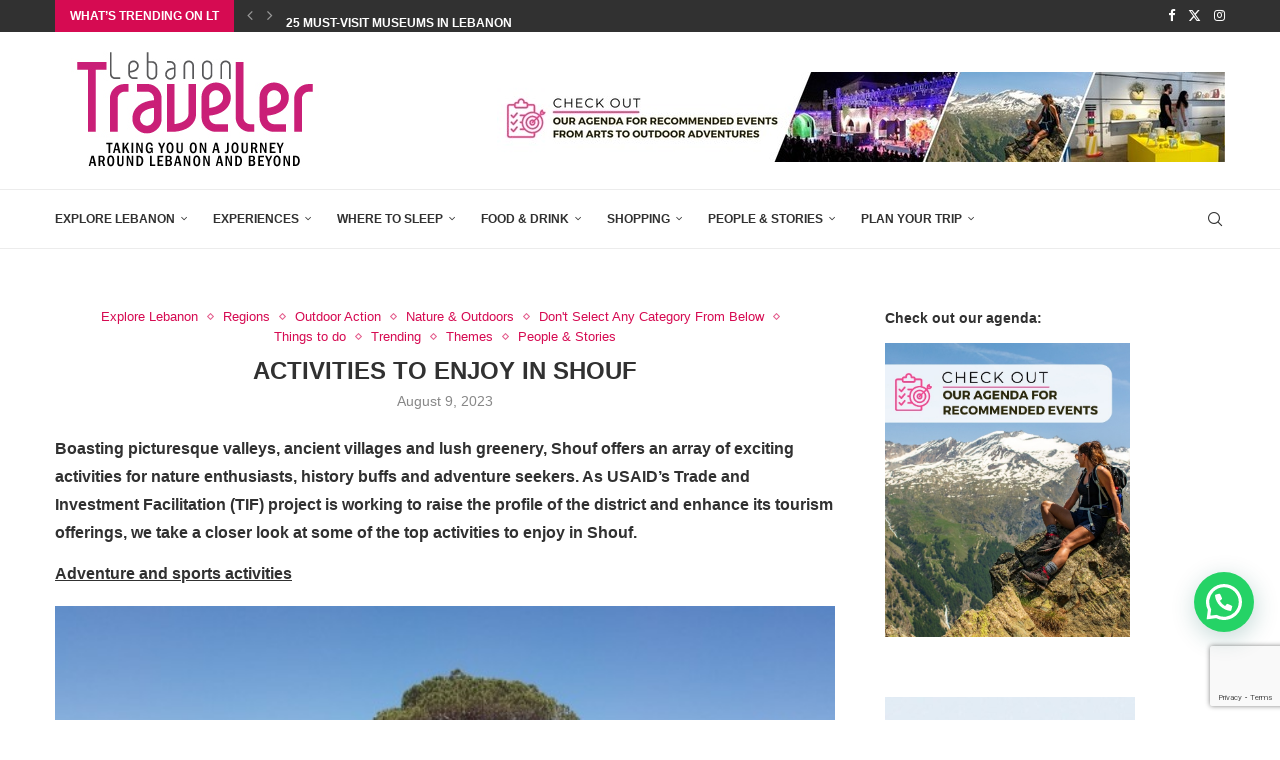

--- FILE ---
content_type: text/html; charset=UTF-8
request_url: https://www.lebanontraveler.com/en/magazine/activities-to-enjoy-in-shouf/?hilite=BYBLOS
body_size: 57181
content:
<!DOCTYPE html>
<html lang="en-US">
<head>
	<meta charset="UTF-8">
	<meta http-equiv="X-UA-Compatible" content="IE=edge">
	<meta name="viewport" content="width=device-width, initial-scale=1">
	<meta charset='utf-8' />
	<link rel="profile" href="https://gmpg.org/xfn/11" />
			<link rel="shortcut icon" href="https://www.lebanontraveler.com/wp-content/uploads/2018/04/favicon.jpg" type="image/x-icon" />
		<link rel="apple-touch-icon" sizes="180x180" href="https://www.lebanontraveler.com/wp-content/uploads/2018/04/favicon.jpg">
		<link rel="alternate" type="application/rss+xml" title="Lebanon Traveler RSS Feed" href="https://www.lebanontraveler.com/feed/" />
	<link rel="alternate" type="application/atom+xml" title="Lebanon Traveler Atom Feed" href="https://www.lebanontraveler.com/feed/atom/" />
	<link rel="pingback" href="https://www.lebanontraveler.com/xmlrpc.php" />
	<!--[if lt IE 9]>
	<script src="https://www.lebanontraveler.com/wp-content/themes/soledad/js/html5.js"></script>
	<![endif]-->
<!-- Google tag (gtag.js) --> <script async src="https://www.googletagmanager.com/gtag/js?id=G-ZKZS062CR5"></script> <script> window.dataLayer = window.dataLayer || []; function gtag(){dataLayer.push(arguments);} gtag('js', new Date()); gtag('config', 'G-ZKZS062CR5'); </script>
	<!-- <script async src="https://pagead2.googlesyndication.com/pagead/js/adsbygoogle.js?client=ca-pub-4257165618714974" crossorigin="anonymous"></script>-->
	<link rel='preconnect' href='https://fonts.googleapis.com' />
<link rel='preconnect' href='https://fonts.gstatic.com' />
<meta http-equiv='x-dns-prefetch-control' content='on'>
<link rel='dns-prefetch' href='//fonts.googleapis.com' />
<link rel='dns-prefetch' href='//fonts.gstatic.com' />
<link rel='dns-prefetch' href='//s.gravatar.com' />
<link rel='dns-prefetch' href='//www.google-analytics.com' />
<meta name='robots' content='index, follow, max-image-preview:large, max-snippet:-1, max-video-preview:-1' />
	<style>img:is([sizes="auto" i], [sizes^="auto," i]) { contain-intrinsic-size: 3000px 1500px }</style>
	
	<!-- This site is optimized with the Yoast SEO Premium plugin v26.0 (Yoast SEO v26.4) - https://yoast.com/wordpress/plugins/seo/ -->
	<title>Activities to Enjoy in Shouf - Lebanon Traveler</title>
	<link rel="canonical" href="https://www.lebanontraveler.com/en/magazine/activities-to-enjoy-in-shouf/" />
	<meta property="og:locale" content="en_US" />
	<meta property="og:type" content="article" />
	<meta property="og:title" content="Activities to Enjoy in Shouf" />
	<meta property="og:description" content="Boasting picturesque valleys, ancient villages and lush greenery, Shouf offers an array of exciting activities for nature enthusiasts, history buffs and adventure seekers. As USAID&#8217;s Trade and Investment Facilitation (TIF) project&hellip;" />
	<meta property="og:url" content="https://www.lebanontraveler.com/en/magazine/activities-to-enjoy-in-shouf/" />
	<meta property="og:site_name" content="Lebanon Traveler" />
	<meta property="article:publisher" content="https://www.facebook.com/LebanonTraveler" />
	<meta property="article:published_time" content="2023-08-09T11:18:39+00:00" />
	<meta property="og:image" content="https://www.lebanontraveler.com/wp-content/uploads/2023/08/Shouf-Lebanon-Traveler-55.jpg" />
	<meta property="og:image:width" content="590" />
	<meta property="og:image:height" content="390" />
	<meta property="og:image:type" content="image/jpeg" />
	<meta name="author" content="LBTAdmin" />
	<meta name="twitter:card" content="summary_large_image" />
	<meta name="twitter:creator" content="@lebanontraveler" />
	<meta name="twitter:site" content="@lebanontraveler" />
	<meta name="twitter:label1" content="Written by" />
	<meta name="twitter:data1" content="LBTAdmin" />
	<meta name="twitter:label2" content="Est. reading time" />
	<meta name="twitter:data2" content="6 minutes" />
	<script type="application/ld+json" class="yoast-schema-graph">{"@context":"https://schema.org","@graph":[{"@type":"WebPage","@id":"https://www.lebanontraveler.com/en/magazine/activities-to-enjoy-in-shouf/","url":"https://www.lebanontraveler.com/en/magazine/activities-to-enjoy-in-shouf/","name":"Activities to Enjoy in Shouf - Lebanon Traveler","isPartOf":{"@id":"https://www.lebanontraveler.com/#website"},"primaryImageOfPage":{"@id":"https://www.lebanontraveler.com/en/magazine/activities-to-enjoy-in-shouf/#primaryimage"},"image":{"@id":"https://www.lebanontraveler.com/en/magazine/activities-to-enjoy-in-shouf/#primaryimage"},"thumbnailUrl":"https://www.lebanontraveler.com/wp-content/uploads/2023/08/Shouf-Lebanon-Traveler-55.jpg","datePublished":"2023-08-09T11:18:39+00:00","author":{"@id":"https://www.lebanontraveler.com/#/schema/person/c1b40fe18e3938882c05a95151c1eb6c"},"breadcrumb":{"@id":"https://www.lebanontraveler.com/en/magazine/activities-to-enjoy-in-shouf/#breadcrumb"},"inLanguage":"en-US","potentialAction":[{"@type":"ReadAction","target":["https://www.lebanontraveler.com/en/magazine/activities-to-enjoy-in-shouf/"]}]},{"@type":"ImageObject","inLanguage":"en-US","@id":"https://www.lebanontraveler.com/en/magazine/activities-to-enjoy-in-shouf/#primaryimage","url":"https://www.lebanontraveler.com/wp-content/uploads/2023/08/Shouf-Lebanon-Traveler-55.jpg","contentUrl":"https://www.lebanontraveler.com/wp-content/uploads/2023/08/Shouf-Lebanon-Traveler-55.jpg","width":590,"height":390},{"@type":"BreadcrumbList","@id":"https://www.lebanontraveler.com/en/magazine/activities-to-enjoy-in-shouf/#breadcrumb","itemListElement":[{"@type":"ListItem","position":1,"name":"Home","item":"https://www.lebanontraveler.com/"},{"@type":"ListItem","position":2,"name":"Activities to Enjoy in Shouf"}]},{"@type":"WebSite","@id":"https://www.lebanontraveler.com/#website","url":"https://www.lebanontraveler.com/","name":"Lebanon Traveler","description":"Taking you on a journey around Lebanon and beyond","potentialAction":[{"@type":"SearchAction","target":{"@type":"EntryPoint","urlTemplate":"https://www.lebanontraveler.com/?s={search_term_string}"},"query-input":{"@type":"PropertyValueSpecification","valueRequired":true,"valueName":"search_term_string"}}],"inLanguage":"en-US"},{"@type":"Person","@id":"https://www.lebanontraveler.com/#/schema/person/c1b40fe18e3938882c05a95151c1eb6c","name":"LBTAdmin","image":{"@type":"ImageObject","inLanguage":"en-US","@id":"https://www.lebanontraveler.com/#/schema/person/image/","url":"https://secure.gravatar.com/avatar/d2b087dd06ba39eba6c821639767f5d1532ca854af53aa794bf34c347aeafb7a?s=96&d=mm&r=g","contentUrl":"https://secure.gravatar.com/avatar/d2b087dd06ba39eba6c821639767f5d1532ca854af53aa794bf34c347aeafb7a?s=96&d=mm&r=g","caption":"LBTAdmin"}}]}</script>
	<!-- / Yoast SEO Premium plugin. -->


<script type='application/javascript'  id='pys-version-script'>console.log('PixelYourSite Free version 11.1.3');</script>
<link rel='dns-prefetch' href='//fonts.googleapis.com' />
<link href='https://fonts.gstatic.com' crossorigin rel='preconnect' />
<link rel="alternate" type="application/rss+xml" title="Lebanon Traveler &raquo; Feed" href="https://www.lebanontraveler.com/feed/" />
<link rel="alternate" type="application/rss+xml" title="Lebanon Traveler &raquo; Comments Feed" href="https://www.lebanontraveler.com/comments/feed/" />
<link rel="alternate" type="application/rss+xml" title="Lebanon Traveler &raquo; Activities to Enjoy in Shouf Comments Feed" href="https://www.lebanontraveler.com/en/magazine/activities-to-enjoy-in-shouf/feed/" />
<link rel='stylesheet' id='mec-select2-style-css' href='https://www.lebanontraveler.com/wp-content/plugins/modern-events-calendar/assets/packages/select2/select2.min.css?ver=7.27.0' type='text/css' media='all' />
<link rel='stylesheet' id='mec-font-icons-css' href='https://www.lebanontraveler.com/wp-content/plugins/modern-events-calendar/assets/css/iconfonts.css?ver=7.27.0' type='text/css' media='all' />
<link rel='stylesheet' id='mec-frontend-style-css' href='https://www.lebanontraveler.com/wp-content/plugins/modern-events-calendar/assets/css/frontend.min.css?ver=7.27.0' type='text/css' media='all' />
<link rel='stylesheet' id='mec-tooltip-style-css' href='https://www.lebanontraveler.com/wp-content/plugins/modern-events-calendar/assets/packages/tooltip/tooltip.css?ver=7.27.0' type='text/css' media='all' />
<link rel='stylesheet' id='mec-tooltip-shadow-style-css' href='https://www.lebanontraveler.com/wp-content/plugins/modern-events-calendar/assets/packages/tooltip/tooltipster-sideTip-shadow.min.css?ver=7.27.0' type='text/css' media='all' />
<link rel='stylesheet' id='featherlight-css' href='https://www.lebanontraveler.com/wp-content/plugins/modern-events-calendar/assets/packages/featherlight/featherlight.css?ver=7.27.0' type='text/css' media='all' />
<link rel='stylesheet' id='mec-lity-style-css' href='https://www.lebanontraveler.com/wp-content/plugins/modern-events-calendar/assets/packages/lity/lity.min.css?ver=7.27.0' type='text/css' media='all' />
<link rel='stylesheet' id='mec-general-calendar-style-css' href='https://www.lebanontraveler.com/wp-content/plugins/modern-events-calendar/assets/css/mec-general-calendar.css?ver=7.27.0' type='text/css' media='all' />
<style id='wp-emoji-styles-inline-css' type='text/css'>

	img.wp-smiley, img.emoji {
		display: inline !important;
		border: none !important;
		box-shadow: none !important;
		height: 1em !important;
		width: 1em !important;
		margin: 0 0.07em !important;
		vertical-align: -0.1em !important;
		background: none !important;
		padding: 0 !important;
	}
</style>
<link rel='stylesheet' id='wp-block-library-css' href='https://www.lebanontraveler.com/wp-includes/css/dist/block-library/style.min.css?ver=6.8.3' type='text/css' media='all' />
<style id='wp-block-library-theme-inline-css' type='text/css'>
.wp-block-audio :where(figcaption){color:#555;font-size:13px;text-align:center}.is-dark-theme .wp-block-audio :where(figcaption){color:#ffffffa6}.wp-block-audio{margin:0 0 1em}.wp-block-code{border:1px solid #ccc;border-radius:4px;font-family:Menlo,Consolas,monaco,monospace;padding:.8em 1em}.wp-block-embed :where(figcaption){color:#555;font-size:13px;text-align:center}.is-dark-theme .wp-block-embed :where(figcaption){color:#ffffffa6}.wp-block-embed{margin:0 0 1em}.blocks-gallery-caption{color:#555;font-size:13px;text-align:center}.is-dark-theme .blocks-gallery-caption{color:#ffffffa6}:root :where(.wp-block-image figcaption){color:#555;font-size:13px;text-align:center}.is-dark-theme :root :where(.wp-block-image figcaption){color:#ffffffa6}.wp-block-image{margin:0 0 1em}.wp-block-pullquote{border-bottom:4px solid;border-top:4px solid;color:currentColor;margin-bottom:1.75em}.wp-block-pullquote cite,.wp-block-pullquote footer,.wp-block-pullquote__citation{color:currentColor;font-size:.8125em;font-style:normal;text-transform:uppercase}.wp-block-quote{border-left:.25em solid;margin:0 0 1.75em;padding-left:1em}.wp-block-quote cite,.wp-block-quote footer{color:currentColor;font-size:.8125em;font-style:normal;position:relative}.wp-block-quote:where(.has-text-align-right){border-left:none;border-right:.25em solid;padding-left:0;padding-right:1em}.wp-block-quote:where(.has-text-align-center){border:none;padding-left:0}.wp-block-quote.is-large,.wp-block-quote.is-style-large,.wp-block-quote:where(.is-style-plain){border:none}.wp-block-search .wp-block-search__label{font-weight:700}.wp-block-search__button{border:1px solid #ccc;padding:.375em .625em}:where(.wp-block-group.has-background){padding:1.25em 2.375em}.wp-block-separator.has-css-opacity{opacity:.4}.wp-block-separator{border:none;border-bottom:2px solid;margin-left:auto;margin-right:auto}.wp-block-separator.has-alpha-channel-opacity{opacity:1}.wp-block-separator:not(.is-style-wide):not(.is-style-dots){width:100px}.wp-block-separator.has-background:not(.is-style-dots){border-bottom:none;height:1px}.wp-block-separator.has-background:not(.is-style-wide):not(.is-style-dots){height:2px}.wp-block-table{margin:0 0 1em}.wp-block-table td,.wp-block-table th{word-break:normal}.wp-block-table :where(figcaption){color:#555;font-size:13px;text-align:center}.is-dark-theme .wp-block-table :where(figcaption){color:#ffffffa6}.wp-block-video :where(figcaption){color:#555;font-size:13px;text-align:center}.is-dark-theme .wp-block-video :where(figcaption){color:#ffffffa6}.wp-block-video{margin:0 0 1em}:root :where(.wp-block-template-part.has-background){margin-bottom:0;margin-top:0;padding:1.25em 2.375em}
</style>
<style id='classic-theme-styles-inline-css' type='text/css'>
/*! This file is auto-generated */
.wp-block-button__link{color:#fff;background-color:#32373c;border-radius:9999px;box-shadow:none;text-decoration:none;padding:calc(.667em + 2px) calc(1.333em + 2px);font-size:1.125em}.wp-block-file__button{background:#32373c;color:#fff;text-decoration:none}
</style>
<style id='block-soledad-style-inline-css' type='text/css'>
.pchead-e-block{--pcborder-cl:#dedede;--pcaccent-cl:#6eb48c}.heading1-style-1>h1,.heading1-style-2>h1,.heading2-style-1>h2,.heading2-style-2>h2,.heading3-style-1>h3,.heading3-style-2>h3,.heading4-style-1>h4,.heading4-style-2>h4,.heading5-style-1>h5,.heading5-style-2>h5{padding-bottom:8px;border-bottom:1px solid var(--pcborder-cl);overflow:hidden}.heading1-style-2>h1,.heading2-style-2>h2,.heading3-style-2>h3,.heading4-style-2>h4,.heading5-style-2>h5{border-bottom-width:0;position:relative}.heading1-style-2>h1:before,.heading2-style-2>h2:before,.heading3-style-2>h3:before,.heading4-style-2>h4:before,.heading5-style-2>h5:before{content:'';width:50px;height:2px;bottom:0;left:0;z-index:2;background:var(--pcaccent-cl);position:absolute}.heading1-style-2>h1:after,.heading2-style-2>h2:after,.heading3-style-2>h3:after,.heading4-style-2>h4:after,.heading5-style-2>h5:after{content:'';width:100%;height:2px;bottom:0;left:20px;z-index:1;background:var(--pcborder-cl);position:absolute}.heading1-style-3>h1,.heading1-style-4>h1,.heading2-style-3>h2,.heading2-style-4>h2,.heading3-style-3>h3,.heading3-style-4>h3,.heading4-style-3>h4,.heading4-style-4>h4,.heading5-style-3>h5,.heading5-style-4>h5{position:relative;padding-left:20px}.heading1-style-3>h1:before,.heading1-style-4>h1:before,.heading2-style-3>h2:before,.heading2-style-4>h2:before,.heading3-style-3>h3:before,.heading3-style-4>h3:before,.heading4-style-3>h4:before,.heading4-style-4>h4:before,.heading5-style-3>h5:before,.heading5-style-4>h5:before{width:10px;height:100%;content:'';position:absolute;top:0;left:0;bottom:0;background:var(--pcaccent-cl)}.heading1-style-4>h1,.heading2-style-4>h2,.heading3-style-4>h3,.heading4-style-4>h4,.heading5-style-4>h5{padding:10px 20px;background:#f1f1f1}.heading1-style-5>h1,.heading2-style-5>h2,.heading3-style-5>h3,.heading4-style-5>h4,.heading5-style-5>h5{position:relative;z-index:1}.heading1-style-5>h1:before,.heading2-style-5>h2:before,.heading3-style-5>h3:before,.heading4-style-5>h4:before,.heading5-style-5>h5:before{content:"";position:absolute;left:0;bottom:0;width:200px;height:50%;transform:skew(-25deg) translateX(0);background:var(--pcaccent-cl);z-index:-1;opacity:.4}.heading1-style-6>h1,.heading2-style-6>h2,.heading3-style-6>h3,.heading4-style-6>h4,.heading5-style-6>h5{text-decoration:underline;text-underline-offset:2px;text-decoration-thickness:4px;text-decoration-color:var(--pcaccent-cl)}
</style>
<style id='joinchat-button-style-inline-css' type='text/css'>
.wp-block-joinchat-button{border:none!important;text-align:center}.wp-block-joinchat-button figure{display:table;margin:0 auto;padding:0}.wp-block-joinchat-button figcaption{font:normal normal 400 .6em/2em var(--wp--preset--font-family--system-font,sans-serif);margin:0;padding:0}.wp-block-joinchat-button .joinchat-button__qr{background-color:#fff;border:6px solid #25d366;border-radius:30px;box-sizing:content-box;display:block;height:200px;margin:auto;overflow:hidden;padding:10px;width:200px}.wp-block-joinchat-button .joinchat-button__qr canvas,.wp-block-joinchat-button .joinchat-button__qr img{display:block;margin:auto}.wp-block-joinchat-button .joinchat-button__link{align-items:center;background-color:#25d366;border:6px solid #25d366;border-radius:30px;display:inline-flex;flex-flow:row nowrap;justify-content:center;line-height:1.25em;margin:0 auto;text-decoration:none}.wp-block-joinchat-button .joinchat-button__link:before{background:transparent var(--joinchat-ico) no-repeat center;background-size:100%;content:"";display:block;height:1.5em;margin:-.75em .75em -.75em 0;width:1.5em}.wp-block-joinchat-button figure+.joinchat-button__link{margin-top:10px}@media (orientation:landscape)and (min-height:481px),(orientation:portrait)and (min-width:481px){.wp-block-joinchat-button.joinchat-button--qr-only figure+.joinchat-button__link{display:none}}@media (max-width:480px),(orientation:landscape)and (max-height:480px){.wp-block-joinchat-button figure{display:none}}

</style>
<style id='global-styles-inline-css' type='text/css'>
:root{--wp--preset--aspect-ratio--square: 1;--wp--preset--aspect-ratio--4-3: 4/3;--wp--preset--aspect-ratio--3-4: 3/4;--wp--preset--aspect-ratio--3-2: 3/2;--wp--preset--aspect-ratio--2-3: 2/3;--wp--preset--aspect-ratio--16-9: 16/9;--wp--preset--aspect-ratio--9-16: 9/16;--wp--preset--color--black: #000000;--wp--preset--color--cyan-bluish-gray: #abb8c3;--wp--preset--color--white: #ffffff;--wp--preset--color--pale-pink: #f78da7;--wp--preset--color--vivid-red: #cf2e2e;--wp--preset--color--luminous-vivid-orange: #ff6900;--wp--preset--color--luminous-vivid-amber: #fcb900;--wp--preset--color--light-green-cyan: #7bdcb5;--wp--preset--color--vivid-green-cyan: #00d084;--wp--preset--color--pale-cyan-blue: #8ed1fc;--wp--preset--color--vivid-cyan-blue: #0693e3;--wp--preset--color--vivid-purple: #9b51e0;--wp--preset--gradient--vivid-cyan-blue-to-vivid-purple: linear-gradient(135deg,rgba(6,147,227,1) 0%,rgb(155,81,224) 100%);--wp--preset--gradient--light-green-cyan-to-vivid-green-cyan: linear-gradient(135deg,rgb(122,220,180) 0%,rgb(0,208,130) 100%);--wp--preset--gradient--luminous-vivid-amber-to-luminous-vivid-orange: linear-gradient(135deg,rgba(252,185,0,1) 0%,rgba(255,105,0,1) 100%);--wp--preset--gradient--luminous-vivid-orange-to-vivid-red: linear-gradient(135deg,rgba(255,105,0,1) 0%,rgb(207,46,46) 100%);--wp--preset--gradient--very-light-gray-to-cyan-bluish-gray: linear-gradient(135deg,rgb(238,238,238) 0%,rgb(169,184,195) 100%);--wp--preset--gradient--cool-to-warm-spectrum: linear-gradient(135deg,rgb(74,234,220) 0%,rgb(151,120,209) 20%,rgb(207,42,186) 40%,rgb(238,44,130) 60%,rgb(251,105,98) 80%,rgb(254,248,76) 100%);--wp--preset--gradient--blush-light-purple: linear-gradient(135deg,rgb(255,206,236) 0%,rgb(152,150,240) 100%);--wp--preset--gradient--blush-bordeaux: linear-gradient(135deg,rgb(254,205,165) 0%,rgb(254,45,45) 50%,rgb(107,0,62) 100%);--wp--preset--gradient--luminous-dusk: linear-gradient(135deg,rgb(255,203,112) 0%,rgb(199,81,192) 50%,rgb(65,88,208) 100%);--wp--preset--gradient--pale-ocean: linear-gradient(135deg,rgb(255,245,203) 0%,rgb(182,227,212) 50%,rgb(51,167,181) 100%);--wp--preset--gradient--electric-grass: linear-gradient(135deg,rgb(202,248,128) 0%,rgb(113,206,126) 100%);--wp--preset--gradient--midnight: linear-gradient(135deg,rgb(2,3,129) 0%,rgb(40,116,252) 100%);--wp--preset--font-size--small: 12px;--wp--preset--font-size--medium: 20px;--wp--preset--font-size--large: 32px;--wp--preset--font-size--x-large: 42px;--wp--preset--font-size--normal: 14px;--wp--preset--font-size--huge: 42px;--wp--preset--spacing--20: 0.44rem;--wp--preset--spacing--30: 0.67rem;--wp--preset--spacing--40: 1rem;--wp--preset--spacing--50: 1.5rem;--wp--preset--spacing--60: 2.25rem;--wp--preset--spacing--70: 3.38rem;--wp--preset--spacing--80: 5.06rem;--wp--preset--shadow--natural: 6px 6px 9px rgba(0, 0, 0, 0.2);--wp--preset--shadow--deep: 12px 12px 50px rgba(0, 0, 0, 0.4);--wp--preset--shadow--sharp: 6px 6px 0px rgba(0, 0, 0, 0.2);--wp--preset--shadow--outlined: 6px 6px 0px -3px rgba(255, 255, 255, 1), 6px 6px rgba(0, 0, 0, 1);--wp--preset--shadow--crisp: 6px 6px 0px rgba(0, 0, 0, 1);}:where(.is-layout-flex){gap: 0.5em;}:where(.is-layout-grid){gap: 0.5em;}body .is-layout-flex{display: flex;}.is-layout-flex{flex-wrap: wrap;align-items: center;}.is-layout-flex > :is(*, div){margin: 0;}body .is-layout-grid{display: grid;}.is-layout-grid > :is(*, div){margin: 0;}:where(.wp-block-columns.is-layout-flex){gap: 2em;}:where(.wp-block-columns.is-layout-grid){gap: 2em;}:where(.wp-block-post-template.is-layout-flex){gap: 1.25em;}:where(.wp-block-post-template.is-layout-grid){gap: 1.25em;}.has-black-color{color: var(--wp--preset--color--black) !important;}.has-cyan-bluish-gray-color{color: var(--wp--preset--color--cyan-bluish-gray) !important;}.has-white-color{color: var(--wp--preset--color--white) !important;}.has-pale-pink-color{color: var(--wp--preset--color--pale-pink) !important;}.has-vivid-red-color{color: var(--wp--preset--color--vivid-red) !important;}.has-luminous-vivid-orange-color{color: var(--wp--preset--color--luminous-vivid-orange) !important;}.has-luminous-vivid-amber-color{color: var(--wp--preset--color--luminous-vivid-amber) !important;}.has-light-green-cyan-color{color: var(--wp--preset--color--light-green-cyan) !important;}.has-vivid-green-cyan-color{color: var(--wp--preset--color--vivid-green-cyan) !important;}.has-pale-cyan-blue-color{color: var(--wp--preset--color--pale-cyan-blue) !important;}.has-vivid-cyan-blue-color{color: var(--wp--preset--color--vivid-cyan-blue) !important;}.has-vivid-purple-color{color: var(--wp--preset--color--vivid-purple) !important;}.has-black-background-color{background-color: var(--wp--preset--color--black) !important;}.has-cyan-bluish-gray-background-color{background-color: var(--wp--preset--color--cyan-bluish-gray) !important;}.has-white-background-color{background-color: var(--wp--preset--color--white) !important;}.has-pale-pink-background-color{background-color: var(--wp--preset--color--pale-pink) !important;}.has-vivid-red-background-color{background-color: var(--wp--preset--color--vivid-red) !important;}.has-luminous-vivid-orange-background-color{background-color: var(--wp--preset--color--luminous-vivid-orange) !important;}.has-luminous-vivid-amber-background-color{background-color: var(--wp--preset--color--luminous-vivid-amber) !important;}.has-light-green-cyan-background-color{background-color: var(--wp--preset--color--light-green-cyan) !important;}.has-vivid-green-cyan-background-color{background-color: var(--wp--preset--color--vivid-green-cyan) !important;}.has-pale-cyan-blue-background-color{background-color: var(--wp--preset--color--pale-cyan-blue) !important;}.has-vivid-cyan-blue-background-color{background-color: var(--wp--preset--color--vivid-cyan-blue) !important;}.has-vivid-purple-background-color{background-color: var(--wp--preset--color--vivid-purple) !important;}.has-black-border-color{border-color: var(--wp--preset--color--black) !important;}.has-cyan-bluish-gray-border-color{border-color: var(--wp--preset--color--cyan-bluish-gray) !important;}.has-white-border-color{border-color: var(--wp--preset--color--white) !important;}.has-pale-pink-border-color{border-color: var(--wp--preset--color--pale-pink) !important;}.has-vivid-red-border-color{border-color: var(--wp--preset--color--vivid-red) !important;}.has-luminous-vivid-orange-border-color{border-color: var(--wp--preset--color--luminous-vivid-orange) !important;}.has-luminous-vivid-amber-border-color{border-color: var(--wp--preset--color--luminous-vivid-amber) !important;}.has-light-green-cyan-border-color{border-color: var(--wp--preset--color--light-green-cyan) !important;}.has-vivid-green-cyan-border-color{border-color: var(--wp--preset--color--vivid-green-cyan) !important;}.has-pale-cyan-blue-border-color{border-color: var(--wp--preset--color--pale-cyan-blue) !important;}.has-vivid-cyan-blue-border-color{border-color: var(--wp--preset--color--vivid-cyan-blue) !important;}.has-vivid-purple-border-color{border-color: var(--wp--preset--color--vivid-purple) !important;}.has-vivid-cyan-blue-to-vivid-purple-gradient-background{background: var(--wp--preset--gradient--vivid-cyan-blue-to-vivid-purple) !important;}.has-light-green-cyan-to-vivid-green-cyan-gradient-background{background: var(--wp--preset--gradient--light-green-cyan-to-vivid-green-cyan) !important;}.has-luminous-vivid-amber-to-luminous-vivid-orange-gradient-background{background: var(--wp--preset--gradient--luminous-vivid-amber-to-luminous-vivid-orange) !important;}.has-luminous-vivid-orange-to-vivid-red-gradient-background{background: var(--wp--preset--gradient--luminous-vivid-orange-to-vivid-red) !important;}.has-very-light-gray-to-cyan-bluish-gray-gradient-background{background: var(--wp--preset--gradient--very-light-gray-to-cyan-bluish-gray) !important;}.has-cool-to-warm-spectrum-gradient-background{background: var(--wp--preset--gradient--cool-to-warm-spectrum) !important;}.has-blush-light-purple-gradient-background{background: var(--wp--preset--gradient--blush-light-purple) !important;}.has-blush-bordeaux-gradient-background{background: var(--wp--preset--gradient--blush-bordeaux) !important;}.has-luminous-dusk-gradient-background{background: var(--wp--preset--gradient--luminous-dusk) !important;}.has-pale-ocean-gradient-background{background: var(--wp--preset--gradient--pale-ocean) !important;}.has-electric-grass-gradient-background{background: var(--wp--preset--gradient--electric-grass) !important;}.has-midnight-gradient-background{background: var(--wp--preset--gradient--midnight) !important;}.has-small-font-size{font-size: var(--wp--preset--font-size--small) !important;}.has-medium-font-size{font-size: var(--wp--preset--font-size--medium) !important;}.has-large-font-size{font-size: var(--wp--preset--font-size--large) !important;}.has-x-large-font-size{font-size: var(--wp--preset--font-size--x-large) !important;}
:where(.wp-block-post-template.is-layout-flex){gap: 1.25em;}:where(.wp-block-post-template.is-layout-grid){gap: 1.25em;}
:where(.wp-block-columns.is-layout-flex){gap: 2em;}:where(.wp-block-columns.is-layout-grid){gap: 2em;}
:root :where(.wp-block-pullquote){font-size: 1.5em;line-height: 1.6;}
</style>
<link rel='stylesheet' id='buttons-css' href='https://www.lebanontraveler.com/wp-includes/css/buttons.min.css?ver=6.8.3' type='text/css' media='all' />
<link rel='stylesheet' id='dashicons-css' href='https://www.lebanontraveler.com/wp-includes/css/dashicons.min.css?ver=6.8.3' type='text/css' media='all' />
<link rel='stylesheet' id='mediaelement-css' href='https://www.lebanontraveler.com/wp-includes/js/mediaelement/mediaelementplayer-legacy.min.css?ver=4.2.17' type='text/css' media='all' />
<link rel='stylesheet' id='wp-mediaelement-css' href='https://www.lebanontraveler.com/wp-includes/js/mediaelement/wp-mediaelement.min.css?ver=6.8.3' type='text/css' media='all' />
<link rel='stylesheet' id='media-views-css' href='https://www.lebanontraveler.com/wp-includes/css/media-views.min.css?ver=6.8.3' type='text/css' media='all' />
<link rel='stylesheet' id='imgareaselect-css' href='https://www.lebanontraveler.com/wp-includes/js/imgareaselect/imgareaselect.css?ver=0.9.8' type='text/css' media='all' />
<link rel='stylesheet' id='agw-prettyPhoto-style-css' href='https://www.lebanontraveler.com/wp-content/plugins/awesome-gallery-widget/assets/css/prettyPhoto.css?ver=6.8.3' type='text/css' media='all' />
<link rel='stylesheet' id='agw-front-style-css' href='https://www.lebanontraveler.com/wp-content/plugins/awesome-gallery-widget/assets/css/agw_front.css?ver=6.8.3' type='text/css' media='all' />
<link rel='stylesheet' id='penci-review-css' href='https://www.lebanontraveler.com/wp-content/plugins/penci-review/css/style.css?ver=3.4' type='text/css' media='all' />
<link rel='stylesheet' id='penci-oswald-css' href='//fonts.googleapis.com/css?family=Oswald%3A400&#038;display=swap&#038;ver=6.8.3' type='text/css' media='all' />
<link rel='stylesheet' id='penci-fonts-css' href='https://fonts.googleapis.com/css?family=Fira+Sans%3A300%2C300italic%2C400%2C400italic%2C500%2C500italic%2C700%2C700italic%2C800%2C800italic%7CRubik%3A300%2C300italic%2C400%2C400italic%2C500%2C500italic%2C600%2C600italic%2C700%2C700italic%2C800%2C800italic%26subset%3Dlatin%2Ccyrillic%2Ccyrillic-ext%2Cgreek%2Cgreek-ext%2Clatin-ext&#038;display=swap&#038;ver=8.7.0' type='text/css' media='' />
<link rel='stylesheet' id='penci-main-style-css' href='https://www.lebanontraveler.com/wp-content/themes/soledad/main.css?ver=8.7.0' type='text/css' media='all' />
<link rel='stylesheet' id='penci-swiper-bundle-css' href='https://www.lebanontraveler.com/wp-content/themes/soledad/css/swiper-bundle.min.css?ver=8.7.0' type='text/css' media='all' />
<link rel='stylesheet' id='penci-font-awesomeold-css' href='https://www.lebanontraveler.com/wp-content/themes/soledad/css/font-awesome.4.7.0.swap.min.css?ver=4.7.0' type='text/css' media='all' />
<link rel='stylesheet' id='penci_icon-css' href='https://www.lebanontraveler.com/wp-content/themes/soledad/css/penci-icon.css?ver=8.7.0' type='text/css' media='all' />
<link rel='stylesheet' id='penci_style-css' href='https://www.lebanontraveler.com/wp-content/themes/soledad-child/style.css?ver=8.7.0' type='text/css' media='all' />
<link rel='stylesheet' id='penci_social_counter-css' href='https://www.lebanontraveler.com/wp-content/themes/soledad/css/social-counter.css?ver=8.7.0' type='text/css' media='all' />
<link rel='stylesheet' id='simple-favorites-css' href='https://www.lebanontraveler.com/wp-content/plugins/favorites/assets/css/favorites.css?ver=2.3.6' type='text/css' media='all' />
<link rel='stylesheet' id='penci-recipe-css-css' href='https://www.lebanontraveler.com/wp-content/plugins/penci-recipe/css/recipe.css?ver=4.1' type='text/css' media='all' />
<link rel='stylesheet' id='penci-soledad-parent-style-css' href='https://www.lebanontraveler.com/wp-content/themes/soledad/style.css?ver=6.8.3' type='text/css' media='all' />
<link rel='stylesheet' id='dev-css-css' href='https://www.lebanontraveler.com/wp-content/themes/soledad-child/assets/dev-style.css?ver=1769396371' type='text/css' media='all' />
<script type="text/javascript" id="jquery-core-js-extra">
/* <![CDATA[ */
var pysFacebookRest = {"restApiUrl":"https:\/\/www.lebanontraveler.com\/wp-json\/pys-facebook\/v1\/event","debug":""};
/* ]]> */
</script>
<script type="text/javascript" src="https://www.lebanontraveler.com/wp-includes/js/jquery/jquery.min.js?ver=3.7.1" id="jquery-core-js"></script>
<script type="text/javascript" src="https://www.lebanontraveler.com/wp-includes/js/jquery/jquery-migrate.min.js?ver=3.4.1" id="jquery-migrate-js"></script>
<script type="text/javascript" id="utils-js-extra">
/* <![CDATA[ */
var userSettings = {"url":"\/","uid":"0","time":"1769396371","secure":"1"};
/* ]]> */
</script>
<script type="text/javascript" src="https://www.lebanontraveler.com/wp-includes/js/utils.min.js?ver=6.8.3" id="utils-js"></script>
<script type="text/javascript" src="https://www.lebanontraveler.com/wp-includes/js/plupload/moxie.min.js?ver=1.3.5.1" id="moxiejs-js"></script>
<script type="text/javascript" src="https://www.lebanontraveler.com/wp-includes/js/plupload/plupload.min.js?ver=2.1.9" id="plupload-js"></script>
<!--[if lt IE 8]>
<script type="text/javascript" src="https://www.lebanontraveler.com/wp-includes/js/json2.min.js?ver=2015-05-03" id="json2-js"></script>
<![endif]-->
<script type="text/javascript" src="https://www.lebanontraveler.com/wp-content/plugins/awesome-gallery-widget/assets/js/jquery.prettyPhoto.js?ver=6.8.3" id="agw-prettyPhoto-script-js"></script>
<script type="text/javascript" src="https://www.lebanontraveler.com/wp-content/plugins/awesome-gallery-widget/assets/js/agw_front.js?ver=6.8.3" id="agw-front-script-js"></script>
<script type="text/javascript" id="favorites-js-extra">
/* <![CDATA[ */
var favorites_data = {"ajaxurl":"https:\/\/www.lebanontraveler.com\/wp-admin\/admin-ajax.php","nonce":"a5d9be46ac","favorite":"Add to Favorites <i class=\"sf-icon-star-empty\"><\/i>","favorited":"Remove from Favorites <i class=\"sf-icon-star-full\"><\/i>","includecount":"","indicate_loading":"1","loading_text":"Loading","loading_image":"<span class=\"sf-icon-spinner-wrapper\"><i class=\"sf-icon-spinner\"><\/i><\/span>","loading_image_active":"<span class=\"sf-icon-spinner-wrapper active\"><i class=\"sf-icon-spinner active\"><\/i><\/span>","loading_image_preload":"1","cache_enabled":"1","button_options":{"button_type":"custom","custom_colors":false,"box_shadow":false,"include_count":false,"default":{"background_default":false,"border_default":false,"text_default":false,"icon_default":false,"count_default":false},"active":{"background_active":false,"border_active":false,"text_active":false,"icon_active":false,"count_active":false}},"authentication_modal_content":"<p>Please login to add favorites.<\/p>\n<p><a href=\"#\" data-favorites-modal-close=\"\">Dismiss this notice<\/a><\/p>\n","authentication_redirect":"","dev_mode":"","logged_in":"","user_id":"0","authentication_redirect_url":"https:\/\/www.lebanontraveler.com\/wp-login.php?itsec-hb-token=lt-dashboard"};
/* ]]> */
</script>
<script type="text/javascript" src="https://www.lebanontraveler.com/wp-content/plugins/favorites/assets/js/favorites.min.js?ver=2.3.6" id="favorites-js"></script>
<script type="text/javascript" src="https://www.lebanontraveler.com/wp-content/plugins/pixelyoursite/dist/scripts/jquery.bind-first-0.2.3.min.js?ver=6.8.3" id="jquery-bind-first-js"></script>
<script type="text/javascript" src="https://www.lebanontraveler.com/wp-content/plugins/pixelyoursite/dist/scripts/js.cookie-2.1.3.min.js?ver=2.1.3" id="js-cookie-pys-js"></script>
<script type="text/javascript" src="https://www.lebanontraveler.com/wp-content/plugins/pixelyoursite/dist/scripts/tld.min.js?ver=2.3.1" id="js-tld-js"></script>
<script type="text/javascript" id="pys-js-extra">
/* <![CDATA[ */
var pysOptions = {"staticEvents":{"facebook":{"init_event":[{"delay":0,"type":"static","ajaxFire":false,"name":"PageView","pixelIds":["3201041476866034"],"eventID":"eda8ceec-80b5-4601-b96f-82dfd3a0b1f3","params":{"post_category":"Explore Lebanon, Regions, Outdoor Action, Nature & Outdoors, Don't Select Any Category From Below, Things to do, Trending, Themes, People & Stories","page_title":"Activities to Enjoy in Shouf","post_type":"post","post_id":28903,"plugin":"PixelYourSite","user_role":"guest","event_url":"www.lebanontraveler.com\/en\/magazine\/activities-to-enjoy-in-shouf\/"},"e_id":"init_event","ids":[],"hasTimeWindow":false,"timeWindow":0,"woo_order":"","edd_order":""}]}},"dynamicEvents":[],"triggerEvents":[],"triggerEventTypes":[],"facebook":{"pixelIds":["3201041476866034"],"advancedMatching":{"external_id":"dcfaadddcedfeeefcafeedbcef"},"advancedMatchingEnabled":true,"removeMetadata":false,"wooVariableAsSimple":false,"serverApiEnabled":true,"wooCRSendFromServer":false,"send_external_id":null,"enabled_medical":false,"do_not_track_medical_param":["event_url","post_title","page_title","landing_page","content_name","categories","category_name","tags"],"meta_ldu":false},"debug":"","siteUrl":"https:\/\/www.lebanontraveler.com","ajaxUrl":"https:\/\/www.lebanontraveler.com\/wp-admin\/admin-ajax.php","ajax_event":"255eaf25c5","enable_remove_download_url_param":"1","cookie_duration":"7","last_visit_duration":"60","enable_success_send_form":"","ajaxForServerEvent":"1","ajaxForServerStaticEvent":"1","useSendBeacon":"1","send_external_id":"1","external_id_expire":"180","track_cookie_for_subdomains":"1","google_consent_mode":"1","gdpr":{"ajax_enabled":false,"all_disabled_by_api":false,"facebook_disabled_by_api":false,"analytics_disabled_by_api":false,"google_ads_disabled_by_api":false,"pinterest_disabled_by_api":false,"bing_disabled_by_api":false,"externalID_disabled_by_api":false,"facebook_prior_consent_enabled":true,"analytics_prior_consent_enabled":true,"google_ads_prior_consent_enabled":null,"pinterest_prior_consent_enabled":true,"bing_prior_consent_enabled":true,"cookiebot_integration_enabled":false,"cookiebot_facebook_consent_category":"marketing","cookiebot_analytics_consent_category":"statistics","cookiebot_tiktok_consent_category":"marketing","cookiebot_google_ads_consent_category":"marketing","cookiebot_pinterest_consent_category":"marketing","cookiebot_bing_consent_category":"marketing","consent_magic_integration_enabled":false,"real_cookie_banner_integration_enabled":false,"cookie_notice_integration_enabled":false,"cookie_law_info_integration_enabled":false,"analytics_storage":{"enabled":true,"value":"granted","filter":false},"ad_storage":{"enabled":true,"value":"granted","filter":false},"ad_user_data":{"enabled":true,"value":"granted","filter":false},"ad_personalization":{"enabled":true,"value":"granted","filter":false}},"cookie":{"disabled_all_cookie":false,"disabled_start_session_cookie":false,"disabled_advanced_form_data_cookie":false,"disabled_landing_page_cookie":false,"disabled_first_visit_cookie":false,"disabled_trafficsource_cookie":false,"disabled_utmTerms_cookie":false,"disabled_utmId_cookie":false},"tracking_analytics":{"TrafficSource":"direct","TrafficLanding":"undefined","TrafficUtms":[],"TrafficUtmsId":[]},"GATags":{"ga_datalayer_type":"default","ga_datalayer_name":"dataLayerPYS"},"woo":{"enabled":false},"edd":{"enabled":false},"cache_bypass":"1769396371"};
/* ]]> */
</script>
<script type="text/javascript" src="https://www.lebanontraveler.com/wp-content/plugins/pixelyoursite/dist/scripts/public.js?ver=11.1.3" id="pys-js"></script>
<script type="text/javascript" src="https://www.lebanontraveler.com/wp-content/themes/soledad-child/assets/js/custom.js?ver=1769396371" id="dev-css-js"></script>
<link rel="https://api.w.org/" href="https://www.lebanontraveler.com/wp-json/" /><link rel="alternate" title="JSON" type="application/json" href="https://www.lebanontraveler.com/wp-json/wp/v2/posts/28903" /><link rel="EditURI" type="application/rsd+xml" title="RSD" href="https://www.lebanontraveler.com/xmlrpc.php?rsd" />
<meta name="generator" content="WordPress 6.8.3" />
<meta name="generator" content="Soledad 8.7.0" />
<link rel='shortlink' href='https://www.lebanontraveler.com/?p=28903' />
<link rel="alternate" title="oEmbed (JSON)" type="application/json+oembed" href="https://www.lebanontraveler.com/wp-json/oembed/1.0/embed?url=https%3A%2F%2Fwww.lebanontraveler.com%2Fen%2Fmagazine%2Factivities-to-enjoy-in-shouf%2F" />
<link rel="alternate" title="oEmbed (XML)" type="text/xml+oembed" href="https://www.lebanontraveler.com/wp-json/oembed/1.0/embed?url=https%3A%2F%2Fwww.lebanontraveler.com%2Fen%2Fmagazine%2Factivities-to-enjoy-in-shouf%2F&#038;format=xml" />

<!-- This site is using AdRotate v5.4.2 Professional to display their advertisements - https://ajdg.solutions/products/adrotate-for-wordpress/ -->
<!-- AdRotate CSS -->
<style type="text/css" media="screen">
	.g { margin:0px; padding:0px; overflow:hidden; line-height:1; zoom:1; }
	.g img { height:auto; }
	.g-col { position:relative; float:left; }
	.g-col:first-child { margin-left: 0; }
	.g-col:last-child { margin-right: 0; }
	.g-1 { margin:0px 0px 0px 0px; width:100%; max-width:728px; height:100%; max-height:90px; }
	.g-2 { margin:0px 0px 0px 0px; width:100%; max-width:350px; height:100%; max-height:292px; }
	.g-3 { margin:0px 0px 0px 0px; width:100%; max-width:350px; height:100%; max-height:292px; }
	@media only screen and (max-width: 480px) {
		.g-col, .g-dyn, .g-single { width:100%; margin-left:0; margin-right:0; }
	}
</style>
<!-- /AdRotate CSS -->

<!-- start Simple Custom CSS and JS -->
<script type="text/javascript">
/* Default comment here */ 


jQuery(document).ready(function( $ ){
jQuery('#footer-copyright').html('<p>© 2023 Lebanon Traveler. All rights reserved. Designed and Developed by <a href="https://www.borninteractive.com" target="_blank">Born Interactive</a></p>');
});</script>
<!-- end Simple Custom CSS and JS -->
    <style type="text/css">
                                                                                                                                            </style>
	<script>var portfolioDataJs = portfolioDataJs || [];</script><style id="penci-custom-style" type="text/css">body{ --pcbg-cl: #fff; --pctext-cl: #313131; --pcborder-cl: #dedede; --pcheading-cl: #313131; --pcmeta-cl: #888888; --pcaccent-cl: #6eb48c; --pcbody-font: 'PT Serif', serif; --pchead-font: 'Raleway', sans-serif; --pchead-wei: bold; --pcava_bdr:10px;--pcajs_fvw:470px;--pcajs_fvmw:220px; } .single.penci-body-single-style-5 #header, .single.penci-body-single-style-6 #header, .single.penci-body-single-style-10 #header, .single.penci-body-single-style-5 .pc-wrapbuilder-header, .single.penci-body-single-style-6 .pc-wrapbuilder-header, .single.penci-body-single-style-10 .pc-wrapbuilder-header { --pchd-mg: 40px; } .fluid-width-video-wrapper > div { position: absolute; left: 0; right: 0; top: 0; width: 100%; height: 100%; } .yt-video-place { position: relative; text-align: center; } .yt-video-place.embed-responsive .start-video { display: block; top: 0; left: 0; bottom: 0; right: 0; position: absolute; transform: none; } .yt-video-place.embed-responsive .start-video img { margin: 0; padding: 0; top: 50%; display: inline-block; position: absolute; left: 50%; transform: translate(-50%, -50%); width: 68px; height: auto; } .mfp-bg { top: 0; left: 0; width: 100%; height: 100%; z-index: 9999999; overflow: hidden; position: fixed; background: #0b0b0b; opacity: .8; filter: alpha(opacity=80) } .mfp-wrap { top: 0; left: 0; width: 100%; height: 100%; z-index: 9999999; position: fixed; outline: none !important; -webkit-backface-visibility: hidden } body { --pchead-font: 'Fira Sans', sans-serif; } body { --pcbody-font: 'Rubik', sans-serif; } p{ line-height: 1.8; } .penci-hide-tagupdated{ display: none !important; } .featured-area.featured-style-42 .item-inner-content, .featured-style-41 .swiper-slide, .slider-40-wrapper .nav-thumb-creative .thumb-container:after,.penci-slider44-t-item:before,.penci-slider44-main-wrapper .item, .featured-area .penci-image-holder, .featured-area .penci-slider4-overlay, .featured-area .penci-slide-overlay .overlay-link, .featured-style-29 .featured-slider-overlay, .penci-slider38-overlay{ border-radius: ; -webkit-border-radius: ; } .penci-featured-content-right:before{ border-top-right-radius: ; border-bottom-right-radius: ; } .penci-flat-overlay .penci-slide-overlay .penci-mag-featured-content:before{ border-bottom-left-radius: ; border-bottom-right-radius: ; } .container-single .post-image{ border-radius: ; -webkit-border-radius: ; } .penci-mega-post-inner, .penci-mega-thumbnail .penci-image-holder{ border-radius: ; -webkit-border-radius: ; } body.penci-body-boxed { background-color:#f5f5f5; } body.penci-body-boxed { background-image: url(https://www.lebanontraveler.com/wp-content/uploads/2017/07/main-pattern.jpg); } body.penci-body-boxed { background-repeat:repeat; } body.penci-body-boxed { background-size:auto; } #header .inner-header .container { padding:10px 0; } .editor-styles-wrapper, body{ --pcaccent-cl: #d60b52; } .penci-menuhbg-toggle:hover .lines-button:after, .penci-menuhbg-toggle:hover .penci-lines:before, .penci-menuhbg-toggle:hover .penci-lines:after,.tags-share-box.tags-share-box-s2 .post-share-plike,.penci-video_playlist .penci-playlist-title,.pencisc-column-2.penci-video_playlist .penci-video-nav .playlist-panel-item, .pencisc-column-1.penci-video_playlist .penci-video-nav .playlist-panel-item,.penci-video_playlist .penci-custom-scroll::-webkit-scrollbar-thumb, .pencisc-button, .post-entry .pencisc-button, .penci-dropcap-box, .penci-dropcap-circle, .penci-login-register input[type="submit"]:hover, .penci-ld .penci-ldin:before, .penci-ldspinner > div{ background: #d60b52; } a, .post-entry .penci-portfolio-filter ul li a:hover, .penci-portfolio-filter ul li a:hover, .penci-portfolio-filter ul li.active a, .post-entry .penci-portfolio-filter ul li.active a, .penci-countdown .countdown-amount, .archive-box h1, .post-entry a, .container.penci-breadcrumb span a:hover,.container.penci-breadcrumb a:hover, .post-entry blockquote:before, .post-entry blockquote cite, .post-entry blockquote .author, .wpb_text_column blockquote:before, .wpb_text_column blockquote cite, .wpb_text_column blockquote .author, .penci-pagination a:hover, ul.penci-topbar-menu > li a:hover, div.penci-topbar-menu > ul > li a:hover, .penci-recipe-heading a.penci-recipe-print,.penci-review-metas .penci-review-btnbuy, .main-nav-social a:hover, .widget-social .remove-circle a:hover i, .penci-recipe-index .cat > a.penci-cat-name, #bbpress-forums li.bbp-body ul.forum li.bbp-forum-info a:hover, #bbpress-forums li.bbp-body ul.topic li.bbp-topic-title a:hover, #bbpress-forums li.bbp-body ul.forum li.bbp-forum-info .bbp-forum-content a, #bbpress-forums li.bbp-body ul.topic p.bbp-topic-meta a, #bbpress-forums .bbp-breadcrumb a:hover, #bbpress-forums .bbp-forum-freshness a:hover, #bbpress-forums .bbp-topic-freshness a:hover, #buddypress ul.item-list li div.item-title a, #buddypress ul.item-list li h4 a, #buddypress .activity-header a:first-child, #buddypress .comment-meta a:first-child, #buddypress .acomment-meta a:first-child, div.bbp-template-notice a:hover, .penci-menu-hbg .menu li a .indicator:hover, .penci-menu-hbg .menu li a:hover, #sidebar-nav .menu li a:hover, .penci-rlt-popup .rltpopup-meta .rltpopup-title:hover, .penci-video_playlist .penci-video-playlist-item .penci-video-title:hover, .penci_list_shortcode li:before, .penci-dropcap-box-outline, .penci-dropcap-circle-outline, .penci-dropcap-regular, .penci-dropcap-bold{ color: #d60b52; } .penci-home-popular-post ul.slick-dots li button:hover, .penci-home-popular-post ul.slick-dots li.slick-active button, .post-entry blockquote .author span:after, .error-image:after, .error-404 .go-back-home a:after, .penci-header-signup-form, .woocommerce span.onsale, .woocommerce #respond input#submit:hover, .woocommerce a.button:hover, .woocommerce button.button:hover, .woocommerce input.button:hover, .woocommerce nav.woocommerce-pagination ul li span.current, .woocommerce div.product .entry-summary div[itemprop="description"]:before, .woocommerce div.product .entry-summary div[itemprop="description"] blockquote .author span:after, .woocommerce div.product .woocommerce-tabs #tab-description blockquote .author span:after, .woocommerce #respond input#submit.alt:hover, .woocommerce a.button.alt:hover, .woocommerce button.button.alt:hover, .woocommerce input.button.alt:hover, .pcheader-icon.shoping-cart-icon > a > span, #penci-demobar .buy-button, #penci-demobar .buy-button:hover, .penci-recipe-heading a.penci-recipe-print:hover,.penci-review-metas .penci-review-btnbuy:hover, .penci-review-process span, .penci-review-score-total, #navigation.menu-style-2 ul.menu ul.sub-menu:before, #navigation.menu-style-2 .menu ul ul.sub-menu:before, .penci-go-to-top-floating, .post-entry.blockquote-style-2 blockquote:before, #bbpress-forums #bbp-search-form .button, #bbpress-forums #bbp-search-form .button:hover, .wrapper-boxed .bbp-pagination-links span.current, #bbpress-forums #bbp_reply_submit:hover, #bbpress-forums #bbp_topic_submit:hover,#main .bbp-login-form .bbp-submit-wrapper button[type="submit"]:hover, #buddypress .dir-search input[type=submit], #buddypress .groups-members-search input[type=submit], #buddypress button:hover, #buddypress a.button:hover, #buddypress a.button:focus, #buddypress input[type=button]:hover, #buddypress input[type=reset]:hover, #buddypress ul.button-nav li a:hover, #buddypress ul.button-nav li.current a, #buddypress div.generic-button a:hover, #buddypress .comment-reply-link:hover, #buddypress input[type=submit]:hover, #buddypress div.pagination .pagination-links .current, #buddypress div.item-list-tabs ul li.selected a, #buddypress div.item-list-tabs ul li.current a, #buddypress div.item-list-tabs ul li a:hover, #buddypress table.notifications thead tr, #buddypress table.notifications-settings thead tr, #buddypress table.profile-settings thead tr, #buddypress table.profile-fields thead tr, #buddypress table.wp-profile-fields thead tr, #buddypress table.messages-notices thead tr, #buddypress table.forum thead tr, #buddypress input[type=submit] { background-color: #d60b52; } .penci-pagination ul.page-numbers li span.current, #comments_pagination span { color: #fff; background: #d60b52; border-color: #d60b52; } .footer-instagram h4.footer-instagram-title > span:before, .woocommerce nav.woocommerce-pagination ul li span.current, .penci-pagination.penci-ajax-more a.penci-ajax-more-button:hover, .penci-recipe-heading a.penci-recipe-print:hover,.penci-review-metas .penci-review-btnbuy:hover, .home-featured-cat-content.style-14 .magcat-padding:before, .wrapper-boxed .bbp-pagination-links span.current, #buddypress .dir-search input[type=submit], #buddypress .groups-members-search input[type=submit], #buddypress button:hover, #buddypress a.button:hover, #buddypress a.button:focus, #buddypress input[type=button]:hover, #buddypress input[type=reset]:hover, #buddypress ul.button-nav li a:hover, #buddypress ul.button-nav li.current a, #buddypress div.generic-button a:hover, #buddypress .comment-reply-link:hover, #buddypress input[type=submit]:hover, #buddypress div.pagination .pagination-links .current, #buddypress input[type=submit], form.pc-searchform.penci-hbg-search-form input.search-input:hover, form.pc-searchform.penci-hbg-search-form input.search-input:focus, .penci-dropcap-box-outline, .penci-dropcap-circle-outline { border-color: #d60b52; } .woocommerce .woocommerce-error, .woocommerce .woocommerce-info, .woocommerce .woocommerce-message { border-top-color: #d60b52; } .penci-slider ol.penci-control-nav li a.penci-active, .penci-slider ol.penci-control-nav li a:hover, .penci-related-carousel .penci-owl-dot.active span, .penci-owl-carousel-slider .penci-owl-dot.active span{ border-color: #d60b52; background-color: #d60b52; } .woocommerce .woocommerce-message:before, .woocommerce form.checkout table.shop_table .order-total .amount, .woocommerce ul.products li.product .price ins, .woocommerce ul.products li.product .price, .woocommerce div.product p.price ins, .woocommerce div.product span.price ins, .woocommerce div.product p.price, .woocommerce div.product .entry-summary div[itemprop="description"] blockquote:before, .woocommerce div.product .woocommerce-tabs #tab-description blockquote:before, .woocommerce div.product .entry-summary div[itemprop="description"] blockquote cite, .woocommerce div.product .entry-summary div[itemprop="description"] blockquote .author, .woocommerce div.product .woocommerce-tabs #tab-description blockquote cite, .woocommerce div.product .woocommerce-tabs #tab-description blockquote .author, .woocommerce div.product .product_meta > span a:hover, .woocommerce div.product .woocommerce-tabs ul.tabs li.active, .woocommerce ul.cart_list li .amount, .woocommerce ul.product_list_widget li .amount, .woocommerce table.shop_table td.product-name a:hover, .woocommerce table.shop_table td.product-price span, .woocommerce table.shop_table td.product-subtotal span, .woocommerce-cart .cart-collaterals .cart_totals table td .amount, .woocommerce .woocommerce-info:before, .woocommerce div.product span.price, .penci-container-inside.penci-breadcrumb span a:hover,.penci-container-inside.penci-breadcrumb a:hover { color: #d60b52; } .standard-content .penci-more-link.penci-more-link-button a.more-link, .penci-readmore-btn.penci-btn-make-button a, .penci-featured-cat-seemore.penci-btn-make-button a{ background-color: #d60b52; color: #fff; } .penci-vernav-toggle:before{ border-top-color: #d60b52; color: #fff; } .headline-title { background-color: #d60b52; } .headline-title.nticker-style-2:after, .headline-title.nticker-style-4:after{ border-color: #d60b52; } a.penci-topbar-post-title:hover { color: #d60b52; } ul.penci-topbar-menu > li a:hover, div.penci-topbar-menu > ul > li a:hover { color: #d60b52; } .penci-topbar-social a:hover { color: #d60b52; } #penci-login-popup:before{ opacity: ; } #header .inner-header { background-color: #ffffff; background-image: none; } .navigation .menu > li > a:hover, .navigation .menu li.current-menu-item > a, .navigation .menu > li.current_page_item > a, .navigation .menu > li:hover > a, .navigation .menu > li.current-menu-ancestor > a, .navigation .menu > li.current-menu-item > a, .navigation .menu .sub-menu li a:hover, .navigation .menu .sub-menu li.current-menu-item > a, .navigation .sub-menu li:hover > a, #navigation .menu > li > a:hover, #navigation .menu li.current-menu-item > a, #navigation .menu > li.current_page_item > a, #navigation .menu > li:hover > a, #navigation .menu > li.current-menu-ancestor > a, #navigation .menu > li.current-menu-item > a, #navigation .menu .sub-menu li a:hover, #navigation .menu .sub-menu li.current-menu-item > a, #navigation .sub-menu li:hover > a { color: #d60b52; } .navigation ul.menu > li > a:before, .navigation .menu > ul > li > a:before, #navigation ul.menu > li > a:before, #navigation .menu > ul > li > a:before { background: #d60b52; } .navigation .penci-megamenu .penci-mega-child-categories, .navigation.menu-style-2 .penci-megamenu .penci-mega-child-categories a.cat-active, #navigation .penci-megamenu .penci-mega-child-categories, #navigation.menu-style-2 .penci-megamenu .penci-mega-child-categories a.cat-active { background-color: #ffffff; } .navigation .menu ul.sub-menu li .pcmis-2 .penci-mega-post a:hover, .navigation .penci-megamenu .penci-mega-child-categories a.cat-active, .navigation .menu .penci-megamenu .penci-mega-child-categories a:hover, .navigation .menu .penci-megamenu .penci-mega-latest-posts .penci-mega-post a:hover, #navigation .menu ul.sub-menu li .pcmis-2 .penci-mega-post a:hover, #navigation .penci-megamenu .penci-mega-child-categories a.cat-active, #navigation .menu .penci-megamenu .penci-mega-child-categories a:hover, #navigation .menu .penci-megamenu .penci-mega-latest-posts .penci-mega-post a:hover { color: #d60b52; } #navigation .penci-megamenu .penci-mega-thumbnail .mega-cat-name { background: #d60b52; } #navigation .menu .sub-menu li a:hover, #navigation .menu .sub-menu li.current-menu-item > a, #navigation .sub-menu li:hover > a { color: #d60b52; } .penci-header-signup-form { padding-top: px; padding-bottom: px; } .penci-header-signup-form { background-color: #d60b52; } .header-social a:hover i, .main-nav-social a:hover, .penci-menuhbg-toggle:hover .lines-button:after, .penci-menuhbg-toggle:hover .penci-lines:before, .penci-menuhbg-toggle:hover .penci-lines:after { color: #d60b52; } #sidebar-nav .menu li a:hover, .header-social.sidebar-nav-social a:hover i, #sidebar-nav .menu li a .indicator:hover, #sidebar-nav .menu .sub-menu li a .indicator:hover{ color: #6eb48c; } #sidebar-nav-logo:before{ background-color: #6eb48c; } #penci-featured-video-bg { height: 600px; } .penci-slide-overlay .overlay-link, .penci-slider38-overlay, .penci-flat-overlay .penci-slide-overlay .penci-mag-featured-content:before, .slider-40-wrapper .list-slider-creative .item-slider-creative .img-container:before { opacity: ; } .penci-item-mag:hover .penci-slide-overlay .overlay-link, .featured-style-38 .item:hover .penci-slider38-overlay, .penci-flat-overlay .penci-item-mag:hover .penci-slide-overlay .penci-mag-featured-content:before { opacity: ; } .penci-featured-content .featured-slider-overlay { opacity: ; } .slider-40-wrapper .list-slider-creative .item-slider-creative:hover .img-container:before { opacity:; } .penci-43-slider-item div .featured-cat a, .penci-featured-content .feat-text .featured-cat a, .penci-mag-featured-content .cat > a.penci-cat-name, .featured-style-35 .cat > a.penci-cat-name { color: #d60b52; } .penci-mag-featured-content .cat > a.penci-cat-name:after, .penci-featured-content .cat > a.penci-cat-name:after, .featured-style-35 .cat > a.penci-cat-name:after{ border-color: #d60b52; } .penci-43-slider-item div .featured-cat a:hover, .penci-featured-content .feat-text .featured-cat a:hover, .penci-mag-featured-content .cat > a.penci-cat-name:hover, .featured-style-35 .cat > a.penci-cat-name:hover { color: #d60b52; } .penci-mag-featured-content h3 a, .penci-featured-content .feat-text h3 a, .featured-style-35 .feat-text-right h3 a, .penci-43-slider-item .title-part a { color: #ffffff; } .penci-mag-featured-content h3 a:hover, .penci-featured-content .feat-text h3 a:hover, .featured-style-35 .feat-text-right h3 a:hover, .penci-43-slider-item .title-part a:hover { color: #cccccc; } .featured-style-29 .featured-slider-overlay { opacity: ; } .penci-owl-carousel{--pcfs-delay:0.5s;} .featured-area .penci-slider { max-height: 600px; } .penci-standard-cat .cat > a.penci-cat-name { color: #d60b52; } .penci-standard-cat .cat:before, .penci-standard-cat .cat:after { background-color: #d60b52; } .standard-content .penci-post-box-meta .penci-post-share-box a:hover, .standard-content .penci-post-box-meta .penci-post-share-box a.liked { color: #d60b52; } .header-standard .post-entry a:hover, .header-standard .author-post span a:hover, .standard-content a, .standard-content .post-entry a, .standard-post-entry a.more-link:hover, .penci-post-box-meta .penci-box-meta a:hover, .standard-content .post-entry blockquote:before, .post-entry blockquote cite, .post-entry blockquote .author, .standard-content-special .author-quote span, .standard-content-special .format-post-box .post-format-icon i, .standard-content-special .format-post-box .dt-special a:hover, .standard-content .penci-more-link a.more-link, .standard-content .penci-post-box-meta .penci-box-meta a:hover { color: #d60b52; } .standard-content .penci-more-link.penci-more-link-button a.more-link{ background-color: #d60b52; color: #fff; } .standard-content-special .author-quote span:before, .standard-content-special .author-quote span:after, .standard-content .post-entry ul li:before, .post-entry blockquote .author span:after, .header-standard:after { background-color: #d60b52; } .penci-more-link a.more-link:before, .penci-more-link a.more-link:after { border-color: #d60b52; } .penci-featured-infor .cat a.penci-cat-name, .penci-grid .cat a.penci-cat-name, .penci-masonry .cat a.penci-cat-name, .penci-featured-infor .cat a.penci-cat-name { color: #d60b52; } .penci-featured-infor .cat a.penci-cat-name:after, .penci-grid .cat a.penci-cat-name:after, .penci-masonry .cat a.penci-cat-name:after, .penci-featured-infor .cat a.penci-cat-name:after{ border-color: #d60b52; } .penci-post-share-box a.liked, .penci-post-share-box a:hover { color: #d60b52; } .overlay-post-box-meta .overlay-share a:hover, .overlay-author a:hover, .penci-grid .standard-content-special .format-post-box .dt-special a:hover, .grid-post-box-meta span a:hover, .grid-post-box-meta span a.comment-link:hover, .penci-grid .standard-content-special .author-quote span, .penci-grid .standard-content-special .format-post-box .post-format-icon i, .grid-mixed .penci-post-box-meta .penci-box-meta a:hover { color: #d60b52; } .penci-grid .standard-content-special .author-quote span:before, .penci-grid .standard-content-special .author-quote span:after, .grid-header-box:after, .list-post .header-list-style:after { background-color: #d60b52; } .penci-grid .post-box-meta span:after, .penci-masonry .post-box-meta span:after { border-color: #d60b52; } .penci-readmore-btn.penci-btn-make-button a{ background-color: #d60b52; color: #fff; } .penci-grid li.typography-style .overlay-typography { opacity: ; } .penci-grid li.typography-style:hover .overlay-typography { opacity: ; } .penci-grid .typography-style .main-typography a.penci-cat-name, .penci-grid .typography-style .main-typography a.penci-cat-name:hover { color: #ffffff; } .typography-style .main-typography a.penci-cat-name:after { border-color: #ffffff; } .penci-grid li.typography-style .item .main-typography h2 a:hover { color: #d60b52; } .penci-grid li.typography-style .grid-post-box-meta span a:hover { color: #d60b52; } .overlay-header-box .cat > a.penci-cat-name { color: #ffffff; } .overlay-header-box .cat > a.penci-cat-name:hover { color: #d60b52; } .penci-sidebar-content.style-25 .widget-title span{--pcheading-cl:#313131;} .penci-sidebar-content.style-29 .widget-title > span,.penci-sidebar-content.style-26 .widget-title,.penci-sidebar-content.style-30 .widget-title{--pcborder-cl:#313131;} .penci-sidebar-content.style-24 .widget-title>span, .penci-sidebar-content.style-23 .widget-title>span, .penci-sidebar-content.style-29 .widget-title > span, .penci-sidebar-content.style-22 .widget-title,.penci-sidebar-content.style-21 .widget-title span{--pcaccent-cl:#313131;} .penci-sidebar-content .penci-border-arrow .inner-arrow, .penci-sidebar-content.style-4 .penci-border-arrow .inner-arrow:before, .penci-sidebar-content.style-4 .penci-border-arrow .inner-arrow:after, .penci-sidebar-content.style-5 .penci-border-arrow, .penci-sidebar-content.style-7 .penci-border-arrow, .penci-sidebar-content.style-9 .penci-border-arrow{ border-color: #313131; } .penci-sidebar-content .penci-border-arrow:before { border-top-color: #313131; } .penci-sidebar-content.style-16 .penci-border-arrow:after{ background-color: #313131; } .penci-sidebar-content.style-24 .widget-title>span, .penci-sidebar-content.style-23 .widget-title>span, .penci-sidebar-content.style-22 .widget-title{--pcborder-cl:#313131;} .penci-sidebar-content .penci-border-arrow:after { border-color: #313131; } .penci-video_playlist .penci-video-playlist-item .penci-video-title:hover,.widget ul.side-newsfeed li .side-item .side-item-text h4 a:hover, .widget a:hover, .penci-sidebar-content .widget-social a:hover span, .widget-social a:hover span, .penci-tweets-widget-content .icon-tweets, .penci-tweets-widget-content .tweet-intents a, .penci-tweets-widget-content .tweet-intents span:after, .widget-social.remove-circle a:hover i , #wp-calendar tbody td a:hover, .penci-video_playlist .penci-video-playlist-item .penci-video-title:hover, .widget ul.side-newsfeed li .side-item .side-item-text .side-item-meta a:hover{ color: #d60b52; } .widget .tagcloud a:hover, .widget-social a:hover i, .widget input[type="submit"]:hover,.penci-user-logged-in .penci-user-action-links a:hover,.penci-button:hover, .widget button[type="submit"]:hover { color: #fff; background-color: #d60b52; border-color: #d60b52; } .about-widget .about-me-heading:before { border-color: #d60b52; } .penci-tweets-widget-content .tweet-intents-inner:before, .penci-tweets-widget-content .tweet-intents-inner:after, .pencisc-column-1.penci-video_playlist .penci-video-nav .playlist-panel-item, .penci-video_playlist .penci-custom-scroll::-webkit-scrollbar-thumb, .penci-video_playlist .penci-playlist-title { background-color: #d60b52; } .penci-owl-carousel.penci-tweets-slider .penci-owl-dots .penci-owl-dot.active span, .penci-owl-carousel.penci-tweets-slider .penci-owl-dots .penci-owl-dot:hover span { border-color: #d60b52; background-color: #d60b52; } .footer-widget-wrapper, .footer-widget-wrapper .widget.widget_categories ul li, .footer-widget-wrapper .widget.widget_archive ul li, .footer-widget-wrapper .widget input[type="text"], .footer-widget-wrapper .widget input[type="email"], .footer-widget-wrapper .widget input[type="date"], .footer-widget-wrapper .widget input[type="number"], .footer-widget-wrapper .widget input[type="search"] { color: #313131; } .footer-widget-wrapper .penci-tweets-widget-content .icon-tweets, .footer-widget-wrapper .penci-tweets-widget-content .tweet-intents a, .footer-widget-wrapper .penci-tweets-widget-content .tweet-intents span:after, .footer-widget-wrapper .widget ul.side-newsfeed li .side-item .side-item-text h4 a:hover, .footer-widget-wrapper .widget a:hover, .footer-widget-wrapper .widget-social a:hover span, .footer-widget-wrapper a:hover, .footer-widget-wrapper .widget-social.remove-circle a:hover i, .footer-widget-wrapper .widget ul.side-newsfeed li .side-item .side-item-text .side-item-meta a:hover{ color: #d60b52; } .footer-widget-wrapper .widget .tagcloud a:hover, .footer-widget-wrapper .widget-social a:hover i, .footer-widget-wrapper .mc4wp-form input[type="submit"]:hover, .footer-widget-wrapper .widget input[type="submit"]:hover,.footer-widget-wrapper .penci-user-logged-in .penci-user-action-links a:hover, .footer-widget-wrapper .widget button[type="submit"]:hover { color: #fff; background-color: #d60b52; border-color: #d60b52; } .footer-widget-wrapper .about-widget .about-me-heading:before { border-color: #d60b52; } .footer-widget-wrapper .penci-tweets-widget-content .tweet-intents-inner:before, .footer-widget-wrapper .penci-tweets-widget-content .tweet-intents-inner:after { background-color: #d60b52; } .footer-widget-wrapper .penci-owl-carousel.penci-tweets-slider .penci-owl-dots .penci-owl-dot.active span, .footer-widget-wrapper .penci-owl-carousel.penci-tweets-slider .penci-owl-dots .penci-owl-dot:hover span { border-color: #d60b52; background: #d60b52; } ul.footer-socials li a i { color: #cccccc; border-color: #cccccc; } ul.footer-socials li a:hover i { background-color: #d60b52; border-color: #d60b52; } ul.footer-socials li a span { color: #cccccc; } ul.footer-socials li a:hover span { color: #d60b52; } .footer-socials-section, .penci-footer-social-moved{ border-color: #414141; } #footer-section, .penci-footer-social-moved{ background-color: #212121; } #footer-section .footer-menu li a:hover { color: #d60b52; } #footer-section, #footer-copyright * { color: #cccccc; } #footer-section .go-to-top i, #footer-section .go-to-top-parent span { color: #cccccc; } #footer-section a { color: #d60b52; } .comment-content a, .container-single .post-entry a, .container-single .format-post-box .dt-special a:hover, .container-single .author-quote span, .container-single .author-post span a:hover, .post-entry blockquote:before, .post-entry blockquote cite, .post-entry blockquote .author, .wpb_text_column blockquote:before, .wpb_text_column blockquote cite, .wpb_text_column blockquote .author, .post-pagination a:hover, .author-content h5 a:hover, .author-content .author-social:hover, .item-related h3 a:hover, .container-single .format-post-box .post-format-icon i, .container.penci-breadcrumb.single-breadcrumb span a:hover,.container.penci-breadcrumb.single-breadcrumb a:hover, .penci_list_shortcode li:before, .penci-dropcap-box-outline, .penci-dropcap-circle-outline, .penci-dropcap-regular, .penci-dropcap-bold, .header-standard .post-box-meta-single .author-post span a:hover{ color: #d60b52; } .container-single .standard-content-special .format-post-box, ul.slick-dots li button:hover, ul.slick-dots li.slick-active button, .penci-dropcap-box-outline, .penci-dropcap-circle-outline { border-color: #d60b52; } ul.slick-dots li button:hover, ul.slick-dots li.slick-active button, #respond h3.comment-reply-title span:before, #respond h3.comment-reply-title span:after, .post-box-title:before, .post-box-title:after, .container-single .author-quote span:before, .container-single .author-quote span:after, .post-entry blockquote .author span:after, .post-entry blockquote .author span:before, .post-entry ul li:before, #respond #submit:hover, div.wpforms-container .wpforms-form.wpforms-form input[type=submit]:hover, div.wpforms-container .wpforms-form.wpforms-form button[type=submit]:hover, div.wpforms-container .wpforms-form.wpforms-form .wpforms-page-button:hover, .wpcf7 input[type="submit"]:hover, .widget_wysija input[type="submit"]:hover, .post-entry.blockquote-style-2 blockquote:before,.tags-share-box.tags-share-box-s2 .post-share-plike, .penci-dropcap-box, .penci-dropcap-circle, .penci-ldspinner > div{ background-color: #d60b52; } .container-single .post-entry .post-tags a:hover { color: #fff; border-color: #d60b52; background-color: #d60b52; } .container-single .penci-standard-cat .cat > a.penci-cat-name { color: #d60b52; } .container-single .penci-standard-cat .cat:before, .container-single .penci-standard-cat .cat:after { background-color: #d60b52; } .container-single .post-share a:hover, .container-single .post-share a.liked, .page-share .post-share a:hover { color: #d60b52; } .tags-share-box.tags-share-box-2_3 .post-share .count-number-like, .post-share .count-number-like { color: #d60b52; } ul.homepage-featured-boxes .penci-fea-in:hover h4 span { color: #d60b52; } .penci-home-popular-post .item-related h3 a:hover { color: #d60b52; } .home-featured-cat-content .magcat-detail h3 a:hover { color: #d60b52; } .home-featured-cat-content .grid-post-box-meta span a:hover { color: #d60b52; } .home-featured-cat-content .first-post .magcat-detail .mag-header:after { background: #d60b52; } .penci-slider ol.penci-control-nav li a.penci-active, .penci-slider ol.penci-control-nav li a:hover { border-color: #d60b52; background: #d60b52; } .home-featured-cat-content .mag-photo .mag-overlay-photo { opacity: ; } .home-featured-cat-content .mag-photo:hover .mag-overlay-photo { opacity: ; } .inner-item-portfolio:hover .penci-portfolio-thumbnail a:after { opacity: ; } a.penci-topbar-post-title{font-weight:500;} #navigation ul.menu ul.sub-menu li { position: static; display: inline-block; width: auto; } #navigation .menu .sub-menu ul { left: 0; } .wpcf7-form-control.wpcf7-select { margin-bottom: 28px; } .penci-topbar-trending{ max-width:100%; } .penci-top-bar .container{ position:relative; } @media only screen and (min-width: 1170px) { .penci-headline .pctopbar-item:last-child:not(:first-child) { float: unset; position: absolute; right: 0; } } #navigation ul.menu ul.sub-menu li { position: static; display: inline-block; width: auto; } #navigation .menu .sub-menu ul { left: 0 !important; top: 43px !important; } #navigation ul.menu>li, #navigation .menu>ul>li { margin-right: 25px; } .footer-instagram.footer-instagram-html { display: none; } #ajdg_grpwidgets-2 img{ width:250px; height:300px; max-width:250px; } .page-id-37879 .penci-page-header-title,.page-id-37883 .penci-page-header-title{ display:none; } .home .penci-grid li.list-post .item .content-list-right { padding-left: 30px !important; } .boldmenu.menu-item a{ font-size: 14px !important; } nav.header-layout-bottom .container{ position:relative !important; } .onecolumn.menu-item{ position:relative !important; } .onecolumn.menu-item .sub-menu{ width: fit-content !important; } .home .mc4wp-form-fields label{ display:none; } body { --pcdm_btnbg: rgba(0, 0, 0, .1); --pcdm_btnd: #666; --pcdm_btndbg: #fff; --pcdm_btnn: var(--pctext-cl); --pcdm_btnnbg: var(--pcbg-cl); } body.pcdm-enable { --pcbg-cl: #000000; --pcbg-l-cl: #1a1a1a; --pcbg-d-cl: #000000; --pctext-cl: #fff; --pcborder-cl: #313131; --pcborders-cl: #3c3c3c; --pcheading-cl: rgba(255,255,255,0.9); --pcmeta-cl: #999999; --pcl-cl: #fff; --pclh-cl: #d60b52; --pcaccent-cl: #d60b52; background-color: var(--pcbg-cl); color: var(--pctext-cl); } body.pcdark-df.pcdm-enable.pclight-mode { --pcbg-cl: #fff; --pctext-cl: #313131; --pcborder-cl: #dedede; --pcheading-cl: #313131; --pcmeta-cl: #888888; --pcaccent-cl: #d60b52; }</style>        <link rel="shortcut icon" href="https://www.lebanontraveler.com/wp-content/uploads/2018/04/favicon.jpg"
              type="image/x-icon"/>
        <link rel="apple-touch-icon" sizes="180x180" href="https://www.lebanontraveler.com/wp-content/uploads/2018/04/favicon.jpg">
	<script>
var penciBlocksArray=[];
var portfolioDataJs = portfolioDataJs || [];var PENCILOCALCACHE = {};
		(function () {
				"use strict";
		
				PENCILOCALCACHE = {
					data: {},
					remove: function ( ajaxFilterItem ) {
						delete PENCILOCALCACHE.data[ajaxFilterItem];
					},
					exist: function ( ajaxFilterItem ) {
						return PENCILOCALCACHE.data.hasOwnProperty( ajaxFilterItem ) && PENCILOCALCACHE.data[ajaxFilterItem] !== null;
					},
					get: function ( ajaxFilterItem ) {
						return PENCILOCALCACHE.data[ajaxFilterItem];
					},
					set: function ( ajaxFilterItem, cachedData ) {
						PENCILOCALCACHE.remove( ajaxFilterItem );
						PENCILOCALCACHE.data[ajaxFilterItem] = cachedData;
					}
				};
			}
		)();function penciBlock() {
		    this.atts_json = '';
		    this.content = '';
		}</script>
<script type="application/ld+json">{
    "@context": "https:\/\/schema.org\/",
    "@type": "organization",
    "@id": "#organization",
    "logo": {
        "@type": "ImageObject",
        "url": "https:\/\/www.lebanontraveler.com\/wp-content\/uploads\/2020\/05\/LT-Web-Banner.jpg"
    },
    "url": "https:\/\/www.lebanontraveler.com\/",
    "name": "Lebanon Traveler",
    "description": "Taking you on a journey around Lebanon and beyond"
}</script><script type="application/ld+json">{
    "@context": "https:\/\/schema.org\/",
    "@type": "WebSite",
    "name": "Lebanon Traveler",
    "alternateName": "Taking you on a journey around Lebanon and beyond",
    "url": "https:\/\/www.lebanontraveler.com\/"
}</script><script type="application/ld+json">{
    "@context": "https:\/\/schema.org\/",
    "@type": "BlogPosting",
    "headline": "Activities to Enjoy in Shouf",
    "description": "Boasting picturesque valleys, ancient villages and lush greenery, Shouf offers an array of exciting activities for nature enthusiasts, history buffs and adventure seekers. As USAID&#8217;s Trade and Investment Facilitation (TIF) project&hellip;",
    "datePublished": "2023-08-09T14:18:39+03:00",
    "datemodified": "2023-08-09T14:18:39+03:00",
    "mainEntityOfPage": "https:\/\/www.lebanontraveler.com\/en\/magazine\/activities-to-enjoy-in-shouf\/",
    "image": {
        "@type": "ImageObject",
        "url": "https:\/\/www.lebanontraveler.com\/wp-content\/uploads\/2023\/08\/Shouf-Lebanon-Traveler-55.jpg",
        "width": 590,
        "height": 390
    },
    "publisher": {
        "@type": "Organization",
        "name": "Lebanon Traveler",
        "logo": {
            "@type": "ImageObject",
            "url": "https:\/\/www.lebanontraveler.com\/wp-content\/uploads\/2020\/05\/LT-Web-Banner.jpg"
        }
    },
    "author": {
        "@type": "Person",
        "@id": "#person-LBTAdmin",
        "name": "LBTAdmin",
        "url": "https:\/\/www.lebanontraveler.com\/en\/magazine\/author\/lbtadmin\/"
    }
}</script><script type="application/ld+json">{
    "@context": "https:\/\/schema.org\/",
    "@type": "BreadcrumbList",
    "itemListElement": [
        {
            "@type": "ListItem",
            "position": 1,
            "item": {
                "@id": "https:\/\/www.lebanontraveler.com",
                "name": "Home"
            }
        },
        {
            "@type": "ListItem",
            "position": 2,
            "item": {
                "@id": "https:\/\/www.lebanontraveler.com\/en\/magazine\/category\/uncategorized\/",
                "name": "Don't Select Any Category From Below"
            }
        },
        {
            "@type": "ListItem",
            "position": 3,
            "item": {
                "@id": "https:\/\/www.lebanontraveler.com\/en\/magazine\/activities-to-enjoy-in-shouf\/",
                "name": "Activities to Enjoy in Shouf"
            }
        }
    ]
}</script>      <meta name="onesignal" content="wordpress-plugin"/>
            <script>

      window.OneSignalDeferred = window.OneSignalDeferred || [];

      OneSignalDeferred.push(function(OneSignal) {
        var oneSignal_options = {};
        window._oneSignalInitOptions = oneSignal_options;

        oneSignal_options['serviceWorkerParam'] = { scope: '/' };
oneSignal_options['serviceWorkerPath'] = 'OneSignalSDKWorker.js.php';

        OneSignal.Notifications.setDefaultUrl("https://www.lebanontraveler.com");

        oneSignal_options['wordpress'] = true;
oneSignal_options['appId'] = '442ef76c-08e5-4eb9-9d95-fafebc774976';
oneSignal_options['allowLocalhostAsSecureOrigin'] = true;
oneSignal_options['welcomeNotification'] = { };
oneSignal_options['welcomeNotification']['title'] = "";
oneSignal_options['welcomeNotification']['message'] = "";
oneSignal_options['path'] = "https://www.lebanontraveler.com/wp-content/plugins/onesignal-free-web-push-notifications/sdk_files/";
oneSignal_options['safari_web_id'] = "web.onesignal.auto.0919e572-6b9a-4fc1-8566-50f787b3e729";
oneSignal_options['persistNotification'] = true;
oneSignal_options['promptOptions'] = { };
              OneSignal.init(window._oneSignalInitOptions);
                    });

      function documentInitOneSignal() {
        var oneSignal_elements = document.getElementsByClassName("OneSignal-prompt");

        var oneSignalLinkClickHandler = function(event) { OneSignal.Notifications.requestPermission(); event.preventDefault(); };        for(var i = 0; i < oneSignal_elements.length; i++)
          oneSignal_elements[i].addEventListener('click', oneSignalLinkClickHandler, false);
      }

      if (document.readyState === 'complete') {
           documentInitOneSignal();
      }
      else {
           window.addEventListener("load", function(event){
               documentInitOneSignal();
          });
      }
    </script>
<meta name="generator" content="Powered by Slider Revolution 6.7.37 - responsive, Mobile-Friendly Slider Plugin for WordPress with comfortable drag and drop interface." />
	<style type="text/css">
				.penci-recipe-tagged .prt-icon span, .penci-recipe-action-buttons .penci-recipe-button:hover{ background-color:#d60b52; }																																																																																															</style>
	<script>function setREVStartSize(e){
			//window.requestAnimationFrame(function() {
				window.RSIW = window.RSIW===undefined ? window.innerWidth : window.RSIW;
				window.RSIH = window.RSIH===undefined ? window.innerHeight : window.RSIH;
				try {
					var pw = document.getElementById(e.c).parentNode.offsetWidth,
						newh;
					pw = pw===0 || isNaN(pw) || (e.l=="fullwidth" || e.layout=="fullwidth") ? window.RSIW : pw;
					e.tabw = e.tabw===undefined ? 0 : parseInt(e.tabw);
					e.thumbw = e.thumbw===undefined ? 0 : parseInt(e.thumbw);
					e.tabh = e.tabh===undefined ? 0 : parseInt(e.tabh);
					e.thumbh = e.thumbh===undefined ? 0 : parseInt(e.thumbh);
					e.tabhide = e.tabhide===undefined ? 0 : parseInt(e.tabhide);
					e.thumbhide = e.thumbhide===undefined ? 0 : parseInt(e.thumbhide);
					e.mh = e.mh===undefined || e.mh=="" || e.mh==="auto" ? 0 : parseInt(e.mh,0);
					if(e.layout==="fullscreen" || e.l==="fullscreen")
						newh = Math.max(e.mh,window.RSIH);
					else{
						e.gw = Array.isArray(e.gw) ? e.gw : [e.gw];
						for (var i in e.rl) if (e.gw[i]===undefined || e.gw[i]===0) e.gw[i] = e.gw[i-1];
						e.gh = e.el===undefined || e.el==="" || (Array.isArray(e.el) && e.el.length==0)? e.gh : e.el;
						e.gh = Array.isArray(e.gh) ? e.gh : [e.gh];
						for (var i in e.rl) if (e.gh[i]===undefined || e.gh[i]===0) e.gh[i] = e.gh[i-1];
											
						var nl = new Array(e.rl.length),
							ix = 0,
							sl;
						e.tabw = e.tabhide>=pw ? 0 : e.tabw;
						e.thumbw = e.thumbhide>=pw ? 0 : e.thumbw;
						e.tabh = e.tabhide>=pw ? 0 : e.tabh;
						e.thumbh = e.thumbhide>=pw ? 0 : e.thumbh;
						for (var i in e.rl) nl[i] = e.rl[i]<window.RSIW ? 0 : e.rl[i];
						sl = nl[0];
						for (var i in nl) if (sl>nl[i] && nl[i]>0) { sl = nl[i]; ix=i;}
						var m = pw>(e.gw[ix]+e.tabw+e.thumbw) ? 1 : (pw-(e.tabw+e.thumbw)) / (e.gw[ix]);
						newh =  (e.gh[ix] * m) + (e.tabh + e.thumbh);
					}
					var el = document.getElementById(e.c);
					if (el!==null && el) el.style.height = newh+"px";
					el = document.getElementById(e.c+"_wrapper");
					if (el!==null && el) {
						el.style.height = newh+"px";
						el.style.display = "block";
					}
				} catch(e){
					console.log("Failure at Presize of Slider:" + e)
				}
			//});
		  };</script>
<style>:root,::before,::after{--mec-color-skin: #d60b52;--mec-color-skin-rgba-1: rgba(214,11,82,.25);--mec-color-skin-rgba-2: rgba(214,11,82,.5);--mec-color-skin-rgba-3: rgba(214,11,82,.75);--mec-color-skin-rgba-4: rgba(214,11,82,.11);--mec-primary-border-radius: ;--mec-secondary-border-radius: ;--mec-container-normal-width: 1196px;--mec-container-large-width: 1690px;--mec-title-color-hover: #d60b52;--mec-fes-main-color: #d60b52;--mec-fes-main-color-rgba-1: rgba(214, 11, 82, 0.12);--mec-fes-main-color-rgba-2: rgba(214, 11, 82, 0.23);--mec-fes-main-color-rgba-3: rgba(214, 11, 82, 0.03);--mec-fes-main-color-rgba-4: rgba(214, 11, 82, 0.3);--mec-fes-main-color-rgba-5: rgb(214 11 82 / 7%);--mec-fes-main-color-rgba-6: rgba(214, 11, 82, 0.2);.mec-fes-form #mec_reg_form_field_types .button.red:before, .mec-fes-form #mec_reg_form_field_types .button.red {border-color: #ffd2dd;color: #ea6485;}.mec-fes-form .mec-meta-box-fields h4 label {background: transparent;}</style>
</head>

<body data-rsssl=1 class="wp-singular post-template-default single single-post postid-28903 single-format-standard wp-theme-soledad wp-child-theme-soledad-child mec-theme-soledad penci-disable-desc-collapse soledad-ver-8-7-0 pclight-mode penci-show-pthumb pcmn-drdw-style-slide_down pchds-default">
<div class="wrapper-boxed header-style-header-3">
<div class="penci-header-wrap"><div class="penci-top-bar">
    <div class="container">
        <div class="penci-headline" role="navigation"
		     itemscope
             itemtype="https://schema.org/SiteNavigationElement">
	                    <div class="pctopbar-item penci-topbar-trending">
	        <span class="headline-title nticker-style-1">WHAT’S TRENDING ON LT</span>
		            <span class="penci-trending-nav">
			<a class="penci-slider-prev" href="#"
               aria-label="Previous"><i class="penci-faicon fa fa-angle-left" ></i></a>
			<a class="penci-slider-next" href="#"
               aria-label="Next"><i class="penci-faicon fa fa-angle-right" ></i></a>
		</span>
		        <div class="pcdfswiper swiper penci-owl-carousel penci-owl-carousel-slider penci-headline-posts"
             data-auto="true" data-nav="false" data-autotime="3000"
             data-speed="200" data-anim="slideInUp">
            <div class="swiper-wrapper">
				                    <div class="swiper-slide">
                        <a class="penci-topbar-post-title"
                           href="https://www.lebanontraveler.com/en/magazine/mini-guide-tripoli/">Mini Guide to Tripoli</a>
                    </div>
				                    <div class="swiper-slide">
                        <a class="penci-topbar-post-title"
                           href="https://www.lebanontraveler.com/en/magazine/lebanon-museums/">25 Must-Visit Museums in Lebanon</a>
                    </div>
				                    <div class="swiper-slide">
                        <a class="penci-topbar-post-title"
                           href="https://www.lebanontraveler.com/en/magazine/rockfort-a-creative-refuge-in-the-mountains-of-keserwan/">RockFort: A Creative Refuge In The Mountains Of...</a>
                    </div>
				                    <div class="swiper-slide">
                        <a class="penci-topbar-post-title"
                           href="https://www.lebanontraveler.com/en/magazine/winter-fun-beyond-the-slopes/">Winter Fun Beyond the Slopes</a>
                    </div>
				                    <div class="swiper-slide">
                        <a class="penci-topbar-post-title"
                           href="https://www.lebanontraveler.com/en/magazine/discover-snowshoeing-in-lebanons-winter-wonderland/">Discover Snowshoeing in Lebanon’s Winter Wonderland</a>
                    </div>
				                    <div class="swiper-slide">
                        <a class="penci-topbar-post-title"
                           href="https://www.lebanontraveler.com/en/magazine/top-ski-destinations-in-lebanon/">Top Ski Destinations in Lebanon</a>
                    </div>
				                    <div class="swiper-slide">
                        <a class="penci-topbar-post-title"
                           href="https://www.lebanontraveler.com/en/magazine/unlocking-the-beauty-of-bcharreh/">Bcharreh: North Lebanon’s Timeless Mountain District</a>
                    </div>
				                    <div class="swiper-slide">
                        <a class="penci-topbar-post-title"
                           href="https://www.lebanontraveler.com/en/magazine/mini-guide-faraya/">Mini Guide to Faraya</a>
                    </div>
				                    <div class="swiper-slide">
                        <a class="penci-topbar-post-title"
                           href="https://www.lebanontraveler.com/en/magazine/winter-in-lebanon/">How to Spend Winter in Lebanon</a>
                    </div>
				                    <div class="swiper-slide">
                        <a class="penci-topbar-post-title"
                           href="https://www.lebanontraveler.com/en/magazine/live-music-beirut/">Beirut’s Go-To Spots for Live Music</a>
                    </div>
				            </div>
        </div>
	</div><div class="pctopbar-item penci-topbar-social">
	<div class="inner-header-social">
				<a href="https://www.facebook.com/LebanonTraveler" aria-label="Facebook"  rel="noreferrer" target="_blank"><i class="penci-faicon fa fa-facebook" ></i></a>
						<a href="https://twitter.com/lebanontraveler" aria-label="Twitter"  rel="noreferrer" target="_blank"><i class="penci-faicon penciicon-x-twitter" ></i></a>
						<a href="https://www.instagram.com/lebanontraveler/" aria-label="Instagram"  rel="noreferrer" target="_blank"><i class="penci-faicon fa fa-instagram" ></i></a>
			</div>
</div>        </div>
    </div>
</div>
<header id="header" class="header-header-3 has-bottom-line" itemscope="itemscope" itemtype="https://schema.org/WPHeader">
			<div class="inner-header penci-header-second">
			<div class="container align-left-logo">
				<div id="logo" class="adrotate-logo">
					<a href="https://www.lebanontraveler.com/"><img
            class="penci-mainlogo penci-limg"             src="https://www.lebanontraveler.com/wp-content/uploads/2020/05/LT-Web-Banner.jpg" alt="Lebanon Traveler"
            width="280"
            height="137"></a>
									</div>

				        
                <div class="header-banner header-style-3 adrotate-header">
                  <div class="g g-1"><div class="g-dyn a-104 c-1"><a href="https://www.lebanontraveler.com/agenda/"><img src="https://www.lebanontraveler.com/wp-content/uploads/2025/12/LT-Agenda-banner.jpg" /></a></div></div>                </div>
        
               			</div>
		</div>
						<nav id="navigation" class="header-layout-bottom header-3 menu-style-1" role="navigation" itemscope itemtype="https://schema.org/SiteNavigationElement">
			<div class="container">
				<div class="button-menu-mobile header-3"><i class="penci-faicon fa fa-bars" ></i></div>
				<ul id="menu-menu-1" class="menu"><li id="menu-item-20133" class="megamenu menu-item menu-item-type-taxonomy menu-item-object-category current-post-ancestor current-menu-parent current-post-parent menu-item-has-children ajax-mega-menu menu-item-20133"><a href="https://www.lebanontraveler.com/en/magazine/category/explore-lebanon/where-to-go/">EXPLORE LEBANON</a>
<ul class="sub-menu">
	<li id="menu-item-20134" class="megamenu menu-item menu-item-type-taxonomy menu-item-object-category current-post-ancestor current-menu-parent current-post-parent menu-item-has-children ajax-mega-menu menu-item-20134"><a href="https://www.lebanontraveler.com/en/magazine/category/explore-lebanon/regions/">Regions</a>
	<ul class="sub-menu">
		<li id="menu-item-93739" class="boldmenu menu-item menu-item-type-taxonomy menu-item-object-category current-post-ancestor current-menu-parent current-post-parent ajax-mega-menu menu-item-93739"><a href="https://www.lebanontraveler.com/en/magazine/category/explore-lebanon/regions/">Regions</a></li>
		<li id="menu-item-1816" class="menu-item menu-item-type-taxonomy menu-item-object-category ajax-mega-menu menu-item-1816"><a href="https://www.lebanontraveler.com/en/magazine/category/explore-lebanon/regions/beirut/">Beirut</a></li>
		<li id="menu-item-1817" class="menu-item menu-item-type-taxonomy menu-item-object-category ajax-mega-menu menu-item-1817"><a href="https://www.lebanontraveler.com/en/magazine/category/explore-lebanon/regions/bekaa/">Bekaa</a></li>
		<li id="menu-item-19757" class="menu-item menu-item-type-taxonomy menu-item-object-category ajax-mega-menu menu-item-19757"><a href="https://www.lebanontraveler.com/en/magazine/category/explore-lebanon/regions/nabatieh/">Nabatieh</a></li>
		<li id="menu-item-1818" class="menu-item menu-item-type-taxonomy menu-item-object-category ajax-mega-menu menu-item-1818"><a href="https://www.lebanontraveler.com/en/magazine/category/explore-lebanon/regions/mount-lebanon/">Mount Lebanon</a></li>
		<li id="menu-item-1819" class="menu-item menu-item-type-taxonomy menu-item-object-category ajax-mega-menu menu-item-1819"><a href="https://www.lebanontraveler.com/en/magazine/category/explore-lebanon/regions/north-lebanon/">North Lebanon</a></li>
		<li id="menu-item-1820" class="menu-item menu-item-type-taxonomy menu-item-object-category ajax-mega-menu menu-item-1820"><a href="https://www.lebanontraveler.com/en/magazine/category/explore-lebanon/regions/south-lebanon/">South Lebanon</a></li>
	</ul>
</li>
	<li id="menu-item-20135" class="menu-item menu-item-type-taxonomy menu-item-object-category current-post-ancestor current-menu-parent current-post-parent menu-item-has-children ajax-mega-menu menu-item-20135"><a href="https://www.lebanontraveler.com/en/magazine/category/themes/">NATURE &#038; OUTDOORS</a>
	<ul class="sub-menu">
		<li id="menu-item-93742" class="boldmenu menu-item menu-item-type-taxonomy menu-item-object-category current-post-ancestor current-menu-parent current-post-parent ajax-mega-menu menu-item-93742"><a href="https://www.lebanontraveler.com/en/magazine/category/explore-lebanon/where-to-go/">NATURE &#038; OUTDOORS</a></li>
		<li id="menu-item-20144" class="menu-item menu-item-type-taxonomy menu-item-object-category ajax-mega-menu menu-item-20144"><a href="https://www.lebanontraveler.com/en/magazine/category/explore-lebanon/where-to-go/beaches-resorts/">Beaches &amp; Resorts</a></li>
		<li id="menu-item-20137" class="menu-item menu-item-type-taxonomy menu-item-object-category ajax-mega-menu menu-item-20137"><a href="https://www.lebanontraveler.com/en/magazine/category/explore-lebanon/where-to-go/caves-grottos/">Caves &amp; Grottos</a></li>
		<li id="menu-item-20138" class="menu-item menu-item-type-taxonomy menu-item-object-category ajax-mega-menu menu-item-20138"><a href="https://www.lebanontraveler.com/en/magazine/category/explore-lebanon/where-to-go/forest-nature-reserves/">Forests &amp; Nature Reserves</a></li>
		<li id="menu-item-20146" class="menu-item menu-item-type-taxonomy menu-item-object-category ajax-mega-menu menu-item-20146"><a href="https://www.lebanontraveler.com/en/magazine/category/explore-lebanon/where-to-go/maountains-valleys/">Mountains &amp; Valleys</a></li>
		<li id="menu-item-20147" class="menu-item menu-item-type-taxonomy menu-item-object-category ajax-mega-menu menu-item-20147"><a href="https://www.lebanontraveler.com/en/magazine/category/explore-lebanon/where-to-go/walking-trails/">Walking Trails</a></li>
		<li id="menu-item-20140" class="menu-item menu-item-type-taxonomy menu-item-object-category ajax-mega-menu menu-item-20140"><a href="https://www.lebanontraveler.com/en/magazine/category/explore-lebanon/where-to-go/waterfalls-lakes-rivers/">Waterfalls, Lakes &amp; Rivers</a></li>
		<li id="menu-item-20148" class="menu-item menu-item-type-taxonomy menu-item-object-category ajax-mega-menu menu-item-20148"><a href="https://www.lebanontraveler.com/en/magazine/category/explore-lebanon/where-to-go/wineries-distilleries/">Wineries &amp; Distilleries</a></li>
	</ul>
</li>
	<li id="menu-item-93700" class="menu-item menu-item-type-taxonomy menu-item-object-category menu-item-has-children ajax-mega-menu menu-item-93700"><a href="https://www.lebanontraveler.com/en/magazine/category/explore-lebanon/arts-culture/">Arts &amp; Culture</a>
	<ul class="sub-menu">
		<li id="menu-item-93743" class="boldmenu menu-item menu-item-type-taxonomy menu-item-object-category ajax-mega-menu menu-item-93743"><a href="https://www.lebanontraveler.com/en/magazine/category/explore-lebanon/arts-culture/">Arts &amp; Culture</a></li>
		<li id="menu-item-20136" class="menu-item menu-item-type-taxonomy menu-item-object-category ajax-mega-menu menu-item-20136"><a href="https://www.lebanontraveler.com/en/magazine/category/explore-lebanon/arts-culture/art-galleries/">Art Galleries</a></li>
		<li id="menu-item-20141" class="menu-item menu-item-type-taxonomy menu-item-object-category ajax-mega-menu menu-item-20141"><a href="https://www.lebanontraveler.com/en/magazine/category/explore-lebanon/arts-culture/museums/">Museums</a></li>
		<li id="menu-item-20142" class="menu-item menu-item-type-taxonomy menu-item-object-category ajax-mega-menu menu-item-20142"><a href="https://www.lebanontraveler.com/en/magazine/category/explore-lebanon/arts-culture/religious-sites/">Religious Sites</a></li>
		<li id="menu-item-20139" class="menu-item menu-item-type-taxonomy menu-item-object-category ajax-mega-menu menu-item-20139"><a href="https://www.lebanontraveler.com/en/magazine/category/explore-lebanon/arts-culture/iconic-landmarks-places/">Iconic Landmarks</a></li>
	</ul>
</li>
</ul>
</li>
<li id="menu-item-1995" class="megamenu menu-item menu-item-type-taxonomy menu-item-object-category current-post-ancestor current-menu-parent current-post-parent menu-item-has-children ajax-mega-menu menu-item-1995"><a href="https://www.lebanontraveler.com/en/magazine/category/things-to-do/">EXPERIENCES</a>
<ul class="sub-menu">
	<li id="menu-item-93701" class="menu-item menu-item-type-taxonomy menu-item-object-category menu-item-has-children ajax-mega-menu menu-item-93701"><a href="https://www.lebanontraveler.com/en/magazine/category/experiences/adventure-sports/">Adventure &amp; Sports</a>
	<ul class="sub-menu">
		<li id="menu-item-93745" class="boldmenu menu-item menu-item-type-taxonomy menu-item-object-category ajax-mega-menu menu-item-93745"><a href="https://www.lebanontraveler.com/en/magazine/category/experiences/adventure-sports/">Adventure &amp; Sports</a></li>
		<li id="menu-item-20157" class="menu-item menu-item-type-taxonomy menu-item-object-category ajax-mega-menu menu-item-20157"><a href="https://www.lebanontraveler.com/en/magazine/category/experiences/adventure-sports/hiking/">Hiking &amp; Trails</a></li>
		<li id="menu-item-20152" class="menu-item menu-item-type-taxonomy menu-item-object-category ajax-mega-menu menu-item-20152"><a href="https://www.lebanontraveler.com/en/magazine/category/experiences/adventure-sports/paragliding/">Paragliding</a></li>
		<li id="menu-item-20149" class="menu-item menu-item-type-taxonomy menu-item-object-category ajax-mega-menu menu-item-20149"><a href="https://www.lebanontraveler.com/en/magazine/category/experiences/adventure-sports/cycling/">Cycling</a></li>
		<li id="menu-item-20153" class="menu-item menu-item-type-taxonomy menu-item-object-category ajax-mega-menu menu-item-20153"><a href="https://www.lebanontraveler.com/en/magazine/category/experiences/adventure-sports/winter-sports/">Winter Sports</a></li>
		<li id="menu-item-20154" class="menu-item menu-item-type-taxonomy menu-item-object-category ajax-mega-menu menu-item-20154"><a href="https://www.lebanontraveler.com/en/magazine/category/experiences/adventure-sports/water-sports/">Water Sports</a></li>
		<li id="menu-item-20151" class="menu-item menu-item-type-taxonomy menu-item-object-category ajax-mega-menu menu-item-20151"><a href="https://www.lebanontraveler.com/en/magazine/category/experiences/adventure-sports/family-activities/">More Activities</a></li>
	</ul>
</li>
	<li id="menu-item-94492" class="menu-item menu-item-type-taxonomy menu-item-object-category menu-item-has-children ajax-mega-menu menu-item-94492"><a href="https://www.lebanontraveler.com/en/magazine/category/experiences/wellness-nature/">Wellness &amp; Nature</a>
	<ul class="sub-menu">
		<li id="menu-item-94489" class="menu-item menu-item-type-taxonomy menu-item-object-category ajax-mega-menu menu-item-94489"><a href="https://www.lebanontraveler.com/en/magazine/category/experiences/wellness-nature/">Wellness &amp; Nature</a></li>
		<li id="menu-item-20155" class="menu-item menu-item-type-taxonomy menu-item-object-category ajax-mega-menu menu-item-20155"><a href="https://www.lebanontraveler.com/en/magazine/category/what-to-do/yoga/">Relaxation</a></li>
		<li id="menu-item-20150" class="menu-item menu-item-type-taxonomy menu-item-object-category ajax-mega-menu menu-item-20150"><a href="https://www.lebanontraveler.com/en/magazine/category/experiences/wellness-nature/camping/">Camping</a></li>
	</ul>
</li>
</ul>
</li>
<li id="menu-item-15536" class="onecolumn menu-item menu-item-type-taxonomy menu-item-object-category menu-item-has-children ajax-mega-menu menu-item-15536"><a href="https://www.lebanontraveler.com/en/magazine/category/accommodation-picks/">Where to Sleep</a>
<ul class="sub-menu">
	<li id="menu-item-20160" class="menu-item menu-item-type-taxonomy menu-item-object-category ajax-mega-menu menu-item-20160"><a href="https://www.lebanontraveler.com/en/magazine/category/where-to-sleep/hotels/">Hotels &amp; Resorts</a></li>
	<li id="menu-item-20159" class="menu-item menu-item-type-taxonomy menu-item-object-category ajax-mega-menu menu-item-20159"><a href="https://www.lebanontraveler.com/en/magazine/category/where-to-sleep/guesthouses-boutique-hotels/">Guesthouses &amp; Boutique Hotels</a></li>
	<li id="menu-item-20158" class="menu-item menu-item-type-taxonomy menu-item-object-category ajax-mega-menu menu-item-20158"><a href="https://www.lebanontraveler.com/en/magazine/category/where-to-sleep/eco-friendly-getaways-campsites/">Eco-Friendly Getaways &amp; Campsites</a></li>
	<li id="menu-item-20161" class="menu-item menu-item-type-taxonomy menu-item-object-category ajax-mega-menu menu-item-20161"><a href="https://www.lebanontraveler.com/en/magazine/category/where-to-sleep/other-lodging/">ALTERNATIVE STAYS</a></li>
</ul>
</li>
<li id="menu-item-94115" class="onecolumn menu-item menu-item-type-taxonomy menu-item-object-category menu-item-has-children ajax-mega-menu menu-item-94115"><a href="https://www.lebanontraveler.com/en/magazine/category/where-to-eat-drink/">Food &amp; Drink</a>
<ul class="sub-menu">
	<li id="menu-item-20163" class="menu-item menu-item-type-taxonomy menu-item-object-category ajax-mega-menu menu-item-20163"><a href="https://www.lebanontraveler.com/en/magazine/category/where-to-eat-drink/gastronimic-restaurants/">Restaurants</a></li>
	<li id="menu-item-20165" class="menu-item menu-item-type-taxonomy menu-item-object-category ajax-mega-menu menu-item-20165"><a href="https://www.lebanontraveler.com/en/magazine/category/where-to-eat-drink/bars-rooftops/">Pubs, Bars &amp; Rooftops</a></li>
	<li id="menu-item-20168" class="menu-item menu-item-type-taxonomy menu-item-object-category ajax-mega-menu menu-item-20168"><a href="https://www.lebanontraveler.com/en/magazine/category/where-to-eat-drink/coffee-tea-spots/">Cafés, Pastry &amp; Chocolate Shops</a></li>
	<li id="menu-item-20166" class="menu-item menu-item-type-taxonomy menu-item-object-category ajax-mega-menu menu-item-20166"><a href="https://www.lebanontraveler.com/en/magazine/category/where-to-eat-drink/street-food/">Culinary hubs &#038; food experiences</a></li>
</ul>
</li>
<li id="menu-item-20171" class="onecolumn menu-item menu-item-type-taxonomy menu-item-object-category menu-item-has-children ajax-mega-menu menu-item-20171"><a href="https://www.lebanontraveler.com/en/magazine/category/where-to-shop/">SHOPPING</a>
<ul class="sub-menu">
	<li id="menu-item-93705" class="menu-item menu-item-type-taxonomy menu-item-object-category ajax-mega-menu menu-item-93705"><a href="https://www.lebanontraveler.com/en/magazine/category/where-to-shop/souks/">Artisan Markets, Souks &#038; Local Crafts</a></li>
	<li id="menu-item-20172" class="menu-item menu-item-type-taxonomy menu-item-object-category ajax-mega-menu menu-item-20172"><a href="https://www.lebanontraveler.com/en/magazine/category/love-local/">Traditional food &#038; mouneh</a></li>
	<li id="menu-item-20170" class="menu-item menu-item-type-taxonomy menu-item-object-category ajax-mega-menu menu-item-20170"><a href="https://www.lebanontraveler.com/en/magazine/category/lebanese-designers/">Fashion &#038; Boutiques</a></li>
</ul>
</li>
<li id="menu-item-20173" class="onecolumn menu-item menu-item-type-taxonomy menu-item-object-category current-post-ancestor current-menu-parent current-post-parent menu-item-has-children ajax-mega-menu menu-item-20173"><a href="https://www.lebanontraveler.com/en/magazine/category/lt-loves/">PEOPLE &#038; STORIES</a>
<ul class="sub-menu">
	<li id="menu-item-93710" class="menu-item menu-item-type-taxonomy menu-item-object-category ajax-mega-menu menu-item-93710"><a href="https://www.lebanontraveler.com/en/magazine/category/people/art-fashion-music-film/">Art, fashion, music &#038; film</a></li>
	<li id="menu-item-93707" class="menu-item menu-item-type-taxonomy menu-item-object-category ajax-mega-menu menu-item-93707"><a href="https://www.lebanontraveler.com/en/magazine/category/people/gastronomy/">Gastronomy</a></li>
	<li id="menu-item-93708" class="menu-item menu-item-type-taxonomy menu-item-object-category ajax-mega-menu menu-item-93708"><a href="https://www.lebanontraveler.com/en/magazine/category/people/sport-tourism/">Sport &#038; Tourism</a></li>
	<li id="menu-item-93709" class="menu-item menu-item-type-taxonomy menu-item-object-category ajax-mega-menu menu-item-93709"><a href="https://www.lebanontraveler.com/en/magazine/category/people/other-inspiring-stories/">Other inspiring stories</a></li>
</ul>
</li>
<li id="menu-item-94494" class="onecolumn menu-item menu-item-type-taxonomy menu-item-object-category menu-item-has-children ajax-mega-menu menu-item-94494"><a href="https://www.lebanontraveler.com/en/magazine/category/plan-your-trip/">Plan Your Trip</a>
<ul class="sub-menu">
	<li id="menu-item-36264" class="menu-item menu-item-type-post_type menu-item-object-page ajax-mega-menu menu-item-36264"><a href="https://www.lebanontraveler.com/agenda/">Agenda</a></li>
	<li id="menu-item-37291" class="menu-item menu-item-type-custom menu-item-object-custom ajax-mega-menu menu-item-37291"><a href="https://www.google.com/maps/d/u/3/edit?hl=en&#038;mid=1JeawlQEZXD0MQlJSsDq2d_EOj_iX5n0&#038;ll=33.67298650518552%2C35.53673130000003&#038;z=18">Google Maps</a></li>
	<li id="menu-item-94496" class="menu-item menu-item-type-taxonomy menu-item-object-category ajax-mega-menu menu-item-94496"><a href="https://www.lebanontraveler.com/en/magazine/category/plan-your-trip/essential-info-about-lebanon/">Essential Info About Lebanon</a></li>
	<li id="menu-item-93711" class="menu-item menu-item-type-taxonomy menu-item-object-category ajax-mega-menu menu-item-93711"><a href="https://www.lebanontraveler.com/en/magazine/category/plan-your-trip/lt-abroad/">LT Abroad</a></li>
</ul>
</li>
</ul><div id="top-search" class="penci-top-search pcheader-icon top-search-classes">
    <a href="#" class="search-click" aria-label="Search">
        <i class="penciicon-magnifiying-glass"></i>
    </a>
    <div class="show-search pcbds-default">
        		            <form role="search" method="get" class="pc-searchform"
                  action="https://www.lebanontraveler.com/">
                <div class="pc-searchform-inner">
                    <input type="text" class="search-input"
                           placeholder="Type and hit enter..." name="s"/>
                    <i class="penciicon-magnifiying-glass"></i>
                    <button type="submit"
                            class="searchsubmit penci-ele-btn">Search</button>
                </div>
            </form>
					        <a href="#" aria-label="Search" class="search-click close-search"><i class="penciicon-close-button"></i></a>
    </div>
</div>
				
			</div>
		</nav><!-- End Navigation -->
			
</header>
<!-- end #header --></div>
<div class="penci-single-wrapper">
    <div class="penci-single-block">
		
		
        <div class="container container-single container-single-magazine penci_sidebar  penci-enable-lightbox">
            <div id="main" class="penci-main-sticky-sidebar">
                <div class="theiaStickySidebar">

					
																	<article id="post-28903" class="post type-post status-publish">

	
		
            <div class="header-standard header-classic single-header">
								                    <div class="penci-standard-cat"><span class="cat"><a style="" class="penci-cat-name penci-cat-46" href="https://www.lebanontraveler.com/en/magazine/category/explore-lebanon/"  rel="category tag"><span style="">Explore Lebanon</span></a><a style="" class="penci-cat-name penci-cat-14367" href="https://www.lebanontraveler.com/en/magazine/category/explore-lebanon/regions/"  rel="category tag"><span style="">Regions</span></a><a style="" class="penci-cat-name penci-cat-134" href="https://www.lebanontraveler.com/en/magazine/category/things-to-do/outdoor-action/"  rel="category tag"><span style="">Outdoor Action</span></a><a style="" class="penci-cat-name penci-cat-14366" href="https://www.lebanontraveler.com/en/magazine/category/explore-lebanon/where-to-go/"  rel="category tag"><span style="">Nature &amp; Outdoors</span></a><a style="" class="penci-cat-name penci-cat-1" href="https://www.lebanontraveler.com/en/magazine/category/uncategorized/"  rel="category tag"><span style="">Don't Select Any Category From Below</span></a><a style="" class="penci-cat-name penci-cat-132" href="https://www.lebanontraveler.com/en/magazine/category/things-to-do/"  rel="category tag"><span style="">Things to do</span></a><a style="" class="penci-cat-name penci-cat-138" href="https://www.lebanontraveler.com/en/magazine/category/trending/"  rel="category tag"><span style="">Trending</span></a><a style="" class="penci-cat-name penci-cat-14368" href="https://www.lebanontraveler.com/en/magazine/category/themes/"  rel="category tag"><span style="">Themes</span></a><a style="" class="penci-cat-name penci-cat-14781" href="https://www.lebanontraveler.com/en/magazine/category/lt-loves/"  rel="category tag"><span style="">People &amp; Stories</span></a></span></div>
				

                <h1 class="post-title single-post-title entry-title">Activities to Enjoy in Shouf</h1>

										<div class="penci-hide-tagupdated">
			<span class="author-italic author vcard">by 										<a class="author-url url fn n"
											href="https://www.lebanontraveler.com/en/magazine/author/lbtadmin/">LBTAdmin</a>
									</span>
			<time class="entry-date published" datetime="2023-08-09T14:18:39+03:00">August 9, 2023</time>		</div>
											                    <div class="post-box-meta-single">
																		                            <span><time class="entry-date published" datetime="2023-08-09T14:18:39+03:00">August 9, 2023</time></span>
																														                    </div>
								            </div>

			
			
			
		
		
										
		
	
	
	
	    <div class="post-entry blockquote-style-1">
        <div class="inner-post-entry entry-content" id="penci-post-entry-inner">

			<i class="penci-post-countview-number-check" style="display:none">34.1K</i>
			<p><strong>Boasting picturesque valleys, ancient villages and lush greenery, Shouf offers an array of exciting activities for nature enthusiasts, history buffs and adventure seekers. As USAID&#8217;s Trade and Investment Facilitation (TIF) project is working to raise the profile of the district and enhance its tourism offerings, we take a closer look at some of the top activities to enjoy in Shouf.</strong></p>
<h5><strong><u>Adventure and sports activities</u></strong></h5>
<p><img decoding="async" class="alignnone wp-image-28904 size-full" src="https://www.lebanontraveler.com/wp-content/uploads/2023/08/Shouf-Lebanon-Traveler-40.jpg" alt="" width="590" height="390" srcset="https://www.lebanontraveler.com/wp-content/uploads/2023/08/Shouf-Lebanon-Traveler-40.jpg 590w, https://www.lebanontraveler.com/wp-content/uploads/2023/08/Shouf-Lebanon-Traveler-40-300x198.jpg 300w, https://www.lebanontraveler.com/wp-content/uploads/2023/08/Shouf-Lebanon-Traveler-40-585x387.jpg 585w, https://www.lebanontraveler.com/wp-content/uploads/2023/08/Shouf-Lebanon-Traveler-40-263x175.jpg 263w" sizes="(max-width: 590px) 100vw, 590px" /></p>
<p><strong>Horseback riding: </strong>Enjoy a leisurely journey along a seven-kilometer trail while enjoying the magnificent view of the Ain Zhalta Cedar forest in Bmohray. Beginners can book a skilled guide to make the experience safer.</p>
<p><img decoding="async" class="alignnone wp-image-28905 size-full" src="https://www.lebanontraveler.com/wp-content/uploads/2023/08/Shouf-Lebanon-Traveler-41.jpg" alt="" width="590" height="390" srcset="https://www.lebanontraveler.com/wp-content/uploads/2023/08/Shouf-Lebanon-Traveler-41.jpg 590w, https://www.lebanontraveler.com/wp-content/uploads/2023/08/Shouf-Lebanon-Traveler-41-300x198.jpg 300w, https://www.lebanontraveler.com/wp-content/uploads/2023/08/Shouf-Lebanon-Traveler-41-585x387.jpg 585w, https://www.lebanontraveler.com/wp-content/uploads/2023/08/Shouf-Lebanon-Traveler-41-263x175.jpg 263w" sizes="(max-width: 590px) 100vw, 590px" /></p>
<p><strong>Safari: </strong>Shouf provides exciting safari opportunities. They will lead you on exhilarating off-road excursions to admire stunning vistas, dense woodlands and mind-blowing valleys.</p>
<h4><strong><u>Agro activities</u></strong></h4>
<p><img decoding="async" class="alignnone wp-image-28906 size-full" src="https://www.lebanontraveler.com/wp-content/uploads/2023/08/Shouf-Lebanon-Traveler-42.jpg" alt="" width="590" height="390" srcset="https://www.lebanontraveler.com/wp-content/uploads/2023/08/Shouf-Lebanon-Traveler-42.jpg 590w, https://www.lebanontraveler.com/wp-content/uploads/2023/08/Shouf-Lebanon-Traveler-42-300x198.jpg 300w, https://www.lebanontraveler.com/wp-content/uploads/2023/08/Shouf-Lebanon-Traveler-42-585x387.jpg 585w, https://www.lebanontraveler.com/wp-content/uploads/2023/08/Shouf-Lebanon-Traveler-42-263x175.jpg 263w" sizes="(max-width: 590px) 100vw, 590px" /></p>
<p><strong>Beekeeping and honey making:</strong> guided by experienced beekeepers, visitors can visit bee hives up close and learn about their lives and social structure. The experience includes honey tasting and raises awareness on bee conservation.</p>
<p><img decoding="async" class="alignnone wp-image-28907 size-full" src="https://www.lebanontraveler.com/wp-content/uploads/2023/08/Shouf-Lebanon-Traveler-43.jpg" alt="" width="590" height="390" srcset="https://www.lebanontraveler.com/wp-content/uploads/2023/08/Shouf-Lebanon-Traveler-43.jpg 590w, https://www.lebanontraveler.com/wp-content/uploads/2023/08/Shouf-Lebanon-Traveler-43-300x198.jpg 300w, https://www.lebanontraveler.com/wp-content/uploads/2023/08/Shouf-Lebanon-Traveler-43-585x387.jpg 585w, https://www.lebanontraveler.com/wp-content/uploads/2023/08/Shouf-Lebanon-Traveler-43-263x175.jpg 263w" sizes="(max-width: 590px) 100vw, 590px" /></p>
<p><strong>Farming activities</strong>: explore Shouf’s farming traditions. Visitors can spend a day with skilled farmers who’ll unveil the secrets of Mount Lebanon’s nature and farming traditions.</p>
<p><img decoding="async" class="alignnone wp-image-28908 size-full" src="https://www.lebanontraveler.com/wp-content/uploads/2023/08/Shouf-Lebanon-Traveler-44.jpg" alt="" width="590" height="390" srcset="https://www.lebanontraveler.com/wp-content/uploads/2023/08/Shouf-Lebanon-Traveler-44.jpg 590w, https://www.lebanontraveler.com/wp-content/uploads/2023/08/Shouf-Lebanon-Traveler-44-300x198.jpg 300w, https://www.lebanontraveler.com/wp-content/uploads/2023/08/Shouf-Lebanon-Traveler-44-585x387.jpg 585w, https://www.lebanontraveler.com/wp-content/uploads/2023/08/Shouf-Lebanon-Traveler-44-263x175.jpg 263w" sizes="(max-width: 590px) 100vw, 590px" /></p>
<p><strong>Saj and bread making: </strong>experience an immersive culinary journey, mastering the art of making saj and manouche. Savor the unique flavors of Lebanon through this flavorful experience.</p>
<p><img decoding="async" class="alignnone wp-image-28909 size-full" src="https://www.lebanontraveler.com/wp-content/uploads/2023/08/Shouf-Lebanon-Traveler-45.jpg" alt="" width="590" height="390" srcset="https://www.lebanontraveler.com/wp-content/uploads/2023/08/Shouf-Lebanon-Traveler-45.jpg 590w, https://www.lebanontraveler.com/wp-content/uploads/2023/08/Shouf-Lebanon-Traveler-45-300x198.jpg 300w, https://www.lebanontraveler.com/wp-content/uploads/2023/08/Shouf-Lebanon-Traveler-45-585x387.jpg 585w, https://www.lebanontraveler.com/wp-content/uploads/2023/08/Shouf-Lebanon-Traveler-45-263x175.jpg 263w" sizes="(max-width: 590px) 100vw, 590px" /></p>
<p><strong>Fruit picking: </strong>learn about sustainable farming practices and the journey from seed to harvest. Pick a variety of fruits and vegetables, such as apples, grapes and cherries.</p>
<p><img decoding="async" class="alignnone wp-image-28910 size-full" src="https://www.lebanontraveler.com/wp-content/uploads/2023/08/Shouf-Lebanon-Traveler-46.jpg" alt="" width="590" height="390" srcset="https://www.lebanontraveler.com/wp-content/uploads/2023/08/Shouf-Lebanon-Traveler-46.jpg 590w, https://www.lebanontraveler.com/wp-content/uploads/2023/08/Shouf-Lebanon-Traveler-46-300x198.jpg 300w, https://www.lebanontraveler.com/wp-content/uploads/2023/08/Shouf-Lebanon-Traveler-46-585x387.jpg 585w, https://www.lebanontraveler.com/wp-content/uploads/2023/08/Shouf-Lebanon-Traveler-46-263x175.jpg 263w" sizes="(max-width: 590px) 100vw, 590px" /></p>
<p><strong>Join the shepherds:</strong> join the shepherds in the picturesque pastures and gain firsthand knowledge of sustainable and eco-friendly grazing techniques. Taste goat milk and observe the process of crafting serdali labne, a regional specialty.</p>
<h4><strong><u>Eco activities</u></strong></h4>
<p><img decoding="async" class="alignnone wp-image-28911 size-full" src="https://www.lebanontraveler.com/wp-content/uploads/2023/08/Shouf-Lebanon-Traveler-47.jpg" alt="" width="590" height="390" srcset="https://www.lebanontraveler.com/wp-content/uploads/2023/08/Shouf-Lebanon-Traveler-47.jpg 590w, https://www.lebanontraveler.com/wp-content/uploads/2023/08/Shouf-Lebanon-Traveler-47-300x198.jpg 300w, https://www.lebanontraveler.com/wp-content/uploads/2023/08/Shouf-Lebanon-Traveler-47-585x387.jpg 585w, https://www.lebanontraveler.com/wp-content/uploads/2023/08/Shouf-Lebanon-Traveler-47-263x175.jpg 263w" sizes="(max-width: 590px) 100vw, 590px" /></p>
<p><strong>Cycling:</strong> Explore the Shouf diverse trails, enjoy mountain biking, and experience cultural cycling tours. Discover scenic landscapes, join group events, or try e-bike tours for a leisurely ride. Remember safety gear and check for the latest information before your trip. Enjoy cycling in this beautiful destination!</p>
<p><img decoding="async" class="alignnone wp-image-28912 size-full" src="https://www.lebanontraveler.com/wp-content/uploads/2023/08/Shouf-Lebanon-Traveler-48.jpg" alt="" width="590" height="390" srcset="https://www.lebanontraveler.com/wp-content/uploads/2023/08/Shouf-Lebanon-Traveler-48.jpg 590w, https://www.lebanontraveler.com/wp-content/uploads/2023/08/Shouf-Lebanon-Traveler-48-300x198.jpg 300w, https://www.lebanontraveler.com/wp-content/uploads/2023/08/Shouf-Lebanon-Traveler-48-585x387.jpg 585w, https://www.lebanontraveler.com/wp-content/uploads/2023/08/Shouf-Lebanon-Traveler-48-263x175.jpg 263w" sizes="(max-width: 590px) 100vw, 590px" /></p>
<p><strong>Stargazing:</strong> guided by astronomers or enthusiasts, explore the mysteries of the cosmos, tracing ancient star clusters with fellow stargazers.</p>
<p><img decoding="async" class="alignnone wp-image-28913 size-full" src="https://www.lebanontraveler.com/wp-content/uploads/2023/08/Shouf-Lebanon-Traveler-49.jpg" alt="" width="590" height="390" srcset="https://www.lebanontraveler.com/wp-content/uploads/2023/08/Shouf-Lebanon-Traveler-49.jpg 590w, https://www.lebanontraveler.com/wp-content/uploads/2023/08/Shouf-Lebanon-Traveler-49-300x198.jpg 300w, https://www.lebanontraveler.com/wp-content/uploads/2023/08/Shouf-Lebanon-Traveler-49-585x387.jpg 585w, https://www.lebanontraveler.com/wp-content/uploads/2023/08/Shouf-Lebanon-Traveler-49-263x175.jpg 263w" sizes="(max-width: 590px) 100vw, 590px" /></p>
<p><strong>Hiking: </strong>explore the captivating landscapes of Shouf, and go hiking in Lebanon’s largest nature reserve. Amid a rich tapestry of flora and fauna, admire wildflowers, aromatic herbs, towering cedar trees and cascading waterfalls. With each step, be mesmerized by breathtaking panoramic vistas, connecting with the natural world and its boundless wonders.</p>
<p><img decoding="async" class="alignnone wp-image-28914 size-full" src="https://www.lebanontraveler.com/wp-content/uploads/2023/08/Shouf-Lebanon-Traveler-50.jpg" alt="" width="590" height="390" srcset="https://www.lebanontraveler.com/wp-content/uploads/2023/08/Shouf-Lebanon-Traveler-50.jpg 590w, https://www.lebanontraveler.com/wp-content/uploads/2023/08/Shouf-Lebanon-Traveler-50-300x198.jpg 300w, https://www.lebanontraveler.com/wp-content/uploads/2023/08/Shouf-Lebanon-Traveler-50-585x387.jpg 585w, https://www.lebanontraveler.com/wp-content/uploads/2023/08/Shouf-Lebanon-Traveler-50-263x175.jpg 263w" sizes="(max-width: 590px) 100vw, 590px" /></p>
<p><strong>Bird watching: </strong>guided by seasoned experts, bird-watching activities can be enjoyed in Shouf.</p>
<p><img decoding="async" class="alignnone wp-image-28918" src="https://www.lebanontraveler.com/wp-content/uploads/2023/08/Shouf-Lebanon-Traveler-57.jpg" alt="" width="596" height="335" /></p>
<p><strong>Artisana</strong>: Unleash your creativity in Shouf&#8217;s artisan workshops. Craft intricate pottery, weave vibrant textiles, and carve wooden wonders under the guidance of skilled locals. Immerse yourself in the timeless techniques of the region, shaping your own masterpiece while preserving cultural heritage.</p>
<p><img decoding="async" class="alignnone wp-image-28915 size-full" src="https://www.lebanontraveler.com/wp-content/uploads/2023/08/Shouf-Lebanon-Traveler-51.jpg" alt="" width="590" height="390" srcset="https://www.lebanontraveler.com/wp-content/uploads/2023/08/Shouf-Lebanon-Traveler-51.jpg 590w, https://www.lebanontraveler.com/wp-content/uploads/2023/08/Shouf-Lebanon-Traveler-51-300x198.jpg 300w, https://www.lebanontraveler.com/wp-content/uploads/2023/08/Shouf-Lebanon-Traveler-51-585x387.jpg 585w, https://www.lebanontraveler.com/wp-content/uploads/2023/08/Shouf-Lebanon-Traveler-51-263x175.jpg 263w" sizes="(max-width: 590px) 100vw, 590px" /></p>
<p><strong>Wine drawing:</strong> Experience the captivating Wine Drawing activity, where wine tasting meets artistic expression. Guided by a wine expert, participants indulge in a sensory journey, exploring the flavors and nuances of carefully selected wines. With canvas and brushes in hand, they unleash their creativity, allowing the wines to inspire their unique artworks.</p>
<p><strong> </strong></p>
<p>For more information about these activities, call the Shouf DMO <a href="+961 3 680 726" target="_blank" rel="noopener">+961 3 680 726</a> or visit the website <a href="http://www.destinationshouf.com">www.destinationshouf.com</a></p>
<p><strong>This article is part of a joint project to promote tourism destinations across Lebanon, launched by the Trade and Investment Facilitation (TIF) activity, funded by the United States Agency for International Development (USAID), and Hospitality Services. The content of this article is the sole responsibility of Hospitality Services, and does not necessarily reflect the views of USAID or the United States Government.</strong></p>
<p>&nbsp;</p>
<p>&nbsp;</p>
<a class="simplefavorite-button loading" data-postid="28903" data-siteid="1" data-groupid="1" data-favoritecount="0" style="">Loading<span class="sf-icon-spinner-wrapper"><i class="sf-icon-spinner"></i></span></a>
			
            <div class="penci-single-link-pages">
				            </div>

							                    <div class="post-tags">
						<a href="https://www.lebanontraveler.com/en/magazine/tag/shouf/" rel="tag">shouf</a><a href="https://www.lebanontraveler.com/en/magazine/tag/usaid/" rel="tag">USAID</a><a href="https://www.lebanontraveler.com/en/magazine/tag/dmo/" rel="tag">DMO</a><a href="https://www.lebanontraveler.com/en/magazine/tag/tif/" rel="tag">TIF</a><a href="https://www.lebanontraveler.com/en/magazine/tag/shoufdestination/" rel="tag">ShoufDestination</a>                    </div>
							        </div>
    </div>

	
	    <div class="tags-share-box single-post-share tags-share-box-s1  center-box  social-align-default disable-btnplus post-share">
				            <span class="single-comment-o"><i class="penci-faicon fa fa-comment-o" ></i>0 comments</span>
		
					                <span class="post-share-item post-share-plike">
					<span class="count-number-like">0</span><a href="#" aria-label="Like this post" class="penci-post-like single-like-button" data-post_id="28903" title="Like" data-like="Like" data-unlike="Unlike"><i class="penci-faicon fa fa-heart-o" ></i></a>					</span>
						<a class="new-ver-share post-share-item post-share-facebook" aria-label="Share on Facebook" target="_blank"  rel="noreferrer" href="https://www.facebook.com/sharer/sharer.php?u=https://www.lebanontraveler.com/en/magazine/activities-to-enjoy-in-shouf/?hilite=BYBLOS"><i class="penci-faicon fa fa-facebook" ></i><span class="dt-share">Facebook</span></a><a class="new-ver-share post-share-item post-share-twitter" aria-label="Share on Twitter" target="_blank"  rel="noreferrer" href="https://x.com/intent/tweet?text=Check%20out%20this%20article:%20Activities%20to%20Enjoy%20in%20Shouf%20-%20https://www.lebanontraveler.com/en/magazine/activities-to-enjoy-in-shouf/?hilite=BYBLOS"><i class="penci-faicon penciicon-x-twitter" ></i><span class="dt-share">Twitter</span></a><a class="new-ver-share post-share-item post-share-pinterest" aria-label="Pin to Pinterest" data-pin-do="none"  rel="noreferrer" target="_blank" href="https://www.pinterest.com/pin/create/button/?url=https%3A%2F%2Fwww.lebanontraveler.com%2Fen%2Fmagazine%2Factivities-to-enjoy-in-shouf%2F%3Fhilite%3DBYBLOS&media=https%3A%2F%2Fwww.lebanontraveler.com%2Fwp-content%2Fuploads%2F2023%2F08%2FShouf-Lebanon-Traveler-55.jpg&description=Activities+to+Enjoy+in+Shouf"><i class="penci-faicon fa fa-pinterest" ></i><span class="dt-share">Pinterest</span></a><a class="new-ver-share post-share-item post-share-whatsapp" aria-label="Share on Whatsapp" target="_blank"  rel="noreferrer" href="https://api.whatsapp.com/send?text=Activities%20to%20Enjoy%20in%20Shouf %0A%0A https%3A%2F%2Fwww.lebanontraveler.com%2Fen%2Fmagazine%2Factivities-to-enjoy-in-shouf%2F%3Fhilite%3DBYBLOS"><i class="penci-faicon fa fa-whatsapp" ></i><span class="dt-share">Whatsapp</span></a><a class="new-ver-share post-share-item post-share-email" target="_blank" aria-label="Share via Email"  rel="noreferrer" href="mailto:?subject=Activities%20to%20Enjoy%20in%20Shouf&#038;BODY=https://www.lebanontraveler.com/en/magazine/activities-to-enjoy-in-shouf/?hilite=BYBLOS"><i class="penci-faicon fa fa-envelope" ></i><span class="dt-share">Email</span></a><a class="post-share-item post-share-expand" href="#" aria-label="Share Expand"><i class="penci-faicon penciicon-add" ></i></a>		    </div>
	
	
			
			
			
			
			
			
							<div class="post-pagination pcpagp-style-1">
		        <div class="prev-post">
			            <div class="prev-post-inner">
				                    <div class="prev-post-title">
                        <span>previous post</span>
                    </div>
                    <a href="https://www.lebanontraveler.com/en/magazine/5-reasons-to-stay-at-bkerzay-this-summer/?hilite=BYBLOS">
                        <div class="pagi-text">
                            <h5 class="prev-title">5 Reasons to Stay at Bkerzay this Summer</h5>
                        </div>
                    </a>
					            </div>
        </div>
	
	        <div class="next-post">
			            <div class="next-post-inner">
				                    <div class="prev-post-title next-post-title">
                        <span>next post</span>
                    </div>
                    <a href="https://www.lebanontraveler.com/en/magazine/popular-rural-activities-in-jbeil/?hilite=BYBLOS">
                        <div class="pagi-text">
                            <h5 class="next-title">Popular Rural Activities in Jbeil</h5>
                        </div>
                    </a>
					            </div>
        </div>
	</div>
			
			
			
			
			
			
							<div class="pcrlt-style-1 post-related">
	        <div class="post-title-box"><h4
                    class="post-box-title">You may also like</h4></div>
		    <div class="swiper penci-owl-carousel penci-owl-carousel-slider penci-related-carousel"
         data-lazy="true" data-item="3"
         data-desktop="3" data-tablet="2"
         data-tabsmall="2"
         data-auto="false"
         data-speed="300" data-dots="true">
        <div class="swiper-wrapper">
							                    <div class="item-related swiper-slide">
                        <div class="item-related-inner">


															
                                <a  data-bgset="https://www.lebanontraveler.com/wp-content/uploads/2026/01/Georges-Khabbaz-2-Lebanon-Traveler-585x390.jpg" class="penci-lazy related-thumb penci-image-holder"
                                   href="https://www.lebanontraveler.com/en/magazine/georges-khabbaz/?hilite=BYBLOS"
                                   title="Georges Khabbaz: Beyond the Script">
									
									                                </a>
							                            <div class="related-content">

                                <h3>
                                    <a href="https://www.lebanontraveler.com/en/magazine/georges-khabbaz/?hilite=BYBLOS">Georges Khabbaz: Beyond the Script</a>
                                </h3>
								                                    <span class="date"><time class="entry-date published" datetime="2026-01-23T18:40:49+03:00">January 23, 2026</time></span>
								                            </div>
                        </div>
                    </div>
				                    <div class="item-related swiper-slide">
                        <div class="item-related-inner">


															
                                <a  data-bgset="https://www.lebanontraveler.com/wp-content/uploads/2024/12/Tripoli-Lebanon-Traveler5-585x390.jpg" class="penci-lazy related-thumb penci-image-holder"
                                   href="https://www.lebanontraveler.com/en/magazine/mini-guide-tripoli/?hilite=BYBLOS"
                                   title="Mini Guide to Tripoli">
									
									                                </a>
							                            <div class="related-content">

                                <h3>
                                    <a href="https://www.lebanontraveler.com/en/magazine/mini-guide-tripoli/?hilite=BYBLOS">Mini Guide to Tripoli</a>
                                </h3>
								                                    <span class="date"><time class="entry-date published" datetime="2026-01-23T00:00:00+03:00">January 23, 2026</time></span>
								                            </div>
                        </div>
                    </div>
				                    <div class="item-related swiper-slide">
                        <div class="item-related-inner">


															
                                <a  data-bgset="https://www.lebanontraveler.com/wp-content/uploads/2023/03/National-Museum-Lebanon-Traveler-585x390.jpg" class="penci-lazy related-thumb penci-image-holder"
                                   href="https://www.lebanontraveler.com/en/magazine/lebanon-museums/?hilite=BYBLOS"
                                   title="25 Must-Visit Museums in Lebanon">
									
									                                </a>
							                            <div class="related-content">

                                <h3>
                                    <a href="https://www.lebanontraveler.com/en/magazine/lebanon-museums/?hilite=BYBLOS">25 Must-Visit Museums in Lebanon</a>
                                </h3>
								                                    <span class="date"><time class="entry-date published" datetime="2026-01-22T04:00:34+03:00">January 22, 2026</time></span>
								                            </div>
                        </div>
                    </div>
				                    <div class="item-related swiper-slide">
                        <div class="item-related-inner">


															
                                <a  data-bgset="https://www.lebanontraveler.com/wp-content/uploads/2026/01/Rockfort-LebanonTraveler1-585x390.jpeg" class="penci-lazy related-thumb penci-image-holder"
                                   href="https://www.lebanontraveler.com/en/magazine/rockfort-a-creative-refuge-in-the-mountains-of-keserwan/?hilite=BYBLOS"
                                   title="RockFort: A Creative Refuge In The Mountains Of Keserwan">
									
									                                </a>
							                            <div class="related-content">

                                <h3>
                                    <a href="https://www.lebanontraveler.com/en/magazine/rockfort-a-creative-refuge-in-the-mountains-of-keserwan/?hilite=BYBLOS">RockFort: A Creative Refuge In The Mountains Of...</a>
                                </h3>
								                                    <span class="date"><time class="entry-date published" datetime="2026-01-19T09:39:47+03:00">January 19, 2026</time></span>
								                            </div>
                        </div>
                    </div>
				                    <div class="item-related swiper-slide">
                        <div class="item-related-inner">


															
                                <a  data-bgset="https://www.lebanontraveler.com/wp-content/uploads/2024/12/InnSaie-Lebanon-Traveler-e1768828302480-585x390.jpeg" class="penci-lazy related-thumb penci-image-holder"
                                   href="https://www.lebanontraveler.com/en/magazine/lebanese-clothing-brands/?hilite=BYBLOS"
                                   title="Lebanese Clothing Brands That&#8217;ll Keep You Warm This Season">
									
									                                </a>
							                            <div class="related-content">

                                <h3>
                                    <a href="https://www.lebanontraveler.com/en/magazine/lebanese-clothing-brands/?hilite=BYBLOS">Lebanese Clothing Brands That&#8217;ll Keep You Warm This...</a>
                                </h3>
								                                    <span class="date"><time class="entry-date published" datetime="2026-01-18T15:51:46+03:00">January 18, 2026</time></span>
								                            </div>
                        </div>
                    </div>
				                    <div class="item-related swiper-slide">
                        <div class="item-related-inner">


															
                                <a  data-bgset="https://www.lebanontraveler.com/wp-content/uploads/2026/01/Khaled-Mouzanar-Lebanon-Traveler-585x390.jpg" class="penci-lazy related-thumb penci-image-holder"
                                   href="https://www.lebanontraveler.com/en/magazine/khaled-mouzanar/?hilite=BYBLOS"
                                   title="The Quiet Power of Lebanese Composer Khaled Mouzanar">
									
									                                </a>
							                            <div class="related-content">

                                <h3>
                                    <a href="https://www.lebanontraveler.com/en/magazine/khaled-mouzanar/?hilite=BYBLOS">The Quiet Power of Lebanese Composer Khaled Mouzanar</a>
                                </h3>
								                                    <span class="date"><time class="entry-date published" datetime="2026-01-15T17:26:09+03:00">January 15, 2026</time></span>
								                            </div>
                        </div>
                    </div>
				                    <div class="item-related swiper-slide">
                        <div class="item-related-inner">


															
                                <a  data-bgset="https://www.lebanontraveler.com/wp-content/uploads/2026/01/Kasr-Fakhreddine-Lebanon-Traveler-585x390.jpg" class="penci-lazy related-thumb penci-image-holder"
                                   href="https://www.lebanontraveler.com/en/magazine/new-places-to-try-in-beirut-this-year/?hilite=BYBLOS"
                                   title="New Food Destinations to Try in Beirut">
									
									                                </a>
							                            <div class="related-content">

                                <h3>
                                    <a href="https://www.lebanontraveler.com/en/magazine/new-places-to-try-in-beirut-this-year/?hilite=BYBLOS">New Food Destinations to Try in Beirut</a>
                                </h3>
								                                    <span class="date"><time class="entry-date published" datetime="2026-01-15T15:26:58+03:00">January 15, 2026</time></span>
								                            </div>
                        </div>
                    </div>
				                    <div class="item-related swiper-slide">
                        <div class="item-related-inner">


															
                                <a  data-bgset="https://www.lebanontraveler.com/wp-content/uploads/2026/01/Bakish-Lebanon-Traveler-585x390.jpg" class="penci-lazy related-thumb penci-image-holder"
                                   href="https://www.lebanontraveler.com/en/magazine/winter-fun-beyond-the-slopes/?hilite=BYBLOS"
                                   title="Winter Fun Beyond the Slopes">
									
									                                </a>
							                            <div class="related-content">

                                <h3>
                                    <a href="https://www.lebanontraveler.com/en/magazine/winter-fun-beyond-the-slopes/?hilite=BYBLOS">Winter Fun Beyond the Slopes</a>
                                </h3>
								                                    <span class="date"><time class="entry-date published" datetime="2026-01-13T16:44:56+03:00">January 13, 2026</time></span>
								                            </div>
                        </div>
                    </div>
				                    <div class="item-related swiper-slide">
                        <div class="item-related-inner">


															
                                <a  data-bgset="https://www.lebanontraveler.com/wp-content/uploads/2018/01/outdoor-action-1_011947-585x390.jpg" class="penci-lazy related-thumb penci-image-holder"
                                   href="https://www.lebanontraveler.com/en/magazine/discover-snowshoeing-in-lebanons-winter-wonderland/?hilite=BYBLOS"
                                   title="Discover Snowshoeing in Lebanon’s Winter Wonderland">
									
									                                </a>
							                            <div class="related-content">

                                <h3>
                                    <a href="https://www.lebanontraveler.com/en/magazine/discover-snowshoeing-in-lebanons-winter-wonderland/?hilite=BYBLOS">Discover Snowshoeing in Lebanon’s Winter Wonderland</a>
                                </h3>
								                                    <span class="date"><time class="entry-date published" datetime="2026-01-12T10:00:00+03:00">January 12, 2026</time></span>
								                            </div>
                        </div>
                    </div>
				                    <div class="item-related swiper-slide">
                        <div class="item-related-inner">


															
                                <a  data-bgset="https://www.lebanontraveler.com/wp-content/uploads/2026/01/Christine-Assouad-2-Lebanon-Traveler-585x390.jpg" class="penci-lazy related-thumb penci-image-holder"
                                   href="https://www.lebanontraveler.com/en/magazine/christine-assouad/?hilite=BYBLOS"
                                   title="Christine Assouad on Risk, Reward and Building a Dunkin&#8217; Empire">
									
									                                </a>
							                            <div class="related-content">

                                <h3>
                                    <a href="https://www.lebanontraveler.com/en/magazine/christine-assouad/?hilite=BYBLOS">Christine Assouad on Risk, Reward and Building a...</a>
                                </h3>
								                                    <span class="date"><time class="entry-date published" datetime="2026-01-09T12:46:28+03:00">January 9, 2026</time></span>
								                            </div>
                        </div>
                    </div>
				</div><div class="penci-owl-dots"></div></div></div>			
			
			
			
			
			
							<div class="post-comments no-comment-yet penci-comments-hide-0" id="comments">
	</div> <!-- end comments div -->
			
			
	
</article>
					                </div>
            </div>
			
<div id="sidebar"
     class="penci-sidebar-right penci-sidebar-content style-1 pcalign-center  pciconp-right pcicon-right penci-sticky-sidebar">
    <div class="theiaStickySidebar">
		<aside id="block-7" class="widget widget_block"><h1>Check out our agenda:</h1>
<br>
<a href="https://www.lebanontraveler.com/agenda/"><img decoding="async" style="max-width: 72%;
  height: auto;" src="https://www.lebanontraveler.com/wp-content/uploads/2024/05/LT-AGENDA-SQUARE-3.jpg" alt="Check out our agenda for recommended events"/></a></aside><aside id="ajdg_grpwidgets-4" class="widget ajdg_grpwidgets"><div class="g g-3"><div class="g-dyn a-66 c-1"><a class="gofollow" data-track="NjYsMywxLDYw" href="https://www.google.com/maps/d/u/3/edit?hl=en&mid=1JeawlQEZXD0MQlJSsDq2d_EOj_iX5n0&ll=33.67298652139374%2C35.53673130000003&z=18"><img src="https://www.lebanontraveler.com/wp-content/uploads/2023/02/VIEW-Google-MAPS.jpg" alt="View our google maps" /></a></div></div></aside><aside id="ajdg_grpwidgets-2" class="widget ajdg_grpwidgets"><!-- Either there are no banners, they are disabled or none qualified for this location! --></aside><aside id="mc4wp_form_widget-2" class="penci-mc4wp-widget penci-mailchimp-s1 widget widget_mc4wp_form_widget"><h4 class="widget-title penci-border-arrow"><span class="inner-arrow">SUBSCRIBE TO OUR NEWSLETTER</span></h4><script>(function() {
	window.mc4wp = window.mc4wp || {
		listeners: [],
		forms: {
			on: function(evt, cb) {
				window.mc4wp.listeners.push(
					{
						event   : evt,
						callback: cb
					}
				);
			}
		}
	}
})();
</script><!-- Mailchimp for WordPress v4.10.8 - https://wordpress.org/plugins/mailchimp-for-wp/ --><form id="mc4wp-form-1" class="mc4wp-form mc4wp-form-1771" method="post" data-id="1771" data-name="" ><div class="mc4wp-form-fields"><p>
	<label>Email address: </label>
	<input type="email" name="EMAIL" placeholder="Your email address" required />
</p>

<p>
	<input type="submit" value="Sign up" />
</p></div><label style="display: none !important;">Leave this field empty if you're human: <input type="text" name="_mc4wp_honeypot" value="" tabindex="-1" autocomplete="off" /></label><input type="hidden" name="_mc4wp_timestamp" value="1769396372" /><input type="hidden" name="_mc4wp_form_id" value="1771" /><input type="hidden" name="_mc4wp_form_element_id" value="mc4wp-form-1" /><div class="mc4wp-response"></div></form><!-- / Mailchimp for WordPress Plugin --></aside><aside id="text-8" class="widget widget_text">			<div class="textwidget"><div class="widget-title">
<h4 data-title="LEBANON">IN VIDEOS</h4>
</div>
<p><a style="text-decoration: none;" href="https://www.lebanontraveler.com/en/magazine/category/videos/"><img decoding="async" src="https://www.lebanontraveler.com/wp-content/uploads/2019/02/LT-video-thumb-0.jpg" alt="Lebanon in Videos" /> <img decoding="async" src="https://www.lebanontraveler.com/wp-content/uploads/2019/02/LT-video-thumb-1.jpg" alt="Lebanon in Videos" /> <img decoding="async" src="https://www.lebanontraveler.com/wp-content/uploads/2019/02/LT-video-thumb-2.jpg" alt="Lebanon in Videos" /></a><br />
<a style="text-decoration: none;" href="https://www.lebanontraveler.com/en/magazine/category/videos/"><br />
<img decoding="async" src="https://www.lebanontraveler.com/wp-content/uploads/2019/02/LT-video-thumb-3.jpg" alt="Lebanon in Videos" /> <img decoding="async" src="https://www.lebanontraveler.com/wp-content/uploads/2019/02/LT-video-thumb-4.jpg" alt="Lebanon in Videos" /> <img decoding="async" src="https://www.lebanontraveler.com/wp-content/uploads/2019/02/LT-video-thumb-5.jpg" alt="Lebanon in Videos" /></a></p>
<p>&nbsp;</p>
</div>
		</aside><aside id="text-5" class="widget widget_text">			<div class="textwidget"><div class="widget-title">
<h4 data-title="LEBANON">IN PICTURES</h4>
</div>
</div>
		</aside><aside id="awesome_gallery_widget-2" class="widget widget_awesome_gallery_widget">		<ul class="agw-gallery-columns-3 agw-gallery">
										<li class="agw-gallery-item"><a href="https://www.lebanontraveler.com/wp-content/uploads/2018/03/Ammiq-Wetland-by-Antonio-Haber.jpg" rel="agw-rel[]"><img src="https://www.lebanontraveler.com/wp-content/uploads/2018/03/Ammiq-Wetland-by-Antonio-Haber.jpg" /></a></li>
													<li class="agw-gallery-item"><a href="https://www.lebanontraveler.com/wp-content/uploads/2018/03/Baakline-by-Jubran-Elias.jpg" rel="agw-rel[]"><img src="https://www.lebanontraveler.com/wp-content/uploads/2018/03/Baakline-by-Jubran-Elias.jpg" /></a></li>
													<li class="agw-gallery-item"><a href="https://www.lebanontraveler.com/wp-content/uploads/2018/03/Baalbeck-by-Jubran-Elias.jpg" rel="agw-rel[]"><img src="https://www.lebanontraveler.com/wp-content/uploads/2018/03/Baalbeck-by-Jubran-Elias.jpg" /></a></li>
													<li class="agw-gallery-item"><a href="https://www.lebanontraveler.com/wp-content/uploads/2018/03/Beirut-by-Yasmine-Beydoun.jpg" rel="agw-rel[]"><img src="https://www.lebanontraveler.com/wp-content/uploads/2018/03/Beirut-by-Yasmine-Beydoun.jpg" /></a></li>
													<li class="agw-gallery-item"><a href="https://www.lebanontraveler.com/wp-content/uploads/2018/03/Bekaa-by-Peter-Ghanime.jpg" rel="agw-rel[]"><img src="https://www.lebanontraveler.com/wp-content/uploads/2018/03/Bekaa-by-Peter-Ghanime.jpg" /></a></li>
													<li class="agw-gallery-item"><a href="https://www.lebanontraveler.com/wp-content/uploads/2018/03/Saida3-by-Yasmine-Beydoun.jpg" rel="agw-rel[]"><img src="https://www.lebanontraveler.com/wp-content/uploads/2018/03/Saida3-by-Yasmine-Beydoun.jpg" /></a></li>
								</ul>
		</aside><aside id="tag_cloud-2" class="widget widget_tag_cloud"><h4 class="widget-title penci-border-arrow"><span class="inner-arrow">Be Inspired</span></h4><div class="tagcloud"><a href="https://www.lebanontraveler.com/en/magazine/tag/aley/" class="tag-cloud-link tag-link-147 tag-link-position-1"  aria-label="aley (3 items)">aley</a>
<a href="https://www.lebanontraveler.com/en/magazine/tag/architecture/" class="tag-cloud-link tag-link-10 tag-link-position-2"  aria-label="architecture (25 items)">architecture</a>
<a href="https://www.lebanontraveler.com/en/magazine/tag/art/" class="tag-cloud-link tag-link-12 tag-link-position-3"  aria-label="art (242 items)">art</a>
<a href="https://www.lebanontraveler.com/en/magazine/tag/asia/" class="tag-cloud-link tag-link-54 tag-link-position-4"  aria-label="asia (4 items)">asia</a>
<a href="https://www.lebanontraveler.com/en/magazine/tag/bakery/" class="tag-cloud-link tag-link-81 tag-link-position-5"  aria-label="bakery (1 item)">bakery</a>
<a href="https://www.lebanontraveler.com/en/magazine/tag/batroun/" class="tag-cloud-link tag-link-152 tag-link-position-6"  aria-label="batroun (58 items)">batroun</a>
<a href="https://www.lebanontraveler.com/en/magazine/tag/bcharre/" class="tag-cloud-link tag-link-153 tag-link-position-7"  aria-label="bcharre (10 items)">bcharre</a>
<a href="https://www.lebanontraveler.com/en/magazine/tag/beirut/" class="tag-cloud-link tag-link-125 tag-link-position-8"  aria-label="beirut (353 items)">beirut</a>
<a href="https://www.lebanontraveler.com/en/magazine/tag/blog/" class="tag-cloud-link tag-link-82 tag-link-position-9"  aria-label="blog (1 item)">blog</a>
<a href="https://www.lebanontraveler.com/en/magazine/tag/byblos/" class="tag-cloud-link tag-link-148 tag-link-position-10"  aria-label="byblos (30 items)">byblos</a>
<a href="https://www.lebanontraveler.com/en/magazine/tag/camping/" class="tag-cloud-link tag-link-128 tag-link-position-11"  aria-label="camping (17 items)">camping</a>
<a href="https://www.lebanontraveler.com/en/magazine/tag/coffee/" class="tag-cloud-link tag-link-85 tag-link-position-12"  aria-label="coffee (7 items)">coffee</a>
<a href="https://www.lebanontraveler.com/en/magazine/tag/culture/" class="tag-cloud-link tag-link-14 tag-link-position-13"  aria-label="culture (133 items)">culture</a>
<a href="https://www.lebanontraveler.com/en/magazine/tag/destinations/" class="tag-cloud-link tag-link-58 tag-link-position-14"  aria-label="destinations (4 items)">destinations</a>
<a href="https://www.lebanontraveler.com/en/magazine/tag/europe/" class="tag-cloud-link tag-link-59 tag-link-position-15"  aria-label="europe (5 items)">europe</a>
<a href="https://www.lebanontraveler.com/en/magazine/tag/fashion/" class="tag-cloud-link tag-link-40 tag-link-position-16"  aria-label="fashion (14 items)">fashion</a>
<a href="https://www.lebanontraveler.com/en/magazine/tag/festival/" class="tag-cloud-link tag-link-122 tag-link-position-17"  aria-label="festival (25 items)">festival</a>
<a href="https://www.lebanontraveler.com/en/magazine/tag/festivals/" class="tag-cloud-link tag-link-162 tag-link-position-18"  aria-label="festivals (48 items)">festivals</a>
<a href="https://www.lebanontraveler.com/en/magazine/tag/film/" class="tag-cloud-link tag-link-163 tag-link-position-19"  aria-label="film (11 items)">film</a>
<a href="https://www.lebanontraveler.com/en/magazine/tag/food/" class="tag-cloud-link tag-link-41 tag-link-position-20"  aria-label="food (102 items)">food</a>
<a href="https://www.lebanontraveler.com/en/magazine/tag/galleries/" class="tag-cloud-link tag-link-161 tag-link-position-21"  aria-label="galleries (8 items)">galleries</a>
<a href="https://www.lebanontraveler.com/en/magazine/tag/green/" class="tag-cloud-link tag-link-15 tag-link-position-22"  aria-label="green (1 item)">green</a>
<a href="https://www.lebanontraveler.com/en/magazine/tag/hiking/" class="tag-cloud-link tag-link-124 tag-link-position-23"  aria-label="hiking (102 items)">hiking</a>
<a href="https://www.lebanontraveler.com/en/magazine/tag/italy/" class="tag-cloud-link tag-link-62 tag-link-position-24"  aria-label="italy (1 item)">italy</a>
<a href="https://www.lebanontraveler.com/en/magazine/tag/jezzine/" class="tag-cloud-link tag-link-157 tag-link-position-25"  aria-label="jezzine (27 items)">jezzine</a>
<a href="https://www.lebanontraveler.com/en/magazine/tag/keserwan/" class="tag-cloud-link tag-link-150 tag-link-position-26"  aria-label="keserwan (23 items)">keserwan</a>
<a href="https://www.lebanontraveler.com/en/magazine/tag/koura/" class="tag-cloud-link tag-link-154 tag-link-position-27"  aria-label="koura (3 items)">koura</a>
<a href="https://www.lebanontraveler.com/en/magazine/tag/mountains/" class="tag-cloud-link tag-link-64 tag-link-position-28"  aria-label="mountains (42 items)">mountains</a>
<a href="https://www.lebanontraveler.com/en/magazine/tag/museums/" class="tag-cloud-link tag-link-160 tag-link-position-29"  aria-label="museums (31 items)">museums</a>
<a href="https://www.lebanontraveler.com/en/magazine/tag/nature/" class="tag-cloud-link tag-link-101 tag-link-position-30"  aria-label="nature (121 items)">nature</a>
<a href="https://www.lebanontraveler.com/en/magazine/tag/new-destinations/" class="tag-cloud-link tag-link-102 tag-link-position-31"  aria-label="new destinations (1 item)">new destinations</a>
<a href="https://www.lebanontraveler.com/en/magazine/tag/news/" class="tag-cloud-link tag-link-65 tag-link-position-32"  aria-label="news (173 items)">news</a>
<a href="https://www.lebanontraveler.com/en/magazine/tag/play/" class="tag-cloud-link tag-link-43 tag-link-position-33"  aria-label="play (3 items)">play</a>
<a href="https://www.lebanontraveler.com/en/magazine/tag/saida/" class="tag-cloud-link tag-link-158 tag-link-position-34"  aria-label="saida (16 items)">saida</a>
<a href="https://www.lebanontraveler.com/en/magazine/tag/sea/" class="tag-cloud-link tag-link-67 tag-link-position-35"  aria-label="sea (14 items)">sea</a>
<a href="https://www.lebanontraveler.com/en/magazine/tag/shouf/" class="tag-cloud-link tag-link-151 tag-link-position-36"  aria-label="shouf (44 items)">shouf</a>
<a href="https://www.lebanontraveler.com/en/magazine/tag/theater/" class="tag-cloud-link tag-link-164 tag-link-position-37"  aria-label="theater (20 items)">theater</a>
<a href="https://www.lebanontraveler.com/en/magazine/tag/travel/" class="tag-cloud-link tag-link-70 tag-link-position-38"  aria-label="travel (14 items)">travel</a>
<a href="https://www.lebanontraveler.com/en/magazine/tag/trip/" class="tag-cloud-link tag-link-73 tag-link-position-39"  aria-label="trip (1 item)">trip</a>
<a href="https://www.lebanontraveler.com/en/magazine/tag/tripoli/" class="tag-cloud-link tag-link-155 tag-link-position-40"  aria-label="tripoli (21 items)">tripoli</a>
<a href="https://www.lebanontraveler.com/en/magazine/tag/tyre/" class="tag-cloud-link tag-link-159 tag-link-position-41"  aria-label="tyre (16 items)">tyre</a>
<a href="https://www.lebanontraveler.com/en/magazine/tag/waterfall/" class="tag-cloud-link tag-link-76 tag-link-position-42"  aria-label="waterfall (2 items)">waterfall</a>
<a href="https://www.lebanontraveler.com/en/magazine/tag/west-bekaa/" class="tag-cloud-link tag-link-145 tag-link-position-43"  aria-label="west bekaa (5 items)">west bekaa</a>
<a href="https://www.lebanontraveler.com/en/magazine/tag/zahle/" class="tag-cloud-link tag-link-146 tag-link-position-44"  aria-label="zahle (12 items)">zahle</a>
<a href="https://www.lebanontraveler.com/en/magazine/tag/zgharta/" class="tag-cloud-link tag-link-156 tag-link-position-45"  aria-label="zgharta (2 items)">zgharta</a></div>
</aside><aside id="penci-insta-slider-4" class="widget penci-insta-slider"><h4 class="widget-title penci-border-arrow"><span class="inner-arrow">Instagram</span></h4></aside>    </div>
</div>
        </div>

		    </div>
</div>


    <div class="clear-footer"></div>

							                        <div id="widget-area"
							                        >
                            <div class="container">
								                                    <div class="footer-widget-wrapper footer-widget-style-1">
										<aside id="text-10" class="widget widget_text">			<div class="textwidget"><p><a href="https://tasteandflavors.com/previous-magazines/" target="_blank"><img src=https://tasteandflavors.com/wp-content/uploads/2021/11/TF-Web-Banner.jpg ></a></p>
</div>
		</aside>                                    </div>
                                    <div class="footer-widget-wrapper footer-widget-style-1">
										<aside id="text-11" class="widget widget_text">			<div class="textwidget"><p><a href="https://www.lebanontraveler.com"><img decoding="async" src="https://www.tasteandflavors.com/wp-content/uploads/2020/04/LT-Web-Banner1.jpg" /></a></p>
</div>
		</aside>                                    </div>
                                    <div class="footer-widget-wrapper footer-widget-style-1 last">
										<aside id="text-9" class="widget widget_text">			<div class="textwidget"><p><a href="https://www.hospitalitynewsmag.com/"><img decoding="async" src="https://www.tasteandflavors.com/wp-content/uploads/2020/04/HN-Web-Banner-1.jpg" /></a></p>
</div>
		</aside>                                    </div>
									                            </div>
                        </div>
									                    <div class="footer-instagram footer-instagram-html
										">
						<aside id="penci-insta-slider-3" class="widget penci-insta-slider"><h4 class="footer-instagram-title"><span><span class="title">Instagram</span></span></h4></aside>                    </div>
				        <footer id="footer-section"
                class="penci-footer-social-media penci-lazy
								"
			 data-bgset="https://www.lebanontraveler.com/wp-content/uploads/2017/07/mountain.jpg"			                itemscope itemtype="https://schema.org/WPFooter">
            <div class="container">
				                    <div class="footer-socials-section
										">
                        <ul class="footer-socials">
							                                    <li><a href="https://www.facebook.com/LebanonTraveler"
                                           aria-label="Facebook"  rel="noreferrer"                                           target="_blank"><i class="penci-faicon fa fa-facebook" ></i>                                            <span>Facebook</span></a>
                                    </li>
									                                    <li><a href="https://twitter.com/lebanontraveler"
                                           aria-label="Twitter"  rel="noreferrer"                                           target="_blank"><i class="penci-faicon penciicon-x-twitter" ></i>                                            <span>Twitter</span></a>
                                    </li>
									                                    <li><a href="https://www.instagram.com/lebanontraveler/"
                                           aria-label="Instagram"  rel="noreferrer"                                           target="_blank"><i class="penci-faicon fa fa-instagram" ></i>                                            <span>Instagram</span></a>
                                    </li>
									                        </ul>
                    </div>
												                    <div class="footer-logo-copyright
										">
						                            <div id="footer-logo">
                                <a href="https://www.lebanontraveler.com/">
									                                        <img class="penci-lazy"
                                             src="data:image/svg+xml,%3Csvg%20xmlns=&#039;http://www.w3.org/2000/svg&#039;%20viewBox=&#039;0%200%20219%2085&#039;%3E%3C/svg%3E"
                                             data-src="https://www.lebanontraveler.com/wp-content/uploads/2017/07/logo-white-1.png"
                                             alt="Footer Logo"
                                             width="219" height="85"/>
									                                </a>
                            </div>
						
						                            <div class="footer-menu-wrap" role="navigation"
								                                    itemscope
                                    itemtype="https://schema.org/SiteNavigationElement">
								<ul id="menu-footer-menu" class="footer-menu"><li id="menu-item-5035" class="menu-item menu-item-type-post_type menu-item-object-page menu-item-5035"><a href="https://www.lebanontraveler.com/contact-us/">Contact Us</a></li>
<li id="menu-item-10525" class="menu-item menu-item-type-post_type menu-item-object-post menu-item-10525"><a href="https://www.lebanontraveler.com/en/magazine/video-lt-who-we-are/">Who We Are</a></li>
<li id="menu-item-5036" class="menu-item menu-item-type-post_type menu-item-object-page menu-item-5036"><a href="https://www.lebanontraveler.com/magazine-archive/">Magazine Archive</a></li>
</ul>                            </div>
						
				
                            <div id="footer-copyright testest">
                                <p>© 2025 Lebanon Traveler. All rights reserved. Designed and Developed by  <a href="https://www.borninteractive.com" target="_blank">Born Interactive</a></p>
                            </div>
				
						                            <div class="go-to-top-parent"><a aria-label="Go to top" href="#" class="go-to-top"><span><i
                                                class="penciicon-up-chevron"></i> <br>Back To Top</span></a>
                            </div>
						                    </div>
				            </div>
        </footer>
	    </div><!-- End .wrapper-boxed -->

    <a href="#" id="close-sidebar-nav"
       class="header-3 mstyle-default"><i class="penci-faicon fa fa-close" ></i></a>
    <nav id="sidebar-nav" class="header-3 mstyle-default" role="navigation"
	     itemscope
         itemtype="https://schema.org/SiteNavigationElement">

		                <div id="sidebar-nav-logo">
											                            <a href="https://www.lebanontraveler.com/"><img
                                        class="penci-lazy sidebar-nav-logo penci-limg"                                         src="data:image/svg+xml,%3Csvg%20xmlns=&#039;http://www.w3.org/2000/svg&#039;%20viewBox=&#039;0%200%20280%20137&#039;%3E%3C/svg%3E"
                                        width="280"
                                        height="137"
                                        data-src="https://www.lebanontraveler.com/wp-content/uploads/2020/05/LT-Web-Banner.jpg"
                                        data-lightlogo="https://www.lebanontraveler.com/wp-content/uploads/2020/05/LT-Web-Banner.jpg"
                                        alt="Lebanon Traveler"/></a>
											                </div>
			
			                <div class="header-social sidebar-nav-social">
					<div class="inner-header-social">
				<a href="https://www.facebook.com/LebanonTraveler" aria-label="Facebook"  rel="noreferrer" target="_blank"><i class="penci-faicon fa fa-facebook" ></i></a>
						<a href="https://twitter.com/lebanontraveler" aria-label="Twitter"  rel="noreferrer" target="_blank"><i class="penci-faicon penciicon-x-twitter" ></i></a>
						<a href="https://www.instagram.com/lebanontraveler/" aria-label="Instagram"  rel="noreferrer" target="_blank"><i class="penci-faicon fa fa-instagram" ></i></a>
			</div>
                </div>
			
			
			<ul id="menu-menu-2" class="menu"><li class="megamenu menu-item menu-item-type-taxonomy menu-item-object-category current-post-ancestor current-menu-parent current-post-parent menu-item-has-children ajax-mega-menu menu-item-20133"><a href="https://www.lebanontraveler.com/en/magazine/category/explore-lebanon/where-to-go/">EXPLORE LEBANON</a>
<ul class="sub-menu">
	<li class="megamenu menu-item menu-item-type-taxonomy menu-item-object-category current-post-ancestor current-menu-parent current-post-parent menu-item-has-children ajax-mega-menu menu-item-20134"><a href="https://www.lebanontraveler.com/en/magazine/category/explore-lebanon/regions/">Regions</a>
	<ul class="sub-menu">
		<li class="boldmenu menu-item menu-item-type-taxonomy menu-item-object-category current-post-ancestor current-menu-parent current-post-parent ajax-mega-menu menu-item-93739"><a href="https://www.lebanontraveler.com/en/magazine/category/explore-lebanon/regions/">Regions</a></li>
		<li class="menu-item menu-item-type-taxonomy menu-item-object-category ajax-mega-menu menu-item-1816"><a href="https://www.lebanontraveler.com/en/magazine/category/explore-lebanon/regions/beirut/">Beirut</a></li>
		<li class="menu-item menu-item-type-taxonomy menu-item-object-category ajax-mega-menu menu-item-1817"><a href="https://www.lebanontraveler.com/en/magazine/category/explore-lebanon/regions/bekaa/">Bekaa</a></li>
		<li class="menu-item menu-item-type-taxonomy menu-item-object-category ajax-mega-menu menu-item-19757"><a href="https://www.lebanontraveler.com/en/magazine/category/explore-lebanon/regions/nabatieh/">Nabatieh</a></li>
		<li class="menu-item menu-item-type-taxonomy menu-item-object-category ajax-mega-menu menu-item-1818"><a href="https://www.lebanontraveler.com/en/magazine/category/explore-lebanon/regions/mount-lebanon/">Mount Lebanon</a></li>
		<li class="menu-item menu-item-type-taxonomy menu-item-object-category ajax-mega-menu menu-item-1819"><a href="https://www.lebanontraveler.com/en/magazine/category/explore-lebanon/regions/north-lebanon/">North Lebanon</a></li>
		<li class="menu-item menu-item-type-taxonomy menu-item-object-category ajax-mega-menu menu-item-1820"><a href="https://www.lebanontraveler.com/en/magazine/category/explore-lebanon/regions/south-lebanon/">South Lebanon</a></li>
	</ul>
</li>
	<li class="menu-item menu-item-type-taxonomy menu-item-object-category current-post-ancestor current-menu-parent current-post-parent menu-item-has-children ajax-mega-menu menu-item-20135"><a href="https://www.lebanontraveler.com/en/magazine/category/themes/">NATURE &#038; OUTDOORS</a>
	<ul class="sub-menu">
		<li class="boldmenu menu-item menu-item-type-taxonomy menu-item-object-category current-post-ancestor current-menu-parent current-post-parent ajax-mega-menu menu-item-93742"><a href="https://www.lebanontraveler.com/en/magazine/category/explore-lebanon/where-to-go/">NATURE &#038; OUTDOORS</a></li>
		<li class="menu-item menu-item-type-taxonomy menu-item-object-category ajax-mega-menu menu-item-20144"><a href="https://www.lebanontraveler.com/en/magazine/category/explore-lebanon/where-to-go/beaches-resorts/">Beaches &amp; Resorts</a></li>
		<li class="menu-item menu-item-type-taxonomy menu-item-object-category ajax-mega-menu menu-item-20137"><a href="https://www.lebanontraveler.com/en/magazine/category/explore-lebanon/where-to-go/caves-grottos/">Caves &amp; Grottos</a></li>
		<li class="menu-item menu-item-type-taxonomy menu-item-object-category ajax-mega-menu menu-item-20138"><a href="https://www.lebanontraveler.com/en/magazine/category/explore-lebanon/where-to-go/forest-nature-reserves/">Forests &amp; Nature Reserves</a></li>
		<li class="menu-item menu-item-type-taxonomy menu-item-object-category ajax-mega-menu menu-item-20146"><a href="https://www.lebanontraveler.com/en/magazine/category/explore-lebanon/where-to-go/maountains-valleys/">Mountains &amp; Valleys</a></li>
		<li class="menu-item menu-item-type-taxonomy menu-item-object-category ajax-mega-menu menu-item-20147"><a href="https://www.lebanontraveler.com/en/magazine/category/explore-lebanon/where-to-go/walking-trails/">Walking Trails</a></li>
		<li class="menu-item menu-item-type-taxonomy menu-item-object-category ajax-mega-menu menu-item-20140"><a href="https://www.lebanontraveler.com/en/magazine/category/explore-lebanon/where-to-go/waterfalls-lakes-rivers/">Waterfalls, Lakes &amp; Rivers</a></li>
		<li class="menu-item menu-item-type-taxonomy menu-item-object-category ajax-mega-menu menu-item-20148"><a href="https://www.lebanontraveler.com/en/magazine/category/explore-lebanon/where-to-go/wineries-distilleries/">Wineries &amp; Distilleries</a></li>
	</ul>
</li>
	<li class="menu-item menu-item-type-taxonomy menu-item-object-category menu-item-has-children ajax-mega-menu menu-item-93700"><a href="https://www.lebanontraveler.com/en/magazine/category/explore-lebanon/arts-culture/">Arts &amp; Culture</a>
	<ul class="sub-menu">
		<li class="boldmenu menu-item menu-item-type-taxonomy menu-item-object-category ajax-mega-menu menu-item-93743"><a href="https://www.lebanontraveler.com/en/magazine/category/explore-lebanon/arts-culture/">Arts &amp; Culture</a></li>
		<li class="menu-item menu-item-type-taxonomy menu-item-object-category ajax-mega-menu menu-item-20136"><a href="https://www.lebanontraveler.com/en/magazine/category/explore-lebanon/arts-culture/art-galleries/">Art Galleries</a></li>
		<li class="menu-item menu-item-type-taxonomy menu-item-object-category ajax-mega-menu menu-item-20141"><a href="https://www.lebanontraveler.com/en/magazine/category/explore-lebanon/arts-culture/museums/">Museums</a></li>
		<li class="menu-item menu-item-type-taxonomy menu-item-object-category ajax-mega-menu menu-item-20142"><a href="https://www.lebanontraveler.com/en/magazine/category/explore-lebanon/arts-culture/religious-sites/">Religious Sites</a></li>
		<li class="menu-item menu-item-type-taxonomy menu-item-object-category ajax-mega-menu menu-item-20139"><a href="https://www.lebanontraveler.com/en/magazine/category/explore-lebanon/arts-culture/iconic-landmarks-places/">Iconic Landmarks</a></li>
	</ul>
</li>
</ul>
</li>
<li class="megamenu menu-item menu-item-type-taxonomy menu-item-object-category current-post-ancestor current-menu-parent current-post-parent menu-item-has-children ajax-mega-menu menu-item-1995"><a href="https://www.lebanontraveler.com/en/magazine/category/things-to-do/">EXPERIENCES</a>
<ul class="sub-menu">
	<li class="menu-item menu-item-type-taxonomy menu-item-object-category menu-item-has-children ajax-mega-menu menu-item-93701"><a href="https://www.lebanontraveler.com/en/magazine/category/experiences/adventure-sports/">Adventure &amp; Sports</a>
	<ul class="sub-menu">
		<li class="boldmenu menu-item menu-item-type-taxonomy menu-item-object-category ajax-mega-menu menu-item-93745"><a href="https://www.lebanontraveler.com/en/magazine/category/experiences/adventure-sports/">Adventure &amp; Sports</a></li>
		<li class="menu-item menu-item-type-taxonomy menu-item-object-category ajax-mega-menu menu-item-20157"><a href="https://www.lebanontraveler.com/en/magazine/category/experiences/adventure-sports/hiking/">Hiking &amp; Trails</a></li>
		<li class="menu-item menu-item-type-taxonomy menu-item-object-category ajax-mega-menu menu-item-20152"><a href="https://www.lebanontraveler.com/en/magazine/category/experiences/adventure-sports/paragliding/">Paragliding</a></li>
		<li class="menu-item menu-item-type-taxonomy menu-item-object-category ajax-mega-menu menu-item-20149"><a href="https://www.lebanontraveler.com/en/magazine/category/experiences/adventure-sports/cycling/">Cycling</a></li>
		<li class="menu-item menu-item-type-taxonomy menu-item-object-category ajax-mega-menu menu-item-20153"><a href="https://www.lebanontraveler.com/en/magazine/category/experiences/adventure-sports/winter-sports/">Winter Sports</a></li>
		<li class="menu-item menu-item-type-taxonomy menu-item-object-category ajax-mega-menu menu-item-20154"><a href="https://www.lebanontraveler.com/en/magazine/category/experiences/adventure-sports/water-sports/">Water Sports</a></li>
		<li class="menu-item menu-item-type-taxonomy menu-item-object-category ajax-mega-menu menu-item-20151"><a href="https://www.lebanontraveler.com/en/magazine/category/experiences/adventure-sports/family-activities/">More Activities</a></li>
	</ul>
</li>
	<li class="menu-item menu-item-type-taxonomy menu-item-object-category menu-item-has-children ajax-mega-menu menu-item-94492"><a href="https://www.lebanontraveler.com/en/magazine/category/experiences/wellness-nature/">Wellness &amp; Nature</a>
	<ul class="sub-menu">
		<li class="menu-item menu-item-type-taxonomy menu-item-object-category ajax-mega-menu menu-item-94489"><a href="https://www.lebanontraveler.com/en/magazine/category/experiences/wellness-nature/">Wellness &amp; Nature</a></li>
		<li class="menu-item menu-item-type-taxonomy menu-item-object-category ajax-mega-menu menu-item-20155"><a href="https://www.lebanontraveler.com/en/magazine/category/what-to-do/yoga/">Relaxation</a></li>
		<li class="menu-item menu-item-type-taxonomy menu-item-object-category ajax-mega-menu menu-item-20150"><a href="https://www.lebanontraveler.com/en/magazine/category/experiences/wellness-nature/camping/">Camping</a></li>
	</ul>
</li>
</ul>
</li>
<li class="onecolumn menu-item menu-item-type-taxonomy menu-item-object-category menu-item-has-children ajax-mega-menu menu-item-15536"><a href="https://www.lebanontraveler.com/en/magazine/category/accommodation-picks/">Where to Sleep</a>
<ul class="sub-menu">
	<li class="menu-item menu-item-type-taxonomy menu-item-object-category ajax-mega-menu menu-item-20160"><a href="https://www.lebanontraveler.com/en/magazine/category/where-to-sleep/hotels/">Hotels &amp; Resorts</a></li>
	<li class="menu-item menu-item-type-taxonomy menu-item-object-category ajax-mega-menu menu-item-20159"><a href="https://www.lebanontraveler.com/en/magazine/category/where-to-sleep/guesthouses-boutique-hotels/">Guesthouses &amp; Boutique Hotels</a></li>
	<li class="menu-item menu-item-type-taxonomy menu-item-object-category ajax-mega-menu menu-item-20158"><a href="https://www.lebanontraveler.com/en/magazine/category/where-to-sleep/eco-friendly-getaways-campsites/">Eco-Friendly Getaways &amp; Campsites</a></li>
	<li class="menu-item menu-item-type-taxonomy menu-item-object-category ajax-mega-menu menu-item-20161"><a href="https://www.lebanontraveler.com/en/magazine/category/where-to-sleep/other-lodging/">ALTERNATIVE STAYS</a></li>
</ul>
</li>
<li class="onecolumn menu-item menu-item-type-taxonomy menu-item-object-category menu-item-has-children ajax-mega-menu menu-item-94115"><a href="https://www.lebanontraveler.com/en/magazine/category/where-to-eat-drink/">Food &amp; Drink</a>
<ul class="sub-menu">
	<li class="menu-item menu-item-type-taxonomy menu-item-object-category ajax-mega-menu menu-item-20163"><a href="https://www.lebanontraveler.com/en/magazine/category/where-to-eat-drink/gastronimic-restaurants/">Restaurants</a></li>
	<li class="menu-item menu-item-type-taxonomy menu-item-object-category ajax-mega-menu menu-item-20165"><a href="https://www.lebanontraveler.com/en/magazine/category/where-to-eat-drink/bars-rooftops/">Pubs, Bars &amp; Rooftops</a></li>
	<li class="menu-item menu-item-type-taxonomy menu-item-object-category ajax-mega-menu menu-item-20168"><a href="https://www.lebanontraveler.com/en/magazine/category/where-to-eat-drink/coffee-tea-spots/">Cafés, Pastry &amp; Chocolate Shops</a></li>
	<li class="menu-item menu-item-type-taxonomy menu-item-object-category ajax-mega-menu menu-item-20166"><a href="https://www.lebanontraveler.com/en/magazine/category/where-to-eat-drink/street-food/">Culinary hubs &#038; food experiences</a></li>
</ul>
</li>
<li class="onecolumn menu-item menu-item-type-taxonomy menu-item-object-category menu-item-has-children ajax-mega-menu menu-item-20171"><a href="https://www.lebanontraveler.com/en/magazine/category/where-to-shop/">SHOPPING</a>
<ul class="sub-menu">
	<li class="menu-item menu-item-type-taxonomy menu-item-object-category ajax-mega-menu menu-item-93705"><a href="https://www.lebanontraveler.com/en/magazine/category/where-to-shop/souks/">Artisan Markets, Souks &#038; Local Crafts</a></li>
	<li class="menu-item menu-item-type-taxonomy menu-item-object-category ajax-mega-menu menu-item-20172"><a href="https://www.lebanontraveler.com/en/magazine/category/love-local/">Traditional food &#038; mouneh</a></li>
	<li class="menu-item menu-item-type-taxonomy menu-item-object-category ajax-mega-menu menu-item-20170"><a href="https://www.lebanontraveler.com/en/magazine/category/lebanese-designers/">Fashion &#038; Boutiques</a></li>
</ul>
</li>
<li class="onecolumn menu-item menu-item-type-taxonomy menu-item-object-category current-post-ancestor current-menu-parent current-post-parent menu-item-has-children ajax-mega-menu menu-item-20173"><a href="https://www.lebanontraveler.com/en/magazine/category/lt-loves/">PEOPLE &#038; STORIES</a>
<ul class="sub-menu">
	<li class="menu-item menu-item-type-taxonomy menu-item-object-category ajax-mega-menu menu-item-93710"><a href="https://www.lebanontraveler.com/en/magazine/category/people/art-fashion-music-film/">Art, fashion, music &#038; film</a></li>
	<li class="menu-item menu-item-type-taxonomy menu-item-object-category ajax-mega-menu menu-item-93707"><a href="https://www.lebanontraveler.com/en/magazine/category/people/gastronomy/">Gastronomy</a></li>
	<li class="menu-item menu-item-type-taxonomy menu-item-object-category ajax-mega-menu menu-item-93708"><a href="https://www.lebanontraveler.com/en/magazine/category/people/sport-tourism/">Sport &#038; Tourism</a></li>
	<li class="menu-item menu-item-type-taxonomy menu-item-object-category ajax-mega-menu menu-item-93709"><a href="https://www.lebanontraveler.com/en/magazine/category/people/other-inspiring-stories/">Other inspiring stories</a></li>
</ul>
</li>
<li class="onecolumn menu-item menu-item-type-taxonomy menu-item-object-category menu-item-has-children ajax-mega-menu menu-item-94494"><a href="https://www.lebanontraveler.com/en/magazine/category/plan-your-trip/">Plan Your Trip</a>
<ul class="sub-menu">
	<li class="menu-item menu-item-type-post_type menu-item-object-page ajax-mega-menu menu-item-36264"><a href="https://www.lebanontraveler.com/agenda/">Agenda</a></li>
	<li class="menu-item menu-item-type-custom menu-item-object-custom ajax-mega-menu menu-item-37291"><a href="https://www.google.com/maps/d/u/3/edit?hl=en&#038;mid=1JeawlQEZXD0MQlJSsDq2d_EOj_iX5n0&#038;ll=33.67298650518552%2C35.53673130000003&#038;z=18">Google Maps</a></li>
	<li class="menu-item menu-item-type-taxonomy menu-item-object-category ajax-mega-menu menu-item-94496"><a href="https://www.lebanontraveler.com/en/magazine/category/plan-your-trip/essential-info-about-lebanon/">Essential Info About Lebanon</a></li>
	<li class="menu-item menu-item-type-taxonomy menu-item-object-category ajax-mega-menu menu-item-93711"><a href="https://www.lebanontraveler.com/en/magazine/category/plan-your-trip/lt-abroad/">LT Abroad</a></li>
</ul>
</li>
</ul>    </nav>




		<script>
			window.RS_MODULES = window.RS_MODULES || {};
			window.RS_MODULES.modules = window.RS_MODULES.modules || {};
			window.RS_MODULES.waiting = window.RS_MODULES.waiting || [];
			window.RS_MODULES.defered = true;
			window.RS_MODULES.moduleWaiting = window.RS_MODULES.moduleWaiting || {};
			window.RS_MODULES.type = 'compiled';
		</script>
		<script type="speculationrules">
{"prefetch":[{"source":"document","where":{"and":[{"href_matches":"\/*"},{"not":{"href_matches":["\/wp-*.php","\/wp-admin\/*","\/wp-content\/uploads\/*","\/wp-content\/*","\/wp-content\/plugins\/*","\/wp-content\/themes\/soledad-child\/*","\/wp-content\/themes\/soledad\/*","\/*\\?(.+)"]}},{"not":{"selector_matches":"a[rel~=\"nofollow\"]"}},{"not":{"selector_matches":".no-prefetch, .no-prefetch a"}}]},"eagerness":"conservative"}]}
</script>
<script>
	function submit_jackmail_widget_form( id, url, action, nonce, widget_id ) {
		var fields_name_values = document.getElementsByClassName( id + 'name_field' );
		var fields_values = document.getElementsByClassName( id + 'field' );
		var fields = [];
		var i;
		var nb_fields_name_values = fields_values.length;
		var nb_fields_values = fields_values.length;
		if ( nb_fields_name_values === nb_fields_values ) {
			for ( i = 0; i < nb_fields_values; i++ ) {
				fields.push( {
					'field': fields_name_values[ i ].value,
					'value': fields_values[ i ].value
				} );
			}
		}
		var data = {
			action: action,
			nonce: nonce,
			jackmail_widget_id: widget_id,
			jackmail_widget_email: document.getElementById( id + 'email' ).value,
			jackmail_widget_fields: JSON.stringify( fields )
		};
		document.getElementById( id + 'submit' ).disabled = true;
		query_jackmail_widget_form(
			id,
			url,
			data,
			function( data ) {
				data = JSON.parse( data );
				document.getElementById( id + 'email' ).value = '';
				for ( i = 0; i < nb_fields_values; i++ ) {
					fields_values[ i ].value = '';
				}
				document.getElementById( id + 'confirmation' ).innerHTML = data.message;
				alert( data.message );
				document.getElementById( id + 'submit' ).disabled = false;
			}
		);
	}
	function query_jackmail_widget_form( id, url, data, success ) {
		var params = Object.keys( data ).map(
			function( k ) {
				return encodeURIComponent( k ) + '=' + encodeURIComponent( data[ k ] );
			}
		).join( '&' );
		var xhr = window.XMLHttpRequest ? new XMLHttpRequest() : new ActiveXObject( 'Microsoft.XMLHTTP' );
		xhr.open( 'POST', url );
		xhr.onreadystatechange = function() {
			if ( xhr.readyState > 3 && xhr.status === 200 ) {
				success( xhr.responseText );
			}
		};
		xhr.setRequestHeader( 'Content-Type', 'application/x-www-form-urlencoded' );
		xhr.send( params );
		return xhr;
	}
</script>
<script>(function() {function maybePrefixUrlField () {
  const value = this.value.trim()
  if (value !== '' && value.indexOf('http') !== 0) {
    this.value = 'http://' + value
  }
}

const urlFields = document.querySelectorAll('.mc4wp-form input[type="url"]')
for (let j = 0; j < urlFields.length; j++) {
  urlFields[j].addEventListener('blur', maybePrefixUrlField)
}
})();</script>    <a href="#" id="close-sidebar-nav"
       class="header-3 mstyle-default"><i class="penci-faicon fa fa-close" ></i></a>
    <nav id="sidebar-nav" class="header-3 mstyle-default" role="navigation"
	     itemscope
         itemtype="https://schema.org/SiteNavigationElement">

		                <div id="sidebar-nav-logo">
											                            <a href="https://www.lebanontraveler.com/"><img
                                        class="penci-lazy sidebar-nav-logo penci-limg"                                         src="data:image/svg+xml,%3Csvg%20xmlns=&#039;http://www.w3.org/2000/svg&#039;%20viewBox=&#039;0%200%20280%20137&#039;%3E%3C/svg%3E"
                                        width="280"
                                        height="137"
                                        data-src="https://www.lebanontraveler.com/wp-content/uploads/2020/05/LT-Web-Banner.jpg"
                                        data-lightlogo="https://www.lebanontraveler.com/wp-content/uploads/2020/05/LT-Web-Banner.jpg"
                                        alt="Lebanon Traveler"/></a>
											                </div>
			
			                <div class="header-social sidebar-nav-social">
					<div class="inner-header-social">
				<a href="https://www.facebook.com/LebanonTraveler" aria-label="Facebook"  rel="noreferrer" target="_blank"><i class="penci-faicon fa fa-facebook" ></i></a>
						<a href="https://twitter.com/lebanontraveler" aria-label="Twitter"  rel="noreferrer" target="_blank"><i class="penci-faicon penciicon-x-twitter" ></i></a>
						<a href="https://www.instagram.com/lebanontraveler/" aria-label="Instagram"  rel="noreferrer" target="_blank"><i class="penci-faicon fa fa-instagram" ></i></a>
			</div>
                </div>
			
			
			<ul id="menu-menu-3" class="menu"><li class="megamenu menu-item menu-item-type-taxonomy menu-item-object-category current-post-ancestor current-menu-parent current-post-parent menu-item-has-children ajax-mega-menu menu-item-20133"><a href="https://www.lebanontraveler.com/en/magazine/category/explore-lebanon/where-to-go/">EXPLORE LEBANON</a>
<ul class="sub-menu">
	<li class="megamenu menu-item menu-item-type-taxonomy menu-item-object-category current-post-ancestor current-menu-parent current-post-parent menu-item-has-children ajax-mega-menu menu-item-20134"><a href="https://www.lebanontraveler.com/en/magazine/category/explore-lebanon/regions/">Regions</a>
	<ul class="sub-menu">
		<li class="boldmenu menu-item menu-item-type-taxonomy menu-item-object-category current-post-ancestor current-menu-parent current-post-parent ajax-mega-menu menu-item-93739"><a href="https://www.lebanontraveler.com/en/magazine/category/explore-lebanon/regions/">Regions</a></li>
		<li class="menu-item menu-item-type-taxonomy menu-item-object-category ajax-mega-menu menu-item-1816"><a href="https://www.lebanontraveler.com/en/magazine/category/explore-lebanon/regions/beirut/">Beirut</a></li>
		<li class="menu-item menu-item-type-taxonomy menu-item-object-category ajax-mega-menu menu-item-1817"><a href="https://www.lebanontraveler.com/en/magazine/category/explore-lebanon/regions/bekaa/">Bekaa</a></li>
		<li class="menu-item menu-item-type-taxonomy menu-item-object-category ajax-mega-menu menu-item-19757"><a href="https://www.lebanontraveler.com/en/magazine/category/explore-lebanon/regions/nabatieh/">Nabatieh</a></li>
		<li class="menu-item menu-item-type-taxonomy menu-item-object-category ajax-mega-menu menu-item-1818"><a href="https://www.lebanontraveler.com/en/magazine/category/explore-lebanon/regions/mount-lebanon/">Mount Lebanon</a></li>
		<li class="menu-item menu-item-type-taxonomy menu-item-object-category ajax-mega-menu menu-item-1819"><a href="https://www.lebanontraveler.com/en/magazine/category/explore-lebanon/regions/north-lebanon/">North Lebanon</a></li>
		<li class="menu-item menu-item-type-taxonomy menu-item-object-category ajax-mega-menu menu-item-1820"><a href="https://www.lebanontraveler.com/en/magazine/category/explore-lebanon/regions/south-lebanon/">South Lebanon</a></li>
	</ul>
</li>
	<li class="menu-item menu-item-type-taxonomy menu-item-object-category current-post-ancestor current-menu-parent current-post-parent menu-item-has-children ajax-mega-menu menu-item-20135"><a href="https://www.lebanontraveler.com/en/magazine/category/themes/">NATURE &#038; OUTDOORS</a>
	<ul class="sub-menu">
		<li class="boldmenu menu-item menu-item-type-taxonomy menu-item-object-category current-post-ancestor current-menu-parent current-post-parent ajax-mega-menu menu-item-93742"><a href="https://www.lebanontraveler.com/en/magazine/category/explore-lebanon/where-to-go/">NATURE &#038; OUTDOORS</a></li>
		<li class="menu-item menu-item-type-taxonomy menu-item-object-category ajax-mega-menu menu-item-20144"><a href="https://www.lebanontraveler.com/en/magazine/category/explore-lebanon/where-to-go/beaches-resorts/">Beaches &amp; Resorts</a></li>
		<li class="menu-item menu-item-type-taxonomy menu-item-object-category ajax-mega-menu menu-item-20137"><a href="https://www.lebanontraveler.com/en/magazine/category/explore-lebanon/where-to-go/caves-grottos/">Caves &amp; Grottos</a></li>
		<li class="menu-item menu-item-type-taxonomy menu-item-object-category ajax-mega-menu menu-item-20138"><a href="https://www.lebanontraveler.com/en/magazine/category/explore-lebanon/where-to-go/forest-nature-reserves/">Forests &amp; Nature Reserves</a></li>
		<li class="menu-item menu-item-type-taxonomy menu-item-object-category ajax-mega-menu menu-item-20146"><a href="https://www.lebanontraveler.com/en/magazine/category/explore-lebanon/where-to-go/maountains-valleys/">Mountains &amp; Valleys</a></li>
		<li class="menu-item menu-item-type-taxonomy menu-item-object-category ajax-mega-menu menu-item-20147"><a href="https://www.lebanontraveler.com/en/magazine/category/explore-lebanon/where-to-go/walking-trails/">Walking Trails</a></li>
		<li class="menu-item menu-item-type-taxonomy menu-item-object-category ajax-mega-menu menu-item-20140"><a href="https://www.lebanontraveler.com/en/magazine/category/explore-lebanon/where-to-go/waterfalls-lakes-rivers/">Waterfalls, Lakes &amp; Rivers</a></li>
		<li class="menu-item menu-item-type-taxonomy menu-item-object-category ajax-mega-menu menu-item-20148"><a href="https://www.lebanontraveler.com/en/magazine/category/explore-lebanon/where-to-go/wineries-distilleries/">Wineries &amp; Distilleries</a></li>
	</ul>
</li>
	<li class="menu-item menu-item-type-taxonomy menu-item-object-category menu-item-has-children ajax-mega-menu menu-item-93700"><a href="https://www.lebanontraveler.com/en/magazine/category/explore-lebanon/arts-culture/">Arts &amp; Culture</a>
	<ul class="sub-menu">
		<li class="boldmenu menu-item menu-item-type-taxonomy menu-item-object-category ajax-mega-menu menu-item-93743"><a href="https://www.lebanontraveler.com/en/magazine/category/explore-lebanon/arts-culture/">Arts &amp; Culture</a></li>
		<li class="menu-item menu-item-type-taxonomy menu-item-object-category ajax-mega-menu menu-item-20136"><a href="https://www.lebanontraveler.com/en/magazine/category/explore-lebanon/arts-culture/art-galleries/">Art Galleries</a></li>
		<li class="menu-item menu-item-type-taxonomy menu-item-object-category ajax-mega-menu menu-item-20141"><a href="https://www.lebanontraveler.com/en/magazine/category/explore-lebanon/arts-culture/museums/">Museums</a></li>
		<li class="menu-item menu-item-type-taxonomy menu-item-object-category ajax-mega-menu menu-item-20142"><a href="https://www.lebanontraveler.com/en/magazine/category/explore-lebanon/arts-culture/religious-sites/">Religious Sites</a></li>
		<li class="menu-item menu-item-type-taxonomy menu-item-object-category ajax-mega-menu menu-item-20139"><a href="https://www.lebanontraveler.com/en/magazine/category/explore-lebanon/arts-culture/iconic-landmarks-places/">Iconic Landmarks</a></li>
	</ul>
</li>
</ul>
</li>
<li class="megamenu menu-item menu-item-type-taxonomy menu-item-object-category current-post-ancestor current-menu-parent current-post-parent menu-item-has-children ajax-mega-menu menu-item-1995"><a href="https://www.lebanontraveler.com/en/magazine/category/things-to-do/">EXPERIENCES</a>
<ul class="sub-menu">
	<li class="menu-item menu-item-type-taxonomy menu-item-object-category menu-item-has-children ajax-mega-menu menu-item-93701"><a href="https://www.lebanontraveler.com/en/magazine/category/experiences/adventure-sports/">Adventure &amp; Sports</a>
	<ul class="sub-menu">
		<li class="boldmenu menu-item menu-item-type-taxonomy menu-item-object-category ajax-mega-menu menu-item-93745"><a href="https://www.lebanontraveler.com/en/magazine/category/experiences/adventure-sports/">Adventure &amp; Sports</a></li>
		<li class="menu-item menu-item-type-taxonomy menu-item-object-category ajax-mega-menu menu-item-20157"><a href="https://www.lebanontraveler.com/en/magazine/category/experiences/adventure-sports/hiking/">Hiking &amp; Trails</a></li>
		<li class="menu-item menu-item-type-taxonomy menu-item-object-category ajax-mega-menu menu-item-20152"><a href="https://www.lebanontraveler.com/en/magazine/category/experiences/adventure-sports/paragliding/">Paragliding</a></li>
		<li class="menu-item menu-item-type-taxonomy menu-item-object-category ajax-mega-menu menu-item-20149"><a href="https://www.lebanontraveler.com/en/magazine/category/experiences/adventure-sports/cycling/">Cycling</a></li>
		<li class="menu-item menu-item-type-taxonomy menu-item-object-category ajax-mega-menu menu-item-20153"><a href="https://www.lebanontraveler.com/en/magazine/category/experiences/adventure-sports/winter-sports/">Winter Sports</a></li>
		<li class="menu-item menu-item-type-taxonomy menu-item-object-category ajax-mega-menu menu-item-20154"><a href="https://www.lebanontraveler.com/en/magazine/category/experiences/adventure-sports/water-sports/">Water Sports</a></li>
		<li class="menu-item menu-item-type-taxonomy menu-item-object-category ajax-mega-menu menu-item-20151"><a href="https://www.lebanontraveler.com/en/magazine/category/experiences/adventure-sports/family-activities/">More Activities</a></li>
	</ul>
</li>
	<li class="menu-item menu-item-type-taxonomy menu-item-object-category menu-item-has-children ajax-mega-menu menu-item-94492"><a href="https://www.lebanontraveler.com/en/magazine/category/experiences/wellness-nature/">Wellness &amp; Nature</a>
	<ul class="sub-menu">
		<li class="menu-item menu-item-type-taxonomy menu-item-object-category ajax-mega-menu menu-item-94489"><a href="https://www.lebanontraveler.com/en/magazine/category/experiences/wellness-nature/">Wellness &amp; Nature</a></li>
		<li class="menu-item menu-item-type-taxonomy menu-item-object-category ajax-mega-menu menu-item-20155"><a href="https://www.lebanontraveler.com/en/magazine/category/what-to-do/yoga/">Relaxation</a></li>
		<li class="menu-item menu-item-type-taxonomy menu-item-object-category ajax-mega-menu menu-item-20150"><a href="https://www.lebanontraveler.com/en/magazine/category/experiences/wellness-nature/camping/">Camping</a></li>
	</ul>
</li>
</ul>
</li>
<li class="onecolumn menu-item menu-item-type-taxonomy menu-item-object-category menu-item-has-children ajax-mega-menu menu-item-15536"><a href="https://www.lebanontraveler.com/en/magazine/category/accommodation-picks/">Where to Sleep</a>
<ul class="sub-menu">
	<li class="menu-item menu-item-type-taxonomy menu-item-object-category ajax-mega-menu menu-item-20160"><a href="https://www.lebanontraveler.com/en/magazine/category/where-to-sleep/hotels/">Hotels &amp; Resorts</a></li>
	<li class="menu-item menu-item-type-taxonomy menu-item-object-category ajax-mega-menu menu-item-20159"><a href="https://www.lebanontraveler.com/en/magazine/category/where-to-sleep/guesthouses-boutique-hotels/">Guesthouses &amp; Boutique Hotels</a></li>
	<li class="menu-item menu-item-type-taxonomy menu-item-object-category ajax-mega-menu menu-item-20158"><a href="https://www.lebanontraveler.com/en/magazine/category/where-to-sleep/eco-friendly-getaways-campsites/">Eco-Friendly Getaways &amp; Campsites</a></li>
	<li class="menu-item menu-item-type-taxonomy menu-item-object-category ajax-mega-menu menu-item-20161"><a href="https://www.lebanontraveler.com/en/magazine/category/where-to-sleep/other-lodging/">ALTERNATIVE STAYS</a></li>
</ul>
</li>
<li class="onecolumn menu-item menu-item-type-taxonomy menu-item-object-category menu-item-has-children ajax-mega-menu menu-item-94115"><a href="https://www.lebanontraveler.com/en/magazine/category/where-to-eat-drink/">Food &amp; Drink</a>
<ul class="sub-menu">
	<li class="menu-item menu-item-type-taxonomy menu-item-object-category ajax-mega-menu menu-item-20163"><a href="https://www.lebanontraveler.com/en/magazine/category/where-to-eat-drink/gastronimic-restaurants/">Restaurants</a></li>
	<li class="menu-item menu-item-type-taxonomy menu-item-object-category ajax-mega-menu menu-item-20165"><a href="https://www.lebanontraveler.com/en/magazine/category/where-to-eat-drink/bars-rooftops/">Pubs, Bars &amp; Rooftops</a></li>
	<li class="menu-item menu-item-type-taxonomy menu-item-object-category ajax-mega-menu menu-item-20168"><a href="https://www.lebanontraveler.com/en/magazine/category/where-to-eat-drink/coffee-tea-spots/">Cafés, Pastry &amp; Chocolate Shops</a></li>
	<li class="menu-item menu-item-type-taxonomy menu-item-object-category ajax-mega-menu menu-item-20166"><a href="https://www.lebanontraveler.com/en/magazine/category/where-to-eat-drink/street-food/">Culinary hubs &#038; food experiences</a></li>
</ul>
</li>
<li class="onecolumn menu-item menu-item-type-taxonomy menu-item-object-category menu-item-has-children ajax-mega-menu menu-item-20171"><a href="https://www.lebanontraveler.com/en/magazine/category/where-to-shop/">SHOPPING</a>
<ul class="sub-menu">
	<li class="menu-item menu-item-type-taxonomy menu-item-object-category ajax-mega-menu menu-item-93705"><a href="https://www.lebanontraveler.com/en/magazine/category/where-to-shop/souks/">Artisan Markets, Souks &#038; Local Crafts</a></li>
	<li class="menu-item menu-item-type-taxonomy menu-item-object-category ajax-mega-menu menu-item-20172"><a href="https://www.lebanontraveler.com/en/magazine/category/love-local/">Traditional food &#038; mouneh</a></li>
	<li class="menu-item menu-item-type-taxonomy menu-item-object-category ajax-mega-menu menu-item-20170"><a href="https://www.lebanontraveler.com/en/magazine/category/lebanese-designers/">Fashion &#038; Boutiques</a></li>
</ul>
</li>
<li class="onecolumn menu-item menu-item-type-taxonomy menu-item-object-category current-post-ancestor current-menu-parent current-post-parent menu-item-has-children ajax-mega-menu menu-item-20173"><a href="https://www.lebanontraveler.com/en/magazine/category/lt-loves/">PEOPLE &#038; STORIES</a>
<ul class="sub-menu">
	<li class="menu-item menu-item-type-taxonomy menu-item-object-category ajax-mega-menu menu-item-93710"><a href="https://www.lebanontraveler.com/en/magazine/category/people/art-fashion-music-film/">Art, fashion, music &#038; film</a></li>
	<li class="menu-item menu-item-type-taxonomy menu-item-object-category ajax-mega-menu menu-item-93707"><a href="https://www.lebanontraveler.com/en/magazine/category/people/gastronomy/">Gastronomy</a></li>
	<li class="menu-item menu-item-type-taxonomy menu-item-object-category ajax-mega-menu menu-item-93708"><a href="https://www.lebanontraveler.com/en/magazine/category/people/sport-tourism/">Sport &#038; Tourism</a></li>
	<li class="menu-item menu-item-type-taxonomy menu-item-object-category ajax-mega-menu menu-item-93709"><a href="https://www.lebanontraveler.com/en/magazine/category/people/other-inspiring-stories/">Other inspiring stories</a></li>
</ul>
</li>
<li class="onecolumn menu-item menu-item-type-taxonomy menu-item-object-category menu-item-has-children ajax-mega-menu menu-item-94494"><a href="https://www.lebanontraveler.com/en/magazine/category/plan-your-trip/">Plan Your Trip</a>
<ul class="sub-menu">
	<li class="menu-item menu-item-type-post_type menu-item-object-page ajax-mega-menu menu-item-36264"><a href="https://www.lebanontraveler.com/agenda/">Agenda</a></li>
	<li class="menu-item menu-item-type-custom menu-item-object-custom ajax-mega-menu menu-item-37291"><a href="https://www.google.com/maps/d/u/3/edit?hl=en&#038;mid=1JeawlQEZXD0MQlJSsDq2d_EOj_iX5n0&#038;ll=33.67298650518552%2C35.53673130000003&#038;z=18">Google Maps</a></li>
	<li class="menu-item menu-item-type-taxonomy menu-item-object-category ajax-mega-menu menu-item-94496"><a href="https://www.lebanontraveler.com/en/magazine/category/plan-your-trip/essential-info-about-lebanon/">Essential Info About Lebanon</a></li>
	<li class="menu-item menu-item-type-taxonomy menu-item-object-category ajax-mega-menu menu-item-93711"><a href="https://www.lebanontraveler.com/en/magazine/category/plan-your-trip/lt-abroad/">LT Abroad</a></li>
</ul>
</li>
</ul>    </nav>

<div class="joinchat joinchat--right joinchat--btn" data-settings='{"telephone":"971585848018","mobile_only":false,"button_delay":3,"whatsapp_web":false,"qr":false,"message_views":2,"message_delay":10,"message_badge":false,"message_send":"","message_hash":""}' hidden aria-hidden="false">
	<div class="joinchat__button" role="button" tabindex="0" aria-label="WhatsApp contact">
							</div>
			</div>
<noscript><img height="1" width="1" style="display: none;" src="https://www.facebook.com/tr?id=3201041476866034&ev=PageView&noscript=1&cd%5Bpost_category%5D=Explore+Lebanon%2C+Regions%2C+Outdoor+Action%2C+Nature+%26+Outdoors%2C+Don%27t+Select+Any+Category+From+Below%2C+Things+to+do%2C+Trending%2C+Themes%2C+People+%26+Stories&cd%5Bpage_title%5D=Activities+to+Enjoy+in+Shouf&cd%5Bpost_type%5D=post&cd%5Bpost_id%5D=28903&cd%5Bplugin%5D=PixelYourSite&cd%5Buser_role%5D=guest&cd%5Bevent_url%5D=www.lebanontraveler.com%2Fen%2Fmagazine%2Factivities-to-enjoy-in-shouf%2F" alt=""></noscript>

		<script type="text/html" id="tmpl-media-frame">
		<div class="media-frame-title" id="media-frame-title"></div>
		<h2 class="media-frame-menu-heading">Actions</h2>
		<button type="button" class="button button-link media-frame-menu-toggle" aria-expanded="false">
			Menu			<span class="dashicons dashicons-arrow-down" aria-hidden="true"></span>
		</button>
		<div class="media-frame-menu"></div>
		<div class="media-frame-tab-panel">
			<div class="media-frame-router"></div>
			<div class="media-frame-content"></div>
		</div>
		<h2 class="media-frame-actions-heading screen-reader-text">
		Selected media actions		</h2>
		<div class="media-frame-toolbar"></div>
		<div class="media-frame-uploader"></div>
	</script>

		<script type="text/html" id="tmpl-media-modal">
		<div tabindex="0" class="media-modal wp-core-ui" role="dialog" aria-labelledby="media-frame-title">
			<# if ( data.hasCloseButton ) { #>
				<button type="button" class="media-modal-close"><span class="media-modal-icon"><span class="screen-reader-text">
					Close dialog				</span></span></button>
			<# } #>
			<div class="media-modal-content" role="document"></div>
		</div>
		<div class="media-modal-backdrop"></div>
	</script>

		<script type="text/html" id="tmpl-uploader-window">
		<div class="uploader-window-content">
			<div class="uploader-editor-title">Drop files to upload</div>
		</div>
	</script>

		<script type="text/html" id="tmpl-uploader-editor">
		<div class="uploader-editor-content">
			<div class="uploader-editor-title">Drop files to upload</div>
		</div>
	</script>

		<script type="text/html" id="tmpl-uploader-inline">
		<# var messageClass = data.message ? 'has-upload-message' : 'no-upload-message'; #>
		<# if ( data.canClose ) { #>
		<button class="close dashicons dashicons-no"><span class="screen-reader-text">
			Close uploader		</span></button>
		<# } #>
		<div class="uploader-inline-content {{ messageClass }}">
		<# if ( data.message ) { #>
			<h2 class="upload-message">{{ data.message }}</h2>
		<# } #>
					<div class="upload-ui">
				<h2 class="upload-instructions drop-instructions">Drop files to upload</h2>
				<p class="upload-instructions drop-instructions">or</p>
				<button type="button" class="browser button button-hero" aria-labelledby="post-upload-info">Select Files</button>
			</div>

			<div class="upload-inline-status"></div>

			<div class="post-upload-ui" id="post-upload-info">
				
				<p class="max-upload-size">
				Maximum upload file size: 64 MB.				</p>

				<# if ( data.suggestedWidth && data.suggestedHeight ) { #>
					<p class="suggested-dimensions">
						Suggested image dimensions: {{data.suggestedWidth}} by {{data.suggestedHeight}} pixels.					</p>
				<# } #>

							</div>
				</div>
	</script>

		<script type="text/html" id="tmpl-media-library-view-switcher">
		<a href="https://www.lebanontraveler.com/wp-admin/upload.php?mode=list" class="view-list">
			<span class="screen-reader-text">
				List view			</span>
		</a>
		<a href="https://www.lebanontraveler.com/wp-admin/upload.php?mode=grid" class="view-grid current" aria-current="page">
			<span class="screen-reader-text">
				Grid view			</span>
		</a>
	</script>

		<script type="text/html" id="tmpl-uploader-status">
		<h2>Uploading</h2>

		<div class="media-progress-bar"><div></div></div>
		<div class="upload-details">
			<span class="upload-count">
				<span class="upload-index"></span> / <span class="upload-total"></span>
			</span>
			<span class="upload-detail-separator">&ndash;</span>
			<span class="upload-filename"></span>
		</div>
		<div class="upload-errors"></div>
		<button type="button" class="button upload-dismiss-errors">Dismiss errors</button>
	</script>

		<script type="text/html" id="tmpl-uploader-status-error">
		<span class="upload-error-filename word-wrap-break-word">{{{ data.filename }}}</span>
		<span class="upload-error-message">{{ data.message }}</span>
	</script>

		<script type="text/html" id="tmpl-edit-attachment-frame">
		<div class="edit-media-header">
			<button class="left dashicons"<# if ( ! data.hasPrevious ) { #> disabled<# } #>><span class="screen-reader-text">Edit previous media item</span></button>
			<button class="right dashicons"<# if ( ! data.hasNext ) { #> disabled<# } #>><span class="screen-reader-text">Edit next media item</span></button>
			<button type="button" class="media-modal-close"><span class="media-modal-icon"><span class="screen-reader-text">Close dialog</span></span></button>
		</div>
		<div class="media-frame-title"></div>
		<div class="media-frame-content"></div>
	</script>

		<script type="text/html" id="tmpl-attachment-details-two-column">
		<div class="attachment-media-view {{ data.orientation }}">
						<h2 class="screen-reader-text">Attachment Preview</h2>
			<div class="thumbnail thumbnail-{{ data.type }}">
				<# if ( data.uploading ) { #>
					<div class="media-progress-bar"><div></div></div>
				<# } else if ( data.sizes && data.sizes.full ) { #>
					<img class="details-image" src="{{ data.sizes.full.url }}" draggable="false" alt="" />
				<# } else if ( data.sizes && data.sizes.large ) { #>
					<img class="details-image" src="{{ data.sizes.large.url }}" draggable="false" alt="" />
				<# } else if ( -1 === jQuery.inArray( data.type, [ 'audio', 'video' ] ) ) { #>
					<img class="details-image icon" src="{{ data.icon }}" draggable="false" alt="" />
				<# } #>

				<# if ( 'audio' === data.type ) { #>
				<div class="wp-media-wrapper wp-audio">
					<audio style="visibility: hidden" controls class="wp-audio-shortcode" width="100%" preload="none">
						<source type="{{ data.mime }}" src="{{ data.url }}" />
					</audio>
				</div>
				<# } else if ( 'video' === data.type ) {
					var w_rule = '';
					if ( data.width ) {
						w_rule = 'width: ' + data.width + 'px;';
					} else if ( wp.media.view.settings.contentWidth ) {
						w_rule = 'width: ' + wp.media.view.settings.contentWidth + 'px;';
					}
				#>
				<div style="{{ w_rule }}" class="wp-media-wrapper wp-video">
					<video controls="controls" class="wp-video-shortcode" preload="metadata"
						<# if ( data.width ) { #>width="{{ data.width }}"<# } #>
						<# if ( data.height ) { #>height="{{ data.height }}"<# } #>
						<# if ( data.image && data.image.src !== data.icon ) { #>poster="{{ data.image.src }}"<# } #>>
						<source type="{{ data.mime }}" src="{{ data.url }}" />
					</video>
				</div>
				<# } #>

				<div class="attachment-actions">
					<# if ( 'image' === data.type && ! data.uploading && data.sizes && data.can.save ) { #>
					<button type="button" class="button edit-attachment">Edit Image</button>
					<# } else if ( 'pdf' === data.subtype && data.sizes ) { #>
					<p>Document Preview</p>
					<# } #>
				</div>
			</div>
		</div>
		<div class="attachment-info">
			<span class="settings-save-status" role="status">
				<span class="spinner"></span>
				<span class="saved">Saved.</span>
			</span>
			<div class="details">
				<h2 class="screen-reader-text">
					Details				</h2>
				<div class="uploaded"><strong>Uploaded on:</strong> {{ data.dateFormatted }}</div>
				<div class="uploaded-by">
					<strong>Uploaded by:</strong>
						<# if ( data.authorLink ) { #>
							<a href="{{ data.authorLink }}">{{ data.authorName }}</a>
						<# } else { #>
							{{ data.authorName }}
						<# } #>
				</div>
				<# if ( data.uploadedToTitle ) { #>
					<div class="uploaded-to">
						<strong>Uploaded to:</strong>
						<# if ( data.uploadedToLink ) { #>
							<a href="{{ data.uploadedToLink }}">{{ data.uploadedToTitle }}</a>
						<# } else { #>
							{{ data.uploadedToTitle }}
						<# } #>
					</div>
				<# } #>
				<div class="filename"><strong>File name:</strong> {{ data.filename }}</div>
				<div class="file-type"><strong>File type:</strong> {{ data.mime }}</div>
				<div class="file-size"><strong>File size:</strong> {{ data.filesizeHumanReadable }}</div>
				<# if ( 'image' === data.type && ! data.uploading ) { #>
					<# if ( data.width && data.height ) { #>
						<div class="dimensions"><strong>Dimensions:</strong>
							{{ data.width }} by {{ data.height }} pixels						</div>
					<# } #>

					<# if ( data.originalImageURL && data.originalImageName ) { #>
						<div class="word-wrap-break-word">
							<strong>Original image:</strong>
							<a href="{{ data.originalImageURL }}">{{data.originalImageName}}</a>
						</div>
					<# } #>
				<# } #>

				<# if ( data.fileLength && data.fileLengthHumanReadable ) { #>
					<div class="file-length"><strong>Length:</strong>
						<span aria-hidden="true">{{ data.fileLengthHumanReadable }}</span>
						<span class="screen-reader-text">{{ data.fileLengthHumanReadable }}</span>
					</div>
				<# } #>

				<# if ( 'audio' === data.type && data.meta.bitrate ) { #>
					<div class="bitrate">
						<strong>Bitrate:</strong> {{ Math.round( data.meta.bitrate / 1000 ) }}kb/s
						<# if ( data.meta.bitrate_mode ) { #>
						{{ ' ' + data.meta.bitrate_mode.toUpperCase() }}
						<# } #>
					</div>
				<# } #>

				<# if ( data.mediaStates ) { #>
					<div class="media-states"><strong>Used as:</strong> {{ data.mediaStates }}</div>
				<# } #>

				<div class="compat-meta">
					<# if ( data.compat && data.compat.meta ) { #>
						{{{ data.compat.meta }}}
					<# } #>
				</div>
			</div>

			<div class="settings">
				<# var maybeReadOnly = data.can.save || data.allowLocalEdits ? '' : 'readonly'; #>
				<# if ( 'image' === data.type ) { #>
					<span class="setting alt-text has-description" data-setting="alt">
						<label for="attachment-details-two-column-alt-text" class="name">Alternative Text</label>
						<textarea id="attachment-details-two-column-alt-text" aria-describedby="alt-text-description" {{ maybeReadOnly }}>{{ data.alt }}</textarea>
					</span>
					<p class="description" id="alt-text-description"><a href="https://www.w3.org/WAI/tutorials/images/decision-tree/" target="_blank">Learn how to describe the purpose of the image<span class="screen-reader-text"> (opens in a new tab)</span></a>. Leave empty if the image is purely decorative.</p>
				<# } #>
								<span class="setting" data-setting="title">
					<label for="attachment-details-two-column-title" class="name">Title</label>
					<input type="text" id="attachment-details-two-column-title" value="{{ data.title }}" {{ maybeReadOnly }} />
				</span>
								<# if ( 'audio' === data.type ) { #>
								<span class="setting" data-setting="artist">
					<label for="attachment-details-two-column-artist" class="name">Artist</label>
					<input type="text" id="attachment-details-two-column-artist" value="{{ data.artist || data.meta.artist || '' }}" />
				</span>
								<span class="setting" data-setting="album">
					<label for="attachment-details-two-column-album" class="name">Album</label>
					<input type="text" id="attachment-details-two-column-album" value="{{ data.album || data.meta.album || '' }}" />
				</span>
								<# } #>
				<span class="setting" data-setting="caption">
					<label for="attachment-details-two-column-caption" class="name">Caption</label>
					<textarea id="attachment-details-two-column-caption" {{ maybeReadOnly }}>{{ data.caption }}</textarea>
				</span>
				<span class="setting" data-setting="description">
					<label for="attachment-details-two-column-description" class="name">Description</label>
					<textarea id="attachment-details-two-column-description" {{ maybeReadOnly }}>{{ data.description }}</textarea>
				</span>
				<span class="setting" data-setting="url">
					<label for="attachment-details-two-column-copy-link" class="name">File URL:</label>
					<input type="text" class="attachment-details-copy-link" id="attachment-details-two-column-copy-link" value="{{ data.url }}" readonly />
					<span class="copy-to-clipboard-container">
						<button type="button" class="button button-small copy-attachment-url" data-clipboard-target="#attachment-details-two-column-copy-link">Copy URL to clipboard</button>
						<span class="success hidden" aria-hidden="true">Copied!</span>
					</span>
				</span>
				<div class="attachment-compat"></div>
			</div>

			<div class="actions">
				<# if ( data.link ) { #>
										<a class="view-attachment" href="{{ data.link }}">View attachment page</a>
				<# } #>
				<# if ( data.can.save ) { #>
					<# if ( data.link ) { #>
						<span class="links-separator">|</span>
					<# } #>
					<a href="{{ data.editLink }}">Edit more details</a>
				<# } #>
				<# if ( data.can.save && data.link ) { #>
					<span class="links-separator">|</span>
					<a href="{{ data.url }}" download>Download file</a>
				<# } #>
				<# if ( ! data.uploading && data.can.remove ) { #>
					<# if ( data.link || data.can.save ) { #>
						<span class="links-separator">|</span>
					<# } #>
											<button type="button" class="button-link delete-attachment">Delete permanently</button>
									<# } #>
			</div>
		</div>
	</script>

		<script type="text/html" id="tmpl-attachment">
		<div class="attachment-preview js--select-attachment type-{{ data.type }} subtype-{{ data.subtype }} {{ data.orientation }}">
			<div class="thumbnail">
				<# if ( data.uploading ) { #>
					<div class="media-progress-bar"><div style="width: {{ data.percent }}%"></div></div>
				<# } else if ( 'image' === data.type && data.size && data.size.url ) { #>
					<div class="centered">
						<img src="{{ data.size.url }}" draggable="false" alt="" />
					</div>
				<# } else { #>
					<div class="centered">
						<# if ( data.image && data.image.src && data.image.src !== data.icon ) { #>
							<img src="{{ data.image.src }}" class="thumbnail" draggable="false" alt="" />
						<# } else if ( data.sizes ) { 
								if ( data.sizes.medium ) { #>
									<img src="{{ data.sizes.medium.url }}" class="thumbnail" draggable="false" alt="" />
								<# } else { #>
									<img src="{{ data.sizes.full.url }}" class="thumbnail" draggable="false" alt="" />
								<# } #>
						<# } else { #>
							<img src="{{ data.icon }}" class="icon" draggable="false" alt="" />
						<# } #>
					</div>
					<div class="filename">
						<div>{{ data.filename }}</div>
					</div>
				<# } #>
			</div>
			<# if ( data.buttons.close ) { #>
				<button type="button" class="button-link attachment-close media-modal-icon"><span class="screen-reader-text">
					Remove				</span></button>
			<# } #>
		</div>
		<# if ( data.buttons.check ) { #>
			<button type="button" class="check" tabindex="-1"><span class="media-modal-icon"></span><span class="screen-reader-text">
				Deselect			</span></button>
		<# } #>
		<#
		var maybeReadOnly = data.can.save || data.allowLocalEdits ? '' : 'readonly';
		if ( data.describe ) {
			if ( 'image' === data.type ) { #>
				<input type="text" value="{{ data.caption }}" class="describe" data-setting="caption"
					aria-label="Caption"
					placeholder="Caption&hellip;" {{ maybeReadOnly }} />
			<# } else { #>
				<input type="text" value="{{ data.title }}" class="describe" data-setting="title"
					<# if ( 'video' === data.type ) { #>
						aria-label="Video title"
						placeholder="Video title&hellip;"
					<# } else if ( 'audio' === data.type ) { #>
						aria-label="Audio title"
						placeholder="Audio title&hellip;"
					<# } else { #>
						aria-label="Media title"
						placeholder="Media title&hellip;"
					<# } #> {{ maybeReadOnly }} />
			<# }
		} #>
	</script>

		<script type="text/html" id="tmpl-attachment-details">
		<h2>
			Attachment Details			<span class="settings-save-status" role="status">
				<span class="spinner"></span>
				<span class="saved">Saved.</span>
			</span>
		</h2>
		<div class="attachment-info">

			<# if ( 'audio' === data.type ) { #>
				<div class="wp-media-wrapper wp-audio">
					<audio style="visibility: hidden" controls class="wp-audio-shortcode" width="100%" preload="none">
						<source type="{{ data.mime }}" src="{{ data.url }}" />
					</audio>
				</div>
			<# } else if ( 'video' === data.type ) {
				var w_rule = '';
				if ( data.width ) {
					w_rule = 'width: ' + data.width + 'px;';
				} else if ( wp.media.view.settings.contentWidth ) {
					w_rule = 'width: ' + wp.media.view.settings.contentWidth + 'px;';
				}
			#>
				<div style="{{ w_rule }}" class="wp-media-wrapper wp-video">
					<video controls="controls" class="wp-video-shortcode" preload="metadata"
						<# if ( data.width ) { #>width="{{ data.width }}"<# } #>
						<# if ( data.height ) { #>height="{{ data.height }}"<# } #>
						<# if ( data.image && data.image.src !== data.icon ) { #>poster="{{ data.image.src }}"<# } #>>
						<source type="{{ data.mime }}" src="{{ data.url }}" />
					</video>
				</div>
			<# } else { #>
				<div class="thumbnail thumbnail-{{ data.type }}">
					<# if ( data.uploading ) { #>
						<div class="media-progress-bar"><div></div></div>
					<# } else if ( 'image' === data.type && data.size && data.size.url ) { #>
						<img src="{{ data.size.url }}" draggable="false" alt="" />
					<# } else { #>
						<img src="{{ data.icon }}" class="icon" draggable="false" alt="" />
					<# } #>
				</div>
			<# } #>

			<div class="details">
				<div class="filename">{{ data.filename }}</div>
				<div class="uploaded">{{ data.dateFormatted }}</div>

				<div class="file-size">{{ data.filesizeHumanReadable }}</div>
				<# if ( 'image' === data.type && ! data.uploading ) { #>
					<# if ( data.width && data.height ) { #>
						<div class="dimensions">
							{{ data.width }} by {{ data.height }} pixels						</div>
					<# } #>

					<# if ( data.originalImageURL && data.originalImageName ) { #>
						<div class="word-wrap-break-word">
							Original image:							<a href="{{ data.originalImageURL }}">{{data.originalImageName}}</a>
						</div>
					<# } #>

					<# if ( data.can.save && data.sizes ) { #>
						<a class="edit-attachment" href="{{ data.editLink }}&amp;image-editor" target="_blank">Edit Image</a>
					<# } #>
				<# } #>

				<# if ( data.fileLength && data.fileLengthHumanReadable ) { #>
					<div class="file-length">Length:						<span aria-hidden="true">{{ data.fileLengthHumanReadable }}</span>
						<span class="screen-reader-text">{{ data.fileLengthHumanReadable }}</span>
					</div>
				<# } #>

				<# if ( data.mediaStates ) { #>
					<div class="media-states"><strong>Used as:</strong> {{ data.mediaStates }}</div>
				<# } #>

				<# if ( ! data.uploading && data.can.remove ) { #>
											<button type="button" class="button-link delete-attachment">Delete permanently</button>
									<# } #>

				<div class="compat-meta">
					<# if ( data.compat && data.compat.meta ) { #>
						{{{ data.compat.meta }}}
					<# } #>
				</div>
			</div>
		</div>
		<# var maybeReadOnly = data.can.save || data.allowLocalEdits ? '' : 'readonly'; #>
		<# if ( 'image' === data.type ) { #>
			<span class="setting alt-text has-description" data-setting="alt">
				<label for="attachment-details-alt-text" class="name">Alt Text</label>
				<textarea id="attachment-details-alt-text" aria-describedby="alt-text-description" {{ maybeReadOnly }}>{{ data.alt }}</textarea>
			</span>
			<p class="description" id="alt-text-description"><a href="https://www.w3.org/WAI/tutorials/images/decision-tree/" target="_blank">Learn how to describe the purpose of the image<span class="screen-reader-text"> (opens in a new tab)</span></a>. Leave empty if the image is purely decorative.</p>
		<# } #>
				<span class="setting" data-setting="title">
			<label for="attachment-details-title" class="name">Title</label>
			<input type="text" id="attachment-details-title" value="{{ data.title }}" {{ maybeReadOnly }} />
		</span>
				<# if ( 'audio' === data.type ) { #>
				<span class="setting" data-setting="artist">
			<label for="attachment-details-artist" class="name">Artist</label>
			<input type="text" id="attachment-details-artist" value="{{ data.artist || data.meta.artist || '' }}" />
		</span>
				<span class="setting" data-setting="album">
			<label for="attachment-details-album" class="name">Album</label>
			<input type="text" id="attachment-details-album" value="{{ data.album || data.meta.album || '' }}" />
		</span>
				<# } #>
		<span class="setting" data-setting="caption">
			<label for="attachment-details-caption" class="name">Caption</label>
			<textarea id="attachment-details-caption" {{ maybeReadOnly }}>{{ data.caption }}</textarea>
		</span>
		<span class="setting" data-setting="description">
			<label for="attachment-details-description" class="name">Description</label>
			<textarea id="attachment-details-description" {{ maybeReadOnly }}>{{ data.description }}</textarea>
		</span>
		<span class="setting" data-setting="url">
			<label for="attachment-details-copy-link" class="name">File URL:</label>
			<input type="text" class="attachment-details-copy-link" id="attachment-details-copy-link" value="{{ data.url }}" readonly />
			<div class="copy-to-clipboard-container">
				<button type="button" class="button button-small copy-attachment-url" data-clipboard-target="#attachment-details-copy-link">Copy URL to clipboard</button>
				<span class="success hidden" aria-hidden="true">Copied!</span>
			</div>
		</span>
	</script>

		<script type="text/html" id="tmpl-media-selection">
		<div class="selection-info">
			<span class="count"></span>
			<# if ( data.editable ) { #>
				<button type="button" class="button-link edit-selection">Edit Selection</button>
			<# } #>
			<# if ( data.clearable ) { #>
				<button type="button" class="button-link clear-selection">Clear</button>
			<# } #>
		</div>
		<div class="selection-view"></div>
	</script>

		<script type="text/html" id="tmpl-attachment-display-settings">
		<h2>Attachment Display Settings</h2>

		<# if ( 'image' === data.type ) { #>
			<span class="setting align">
				<label for="attachment-display-settings-alignment" class="name">Alignment</label>
				<select id="attachment-display-settings-alignment" class="alignment"
					data-setting="align"
					<# if ( data.userSettings ) { #>
						data-user-setting="align"
					<# } #>>

					<option value="left">
						Left					</option>
					<option value="center">
						Center					</option>
					<option value="right">
						Right					</option>
					<option value="none" selected>
						None					</option>
				</select>
			</span>
		<# } #>

		<span class="setting">
			<label for="attachment-display-settings-link-to" class="name">
				<# if ( data.model.canEmbed ) { #>
					Embed or Link				<# } else { #>
					Link To				<# } #>
			</label>
			<select id="attachment-display-settings-link-to" class="link-to"
				data-setting="link"
				<# if ( data.userSettings && ! data.model.canEmbed ) { #>
					data-user-setting="urlbutton"
				<# } #>>

			<# if ( data.model.canEmbed ) { #>
				<option value="embed" selected>
					Embed Media Player				</option>
				<option value="file">
			<# } else { #>
				<option value="none" selected>
					None				</option>
				<option value="file">
			<# } #>
				<# if ( data.model.canEmbed ) { #>
					Link to Media File				<# } else { #>
					Media File				<# } #>
				</option>
				<option value="post">
				<# if ( data.model.canEmbed ) { #>
					Link to Attachment Page				<# } else { #>
					Attachment Page				<# } #>
				</option>
			<# if ( 'image' === data.type ) { #>
				<option value="custom">
					Custom URL				</option>
			<# } #>
			</select>
		</span>
		<span class="setting">
			<label for="attachment-display-settings-link-to-custom" class="name">URL</label>
			<input type="text" id="attachment-display-settings-link-to-custom" class="link-to-custom" data-setting="linkUrl" />
		</span>

		<# if ( 'undefined' !== typeof data.sizes ) { #>
			<span class="setting">
				<label for="attachment-display-settings-size" class="name">Size</label>
				<select id="attachment-display-settings-size" class="size" name="size"
					data-setting="size"
					<# if ( data.userSettings ) { #>
						data-user-setting="imgsize"
					<# } #>>
											<#
						var size = data.sizes['thumbnail'];
						if ( size ) { #>
							<option value="thumbnail" >
								Thumbnail &ndash; {{ size.width }} &times; {{ size.height }}
							</option>
						<# } #>
											<#
						var size = data.sizes['medium'];
						if ( size ) { #>
							<option value="medium" >
								Medium &ndash; {{ size.width }} &times; {{ size.height }}
							</option>
						<# } #>
											<#
						var size = data.sizes['large'];
						if ( size ) { #>
							<option value="large" >
								Large &ndash; {{ size.width }} &times; {{ size.height }}
							</option>
						<# } #>
											<#
						var size = data.sizes['full'];
						if ( size ) { #>
							<option value="full"  selected='selected'>
								Full Size &ndash; {{ size.width }} &times; {{ size.height }}
							</option>
						<# } #>
									</select>
			</span>
		<# } #>
	</script>

		<script type="text/html" id="tmpl-gallery-settings">
		<h2>Gallery Settings</h2>

		<span class="setting">
			<label for="gallery-settings-link-to" class="name">Link To</label>
			<select id="gallery-settings-link-to" class="link-to"
				data-setting="link"
				<# if ( data.userSettings ) { #>
					data-user-setting="urlbutton"
				<# } #>>

				<option value="post" <# if ( ! wp.media.galleryDefaults.link || 'post' === wp.media.galleryDefaults.link ) {
					#>selected="selected"<# }
				#>>
					Attachment Page				</option>
				<option value="file" <# if ( 'file' === wp.media.galleryDefaults.link ) { #>selected="selected"<# } #>>
					Media File				</option>
				<option value="none" <# if ( 'none' === wp.media.galleryDefaults.link ) { #>selected="selected"<# } #>>
					None				</option>
			</select>
		</span>

		<span class="setting">
			<label for="gallery-settings-columns" class="name select-label-inline">Columns</label>
			<select id="gallery-settings-columns" class="columns" name="columns"
				data-setting="columns">
									<option value="1" <#
						if ( 1 == wp.media.galleryDefaults.columns ) { #>selected="selected"<# }
					#>>
						1					</option>
									<option value="2" <#
						if ( 2 == wp.media.galleryDefaults.columns ) { #>selected="selected"<# }
					#>>
						2					</option>
									<option value="3" <#
						if ( 3 == wp.media.galleryDefaults.columns ) { #>selected="selected"<# }
					#>>
						3					</option>
									<option value="4" <#
						if ( 4 == wp.media.galleryDefaults.columns ) { #>selected="selected"<# }
					#>>
						4					</option>
									<option value="5" <#
						if ( 5 == wp.media.galleryDefaults.columns ) { #>selected="selected"<# }
					#>>
						5					</option>
									<option value="6" <#
						if ( 6 == wp.media.galleryDefaults.columns ) { #>selected="selected"<# }
					#>>
						6					</option>
									<option value="7" <#
						if ( 7 == wp.media.galleryDefaults.columns ) { #>selected="selected"<# }
					#>>
						7					</option>
									<option value="8" <#
						if ( 8 == wp.media.galleryDefaults.columns ) { #>selected="selected"<# }
					#>>
						8					</option>
									<option value="9" <#
						if ( 9 == wp.media.galleryDefaults.columns ) { #>selected="selected"<# }
					#>>
						9					</option>
							</select>
		</span>

		<span class="setting">
			<input type="checkbox" id="gallery-settings-random-order" data-setting="_orderbyRandom" />
			<label for="gallery-settings-random-order" class="checkbox-label-inline">Random Order</label>
		</span>

		<span class="setting size">
			<label for="gallery-settings-size" class="name">Size</label>
			<select id="gallery-settings-size" class="size" name="size"
				data-setting="size"
				<# if ( data.userSettings ) { #>
					data-user-setting="imgsize"
				<# } #>
				>
									<option value="thumbnail">
						Thumbnail					</option>
									<option value="medium">
						Medium					</option>
									<option value="large">
						Large					</option>
									<option value="full">
						Full Size					</option>
							</select>
		</span>
	</script>

		<script type="text/html" id="tmpl-playlist-settings">
		<h2>Playlist Settings</h2>

		<# var emptyModel = _.isEmpty( data.model ),
			isVideo = 'video' === data.controller.get('library').props.get('type'); #>

		<span class="setting">
			<input type="checkbox" id="playlist-settings-show-list" data-setting="tracklist" <# if ( emptyModel ) { #>
				checked="checked"
			<# } #> />
			<label for="playlist-settings-show-list" class="checkbox-label-inline">
				<# if ( isVideo ) { #>
				Show Video List				<# } else { #>
				Show Tracklist				<# } #>
			</label>
		</span>

		<# if ( ! isVideo ) { #>
		<span class="setting">
			<input type="checkbox" id="playlist-settings-show-artist" data-setting="artists" <# if ( emptyModel ) { #>
				checked="checked"
			<# } #> />
			<label for="playlist-settings-show-artist" class="checkbox-label-inline">
				Show Artist Name in Tracklist			</label>
		</span>
		<# } #>

		<span class="setting">
			<input type="checkbox" id="playlist-settings-show-images" data-setting="images" <# if ( emptyModel ) { #>
				checked="checked"
			<# } #> />
			<label for="playlist-settings-show-images" class="checkbox-label-inline">
				Show Images			</label>
		</span>
	</script>

		<script type="text/html" id="tmpl-embed-link-settings">
		<span class="setting link-text">
			<label for="embed-link-settings-link-text" class="name">Link Text</label>
			<input type="text" id="embed-link-settings-link-text" class="alignment" data-setting="linkText" />
		</span>
		<div class="embed-container" style="display: none;">
			<div class="embed-preview"></div>
		</div>
	</script>

		<script type="text/html" id="tmpl-embed-image-settings">
		<div class="wp-clearfix">
			<div class="thumbnail">
				<img src="{{ data.model.url }}" draggable="false" alt="" />
			</div>
		</div>

		<span class="setting alt-text has-description">
			<label for="embed-image-settings-alt-text" class="name">Alternative Text</label>
			<textarea id="embed-image-settings-alt-text" data-setting="alt" aria-describedby="alt-text-description"></textarea>
		</span>
		<p class="description" id="alt-text-description"><a href="https://www.w3.org/WAI/tutorials/images/decision-tree/" target="_blank">Learn how to describe the purpose of the image<span class="screen-reader-text"> (opens in a new tab)</span></a>. Leave empty if the image is purely decorative.</p>

					<span class="setting caption">
				<label for="embed-image-settings-caption" class="name">Caption</label>
				<textarea id="embed-image-settings-caption" data-setting="caption"></textarea>
			</span>
		
		<fieldset class="setting-group">
			<legend class="name">Align</legend>
			<span class="setting align">
				<span class="button-group button-large" data-setting="align">
					<button class="button" value="left">
						Left					</button>
					<button class="button" value="center">
						Center					</button>
					<button class="button" value="right">
						Right					</button>
					<button class="button active" value="none">
						None					</button>
				</span>
			</span>
		</fieldset>

		<fieldset class="setting-group">
			<legend class="name">Link To</legend>
			<span class="setting link-to">
				<span class="button-group button-large" data-setting="link">
					<button class="button" value="file">
						Image URL					</button>
					<button class="button" value="custom">
						Custom URL					</button>
					<button class="button active" value="none">
						None					</button>
				</span>
			</span>
			<span class="setting">
				<label for="embed-image-settings-link-to-custom" class="name">URL</label>
				<input type="text" id="embed-image-settings-link-to-custom" class="link-to-custom" data-setting="linkUrl" />
			</span>
		</fieldset>
	</script>

		<script type="text/html" id="tmpl-image-details">
		<div class="media-embed">
			<div class="embed-media-settings">
				<div class="column-settings">
					<span class="setting alt-text has-description">
						<label for="image-details-alt-text" class="name">Alternative Text</label>
						<textarea id="image-details-alt-text" data-setting="alt" aria-describedby="alt-text-description">{{ data.model.alt }}</textarea>
					</span>
					<p class="description" id="alt-text-description"><a href="https://www.w3.org/WAI/tutorials/images/decision-tree/" target="_blank">Learn how to describe the purpose of the image<span class="screen-reader-text"> (opens in a new tab)</span></a>. Leave empty if the image is purely decorative.</p>

											<span class="setting caption">
							<label for="image-details-caption" class="name">Caption</label>
							<textarea id="image-details-caption" data-setting="caption">{{ data.model.caption }}</textarea>
						</span>
					
					<h2>Display Settings</h2>
					<fieldset class="setting-group">
						<legend class="legend-inline">Align</legend>
						<span class="setting align">
							<span class="button-group button-large" data-setting="align">
								<button class="button" value="left">
									Left								</button>
								<button class="button" value="center">
									Center								</button>
								<button class="button" value="right">
									Right								</button>
								<button class="button active" value="none">
									None								</button>
							</span>
						</span>
					</fieldset>

					<# if ( data.attachment ) { #>
						<# if ( 'undefined' !== typeof data.attachment.sizes ) { #>
							<span class="setting size">
								<label for="image-details-size" class="name">Size</label>
								<select id="image-details-size" class="size" name="size"
									data-setting="size"
									<# if ( data.userSettings ) { #>
										data-user-setting="imgsize"
									<# } #>>
																			<#
										var size = data.sizes['thumbnail'];
										if ( size ) { #>
											<option value="thumbnail">
												Thumbnail &ndash; {{ size.width }} &times; {{ size.height }}
											</option>
										<# } #>
																			<#
										var size = data.sizes['medium'];
										if ( size ) { #>
											<option value="medium">
												Medium &ndash; {{ size.width }} &times; {{ size.height }}
											</option>
										<# } #>
																			<#
										var size = data.sizes['large'];
										if ( size ) { #>
											<option value="large">
												Large &ndash; {{ size.width }} &times; {{ size.height }}
											</option>
										<# } #>
																			<#
										var size = data.sizes['full'];
										if ( size ) { #>
											<option value="full">
												Full Size &ndash; {{ size.width }} &times; {{ size.height }}
											</option>
										<# } #>
																		<option value="custom">
										Custom Size									</option>
								</select>
							</span>
						<# } #>
							<div class="custom-size wp-clearfix<# if ( data.model.size !== 'custom' ) { #> hidden<# } #>">
								<span class="custom-size-setting">
									<label for="image-details-size-width">Width</label>
									<input type="number" id="image-details-size-width" aria-describedby="image-size-desc" data-setting="customWidth" step="1" value="{{ data.model.customWidth }}" />
								</span>
								<span class="sep" aria-hidden="true">&times;</span>
								<span class="custom-size-setting">
									<label for="image-details-size-height">Height</label>
									<input type="number" id="image-details-size-height" aria-describedby="image-size-desc" data-setting="customHeight" step="1" value="{{ data.model.customHeight }}" />
								</span>
								<p id="image-size-desc" class="description">Image size in pixels</p>
							</div>
					<# } #>

					<span class="setting link-to">
						<label for="image-details-link-to" class="name">Link To</label>
						<select id="image-details-link-to" data-setting="link">
						<# if ( data.attachment ) { #>
							<option value="file">
								Media File							</option>
							<option value="post">
								Attachment Page							</option>
						<# } else { #>
							<option value="file">
								Image URL							</option>
						<# } #>
							<option value="custom">
								Custom URL							</option>
							<option value="none">
								None							</option>
						</select>
					</span>
					<span class="setting">
						<label for="image-details-link-to-custom" class="name">URL</label>
						<input type="text" id="image-details-link-to-custom" class="link-to-custom" data-setting="linkUrl" />
					</span>

					<div class="advanced-section">
						<h2><button type="button" class="button-link advanced-toggle">Advanced Options</button></h2>
						<div class="advanced-settings hidden">
							<div class="advanced-image">
								<span class="setting title-text">
									<label for="image-details-title-attribute" class="name">Image Title Attribute</label>
									<input type="text" id="image-details-title-attribute" data-setting="title" value="{{ data.model.title }}" />
								</span>
								<span class="setting extra-classes">
									<label for="image-details-css-class" class="name">Image CSS Class</label>
									<input type="text" id="image-details-css-class" data-setting="extraClasses" value="{{ data.model.extraClasses }}" />
								</span>
							</div>
							<div class="advanced-link">
								<span class="setting link-target">
									<input type="checkbox" id="image-details-link-target" data-setting="linkTargetBlank" value="_blank" <# if ( data.model.linkTargetBlank ) { #>checked="checked"<# } #>>
									<label for="image-details-link-target" class="checkbox-label">Open link in a new tab</label>
								</span>
								<span class="setting link-rel">
									<label for="image-details-link-rel" class="name">Link Rel</label>
									<input type="text" id="image-details-link-rel" data-setting="linkRel" value="{{ data.model.linkRel }}" />
								</span>
								<span class="setting link-class-name">
									<label for="image-details-link-css-class" class="name">Link CSS Class</label>
									<input type="text" id="image-details-link-css-class" data-setting="linkClassName" value="{{ data.model.linkClassName }}" />
								</span>
							</div>
						</div>
					</div>
				</div>
				<div class="column-image">
					<div class="image">
						<img src="{{ data.model.url }}" draggable="false" alt="" />
						<# if ( data.attachment && window.imageEdit ) { #>
							<div class="actions">
								<input type="button" class="edit-attachment button" value="Edit Original" />
								<input type="button" class="replace-attachment button" value="Replace" />
							</div>
						<# } #>
					</div>
				</div>
			</div>
		</div>
	</script>

		<script type="text/html" id="tmpl-image-editor">
		<div id="media-head-{{ data.id }}"></div>
		<div id="image-editor-{{ data.id }}"></div>
	</script>

		<script type="text/html" id="tmpl-audio-details">
		<# var ext, html5types = {
			mp3: wp.media.view.settings.embedMimes.mp3,
			ogg: wp.media.view.settings.embedMimes.ogg
		}; #>

				<div class="media-embed media-embed-details">
			<div class="embed-media-settings embed-audio-settings">
				<audio style="visibility: hidden"
	controls
	class="wp-audio-shortcode"
	width="{{ _.isUndefined( data.model.width ) ? 400 : data.model.width }}"
	preload="{{ _.isUndefined( data.model.preload ) ? 'none' : data.model.preload }}"
	<#
		if ( ! _.isUndefined( data.model.autoplay ) && data.model.autoplay ) {
		#> autoplay<#
	}
		if ( ! _.isUndefined( data.model.loop ) && data.model.loop ) {
		#> loop<#
	}
	#>
>
	<# if ( ! _.isEmpty( data.model.src ) ) { #>
	<source src="{{ data.model.src }}" type="{{ wp.media.view.settings.embedMimes[ data.model.src.split('.').pop() ] }}" />
	<# } #>

		<# if ( ! _.isEmpty( data.model.mp3 ) ) { #>
	<source src="{{ data.model.mp3 }}" type="{{ wp.media.view.settings.embedMimes[ 'mp3' ] }}" />
	<# } #>
			<# if ( ! _.isEmpty( data.model.ogg ) ) { #>
	<source src="{{ data.model.ogg }}" type="{{ wp.media.view.settings.embedMimes[ 'ogg' ] }}" />
	<# } #>
			<# if ( ! _.isEmpty( data.model.flac ) ) { #>
	<source src="{{ data.model.flac }}" type="{{ wp.media.view.settings.embedMimes[ 'flac' ] }}" />
	<# } #>
			<# if ( ! _.isEmpty( data.model.m4a ) ) { #>
	<source src="{{ data.model.m4a }}" type="{{ wp.media.view.settings.embedMimes[ 'm4a' ] }}" />
	<# } #>
			<# if ( ! _.isEmpty( data.model.wav ) ) { #>
	<source src="{{ data.model.wav }}" type="{{ wp.media.view.settings.embedMimes[ 'wav' ] }}" />
	<# } #>
		</audio>
	
				<# if ( ! _.isEmpty( data.model.src ) ) {
					ext = data.model.src.split('.').pop();
					if ( html5types[ ext ] ) {
						delete html5types[ ext ];
					}
				#>
				<span class="setting">
					<label for="audio-details-source" class="name">URL</label>
					<input type="text" id="audio-details-source" readonly data-setting="src" value="{{ data.model.src }}" />
					<button type="button" class="button-link remove-setting">Remove audio source</button>
				</span>
				<# } #>
								<# if ( ! _.isEmpty( data.model.mp3 ) ) {
					if ( ! _.isUndefined( html5types.mp3 ) ) {
						delete html5types.mp3;
					}
				#>
				<span class="setting">
					<label for="audio-details-mp3-source" class="name">MP3</label>
					<input type="text" id="audio-details-mp3-source" readonly data-setting="mp3" value="{{ data.model.mp3 }}" />
					<button type="button" class="button-link remove-setting">Remove audio source</button>
				</span>
				<# } #>
								<# if ( ! _.isEmpty( data.model.ogg ) ) {
					if ( ! _.isUndefined( html5types.ogg ) ) {
						delete html5types.ogg;
					}
				#>
				<span class="setting">
					<label for="audio-details-ogg-source" class="name">OGG</label>
					<input type="text" id="audio-details-ogg-source" readonly data-setting="ogg" value="{{ data.model.ogg }}" />
					<button type="button" class="button-link remove-setting">Remove audio source</button>
				</span>
				<# } #>
								<# if ( ! _.isEmpty( data.model.flac ) ) {
					if ( ! _.isUndefined( html5types.flac ) ) {
						delete html5types.flac;
					}
				#>
				<span class="setting">
					<label for="audio-details-flac-source" class="name">FLAC</label>
					<input type="text" id="audio-details-flac-source" readonly data-setting="flac" value="{{ data.model.flac }}" />
					<button type="button" class="button-link remove-setting">Remove audio source</button>
				</span>
				<# } #>
								<# if ( ! _.isEmpty( data.model.m4a ) ) {
					if ( ! _.isUndefined( html5types.m4a ) ) {
						delete html5types.m4a;
					}
				#>
				<span class="setting">
					<label for="audio-details-m4a-source" class="name">M4A</label>
					<input type="text" id="audio-details-m4a-source" readonly data-setting="m4a" value="{{ data.model.m4a }}" />
					<button type="button" class="button-link remove-setting">Remove audio source</button>
				</span>
				<# } #>
								<# if ( ! _.isEmpty( data.model.wav ) ) {
					if ( ! _.isUndefined( html5types.wav ) ) {
						delete html5types.wav;
					}
				#>
				<span class="setting">
					<label for="audio-details-wav-source" class="name">WAV</label>
					<input type="text" id="audio-details-wav-source" readonly data-setting="wav" value="{{ data.model.wav }}" />
					<button type="button" class="button-link remove-setting">Remove audio source</button>
				</span>
				<# } #>
				
				<# if ( ! _.isEmpty( html5types ) ) { #>
				<fieldset class="setting-group">
					<legend class="name">Add alternate sources for maximum HTML5 playback</legend>
					<span class="setting">
						<span class="button-large">
						<# _.each( html5types, function (mime, type) { #>
							<button class="button add-media-source" data-mime="{{ mime }}">{{ type }}</button>
						<# } ) #>
						</span>
					</span>
				</fieldset>
				<# } #>

				<fieldset class="setting-group">
					<legend class="name">Preload</legend>
					<span class="setting preload">
						<span class="button-group button-large" data-setting="preload">
							<button class="button" value="auto">Auto</button>
							<button class="button" value="metadata">Metadata</button>
							<button class="button active" value="none">None</button>
						</span>
					</span>
				</fieldset>

				<span class="setting-group">
					<span class="setting checkbox-setting autoplay">
						<input type="checkbox" id="audio-details-autoplay" data-setting="autoplay" />
						<label for="audio-details-autoplay" class="checkbox-label">Autoplay</label>
					</span>

					<span class="setting checkbox-setting">
						<input type="checkbox" id="audio-details-loop" data-setting="loop" />
						<label for="audio-details-loop" class="checkbox-label">Loop</label>
					</span>
				</span>
			</div>
		</div>
	</script>

		<script type="text/html" id="tmpl-video-details">
		<# var ext, html5types = {
			mp4: wp.media.view.settings.embedMimes.mp4,
			ogv: wp.media.view.settings.embedMimes.ogv,
			webm: wp.media.view.settings.embedMimes.webm
		}; #>

				<div class="media-embed media-embed-details">
			<div class="embed-media-settings embed-video-settings">
				<div class="wp-video-holder">
				<#
				var w = ! data.model.width || data.model.width > 640 ? 640 : data.model.width,
					h = ! data.model.height ? 360 : data.model.height;

				if ( data.model.width && w !== data.model.width ) {
					h = Math.ceil( ( h * w ) / data.model.width );
				}
				#>

				<#  var w_rule = '', classes = [],
		w, h, settings = wp.media.view.settings,
		isYouTube = isVimeo = false;

	if ( ! _.isEmpty( data.model.src ) ) {
		isYouTube = data.model.src.match(/youtube|youtu\.be/);
		isVimeo = -1 !== data.model.src.indexOf('vimeo');
	}

	if ( settings.contentWidth && data.model.width >= settings.contentWidth ) {
		w = settings.contentWidth;
	} else {
		w = data.model.width;
	}

	if ( w !== data.model.width ) {
		h = Math.ceil( ( data.model.height * w ) / data.model.width );
	} else {
		h = data.model.height;
	}

	if ( w ) {
		w_rule = 'width: ' + w + 'px; ';
	}

	if ( isYouTube ) {
		classes.push( 'youtube-video' );
	}

	if ( isVimeo ) {
		classes.push( 'vimeo-video' );
	}

#>
<div style="{{ w_rule }}" class="wp-video">
<video controls
	class="wp-video-shortcode {{ classes.join( ' ' ) }}"
	<# if ( w ) { #>width="{{ w }}"<# } #>
	<# if ( h ) { #>height="{{ h }}"<# } #>
			<#
		if ( ! _.isUndefined( data.model.poster ) && data.model.poster ) {
			#> poster="{{ data.model.poster }}"<#
		} #>
			preload			="{{ _.isUndefined( data.model.preload ) ? 'metadata' : data.model.preload }}"
				<#
		if ( ! _.isUndefined( data.model.autoplay ) && data.model.autoplay ) {
		#> autoplay<#
	}
		if ( ! _.isUndefined( data.model.loop ) && data.model.loop ) {
		#> loop<#
	}
	#>
>
	<# if ( ! _.isEmpty( data.model.src ) ) {
		if ( isYouTube ) { #>
		<source src="{{ data.model.src }}" type="video/youtube" />
		<# } else if ( isVimeo ) { #>
		<source src="{{ data.model.src }}" type="video/vimeo" />
		<# } else { #>
		<source src="{{ data.model.src }}" type="{{ settings.embedMimes[ data.model.src.split('.').pop() ] }}" />
		<# }
	} #>

		<# if ( data.model.mp4 ) { #>
	<source src="{{ data.model.mp4 }}" type="{{ settings.embedMimes[ 'mp4' ] }}" />
	<# } #>
		<# if ( data.model.m4v ) { #>
	<source src="{{ data.model.m4v }}" type="{{ settings.embedMimes[ 'm4v' ] }}" />
	<# } #>
		<# if ( data.model.webm ) { #>
	<source src="{{ data.model.webm }}" type="{{ settings.embedMimes[ 'webm' ] }}" />
	<# } #>
		<# if ( data.model.ogv ) { #>
	<source src="{{ data.model.ogv }}" type="{{ settings.embedMimes[ 'ogv' ] }}" />
	<# } #>
		<# if ( data.model.flv ) { #>
	<source src="{{ data.model.flv }}" type="{{ settings.embedMimes[ 'flv' ] }}" />
	<# } #>
		{{{ data.model.content }}}
</video>
</div>
	
				<# if ( ! _.isEmpty( data.model.src ) ) {
					ext = data.model.src.split('.').pop();
					if ( html5types[ ext ] ) {
						delete html5types[ ext ];
					}
				#>
				<span class="setting">
					<label for="video-details-source" class="name">URL</label>
					<input type="text" id="video-details-source" readonly data-setting="src" value="{{ data.model.src }}" />
					<button type="button" class="button-link remove-setting">Remove video source</button>
				</span>
				<# } #>
								<# if ( ! _.isEmpty( data.model.mp4 ) ) {
					if ( ! _.isUndefined( html5types.mp4 ) ) {
						delete html5types.mp4;
					}
				#>
				<span class="setting">
					<label for="video-details-mp4-source" class="name">MP4</label>
					<input type="text" id="video-details-mp4-source" readonly data-setting="mp4" value="{{ data.model.mp4 }}" />
					<button type="button" class="button-link remove-setting">Remove video source</button>
				</span>
				<# } #>
								<# if ( ! _.isEmpty( data.model.m4v ) ) {
					if ( ! _.isUndefined( html5types.m4v ) ) {
						delete html5types.m4v;
					}
				#>
				<span class="setting">
					<label for="video-details-m4v-source" class="name">M4V</label>
					<input type="text" id="video-details-m4v-source" readonly data-setting="m4v" value="{{ data.model.m4v }}" />
					<button type="button" class="button-link remove-setting">Remove video source</button>
				</span>
				<# } #>
								<# if ( ! _.isEmpty( data.model.webm ) ) {
					if ( ! _.isUndefined( html5types.webm ) ) {
						delete html5types.webm;
					}
				#>
				<span class="setting">
					<label for="video-details-webm-source" class="name">WEBM</label>
					<input type="text" id="video-details-webm-source" readonly data-setting="webm" value="{{ data.model.webm }}" />
					<button type="button" class="button-link remove-setting">Remove video source</button>
				</span>
				<# } #>
								<# if ( ! _.isEmpty( data.model.ogv ) ) {
					if ( ! _.isUndefined( html5types.ogv ) ) {
						delete html5types.ogv;
					}
				#>
				<span class="setting">
					<label for="video-details-ogv-source" class="name">OGV</label>
					<input type="text" id="video-details-ogv-source" readonly data-setting="ogv" value="{{ data.model.ogv }}" />
					<button type="button" class="button-link remove-setting">Remove video source</button>
				</span>
				<# } #>
								<# if ( ! _.isEmpty( data.model.flv ) ) {
					if ( ! _.isUndefined( html5types.flv ) ) {
						delete html5types.flv;
					}
				#>
				<span class="setting">
					<label for="video-details-flv-source" class="name">FLV</label>
					<input type="text" id="video-details-flv-source" readonly data-setting="flv" value="{{ data.model.flv }}" />
					<button type="button" class="button-link remove-setting">Remove video source</button>
				</span>
				<# } #>
								</div>

				<# if ( ! _.isEmpty( html5types ) ) { #>
				<fieldset class="setting-group">
					<legend class="name">Add alternate sources for maximum HTML5 playback</legend>
					<span class="setting">
						<span class="button-large">
						<# _.each( html5types, function (mime, type) { #>
							<button class="button add-media-source" data-mime="{{ mime }}">{{ type }}</button>
						<# } ) #>
						</span>
					</span>
				</fieldset>
				<# } #>

				<# if ( ! _.isEmpty( data.model.poster ) ) { #>
				<span class="setting">
					<label for="video-details-poster-image" class="name">Poster Image</label>
					<input type="text" id="video-details-poster-image" readonly data-setting="poster" value="{{ data.model.poster }}" />
					<button type="button" class="button-link remove-setting">Remove poster image</button>
				</span>
				<# } #>

				<fieldset class="setting-group">
					<legend class="name">Preload</legend>
					<span class="setting preload">
						<span class="button-group button-large" data-setting="preload">
							<button class="button" value="auto">Auto</button>
							<button class="button" value="metadata">Metadata</button>
							<button class="button active" value="none">None</button>
						</span>
					</span>
				</fieldset>

				<span class="setting-group">
					<span class="setting checkbox-setting autoplay">
						<input type="checkbox" id="video-details-autoplay" data-setting="autoplay" />
						<label for="video-details-autoplay" class="checkbox-label">Autoplay</label>
					</span>

					<span class="setting checkbox-setting">
						<input type="checkbox" id="video-details-loop" data-setting="loop" />
						<label for="video-details-loop" class="checkbox-label">Loop</label>
					</span>
				</span>

				<span class="setting" data-setting="content">
					<#
					var content = '';
					if ( ! _.isEmpty( data.model.content ) ) {
						var tracks = jQuery( data.model.content ).filter( 'track' );
						_.each( tracks.toArray(), function( track, index ) {
							content += track.outerHTML; #>
						<label for="video-details-track-{{ index }}" class="name">Tracks (subtitles, captions, descriptions, chapters, or metadata)</label>
						<input class="content-track" type="text" id="video-details-track-{{ index }}" aria-describedby="video-details-track-desc-{{ index }}" value="{{ track.outerHTML }}" />
						<span class="description" id="video-details-track-desc-{{ index }}">
						The srclang, label, and kind values can be edited to set the video track language and kind.						</span>
						<button type="button" class="button-link remove-setting remove-track">Remove video track</button><br />
						<# } ); #>
					<# } else { #>
					<span class="name">Tracks (subtitles, captions, descriptions, chapters, or metadata)</span><br />
					<em>There are no associated subtitles.</em>
					<# } #>
					<textarea class="hidden content-setting">{{ content }}</textarea>
				</span>
			</div>
		</div>
	</script>

		<script type="text/html" id="tmpl-editor-gallery">
		<# if ( data.attachments.length ) { #>
			<div class="gallery gallery-columns-{{ data.columns }}">
				<# _.each( data.attachments, function( attachment, index ) { #>
					<dl class="gallery-item">
						<dt class="gallery-icon">
							<# if ( attachment.thumbnail ) { #>
								<img src="{{ attachment.thumbnail.url }}" width="{{ attachment.thumbnail.width }}" height="{{ attachment.thumbnail.height }}" alt="{{ attachment.alt }}" />
							<# } else { #>
								<img src="{{ attachment.url }}" alt="{{ attachment.alt }}" />
							<# } #>
						</dt>
						<# if ( attachment.caption ) { #>
							<dd class="wp-caption-text gallery-caption">
								{{{ data.verifyHTML( attachment.caption ) }}}
							</dd>
						<# } #>
					</dl>
					<# if ( index % data.columns === data.columns - 1 ) { #>
						<br style="clear: both;" />
					<# } #>
				<# } ); #>
			</div>
		<# } else { #>
			<div class="wpview-error">
				<div class="dashicons dashicons-format-gallery"></div><p>No items found.</p>
			</div>
		<# } #>
	</script>

		<script type="text/html" id="tmpl-crop-content">
		<img class="crop-image" src="{{ data.url }}" alt="Image crop area preview. Requires mouse interaction." />
		<div class="upload-errors"></div>
	</script>

		<script type="text/html" id="tmpl-site-icon-preview-crop">
		<style>
			:root{
				--site-icon-url: url( "{{ data.url }}" );
			}
		</style>
		<h2>Site Icon Preview</h2>
		<p>As an app icon and a browser icon.</p>
		<div class="site-icon-preview crop">
			<div class="image-preview-wrap app-icon-preview">
				<img id="preview-app-icon" src="{{ data.url }}" class="app-icon-preview" alt="Preview as an app icon" />
			</div>
			<div class="site-icon-preview-browser">
				<svg role="img" aria-hidden="true" fill="none" xmlns="http://www.w3.org/2000/svg" class="browser-buttons"><path fill-rule="evenodd" clip-rule="evenodd" d="M0 20a6 6 0 1 1 12 0 6 6 0 0 1-12 0Zm18 0a6 6 0 1 1 12 0 6 6 0 0 1-12 0Zm24-6a6 6 0 1 0 0 12 6 6 0 0 0 0-12Z" /></svg>
				<div class="site-icon-preview-tab">
					<div class="image-preview-wrap browser">
						<img id="preview-favicon" src="{{ data.url }}" class="browser-icon-preview" alt="Preview as a browser icon" />
					</div>
					<div class="site-icon-preview-site-title" aria-hidden="true"><# print( 'Lebanon Traveler' ) #></div>
						<svg role="img" aria-hidden="true" fill="none" xmlns="http://www.w3.org/2000/svg" class="close-button">
							<path d="M12 13.0607L15.7123 16.773L16.773 15.7123L13.0607 12L16.773 8.28772L15.7123 7.22706L12 10.9394L8.28771 7.22705L7.22705 8.28771L10.9394 12L7.22706 15.7123L8.28772 16.773L12 13.0607Z" />
						</svg>
					</div>
				</div>
			</div>
		</div>
	</script>

	<link rel='stylesheet' id='joinchat-css' href='https://www.lebanontraveler.com/wp-content/plugins/creame-whatsapp-me/public/css/joinchat-btn.min.css?ver=6.0.8' type='text/css' media='all' />
<link rel='stylesheet' id='rs-plugin-settings-css' href='//www.lebanontraveler.com/wp-content/plugins/revslider/sr6/assets/css/rs6.css?ver=6.7.37' type='text/css' media='all' />
<style id='rs-plugin-settings-inline-css' type='text/css'>
#rs-demo-id {}
</style>
<script type="text/javascript" src="https://www.lebanontraveler.com/wp-includes/js/jquery/ui/core.min.js?ver=1.13.3" id="jquery-ui-core-js"></script>
<script type="text/javascript" src="https://www.lebanontraveler.com/wp-includes/js/jquery/ui/datepicker.min.js?ver=1.13.3" id="jquery-ui-datepicker-js"></script>
<script type="text/javascript" id="jquery-ui-datepicker-js-after">
/* <![CDATA[ */
jQuery(function(jQuery){jQuery.datepicker.setDefaults({"closeText":"Close","currentText":"Today","monthNames":["January","February","March","April","May","June","July","August","September","October","November","December"],"monthNamesShort":["Jan","Feb","Mar","Apr","May","Jun","Jul","Aug","Sep","Oct","Nov","Dec"],"nextText":"Next","prevText":"Previous","dayNames":["Sunday","Monday","Tuesday","Wednesday","Thursday","Friday","Saturday"],"dayNamesShort":["Sun","Mon","Tue","Wed","Thu","Fri","Sat"],"dayNamesMin":["S","M","T","W","T","F","S"],"dateFormat":"MM d, yy","firstDay":1,"isRTL":false});});
/* ]]> */
</script>
<script type="text/javascript" src="https://www.lebanontraveler.com/wp-content/plugins/modern-events-calendar/assets/js/jquery.typewatch.js?ver=7.27.0" id="mec-typekit-script-js"></script>
<script type="text/javascript" src="https://www.lebanontraveler.com/wp-content/plugins/modern-events-calendar/assets/packages/featherlight/featherlight.js?ver=7.27.0" id="featherlight-js"></script>
<script type="text/javascript" src="https://www.lebanontraveler.com/wp-content/plugins/modern-events-calendar/assets/packages/select2/select2.full.min.js?ver=7.27.0" id="mec-select2-script-js"></script>
<script type="text/javascript" src="https://www.lebanontraveler.com/wp-content/plugins/modern-events-calendar/assets/js/mec-general-calendar.js?ver=7.27.0" id="mec-general-calendar-script-js"></script>
<script type="text/javascript" src="https://www.lebanontraveler.com/wp-content/plugins/modern-events-calendar/assets/packages/tooltip/tooltip.js?ver=7.27.0" id="mec-tooltip-script-js"></script>
<script type="text/javascript" id="mec-frontend-script-js-extra">
/* <![CDATA[ */
var mecdata = {"day":"day","days":"days","hour":"hour","hours":"hours","minute":"minute","minutes":"minutes","second":"second","seconds":"seconds","next":"Next","prev":"Prev","elementor_edit_mode":"no","recapcha_key":"","ajax_url":"https:\/\/www.lebanontraveler.com\/wp-admin\/admin-ajax.php","fes_nonce":"51f3cb97a7","fes_thankyou_page_time":"2000","fes_upload_nonce":"1fa67b5a6c","current_year":"2026","current_month":"01","datepicker_format":"yy-mm-dd&Y-m-d"};
var mecdata = {"day":"day","days":"days","hour":"hour","hours":"hours","minute":"minute","minutes":"minutes","second":"second","seconds":"seconds","next":"Next","prev":"Prev","elementor_edit_mode":"no","recapcha_key":"","ajax_url":"https:\/\/www.lebanontraveler.com\/wp-admin\/admin-ajax.php","fes_nonce":"51f3cb97a7","fes_thankyou_page_time":"2000","fes_upload_nonce":"1fa67b5a6c","current_year":"2026","current_month":"01","datepicker_format":"yy-mm-dd&Y-m-d"};
/* ]]> */
</script>
<script type="text/javascript" src="https://www.lebanontraveler.com/wp-content/plugins/modern-events-calendar/assets/js/frontend.js?ver=7.27.0" id="mec-frontend-script-js"></script>
<script type="text/javascript" src="https://www.lebanontraveler.com/wp-content/plugins/modern-events-calendar/assets/js/events.js?ver=7.27.0" id="mec-events-script-js"></script>
<script type="text/javascript" src="https://www.lebanontraveler.com/wp-content/plugins/modern-events-calendar/assets/packages/lity/lity.min.js?ver=7.27.0" id="mec-lity-script-js"></script>
<script type="text/javascript" src="https://www.lebanontraveler.com/wp-content/plugins/modern-events-calendar/assets/packages/colorbrightness/colorbrightness.min.js?ver=7.27.0" id="mec-colorbrightness-script-js"></script>
<script type="text/javascript" src="https://www.lebanontraveler.com/wp-content/plugins/modern-events-calendar/assets/packages/owl-carousel/owl.carousel.min.js?ver=7.27.0" id="mec-owl-carousel-script-js"></script>
<script type="text/javascript" id="adrotate-dyngroup-js-extra">
/* <![CDATA[ */
var impression_object = {"ajax_url":"https:\/\/www.lebanontraveler.com\/wp-admin\/admin-ajax.php"};
/* ]]> */
</script>
<script type="text/javascript" src="https://www.lebanontraveler.com/wp-content/plugins/adrotate-pro/library/jquery.adrotate.dyngroup.js" id="adrotate-dyngroup-js"></script>
<script type="text/javascript" id="adrotate-clicktracker-js-extra">
/* <![CDATA[ */
var click_object = {"ajax_url":"https:\/\/www.lebanontraveler.com\/wp-admin\/admin-ajax.php"};
/* ]]> */
</script>
<script type="text/javascript" src="https://www.lebanontraveler.com/wp-content/plugins/adrotate-pro/library/jquery.adrotate.clicktracker.js" id="adrotate-clicktracker-js"></script>
<script type="text/javascript" src="https://www.lebanontraveler.com/wp-includes/js/underscore.min.js?ver=1.13.7" id="underscore-js"></script>
<script type="text/javascript" src="https://www.lebanontraveler.com/wp-includes/js/shortcode.min.js?ver=6.8.3" id="shortcode-js"></script>
<script type="text/javascript" src="https://www.lebanontraveler.com/wp-includes/js/backbone.min.js?ver=1.6.0" id="backbone-js"></script>
<script type="text/javascript" id="wp-util-js-extra">
/* <![CDATA[ */
var _wpUtilSettings = {"ajax":{"url":"\/wp-admin\/admin-ajax.php"}};
/* ]]> */
</script>
<script type="text/javascript" src="https://www.lebanontraveler.com/wp-includes/js/wp-util.min.js?ver=6.8.3" id="wp-util-js"></script>
<script type="text/javascript" src="https://www.lebanontraveler.com/wp-includes/js/wp-backbone.min.js?ver=6.8.3" id="wp-backbone-js"></script>
<script type="text/javascript" id="media-models-js-extra">
/* <![CDATA[ */
var _wpMediaModelsL10n = {"settings":{"ajaxurl":"\/wp-admin\/admin-ajax.php","post":{"id":0}}};
/* ]]> */
</script>
<script type="text/javascript" src="https://www.lebanontraveler.com/wp-includes/js/media-models.min.js?ver=6.8.3" id="media-models-js"></script>
<script type="text/javascript" id="wp-plupload-js-extra">
/* <![CDATA[ */
var pluploadL10n = {"queue_limit_exceeded":"You have attempted to queue too many files.","file_exceeds_size_limit":"%s exceeds the maximum upload size for this site.","zero_byte_file":"This file is empty. Please try another.","invalid_filetype":"This file cannot be processed by the web server.","not_an_image":"This file is not an image. Please try another.","image_memory_exceeded":"Memory exceeded. Please try another smaller file.","image_dimensions_exceeded":"This is larger than the maximum size. Please try another.","default_error":"An error occurred in the upload. Please try again later.","missing_upload_url":"There was a configuration error. Please contact the server administrator.","upload_limit_exceeded":"You may only upload 1 file.","http_error":"Unexpected response from the server. The file may have been uploaded successfully. Check in the Media Library or reload the page.","http_error_image":"The server cannot process the image. This can happen if the server is busy or does not have enough resources to complete the task. Uploading a smaller image may help. Suggested maximum size is 2560 pixels.","upload_failed":"Upload failed.","big_upload_failed":"Please try uploading this file with the %1$sbrowser uploader%2$s.","big_upload_queued":"%s exceeds the maximum upload size for the multi-file uploader when used in your browser.","io_error":"IO error.","security_error":"Security error.","file_cancelled":"File canceled.","upload_stopped":"Upload stopped.","dismiss":"Dismiss","crunching":"Crunching\u2026","deleted":"moved to the Trash.","error_uploading":"\u201c%s\u201d has failed to upload.","unsupported_image":"This image cannot be displayed in a web browser. For best results convert it to JPEG before uploading.","noneditable_image":"The web server cannot generate responsive image sizes for this image. Convert it to JPEG or PNG before uploading.","file_url_copied":"The file URL has been copied to your clipboard"};
var _wpPluploadSettings = {"defaults":{"file_data_name":"async-upload","url":"\/wp-admin\/async-upload.php","filters":{"max_file_size":"67108864b","mime_types":[{"extensions":"jpg,jpeg,jpe,gif,png,bmp,tiff,tif,webp,avif,ico,heic,heif,heics,heifs,asf,asx,wmv,wmx,wm,avi,divx,flv,mov,qt,mpeg,mpg,mpe,mp4,m4v,ogv,webm,mkv,3gp,3gpp,3g2,3gp2,txt,asc,c,cc,h,srt,csv,tsv,ics,rtx,css,vtt,dfxp,mp3,m4a,m4b,aac,ra,ram,wav,x-wav,ogg,oga,flac,mid,midi,wma,wax,mka,rtf,pdf,class,tar,zip,gz,gzip,rar,7z,psd,xcf,doc,pot,pps,ppt,wri,xla,xls,xlt,xlw,mdb,mpp,docx,docm,dotx,dotm,xlsx,xlsm,xlsb,xltx,xltm,xlam,pptx,pptm,ppsx,ppsm,potx,potm,ppam,sldx,sldm,onetoc,onetoc2,onetmp,onepkg,oxps,xps,odt,odp,ods,odg,odc,odb,odf,wp,wpd,key,numbers,pages,json,svg,svgz,woff"}]},"heic_upload_error":true,"multipart_params":{"action":"upload-attachment","_wpnonce":"445d665d54"}},"browser":{"mobile":false,"supported":true},"limitExceeded":false};
/* ]]> */
</script>
<script type="text/javascript" src="https://www.lebanontraveler.com/wp-includes/js/plupload/wp-plupload.min.js?ver=6.8.3" id="wp-plupload-js"></script>
<script type="text/javascript" src="https://www.lebanontraveler.com/wp-includes/js/jquery/ui/mouse.min.js?ver=1.13.3" id="jquery-ui-mouse-js"></script>
<script type="text/javascript" src="https://www.lebanontraveler.com/wp-includes/js/jquery/ui/sortable.min.js?ver=1.13.3" id="jquery-ui-sortable-js"></script>
<script type="text/javascript" id="mediaelement-core-js-before">
/* <![CDATA[ */
var mejsL10n = {"language":"en","strings":{"mejs.download-file":"Download File","mejs.install-flash":"You are using a browser that does not have Flash player enabled or installed. Please turn on your Flash player plugin or download the latest version from https:\/\/get.adobe.com\/flashplayer\/","mejs.fullscreen":"Fullscreen","mejs.play":"Play","mejs.pause":"Pause","mejs.time-slider":"Time Slider","mejs.time-help-text":"Use Left\/Right Arrow keys to advance one second, Up\/Down arrows to advance ten seconds.","mejs.live-broadcast":"Live Broadcast","mejs.volume-help-text":"Use Up\/Down Arrow keys to increase or decrease volume.","mejs.unmute":"Unmute","mejs.mute":"Mute","mejs.volume-slider":"Volume Slider","mejs.video-player":"Video Player","mejs.audio-player":"Audio Player","mejs.captions-subtitles":"Captions\/Subtitles","mejs.captions-chapters":"Chapters","mejs.none":"None","mejs.afrikaans":"Afrikaans","mejs.albanian":"Albanian","mejs.arabic":"Arabic","mejs.belarusian":"Belarusian","mejs.bulgarian":"Bulgarian","mejs.catalan":"Catalan","mejs.chinese":"Chinese","mejs.chinese-simplified":"Chinese (Simplified)","mejs.chinese-traditional":"Chinese (Traditional)","mejs.croatian":"Croatian","mejs.czech":"Czech","mejs.danish":"Danish","mejs.dutch":"Dutch","mejs.english":"English","mejs.estonian":"Estonian","mejs.filipino":"Filipino","mejs.finnish":"Finnish","mejs.french":"French","mejs.galician":"Galician","mejs.german":"German","mejs.greek":"Greek","mejs.haitian-creole":"Haitian Creole","mejs.hebrew":"Hebrew","mejs.hindi":"Hindi","mejs.hungarian":"Hungarian","mejs.icelandic":"Icelandic","mejs.indonesian":"Indonesian","mejs.irish":"Irish","mejs.italian":"Italian","mejs.japanese":"Japanese","mejs.korean":"Korean","mejs.latvian":"Latvian","mejs.lithuanian":"Lithuanian","mejs.macedonian":"Macedonian","mejs.malay":"Malay","mejs.maltese":"Maltese","mejs.norwegian":"Norwegian","mejs.persian":"Persian","mejs.polish":"Polish","mejs.portuguese":"Portuguese","mejs.romanian":"Romanian","mejs.russian":"Russian","mejs.serbian":"Serbian","mejs.slovak":"Slovak","mejs.slovenian":"Slovenian","mejs.spanish":"Spanish","mejs.swahili":"Swahili","mejs.swedish":"Swedish","mejs.tagalog":"Tagalog","mejs.thai":"Thai","mejs.turkish":"Turkish","mejs.ukrainian":"Ukrainian","mejs.vietnamese":"Vietnamese","mejs.welsh":"Welsh","mejs.yiddish":"Yiddish"}};
/* ]]> */
</script>
<script type="text/javascript" src="https://www.lebanontraveler.com/wp-includes/js/mediaelement/mediaelement-and-player.min.js?ver=4.2.17" id="mediaelement-core-js"></script>
<script type="text/javascript" src="https://www.lebanontraveler.com/wp-includes/js/mediaelement/mediaelement-migrate.min.js?ver=6.8.3" id="mediaelement-migrate-js"></script>
<script type="text/javascript" id="mediaelement-js-extra">
/* <![CDATA[ */
var _wpmejsSettings = {"pluginPath":"\/wp-includes\/js\/mediaelement\/","classPrefix":"mejs-","stretching":"responsive","audioShortcodeLibrary":"mediaelement","videoShortcodeLibrary":"mediaelement"};
/* ]]> */
</script>
<script type="text/javascript" src="https://www.lebanontraveler.com/wp-includes/js/mediaelement/wp-mediaelement.min.js?ver=6.8.3" id="wp-mediaelement-js"></script>
<script type="text/javascript" id="wp-api-request-js-extra">
/* <![CDATA[ */
var wpApiSettings = {"root":"https:\/\/www.lebanontraveler.com\/wp-json\/","nonce":"91ad8094b9","versionString":"wp\/v2\/"};
/* ]]> */
</script>
<script type="text/javascript" src="https://www.lebanontraveler.com/wp-includes/js/api-request.min.js?ver=6.8.3" id="wp-api-request-js"></script>
<script type="text/javascript" src="https://www.lebanontraveler.com/wp-includes/js/dist/dom-ready.min.js?ver=f77871ff7694fffea381" id="wp-dom-ready-js"></script>
<script type="text/javascript" src="https://www.lebanontraveler.com/wp-includes/js/dist/hooks.min.js?ver=4d63a3d491d11ffd8ac6" id="wp-hooks-js"></script>
<script type="text/javascript" src="https://www.lebanontraveler.com/wp-includes/js/dist/i18n.min.js?ver=5e580eb46a90c2b997e6" id="wp-i18n-js"></script>
<script type="text/javascript" id="wp-i18n-js-after">
/* <![CDATA[ */
wp.i18n.setLocaleData( { 'text direction\u0004ltr': [ 'ltr' ] } );
/* ]]> */
</script>
<script type="text/javascript" src="https://www.lebanontraveler.com/wp-includes/js/dist/a11y.min.js?ver=3156534cc54473497e14" id="wp-a11y-js"></script>
<script type="text/javascript" src="https://www.lebanontraveler.com/wp-includes/js/clipboard.min.js?ver=2.0.11" id="clipboard-js"></script>
<script type="text/javascript" id="media-views-js-extra">
/* <![CDATA[ */
var _wpMediaViewsL10n = {"mediaFrameDefaultTitle":"Media","url":"URL","addMedia":"Add media","search":"Search","select":"Select","cancel":"Cancel","update":"Update","replace":"Replace","remove":"Remove","back":"Back","selected":"%d selected","dragInfo":"Drag and drop to reorder media files.","uploadFilesTitle":"Upload files","uploadImagesTitle":"Upload images","mediaLibraryTitle":"Media Library","insertMediaTitle":"Add media","createNewGallery":"Create a new gallery","createNewPlaylist":"Create a new playlist","createNewVideoPlaylist":"Create a new video playlist","returnToLibrary":"\u2190 Go to library","allMediaItems":"All media items","allDates":"All dates","noItemsFound":"No items found.","insertIntoPost":"Insert into post","unattached":"Unattached","mine":"Mine","trash":"Trash","uploadedToThisPost":"Uploaded to this post","warnDelete":"You are about to permanently delete this item from your site.\nThis action cannot be undone.\n 'Cancel' to stop, 'OK' to delete.","warnBulkDelete":"You are about to permanently delete these items from your site.\nThis action cannot be undone.\n 'Cancel' to stop, 'OK' to delete.","warnBulkTrash":"You are about to trash these items.\n  'Cancel' to stop, 'OK' to delete.","bulkSelect":"Bulk select","trashSelected":"Move to Trash","restoreSelected":"Restore from Trash","deletePermanently":"Delete permanently","errorDeleting":"Error in deleting the attachment.","apply":"Apply","filterByDate":"Filter by date","filterByType":"Filter by type","searchLabel":"Search media","searchMediaLabel":"Search media","searchMediaPlaceholder":"Search media items...","mediaFound":"Number of media items found: %d","noMedia":"No media items found.","noMediaTryNewSearch":"No media items found. Try a different search.","attachmentDetails":"Attachment details","insertFromUrlTitle":"Insert from URL","setFeaturedImageTitle":"Featured image","setFeaturedImage":"Set featured image","createGalleryTitle":"Create gallery","editGalleryTitle":"Edit gallery","cancelGalleryTitle":"\u2190 Cancel gallery","insertGallery":"Insert gallery","updateGallery":"Update gallery","addToGallery":"Add to gallery","addToGalleryTitle":"Add to gallery","reverseOrder":"Reverse order","imageDetailsTitle":"Image details","imageReplaceTitle":"Replace image","imageDetailsCancel":"Cancel edit","editImage":"Edit image","chooseImage":"Choose image","selectAndCrop":"Select and crop","skipCropping":"Skip cropping","cropImage":"Crop image","cropYourImage":"Crop your image","cropping":"Cropping\u2026","suggestedDimensions":"Suggested image dimensions: %1$s by %2$s pixels.","cropError":"There has been an error cropping your image.","audioDetailsTitle":"Audio details","audioReplaceTitle":"Replace audio","audioAddSourceTitle":"Add audio source","audioDetailsCancel":"Cancel edit","videoDetailsTitle":"Video details","videoReplaceTitle":"Replace video","videoAddSourceTitle":"Add video source","videoDetailsCancel":"Cancel edit","videoSelectPosterImageTitle":"Select poster image","videoAddTrackTitle":"Add subtitles","playlistDragInfo":"Drag and drop to reorder tracks.","createPlaylistTitle":"Create audio playlist","editPlaylistTitle":"Edit audio playlist","cancelPlaylistTitle":"\u2190 Cancel audio playlist","insertPlaylist":"Insert audio playlist","updatePlaylist":"Update audio playlist","addToPlaylist":"Add to audio playlist","addToPlaylistTitle":"Add to Audio Playlist","videoPlaylistDragInfo":"Drag and drop to reorder videos.","createVideoPlaylistTitle":"Create video playlist","editVideoPlaylistTitle":"Edit video playlist","cancelVideoPlaylistTitle":"\u2190 Cancel video playlist","insertVideoPlaylist":"Insert video playlist","updateVideoPlaylist":"Update video playlist","addToVideoPlaylist":"Add to video playlist","addToVideoPlaylistTitle":"Add to video Playlist","filterAttachments":"Filter media","attachmentsList":"Media list","settings":{"tabs":[],"tabUrl":"https:\/\/www.lebanontraveler.com\/wp-admin\/media-upload.php?chromeless=1","mimeTypes":{"image":"Images","audio":"Audio","video":"Video","application\/msword,application\/vnd.openxmlformats-officedocument.wordprocessingml.document,application\/vnd.ms-word.document.macroEnabled.12,application\/vnd.ms-word.template.macroEnabled.12,application\/vnd.oasis.opendocument.text,application\/vnd.apple.pages,application\/pdf,application\/vnd.ms-xpsdocument,application\/oxps,application\/rtf,application\/wordperfect,application\/octet-stream":"Documents","application\/vnd.apple.numbers,application\/vnd.oasis.opendocument.spreadsheet,application\/vnd.ms-excel,application\/vnd.openxmlformats-officedocument.spreadsheetml.sheet,application\/vnd.ms-excel.sheet.macroEnabled.12,application\/vnd.ms-excel.sheet.binary.macroEnabled.12":"Spreadsheets","application\/x-gzip,application\/rar,application\/x-tar,application\/zip,application\/x-7z-compressed":"Archives"},"captions":true,"nonce":{"sendToEditor":"fc37bf946a","setAttachmentThumbnail":"4bf5ec8067"},"post":{"id":0},"defaultProps":{"link":"","align":"","size":""},"attachmentCounts":{"audio":1,"video":1},"oEmbedProxyUrl":"https:\/\/www.lebanontraveler.com\/wp-json\/oembed\/1.0\/proxy","embedExts":["mp3","ogg","flac","m4a","wav","mp4","m4v","webm","ogv","flv"],"embedMimes":{"mp3":"audio\/mpeg","ogg":"audio\/ogg","flac":"audio\/flac","m4a":"audio\/mpeg","wav":"audio\/wav","mp4":"video\/mp4","m4v":"video\/mp4","webm":"video\/webm","ogv":"video\/ogg","flv":"video\/x-flv"},"contentWidth":1170,"months":[{"year":"2026","month":"1","text":"January 2026"},{"year":"2025","month":"12","text":"December 2025"},{"year":"2025","month":"11","text":"November 2025"},{"year":"2025","month":"10","text":"October 2025"},{"year":"2025","month":"9","text":"September 2025"},{"year":"2025","month":"8","text":"August 2025"},{"year":"2025","month":"7","text":"July 2025"},{"year":"2025","month":"6","text":"June 2025"},{"year":"2025","month":"5","text":"May 2025"},{"year":"2025","month":"4","text":"April 2025"},{"year":"2025","month":"3","text":"March 2025"},{"year":"2025","month":"2","text":"February 2025"},{"year":"2025","month":"1","text":"January 2025"},{"year":"2024","month":"12","text":"December 2024"},{"year":"2024","month":"11","text":"November 2024"},{"year":"2024","month":"10","text":"October 2024"},{"year":"2024","month":"9","text":"September 2024"},{"year":"2024","month":"8","text":"August 2024"},{"year":"2024","month":"7","text":"July 2024"},{"year":"2024","month":"6","text":"June 2024"},{"year":"2024","month":"5","text":"May 2024"},{"year":"2024","month":"4","text":"April 2024"},{"year":"2024","month":"3","text":"March 2024"},{"year":"2024","month":"2","text":"February 2024"},{"year":"2024","month":"1","text":"January 2024"},{"year":"2023","month":"12","text":"December 2023"},{"year":"2023","month":"11","text":"November 2023"},{"year":"2023","month":"10","text":"October 2023"},{"year":"2023","month":"9","text":"September 2023"},{"year":"2023","month":"8","text":"August 2023"},{"year":"2023","month":"7","text":"July 2023"},{"year":"2023","month":"6","text":"June 2023"},{"year":"2023","month":"5","text":"May 2023"},{"year":"2023","month":"4","text":"April 2023"},{"year":"2023","month":"3","text":"March 2023"},{"year":"2023","month":"2","text":"February 2023"},{"year":"2023","month":"1","text":"January 2023"},{"year":"2022","month":"12","text":"December 2022"},{"year":"2022","month":"11","text":"November 2022"},{"year":"2022","month":"10","text":"October 2022"},{"year":"2022","month":"9","text":"September 2022"},{"year":"2022","month":"8","text":"August 2022"},{"year":"2022","month":"7","text":"July 2022"},{"year":"2022","month":"6","text":"June 2022"},{"year":"2022","month":"5","text":"May 2022"},{"year":"2022","month":"4","text":"April 2022"},{"year":"2022","month":"3","text":"March 2022"},{"year":"2022","month":"2","text":"February 2022"},{"year":"2022","month":"1","text":"January 2022"},{"year":"2021","month":"12","text":"December 2021"},{"year":"2021","month":"11","text":"November 2021"},{"year":"2021","month":"10","text":"October 2021"},{"year":"2021","month":"9","text":"September 2021"},{"year":"2021","month":"8","text":"August 2021"},{"year":"2021","month":"7","text":"July 2021"},{"year":"2021","month":"6","text":"June 2021"},{"year":"2021","month":"5","text":"May 2021"},{"year":"2021","month":"4","text":"April 2021"},{"year":"2021","month":"3","text":"March 2021"},{"year":"2021","month":"2","text":"February 2021"},{"year":"2021","month":"1","text":"January 2021"},{"year":"2020","month":"12","text":"December 2020"},{"year":"2020","month":"11","text":"November 2020"},{"year":"2020","month":"10","text":"October 2020"},{"year":"2020","month":"9","text":"September 2020"},{"year":"2020","month":"8","text":"August 2020"},{"year":"2020","month":"7","text":"July 2020"},{"year":"2020","month":"6","text":"June 2020"},{"year":"2020","month":"5","text":"May 2020"},{"year":"2020","month":"4","text":"April 2020"},{"year":"2020","month":"3","text":"March 2020"},{"year":"2020","month":"2","text":"February 2020"},{"year":"2020","month":"1","text":"January 2020"},{"year":"2019","month":"12","text":"December 2019"},{"year":"2019","month":"11","text":"November 2019"},{"year":"2019","month":"10","text":"October 2019"},{"year":"2019","month":"9","text":"September 2019"},{"year":"2019","month":"8","text":"August 2019"},{"year":"2019","month":"7","text":"July 2019"},{"year":"2019","month":"6","text":"June 2019"},{"year":"2019","month":"5","text":"May 2019"},{"year":"2019","month":"4","text":"April 2019"},{"year":"2019","month":"3","text":"March 2019"},{"year":"2019","month":"2","text":"February 2019"},{"year":"2019","month":"1","text":"January 2019"},{"year":"2018","month":"12","text":"December 2018"},{"year":"2018","month":"11","text":"November 2018"},{"year":"2018","month":"10","text":"October 2018"},{"year":"2018","month":"9","text":"September 2018"},{"year":"2018","month":"8","text":"August 2018"},{"year":"2018","month":"7","text":"July 2018"},{"year":"2018","month":"6","text":"June 2018"},{"year":"2018","month":"5","text":"May 2018"},{"year":"2018","month":"4","text":"April 2018"},{"year":"2018","month":"3","text":"March 2018"},{"year":"2018","month":"2","text":"February 2018"},{"year":"2018","month":"1","text":"January 2018"},{"year":"2017","month":"12","text":"December 2017"},{"year":"2017","month":"11","text":"November 2017"},{"year":"2017","month":"10","text":"October 2017"},{"year":"2017","month":"9","text":"September 2017"},{"year":"2017","month":"8","text":"August 2017"},{"year":"2017","month":"7","text":"July 2017"},{"year":"2016","month":"10","text":"October 2016"},{"year":"2016","month":"9","text":"September 2016"},{"year":"2016","month":"8","text":"August 2016"},{"year":"2016","month":"4","text":"April 2016"},{"year":"2015","month":"12","text":"December 2015"},{"year":"2015","month":"11","text":"November 2015"},{"year":"2015","month":"10","text":"October 2015"},{"year":"2015","month":"9","text":"September 2015"},{"year":"2015","month":"8","text":"August 2015"}],"mediaTrash":0,"infiniteScrolling":0}};
/* ]]> */
</script>
<script type="text/javascript" src="https://www.lebanontraveler.com/wp-includes/js/media-views.min.js?ver=6.8.3" id="media-views-js"></script>
<script type="text/javascript" src="https://www.lebanontraveler.com/wp-includes/js/media-editor.min.js?ver=6.8.3" id="media-editor-js"></script>
<script type="text/javascript" src="https://www.lebanontraveler.com/wp-includes/js/media-audiovideo.min.js?ver=6.8.3" id="media-audiovideo-js"></script>
<script type="text/javascript" src="https://www.lebanontraveler.com/wp-content/plugins/highlight-search-terms/js/mark.min.js?ver=9.0.0" id="mark-js"></script>
<script type="text/javascript" id="mark-js-after">
/* <![CDATA[ */
/* Highlight Search Terms 1.8.3 ( RavanH - http://status301.net/wordpress-plugins/highlight-search-terms/ ) */
(function(){const t=["BYBLOS"],m=["#groups-dir-list","#members-dir-list","div.bbp-topic-content,div.bbp-reply-content,li.bbp-forum-info,.bbp-topic-title,.bbp-reply-title","article","div.hentry","div.post","div.post-content","div.content","div.page-content","div.page","div.wp-block-query","main","#content","#main","#middle","#container","div.container","#wrapper","body"],
hlst=function(){for(let n in m){let o=document.querySelectorAll(m[n]);if(!o.length){continue;}for(let i=0;i<o.length;i++){for(let s in t){var j=new Mark(o[i]);j.mark(t[s],{"className":"hilite term-"+s,"exclude":["script","style","title","head","html","mark","iframe","input","textarea"],"separateWordSearch":false});}}if(o.length){break;}}if(typeof Cufon=="function")Cufon.refresh();}
window.addEventListener('DOMContentLoaded',hlst);window.addEventListener('post-load',hlst);})()
/* ]]> */
</script>
<script type="text/javascript" src="https://www.lebanontraveler.com/wp-content/plugins/penci-review/js/jquery.easypiechart.min.js?ver=3.4" id="jquery-penci-piechart-js"></script>
<script type="text/javascript" src="https://www.lebanontraveler.com/wp-content/plugins/penci-review/js/review.js?ver=3.4" id="jquery-penci-review-js"></script>
<script type="text/javascript" src="https://www.lebanontraveler.com/wp-content/plugins/penci-shortcodes/assets/play.js?ver=6.0" id="penci-play-js-js"></script>
<script type="text/javascript" src="//www.lebanontraveler.com/wp-content/plugins/revslider/sr6/assets/js/rbtools.min.js?ver=6.7.37" defer async id="tp-tools-js"></script>
<script type="text/javascript" src="//www.lebanontraveler.com/wp-content/plugins/revslider/sr6/assets/js/rs6.min.js?ver=6.7.37" defer async id="revmin-js"></script>
<script type="text/javascript" id="rocket-browser-checker-js-after">
/* <![CDATA[ */
"use strict";var _createClass=function(){function defineProperties(target,props){for(var i=0;i<props.length;i++){var descriptor=props[i];descriptor.enumerable=descriptor.enumerable||!1,descriptor.configurable=!0,"value"in descriptor&&(descriptor.writable=!0),Object.defineProperty(target,descriptor.key,descriptor)}}return function(Constructor,protoProps,staticProps){return protoProps&&defineProperties(Constructor.prototype,protoProps),staticProps&&defineProperties(Constructor,staticProps),Constructor}}();function _classCallCheck(instance,Constructor){if(!(instance instanceof Constructor))throw new TypeError("Cannot call a class as a function")}var RocketBrowserCompatibilityChecker=function(){function RocketBrowserCompatibilityChecker(options){_classCallCheck(this,RocketBrowserCompatibilityChecker),this.passiveSupported=!1,this._checkPassiveOption(this),this.options=!!this.passiveSupported&&options}return _createClass(RocketBrowserCompatibilityChecker,[{key:"_checkPassiveOption",value:function(self){try{var options={get passive(){return!(self.passiveSupported=!0)}};window.addEventListener("test",null,options),window.removeEventListener("test",null,options)}catch(err){self.passiveSupported=!1}}},{key:"initRequestIdleCallback",value:function(){!1 in window&&(window.requestIdleCallback=function(cb){var start=Date.now();return setTimeout(function(){cb({didTimeout:!1,timeRemaining:function(){return Math.max(0,50-(Date.now()-start))}})},1)}),!1 in window&&(window.cancelIdleCallback=function(id){return clearTimeout(id)})}},{key:"isDataSaverModeOn",value:function(){return"connection"in navigator&&!0===navigator.connection.saveData}},{key:"supportsLinkPrefetch",value:function(){var elem=document.createElement("link");return elem.relList&&elem.relList.supports&&elem.relList.supports("prefetch")&&window.IntersectionObserver&&"isIntersecting"in IntersectionObserverEntry.prototype}},{key:"isSlowConnection",value:function(){return"connection"in navigator&&"effectiveType"in navigator.connection&&("2g"===navigator.connection.effectiveType||"slow-2g"===navigator.connection.effectiveType)}}]),RocketBrowserCompatibilityChecker}();
/* ]]> */
</script>
<script type="text/javascript" id="rocket-preload-links-js-extra">
/* <![CDATA[ */
var RocketPreloadLinksConfig = {"excludeUris":"\/(?:.+\/)?feed(?:\/(?:.+\/?)?)?$|\/(?:.+\/)?embed\/|\/(index.php\/)?(.*)wp-json(\/.*|$)|\/refer\/|\/go\/|\/recommend\/|\/recommends\/","usesTrailingSlash":"1","imageExt":"jpg|jpeg|gif|png|tiff|bmp|webp|avif|pdf|doc|docx|xls|xlsx|php","fileExt":"jpg|jpeg|gif|png|tiff|bmp|webp|avif|pdf|doc|docx|xls|xlsx|php|html|htm","siteUrl":"https:\/\/www.lebanontraveler.com","onHoverDelay":"100","rateThrottle":"3"};
/* ]]> */
</script>
<script type="text/javascript" id="rocket-preload-links-js-after">
/* <![CDATA[ */
(function() {
"use strict";var r="function"==typeof Symbol&&"symbol"==typeof Symbol.iterator?function(e){return typeof e}:function(e){return e&&"function"==typeof Symbol&&e.constructor===Symbol&&e!==Symbol.prototype?"symbol":typeof e},e=function(){function i(e,t){for(var n=0;n<t.length;n++){var i=t[n];i.enumerable=i.enumerable||!1,i.configurable=!0,"value"in i&&(i.writable=!0),Object.defineProperty(e,i.key,i)}}return function(e,t,n){return t&&i(e.prototype,t),n&&i(e,n),e}}();function i(e,t){if(!(e instanceof t))throw new TypeError("Cannot call a class as a function")}var t=function(){function n(e,t){i(this,n),this.browser=e,this.config=t,this.options=this.browser.options,this.prefetched=new Set,this.eventTime=null,this.threshold=1111,this.numOnHover=0}return e(n,[{key:"init",value:function(){!this.browser.supportsLinkPrefetch()||this.browser.isDataSaverModeOn()||this.browser.isSlowConnection()||(this.regex={excludeUris:RegExp(this.config.excludeUris,"i"),images:RegExp(".("+this.config.imageExt+")$","i"),fileExt:RegExp(".("+this.config.fileExt+")$","i")},this._initListeners(this))}},{key:"_initListeners",value:function(e){-1<this.config.onHoverDelay&&document.addEventListener("mouseover",e.listener.bind(e),e.listenerOptions),document.addEventListener("mousedown",e.listener.bind(e),e.listenerOptions),document.addEventListener("touchstart",e.listener.bind(e),e.listenerOptions)}},{key:"listener",value:function(e){var t=e.target.closest("a"),n=this._prepareUrl(t);if(null!==n)switch(e.type){case"mousedown":case"touchstart":this._addPrefetchLink(n);break;case"mouseover":this._earlyPrefetch(t,n,"mouseout")}}},{key:"_earlyPrefetch",value:function(t,e,n){var i=this,r=setTimeout(function(){if(r=null,0===i.numOnHover)setTimeout(function(){return i.numOnHover=0},1e3);else if(i.numOnHover>i.config.rateThrottle)return;i.numOnHover++,i._addPrefetchLink(e)},this.config.onHoverDelay);t.addEventListener(n,function e(){t.removeEventListener(n,e,{passive:!0}),null!==r&&(clearTimeout(r),r=null)},{passive:!0})}},{key:"_addPrefetchLink",value:function(i){return this.prefetched.add(i.href),new Promise(function(e,t){var n=document.createElement("link");n.rel="prefetch",n.href=i.href,n.onload=e,n.onerror=t,document.head.appendChild(n)}).catch(function(){})}},{key:"_prepareUrl",value:function(e){if(null===e||"object"!==(void 0===e?"undefined":r(e))||!1 in e||-1===["http:","https:"].indexOf(e.protocol))return null;var t=e.href.substring(0,this.config.siteUrl.length),n=this._getPathname(e.href,t),i={original:e.href,protocol:e.protocol,origin:t,pathname:n,href:t+n};return this._isLinkOk(i)?i:null}},{key:"_getPathname",value:function(e,t){var n=t?e.substring(this.config.siteUrl.length):e;return n.startsWith("/")||(n="/"+n),this._shouldAddTrailingSlash(n)?n+"/":n}},{key:"_shouldAddTrailingSlash",value:function(e){return this.config.usesTrailingSlash&&!e.endsWith("/")&&!this.regex.fileExt.test(e)}},{key:"_isLinkOk",value:function(e){return null!==e&&"object"===(void 0===e?"undefined":r(e))&&(!this.prefetched.has(e.href)&&e.origin===this.config.siteUrl&&-1===e.href.indexOf("?")&&-1===e.href.indexOf("#")&&!this.regex.excludeUris.test(e.href)&&!this.regex.images.test(e.href))}}],[{key:"run",value:function(){"undefined"!=typeof RocketPreloadLinksConfig&&new n(new RocketBrowserCompatibilityChecker({capture:!0,passive:!0}),RocketPreloadLinksConfig).init()}}]),n}();t.run();
}());
/* ]]> */
</script>
<script type="text/javascript" id="wpfront-scroll-top-js-extra">
/* <![CDATA[ */
var wpfront_scroll_top_data = {"data":{"css":"#wpfront-scroll-top-container{position:fixed;cursor:pointer;z-index:9999;border:none;outline:none;background-color:rgba(0,0,0,0);box-shadow:none;outline-style:none;text-decoration:none;opacity:0;display:none;align-items:center;justify-content:center;margin:0;padding:0}#wpfront-scroll-top-container.show{display:flex;opacity:1}#wpfront-scroll-top-container .sr-only{position:absolute;width:1px;height:1px;padding:0;margin:-1px;overflow:hidden;clip:rect(0,0,0,0);white-space:nowrap;border:0}#wpfront-scroll-top-container .text-holder{padding:3px 10px;-webkit-border-radius:3px;border-radius:3px;-webkit-box-shadow:4px 4px 5px 0px rgba(50,50,50,.5);-moz-box-shadow:4px 4px 5px 0px rgba(50,50,50,.5);box-shadow:4px 4px 5px 0px rgba(50,50,50,.5)}#wpfront-scroll-top-container{right:5px;bottom:10px;}#wpfront-scroll-top-container img{width:auto;height:auto;}#wpfront-scroll-top-container .text-holder{color:#ffffff;background-color:#000000;width:auto;height:auto;;}#wpfront-scroll-top-container .text-holder:hover{background-color:#000000;}#wpfront-scroll-top-container i{color:#d60b52;}","html":"<button id=\"wpfront-scroll-top-container\" aria-label=\"\" title=\"\" ><i class=\"fa fa-arrow-up fa-2x\" aria-hidden=\"true\"><\/i><\/button>","data":{"hide_iframe":false,"button_fade_duration":200,"auto_hide":false,"auto_hide_after":2,"scroll_offset":100,"button_opacity":0.8000000000000000444089209850062616169452667236328125,"button_action":"top","button_action_element_selector":"","button_action_container_selector":"html, body","button_action_element_offset":0,"scroll_duration":400}}};
/* ]]> */
</script>
<script type="text/javascript" src="https://www.lebanontraveler.com/wp-content/plugins/wpfront-scroll-top/includes/assets/wpfront-scroll-top.min.js?ver=3.0.1.09211" id="wpfront-scroll-top-js" defer="defer" data-wp-strategy="defer"></script>
<script type="text/javascript" src="https://www.lebanontraveler.com/wp-content/themes/soledad/js/js-cookies.js?ver=8.7.0" id="js-cookies-js"></script>
<script type="text/javascript" src="https://www.lebanontraveler.com/wp-content/themes/soledad/js/penci-lazy.js?ver=8.7.0" id="pc-lazy-js"></script>
<script type="text/javascript" src="https://www.lebanontraveler.com/wp-content/themes/soledad/js/libs-script.min.js?ver=8.7.0" id="penci-libs-js-js"></script>
<script type="text/javascript" id="main-scripts-js-extra">
/* <![CDATA[ */
var ajax_var_more = {"url":"https:\/\/www.lebanontraveler.com\/wp-admin\/admin-ajax.php","megamenu_url":"https:\/\/www.lebanontraveler.com\/wp-admin\/admin-ajax.php","archive_more_url":"https:\/\/www.lebanontraveler.com\/wp-admin\/admin-ajax.php","nonce":"af52584222","errorPass":"<p class=\"message message-error\">Password does not match the confirm password<\/p>","login":"Email Address","more":"Read more","password":"Password","headerstyle":"default","reading_bar_pos":"footer","reading_bar_h":"5","carousel_e":"swing","slider_e":"creative","fcarousel_e":"swing","fslider_e":"creative","vfloat":"","vfloatp":"bottom-right","redirect_url":"","search_multi":"","search_multi_txt":[""]};
/* ]]> */
</script>
<script type="text/javascript" src="https://www.lebanontraveler.com/wp-content/themes/soledad/js/main.js?ver=8.7.0" id="main-scripts-js"></script>
<script type="text/javascript" src="https://www.lebanontraveler.com/wp-content/themes/soledad/js/post-like.js?ver=8.7.0" id="penci_ajax_like_post-js"></script>
<script type="text/javascript" src="https://www.lebanontraveler.com/wp-includes/js/comment-reply.min.js?ver=6.8.3" id="comment-reply-js" async="async" data-wp-strategy="async"></script>
<script type="text/javascript" src="https://www.lebanontraveler.com/wp-content/themes/soledad/js/inview.js?ver=8.7.0" id="jquery.inview-js"></script>
<script type="text/javascript" src="https://www.lebanontraveler.com/wp-content/themes/soledad/js/sticky_share.js?ver=8.7.0" id="penci-sticky-share-js"></script>
<script type="text/javascript" src="https://www.lebanontraveler.com/wp-content/themes/soledad/js/mc4wp-form.js?ver=8.7.0" id="penci-mc4wp-js"></script>
<script type="text/javascript" src="https://www.lebanontraveler.com/wp-content/plugins/creame-whatsapp-me/public/js/joinchat.min.js?ver=6.0.8" id="joinchat-js" defer="defer" data-wp-strategy="defer"></script>
<script type="text/javascript" src="https://www.google.com/recaptcha/api.js?render=6Lc-mTUsAAAAAO37qrEFneyobeGfBszeZ_ZF4gEh&amp;ver=3.0" id="google-recaptcha-js"></script>
<script type="text/javascript" src="https://www.lebanontraveler.com/wp-includes/js/dist/vendor/wp-polyfill.min.js?ver=3.15.0" id="wp-polyfill-js"></script>
<script type="text/javascript" id="wpcf7-recaptcha-js-before">
/* <![CDATA[ */
var wpcf7_recaptcha = {
    "sitekey": "6Lc-mTUsAAAAAO37qrEFneyobeGfBszeZ_ZF4gEh",
    "actions": {
        "homepage": "homepage",
        "contactform": "contactform"
    }
};
/* ]]> */
</script>
<script type="text/javascript" src="https://www.lebanontraveler.com/wp-content/plugins/contact-form-7/modules/recaptcha/index.js?ver=6.1.3" id="wpcf7-recaptcha-js"></script>
<script type="text/javascript" src="https://www.lebanontraveler.com/wp-content/plugins/penci-recipe/js/jquery.rateyo.min.js?ver=4.1" id="jquery-recipe-rateyo-js"></script>
<script type="text/javascript" id="penci_rateyo-js-extra">
/* <![CDATA[ */
var PENCI = {"ajaxUrl":"https:\/\/www.lebanontraveler.com\/wp-admin\/admin-ajax.php","nonce":"af52584222","ajax_review":"1"};
/* ]]> */
</script>
<script type="text/javascript" src="https://www.lebanontraveler.com/wp-content/plugins/penci-recipe/js/rating_recipe.js?ver=4.1" id="penci_rateyo-js"></script>
<script type="text/javascript" src="https://www.lebanontraveler.com/wp-content/plugins/penci-portfolio/js/penci-portfolio.js?ver=1.0" id="penci_portfolio_extra-js"></script>
<script type="text/javascript" src="https://cdn.onesignal.com/sdks/web/v16/OneSignalSDK.page.js?ver=1.0.0" id="remote_sdk-js" defer="defer" data-wp-strategy="defer"></script>
<script type="text/javascript" defer src="https://www.lebanontraveler.com/wp-content/plugins/mailchimp-for-wp/assets/js/forms.js?ver=4.10.8" id="mc4wp-forms-api-js"></script>
<!-- AdRotate JS -->
<script type="text/javascript">
jQuery(document).ready(function(){if(jQuery.fn.gslider) {
	jQuery('.g-1').gslider({groupid:1,speed:4000,repeat_impressions:'Y'});
	jQuery('.g-2').gslider({groupid:2,speed:4000,repeat_impressions:'Y'});
	jQuery('.g-3').gslider({groupid:3,speed:4000,repeat_impressions:'Y'});
}});
</script>
<!-- /AdRotate JS -->

        
	 		    <!-- START POPUP NEWSLETTER -->
		    <div class="newsletter-popup-overlay"></div>
        	<div class="newsletter-container-popup">
        	    <div class="close-popup"><img src="https://www.lebanontraveler.com/wp-content/themes/soledad-child/assets/close.svg" alt="Close" /></div>
        	    <div class="logo"><img src="https://www.lebanontraveler.com/wp-content/themes/soledad-child/assets/logo.svg" alt="Logo" /></div>
        		    <script>(function() {
	window.mc4wp = window.mc4wp || {
		listeners: [],
		forms: {
			on: function(evt, cb) {
				window.mc4wp.listeners.push(
					{
						event   : evt,
						callback: cb
					}
				);
			}
		}
	}
})();
</script><!-- Mailchimp for WordPress v4.10.8 - https://wordpress.org/plugins/mailchimp-for-wp/ --><form id="mc4wp-form-2" class="mc4wp-form mc4wp-form-1771" method="post" data-id="1771" data-name="" ><div class="mc4wp-form-fields"><p>
	<label>Email address: </label>
	<input type="email" name="EMAIL" placeholder="Your email address" required />
</p>

<p>
	<input type="submit" value="Sign up" />
</p></div><label style="display: none !important;">Leave this field empty if you're human: <input type="text" name="_mc4wp_honeypot" value="" tabindex="-1" autocomplete="off" /></label><input type="hidden" name="_mc4wp_timestamp" value="1769396372" /><input type="hidden" name="_mc4wp_form_id" value="1771" /><input type="hidden" name="_mc4wp_form_element_id" value="mc4wp-form-2" /><div class="mc4wp-response"></div></form><!-- / Mailchimp for WordPress Plugin -->        	    <div class="desc">TAKING YOU ON A JOURNEY
AROUND LEBANON AND BEYOND!</div>
        
        	</div>
        	
    <!-- END POPUP NEWSLETTER -->  
<script type='text/javascript' id="soledad-pagespeed-header" data-cfasync="false">!function(n,t){"object"==typeof exports&&"undefined"!=typeof module?module.exports=t():"function"==typeof define&&define.amd?define(t):(n="undefined"!=typeof globalThis?globalThis:n||self).LazyLoad=t()}(this,(function(){"use strict";function n(){return n=Object.assign||function(n){for(var t=1;t<arguments.length;t++){var e=arguments[t];for(var i in e)Object.prototype.hasOwnProperty.call(e,i)&&(n[i]=e[i])}return n},n.apply(this,arguments)}var t="undefined"!=typeof window,e=t&&!("onscroll"in window)||"undefined"!=typeof navigator&&/(gle|ing|ro)bot|crawl|spider/i.test(navigator.userAgent),i=t&&"IntersectionObserver"in window,o=t&&"classList"in document.createElement("p"),a=t&&window.devicePixelRatio>1,r={elements_selector:".lazy",container:e||t?document:null,threshold:300,thresholds:null,data_src:"src",data_srcset:"srcset",data_sizes:"sizes",data_bg:"bg",data_bg_hidpi:"bg-hidpi",data_bg_multi:"bg-multi",data_bg_multi_hidpi:"bg-multi-hidpi",data_poster:"poster",class_applied:"applied",class_loading:"loading",class_loaded:"loaded",class_error:"error",class_entered:"entered",class_exited:"exited",unobserve_completed:!0,unobserve_entered:!1,cancel_on_exit:!0,callback_enter:null,callback_exit:null,callback_applied:null,callback_loading:null,callback_loaded:null,callback_error:null,callback_finish:null,callback_cancel:null,use_native:!1},c=function(t){return n({},r,t)},u=function(n,t){var e,i="LazyLoad::Initialized",o=new n(t);try{e=new CustomEvent(i,{detail:{instance:o}})}catch(n){(e=document.createEvent("CustomEvent")).initCustomEvent(i,!1,!1,{instance:o})}window.dispatchEvent(e)},l="src",s="srcset",f="sizes",d="poster",_="llOriginalAttrs",g="loading",v="loaded",b="applied",p="error",h="native",m="data-",E="ll-status",I=function(n,t){return n.getAttribute(m+t)},y=function(n){return I(n,E)},A=function(n,t){return function(n,t,e){var i="data-ll-status";null!==e?n.setAttribute(i,e):n.removeAttribute(i)}(n,0,t)},k=function(n){return A(n,null)},L=function(n){return null===y(n)},w=function(n){return y(n)===h},x=[g,v,b,p],O=function(n,t,e,i){n&&(void 0===i?void 0===e?n(t):n(t,e):n(t,e,i))},N=function(n,t){o?n.classList.add(t):n.className+=(n.className?" ":"")+t},C=function(n,t){o?n.classList.remove(t):n.className=n.className.replace(new RegExp("(^|\\s+)"+t+"(\\s+|$)")," ").replace(/^\s+/,"").replace(/\s+$/,"")},M=function(n){return n.llTempImage},z=function(n,t){if(t){var e=t._observer;e&&e.unobserve(n)}},R=function(n,t){n&&(n.loadingCount+=t)},T=function(n,t){n&&(n.toLoadCount=t)},G=function(n){for(var t,e=[],i=0;t=n.children[i];i+=1)"SOURCE"===t.tagName&&e.push(t);return e},D=function(n,t){var e=n.parentNode;e&&"PICTURE"===e.tagName&&G(e).forEach(t)},V=function(n,t){G(n).forEach(t)},F=[l],j=[l,d],P=[l,s,f],S=function(n){return!!n[_]},U=function(n){return n[_]},$=function(n){return delete n[_]},q=function(n,t){if(!S(n)){var e={};t.forEach((function(t){e[t]=n.getAttribute(t)})),n[_]=e}},H=function(n,t){if(S(n)){var e=U(n);t.forEach((function(t){!function(n,t,e){e?n.setAttribute(t,e):n.removeAttribute(t)}(n,t,e[t])}))}},B=function(n,t,e){N(n,t.class_loading),A(n,g),e&&(R(e,1),O(t.callback_loading,n,e))},J=function(n,t,e){e&&n.setAttribute(t,e)},K=function(n,t){J(n,f,I(n,t.data_sizes)),J(n,s,I(n,t.data_srcset)),J(n,l,I(n,t.data_src))},Q={IMG:function(n,t){D(n,(function(n){q(n,P),K(n,t)})),q(n,P),K(n,t)},IFRAME:function(n,t){q(n,F),J(n,l,I(n,t.data_src))},VIDEO:function(n,t){V(n,(function(n){q(n,F),J(n,l,I(n,t.data_src))})),q(n,j),J(n,d,I(n,t.data_poster)),J(n,l,I(n,t.data_src)),n.load()}},W=["IMG","IFRAME","VIDEO"],X=function(n,t){!t||function(n){return n.loadingCount>0}(t)||function(n){return n.toLoadCount>0}(t)||O(n.callback_finish,t)},Y=function(n,t,e){n.addEventListener(t,e),n.llEvLisnrs[t]=e},Z=function(n,t,e){n.removeEventListener(t,e)},nn=function(n){return!!n.llEvLisnrs},tn=function(n){if(nn(n)){var t=n.llEvLisnrs;for(var e in t){var i=t[e];Z(n,e,i)}delete n.llEvLisnrs}},en=function(n,t,e){!function(n){delete n.llTempImage}(n),R(e,-1),function(n){n&&(n.toLoadCount-=1)}(e),C(n,t.class_loading),t.unobserve_completed&&z(n,e)},on=function(n,t,e){var i=M(n)||n;nn(i)||function(n,t,e){nn(n)||(n.llEvLisnrs={});var i="VIDEO"===n.tagName?"loadeddata":"load";Y(n,i,t),Y(n,"error",e)}(i,(function(o){!function(n,t,e,i){var o=w(t);en(t,e,i),N(t,e.class_loaded),A(t,v),O(e.callback_loaded,t,i),o||X(e,i)}(0,n,t,e),tn(i)}),(function(o){!function(n,t,e,i){var o=w(t);en(t,e,i),N(t,e.class_error),A(t,p),O(e.callback_error,t,i),o||X(e,i)}(0,n,t,e),tn(i)}))},an=function(n,t,e){!function(n){n.llTempImage=document.createElement("IMG")}(n),on(n,t,e),function(n){S(n)||(n[_]={backgroundImage:n.style.backgroundImage})}(n),function(n,t,e){var i=I(n,t.data_bg),o=I(n,t.data_bg_hidpi),r=a&&o?o:i;r&&(n.style.backgroundImage='url("'.concat(r,'")'),M(n).setAttribute(l,r),B(n,t,e))}(n,t,e),function(n,t,e){var i=I(n,t.data_bg_multi),o=I(n,t.data_bg_multi_hidpi),r=a&&o?o:i;r&&(n.style.backgroundImage=r,function(n,t,e){N(n,t.class_applied),A(n,b),e&&(t.unobserve_completed&&z(n,t),O(t.callback_applied,n,e))}(n,t,e))}(n,t,e)},rn=function(n,t,e){!function(n){return W.indexOf(n.tagName)>-1}(n)?an(n,t,e):function(n,t,e){on(n,t,e),function(n,t,e){var i=Q[n.tagName];i&&(i(n,t),B(n,t,e))}(n,t,e)}(n,t,e)},cn=function(n){n.removeAttribute(l),n.removeAttribute(s),n.removeAttribute(f)},un=function(n){D(n,(function(n){H(n,P)})),H(n,P)},ln={IMG:un,IFRAME:function(n){H(n,F)},VIDEO:function(n){V(n,(function(n){H(n,F)})),H(n,j),n.load()}},sn=function(n,t){(function(n){var t=ln[n.tagName];t?t(n):function(n){if(S(n)){var t=U(n);n.style.backgroundImage=t.backgroundImage}}(n)})(n),function(n,t){L(n)||w(n)||(C(n,t.class_entered),C(n,t.class_exited),C(n,t.class_applied),C(n,t.class_loading),C(n,t.class_loaded),C(n,t.class_error))}(n,t),k(n),$(n)},fn=["IMG","IFRAME","VIDEO"],dn=function(n){return n.use_native&&"loading"in HTMLImageElement.prototype},_n=function(n,t,e){n.forEach((function(n){return function(n){return n.isIntersecting||n.intersectionRatio>0}(n)?function(n,t,e,i){var o=function(n){return x.indexOf(y(n))>=0}(n);A(n,"entered"),N(n,e.class_entered),C(n,e.class_exited),function(n,t,e){t.unobserve_entered&&z(n,e)}(n,e,i),O(e.callback_enter,n,t,i),o||rn(n,e,i)}(n.target,n,t,e):function(n,t,e,i){L(n)||(N(n,e.class_exited),function(n,t,e,i){e.cancel_on_exit&&function(n){return y(n)===g}(n)&&"IMG"===n.tagName&&(tn(n),function(n){D(n,(function(n){cn(n)})),cn(n)}(n),un(n),C(n,e.class_loading),R(i,-1),k(n),O(e.callback_cancel,n,t,i))}(n,t,e,i),O(e.callback_exit,n,t,i))}(n.target,n,t,e)}))},gn=function(n){return Array.prototype.slice.call(n)},vn=function(n){return n.container.querySelectorAll(n.elements_selector)},bn=function(n){return function(n){return y(n)===p}(n)},pn=function(n,t){return function(n){return gn(n).filter(L)}(n||vn(t))},hn=function(n,e){var o=c(n);this._settings=o,this.loadingCount=0,function(n,t){i&&!dn(n)&&(t._observer=new IntersectionObserver((function(e){_n(e,n,t)}),function(n){return{root:n.container===document?null:n.container,rootMargin:n.thresholds||n.threshold+"px"}}(n)))}(o,this),function(n,e){t&&window.addEventListener("online",(function(){!function(n,t){var e;(e=vn(n),gn(e).filter(bn)).forEach((function(t){C(t,n.class_error),k(t)})),t.update()}(n,e)}))}(o,this),this.update(e)};return hn.prototype={update:function(n){var t,o,a=this._settings,r=pn(n,a);T(this,r.length),!e&&i?dn(a)?function(n,t,e){n.forEach((function(n){-1!==fn.indexOf(n.tagName)&&function(n,t,e){n.setAttribute("loading","lazy"),on(n,t,e),function(n,t){var e=Q[n.tagName];e&&e(n,t)}(n,t),A(n,h)}(n,t,e)})),T(e,0)}(r,a,this):(o=r,function(n){n.disconnect()}(t=this._observer),function(n,t){t.forEach((function(t){n.observe(t)}))}(t,o)):this.loadAll(r)},destroy:function(){this._observer&&this._observer.disconnect(),vn(this._settings).forEach((function(n){$(n)})),delete this._observer,delete this._settings,delete this.loadingCount,delete this.toLoadCount},loadAll:function(n){var t=this,e=this._settings;pn(n,e).forEach((function(n){z(n,t),rn(n,e,t)}))},restoreAll:function(){var n=this._settings;vn(n).forEach((function(t){sn(t,n)}))}},hn.load=function(n,t){var e=c(t);rn(n,e)},hn.resetStatus=function(n){k(n)},t&&function(n,t){if(t)if(t.length)for(var e,i=0;e=t[i];i+=1)u(n,e);else u(n,t)}(hn,window.lazyLoadOptions),hn}));

(function () {

    var PenciLazy = new LazyLoad({
        elements_selector: '.penci-lazy',
        data_bg: 'bgset',
        class_loading: 'lazyloading',
        class_entered: 'lazyloaded',
        class_loaded: 'pcloaded',
        unobserve_entered: true
    });

    MutationObserver = window.MutationObserver || window.WebKitMutationObserver;

    var observer = new MutationObserver(function(mutations, observer) {
        PenciLazy.update();
    });

    observer.observe(document, {
        subtree: true,
        attributes: true
    });
})();
</script>
</body>
</html>

--- FILE ---
content_type: text/html; charset=utf-8
request_url: https://www.google.com/recaptcha/api2/anchor?ar=1&k=6Lc-mTUsAAAAAO37qrEFneyobeGfBszeZ_ZF4gEh&co=aHR0cHM6Ly93d3cubGViYW5vbnRyYXZlbGVyLmNvbTo0NDM.&hl=en&v=PoyoqOPhxBO7pBk68S4YbpHZ&size=invisible&anchor-ms=20000&execute-ms=30000&cb=ofoz2m77bzms
body_size: 48696
content:
<!DOCTYPE HTML><html dir="ltr" lang="en"><head><meta http-equiv="Content-Type" content="text/html; charset=UTF-8">
<meta http-equiv="X-UA-Compatible" content="IE=edge">
<title>reCAPTCHA</title>
<style type="text/css">
/* cyrillic-ext */
@font-face {
  font-family: 'Roboto';
  font-style: normal;
  font-weight: 400;
  font-stretch: 100%;
  src: url(//fonts.gstatic.com/s/roboto/v48/KFO7CnqEu92Fr1ME7kSn66aGLdTylUAMa3GUBHMdazTgWw.woff2) format('woff2');
  unicode-range: U+0460-052F, U+1C80-1C8A, U+20B4, U+2DE0-2DFF, U+A640-A69F, U+FE2E-FE2F;
}
/* cyrillic */
@font-face {
  font-family: 'Roboto';
  font-style: normal;
  font-weight: 400;
  font-stretch: 100%;
  src: url(//fonts.gstatic.com/s/roboto/v48/KFO7CnqEu92Fr1ME7kSn66aGLdTylUAMa3iUBHMdazTgWw.woff2) format('woff2');
  unicode-range: U+0301, U+0400-045F, U+0490-0491, U+04B0-04B1, U+2116;
}
/* greek-ext */
@font-face {
  font-family: 'Roboto';
  font-style: normal;
  font-weight: 400;
  font-stretch: 100%;
  src: url(//fonts.gstatic.com/s/roboto/v48/KFO7CnqEu92Fr1ME7kSn66aGLdTylUAMa3CUBHMdazTgWw.woff2) format('woff2');
  unicode-range: U+1F00-1FFF;
}
/* greek */
@font-face {
  font-family: 'Roboto';
  font-style: normal;
  font-weight: 400;
  font-stretch: 100%;
  src: url(//fonts.gstatic.com/s/roboto/v48/KFO7CnqEu92Fr1ME7kSn66aGLdTylUAMa3-UBHMdazTgWw.woff2) format('woff2');
  unicode-range: U+0370-0377, U+037A-037F, U+0384-038A, U+038C, U+038E-03A1, U+03A3-03FF;
}
/* math */
@font-face {
  font-family: 'Roboto';
  font-style: normal;
  font-weight: 400;
  font-stretch: 100%;
  src: url(//fonts.gstatic.com/s/roboto/v48/KFO7CnqEu92Fr1ME7kSn66aGLdTylUAMawCUBHMdazTgWw.woff2) format('woff2');
  unicode-range: U+0302-0303, U+0305, U+0307-0308, U+0310, U+0312, U+0315, U+031A, U+0326-0327, U+032C, U+032F-0330, U+0332-0333, U+0338, U+033A, U+0346, U+034D, U+0391-03A1, U+03A3-03A9, U+03B1-03C9, U+03D1, U+03D5-03D6, U+03F0-03F1, U+03F4-03F5, U+2016-2017, U+2034-2038, U+203C, U+2040, U+2043, U+2047, U+2050, U+2057, U+205F, U+2070-2071, U+2074-208E, U+2090-209C, U+20D0-20DC, U+20E1, U+20E5-20EF, U+2100-2112, U+2114-2115, U+2117-2121, U+2123-214F, U+2190, U+2192, U+2194-21AE, U+21B0-21E5, U+21F1-21F2, U+21F4-2211, U+2213-2214, U+2216-22FF, U+2308-230B, U+2310, U+2319, U+231C-2321, U+2336-237A, U+237C, U+2395, U+239B-23B7, U+23D0, U+23DC-23E1, U+2474-2475, U+25AF, U+25B3, U+25B7, U+25BD, U+25C1, U+25CA, U+25CC, U+25FB, U+266D-266F, U+27C0-27FF, U+2900-2AFF, U+2B0E-2B11, U+2B30-2B4C, U+2BFE, U+3030, U+FF5B, U+FF5D, U+1D400-1D7FF, U+1EE00-1EEFF;
}
/* symbols */
@font-face {
  font-family: 'Roboto';
  font-style: normal;
  font-weight: 400;
  font-stretch: 100%;
  src: url(//fonts.gstatic.com/s/roboto/v48/KFO7CnqEu92Fr1ME7kSn66aGLdTylUAMaxKUBHMdazTgWw.woff2) format('woff2');
  unicode-range: U+0001-000C, U+000E-001F, U+007F-009F, U+20DD-20E0, U+20E2-20E4, U+2150-218F, U+2190, U+2192, U+2194-2199, U+21AF, U+21E6-21F0, U+21F3, U+2218-2219, U+2299, U+22C4-22C6, U+2300-243F, U+2440-244A, U+2460-24FF, U+25A0-27BF, U+2800-28FF, U+2921-2922, U+2981, U+29BF, U+29EB, U+2B00-2BFF, U+4DC0-4DFF, U+FFF9-FFFB, U+10140-1018E, U+10190-1019C, U+101A0, U+101D0-101FD, U+102E0-102FB, U+10E60-10E7E, U+1D2C0-1D2D3, U+1D2E0-1D37F, U+1F000-1F0FF, U+1F100-1F1AD, U+1F1E6-1F1FF, U+1F30D-1F30F, U+1F315, U+1F31C, U+1F31E, U+1F320-1F32C, U+1F336, U+1F378, U+1F37D, U+1F382, U+1F393-1F39F, U+1F3A7-1F3A8, U+1F3AC-1F3AF, U+1F3C2, U+1F3C4-1F3C6, U+1F3CA-1F3CE, U+1F3D4-1F3E0, U+1F3ED, U+1F3F1-1F3F3, U+1F3F5-1F3F7, U+1F408, U+1F415, U+1F41F, U+1F426, U+1F43F, U+1F441-1F442, U+1F444, U+1F446-1F449, U+1F44C-1F44E, U+1F453, U+1F46A, U+1F47D, U+1F4A3, U+1F4B0, U+1F4B3, U+1F4B9, U+1F4BB, U+1F4BF, U+1F4C8-1F4CB, U+1F4D6, U+1F4DA, U+1F4DF, U+1F4E3-1F4E6, U+1F4EA-1F4ED, U+1F4F7, U+1F4F9-1F4FB, U+1F4FD-1F4FE, U+1F503, U+1F507-1F50B, U+1F50D, U+1F512-1F513, U+1F53E-1F54A, U+1F54F-1F5FA, U+1F610, U+1F650-1F67F, U+1F687, U+1F68D, U+1F691, U+1F694, U+1F698, U+1F6AD, U+1F6B2, U+1F6B9-1F6BA, U+1F6BC, U+1F6C6-1F6CF, U+1F6D3-1F6D7, U+1F6E0-1F6EA, U+1F6F0-1F6F3, U+1F6F7-1F6FC, U+1F700-1F7FF, U+1F800-1F80B, U+1F810-1F847, U+1F850-1F859, U+1F860-1F887, U+1F890-1F8AD, U+1F8B0-1F8BB, U+1F8C0-1F8C1, U+1F900-1F90B, U+1F93B, U+1F946, U+1F984, U+1F996, U+1F9E9, U+1FA00-1FA6F, U+1FA70-1FA7C, U+1FA80-1FA89, U+1FA8F-1FAC6, U+1FACE-1FADC, U+1FADF-1FAE9, U+1FAF0-1FAF8, U+1FB00-1FBFF;
}
/* vietnamese */
@font-face {
  font-family: 'Roboto';
  font-style: normal;
  font-weight: 400;
  font-stretch: 100%;
  src: url(//fonts.gstatic.com/s/roboto/v48/KFO7CnqEu92Fr1ME7kSn66aGLdTylUAMa3OUBHMdazTgWw.woff2) format('woff2');
  unicode-range: U+0102-0103, U+0110-0111, U+0128-0129, U+0168-0169, U+01A0-01A1, U+01AF-01B0, U+0300-0301, U+0303-0304, U+0308-0309, U+0323, U+0329, U+1EA0-1EF9, U+20AB;
}
/* latin-ext */
@font-face {
  font-family: 'Roboto';
  font-style: normal;
  font-weight: 400;
  font-stretch: 100%;
  src: url(//fonts.gstatic.com/s/roboto/v48/KFO7CnqEu92Fr1ME7kSn66aGLdTylUAMa3KUBHMdazTgWw.woff2) format('woff2');
  unicode-range: U+0100-02BA, U+02BD-02C5, U+02C7-02CC, U+02CE-02D7, U+02DD-02FF, U+0304, U+0308, U+0329, U+1D00-1DBF, U+1E00-1E9F, U+1EF2-1EFF, U+2020, U+20A0-20AB, U+20AD-20C0, U+2113, U+2C60-2C7F, U+A720-A7FF;
}
/* latin */
@font-face {
  font-family: 'Roboto';
  font-style: normal;
  font-weight: 400;
  font-stretch: 100%;
  src: url(//fonts.gstatic.com/s/roboto/v48/KFO7CnqEu92Fr1ME7kSn66aGLdTylUAMa3yUBHMdazQ.woff2) format('woff2');
  unicode-range: U+0000-00FF, U+0131, U+0152-0153, U+02BB-02BC, U+02C6, U+02DA, U+02DC, U+0304, U+0308, U+0329, U+2000-206F, U+20AC, U+2122, U+2191, U+2193, U+2212, U+2215, U+FEFF, U+FFFD;
}
/* cyrillic-ext */
@font-face {
  font-family: 'Roboto';
  font-style: normal;
  font-weight: 500;
  font-stretch: 100%;
  src: url(//fonts.gstatic.com/s/roboto/v48/KFO7CnqEu92Fr1ME7kSn66aGLdTylUAMa3GUBHMdazTgWw.woff2) format('woff2');
  unicode-range: U+0460-052F, U+1C80-1C8A, U+20B4, U+2DE0-2DFF, U+A640-A69F, U+FE2E-FE2F;
}
/* cyrillic */
@font-face {
  font-family: 'Roboto';
  font-style: normal;
  font-weight: 500;
  font-stretch: 100%;
  src: url(//fonts.gstatic.com/s/roboto/v48/KFO7CnqEu92Fr1ME7kSn66aGLdTylUAMa3iUBHMdazTgWw.woff2) format('woff2');
  unicode-range: U+0301, U+0400-045F, U+0490-0491, U+04B0-04B1, U+2116;
}
/* greek-ext */
@font-face {
  font-family: 'Roboto';
  font-style: normal;
  font-weight: 500;
  font-stretch: 100%;
  src: url(//fonts.gstatic.com/s/roboto/v48/KFO7CnqEu92Fr1ME7kSn66aGLdTylUAMa3CUBHMdazTgWw.woff2) format('woff2');
  unicode-range: U+1F00-1FFF;
}
/* greek */
@font-face {
  font-family: 'Roboto';
  font-style: normal;
  font-weight: 500;
  font-stretch: 100%;
  src: url(//fonts.gstatic.com/s/roboto/v48/KFO7CnqEu92Fr1ME7kSn66aGLdTylUAMa3-UBHMdazTgWw.woff2) format('woff2');
  unicode-range: U+0370-0377, U+037A-037F, U+0384-038A, U+038C, U+038E-03A1, U+03A3-03FF;
}
/* math */
@font-face {
  font-family: 'Roboto';
  font-style: normal;
  font-weight: 500;
  font-stretch: 100%;
  src: url(//fonts.gstatic.com/s/roboto/v48/KFO7CnqEu92Fr1ME7kSn66aGLdTylUAMawCUBHMdazTgWw.woff2) format('woff2');
  unicode-range: U+0302-0303, U+0305, U+0307-0308, U+0310, U+0312, U+0315, U+031A, U+0326-0327, U+032C, U+032F-0330, U+0332-0333, U+0338, U+033A, U+0346, U+034D, U+0391-03A1, U+03A3-03A9, U+03B1-03C9, U+03D1, U+03D5-03D6, U+03F0-03F1, U+03F4-03F5, U+2016-2017, U+2034-2038, U+203C, U+2040, U+2043, U+2047, U+2050, U+2057, U+205F, U+2070-2071, U+2074-208E, U+2090-209C, U+20D0-20DC, U+20E1, U+20E5-20EF, U+2100-2112, U+2114-2115, U+2117-2121, U+2123-214F, U+2190, U+2192, U+2194-21AE, U+21B0-21E5, U+21F1-21F2, U+21F4-2211, U+2213-2214, U+2216-22FF, U+2308-230B, U+2310, U+2319, U+231C-2321, U+2336-237A, U+237C, U+2395, U+239B-23B7, U+23D0, U+23DC-23E1, U+2474-2475, U+25AF, U+25B3, U+25B7, U+25BD, U+25C1, U+25CA, U+25CC, U+25FB, U+266D-266F, U+27C0-27FF, U+2900-2AFF, U+2B0E-2B11, U+2B30-2B4C, U+2BFE, U+3030, U+FF5B, U+FF5D, U+1D400-1D7FF, U+1EE00-1EEFF;
}
/* symbols */
@font-face {
  font-family: 'Roboto';
  font-style: normal;
  font-weight: 500;
  font-stretch: 100%;
  src: url(//fonts.gstatic.com/s/roboto/v48/KFO7CnqEu92Fr1ME7kSn66aGLdTylUAMaxKUBHMdazTgWw.woff2) format('woff2');
  unicode-range: U+0001-000C, U+000E-001F, U+007F-009F, U+20DD-20E0, U+20E2-20E4, U+2150-218F, U+2190, U+2192, U+2194-2199, U+21AF, U+21E6-21F0, U+21F3, U+2218-2219, U+2299, U+22C4-22C6, U+2300-243F, U+2440-244A, U+2460-24FF, U+25A0-27BF, U+2800-28FF, U+2921-2922, U+2981, U+29BF, U+29EB, U+2B00-2BFF, U+4DC0-4DFF, U+FFF9-FFFB, U+10140-1018E, U+10190-1019C, U+101A0, U+101D0-101FD, U+102E0-102FB, U+10E60-10E7E, U+1D2C0-1D2D3, U+1D2E0-1D37F, U+1F000-1F0FF, U+1F100-1F1AD, U+1F1E6-1F1FF, U+1F30D-1F30F, U+1F315, U+1F31C, U+1F31E, U+1F320-1F32C, U+1F336, U+1F378, U+1F37D, U+1F382, U+1F393-1F39F, U+1F3A7-1F3A8, U+1F3AC-1F3AF, U+1F3C2, U+1F3C4-1F3C6, U+1F3CA-1F3CE, U+1F3D4-1F3E0, U+1F3ED, U+1F3F1-1F3F3, U+1F3F5-1F3F7, U+1F408, U+1F415, U+1F41F, U+1F426, U+1F43F, U+1F441-1F442, U+1F444, U+1F446-1F449, U+1F44C-1F44E, U+1F453, U+1F46A, U+1F47D, U+1F4A3, U+1F4B0, U+1F4B3, U+1F4B9, U+1F4BB, U+1F4BF, U+1F4C8-1F4CB, U+1F4D6, U+1F4DA, U+1F4DF, U+1F4E3-1F4E6, U+1F4EA-1F4ED, U+1F4F7, U+1F4F9-1F4FB, U+1F4FD-1F4FE, U+1F503, U+1F507-1F50B, U+1F50D, U+1F512-1F513, U+1F53E-1F54A, U+1F54F-1F5FA, U+1F610, U+1F650-1F67F, U+1F687, U+1F68D, U+1F691, U+1F694, U+1F698, U+1F6AD, U+1F6B2, U+1F6B9-1F6BA, U+1F6BC, U+1F6C6-1F6CF, U+1F6D3-1F6D7, U+1F6E0-1F6EA, U+1F6F0-1F6F3, U+1F6F7-1F6FC, U+1F700-1F7FF, U+1F800-1F80B, U+1F810-1F847, U+1F850-1F859, U+1F860-1F887, U+1F890-1F8AD, U+1F8B0-1F8BB, U+1F8C0-1F8C1, U+1F900-1F90B, U+1F93B, U+1F946, U+1F984, U+1F996, U+1F9E9, U+1FA00-1FA6F, U+1FA70-1FA7C, U+1FA80-1FA89, U+1FA8F-1FAC6, U+1FACE-1FADC, U+1FADF-1FAE9, U+1FAF0-1FAF8, U+1FB00-1FBFF;
}
/* vietnamese */
@font-face {
  font-family: 'Roboto';
  font-style: normal;
  font-weight: 500;
  font-stretch: 100%;
  src: url(//fonts.gstatic.com/s/roboto/v48/KFO7CnqEu92Fr1ME7kSn66aGLdTylUAMa3OUBHMdazTgWw.woff2) format('woff2');
  unicode-range: U+0102-0103, U+0110-0111, U+0128-0129, U+0168-0169, U+01A0-01A1, U+01AF-01B0, U+0300-0301, U+0303-0304, U+0308-0309, U+0323, U+0329, U+1EA0-1EF9, U+20AB;
}
/* latin-ext */
@font-face {
  font-family: 'Roboto';
  font-style: normal;
  font-weight: 500;
  font-stretch: 100%;
  src: url(//fonts.gstatic.com/s/roboto/v48/KFO7CnqEu92Fr1ME7kSn66aGLdTylUAMa3KUBHMdazTgWw.woff2) format('woff2');
  unicode-range: U+0100-02BA, U+02BD-02C5, U+02C7-02CC, U+02CE-02D7, U+02DD-02FF, U+0304, U+0308, U+0329, U+1D00-1DBF, U+1E00-1E9F, U+1EF2-1EFF, U+2020, U+20A0-20AB, U+20AD-20C0, U+2113, U+2C60-2C7F, U+A720-A7FF;
}
/* latin */
@font-face {
  font-family: 'Roboto';
  font-style: normal;
  font-weight: 500;
  font-stretch: 100%;
  src: url(//fonts.gstatic.com/s/roboto/v48/KFO7CnqEu92Fr1ME7kSn66aGLdTylUAMa3yUBHMdazQ.woff2) format('woff2');
  unicode-range: U+0000-00FF, U+0131, U+0152-0153, U+02BB-02BC, U+02C6, U+02DA, U+02DC, U+0304, U+0308, U+0329, U+2000-206F, U+20AC, U+2122, U+2191, U+2193, U+2212, U+2215, U+FEFF, U+FFFD;
}
/* cyrillic-ext */
@font-face {
  font-family: 'Roboto';
  font-style: normal;
  font-weight: 900;
  font-stretch: 100%;
  src: url(//fonts.gstatic.com/s/roboto/v48/KFO7CnqEu92Fr1ME7kSn66aGLdTylUAMa3GUBHMdazTgWw.woff2) format('woff2');
  unicode-range: U+0460-052F, U+1C80-1C8A, U+20B4, U+2DE0-2DFF, U+A640-A69F, U+FE2E-FE2F;
}
/* cyrillic */
@font-face {
  font-family: 'Roboto';
  font-style: normal;
  font-weight: 900;
  font-stretch: 100%;
  src: url(//fonts.gstatic.com/s/roboto/v48/KFO7CnqEu92Fr1ME7kSn66aGLdTylUAMa3iUBHMdazTgWw.woff2) format('woff2');
  unicode-range: U+0301, U+0400-045F, U+0490-0491, U+04B0-04B1, U+2116;
}
/* greek-ext */
@font-face {
  font-family: 'Roboto';
  font-style: normal;
  font-weight: 900;
  font-stretch: 100%;
  src: url(//fonts.gstatic.com/s/roboto/v48/KFO7CnqEu92Fr1ME7kSn66aGLdTylUAMa3CUBHMdazTgWw.woff2) format('woff2');
  unicode-range: U+1F00-1FFF;
}
/* greek */
@font-face {
  font-family: 'Roboto';
  font-style: normal;
  font-weight: 900;
  font-stretch: 100%;
  src: url(//fonts.gstatic.com/s/roboto/v48/KFO7CnqEu92Fr1ME7kSn66aGLdTylUAMa3-UBHMdazTgWw.woff2) format('woff2');
  unicode-range: U+0370-0377, U+037A-037F, U+0384-038A, U+038C, U+038E-03A1, U+03A3-03FF;
}
/* math */
@font-face {
  font-family: 'Roboto';
  font-style: normal;
  font-weight: 900;
  font-stretch: 100%;
  src: url(//fonts.gstatic.com/s/roboto/v48/KFO7CnqEu92Fr1ME7kSn66aGLdTylUAMawCUBHMdazTgWw.woff2) format('woff2');
  unicode-range: U+0302-0303, U+0305, U+0307-0308, U+0310, U+0312, U+0315, U+031A, U+0326-0327, U+032C, U+032F-0330, U+0332-0333, U+0338, U+033A, U+0346, U+034D, U+0391-03A1, U+03A3-03A9, U+03B1-03C9, U+03D1, U+03D5-03D6, U+03F0-03F1, U+03F4-03F5, U+2016-2017, U+2034-2038, U+203C, U+2040, U+2043, U+2047, U+2050, U+2057, U+205F, U+2070-2071, U+2074-208E, U+2090-209C, U+20D0-20DC, U+20E1, U+20E5-20EF, U+2100-2112, U+2114-2115, U+2117-2121, U+2123-214F, U+2190, U+2192, U+2194-21AE, U+21B0-21E5, U+21F1-21F2, U+21F4-2211, U+2213-2214, U+2216-22FF, U+2308-230B, U+2310, U+2319, U+231C-2321, U+2336-237A, U+237C, U+2395, U+239B-23B7, U+23D0, U+23DC-23E1, U+2474-2475, U+25AF, U+25B3, U+25B7, U+25BD, U+25C1, U+25CA, U+25CC, U+25FB, U+266D-266F, U+27C0-27FF, U+2900-2AFF, U+2B0E-2B11, U+2B30-2B4C, U+2BFE, U+3030, U+FF5B, U+FF5D, U+1D400-1D7FF, U+1EE00-1EEFF;
}
/* symbols */
@font-face {
  font-family: 'Roboto';
  font-style: normal;
  font-weight: 900;
  font-stretch: 100%;
  src: url(//fonts.gstatic.com/s/roboto/v48/KFO7CnqEu92Fr1ME7kSn66aGLdTylUAMaxKUBHMdazTgWw.woff2) format('woff2');
  unicode-range: U+0001-000C, U+000E-001F, U+007F-009F, U+20DD-20E0, U+20E2-20E4, U+2150-218F, U+2190, U+2192, U+2194-2199, U+21AF, U+21E6-21F0, U+21F3, U+2218-2219, U+2299, U+22C4-22C6, U+2300-243F, U+2440-244A, U+2460-24FF, U+25A0-27BF, U+2800-28FF, U+2921-2922, U+2981, U+29BF, U+29EB, U+2B00-2BFF, U+4DC0-4DFF, U+FFF9-FFFB, U+10140-1018E, U+10190-1019C, U+101A0, U+101D0-101FD, U+102E0-102FB, U+10E60-10E7E, U+1D2C0-1D2D3, U+1D2E0-1D37F, U+1F000-1F0FF, U+1F100-1F1AD, U+1F1E6-1F1FF, U+1F30D-1F30F, U+1F315, U+1F31C, U+1F31E, U+1F320-1F32C, U+1F336, U+1F378, U+1F37D, U+1F382, U+1F393-1F39F, U+1F3A7-1F3A8, U+1F3AC-1F3AF, U+1F3C2, U+1F3C4-1F3C6, U+1F3CA-1F3CE, U+1F3D4-1F3E0, U+1F3ED, U+1F3F1-1F3F3, U+1F3F5-1F3F7, U+1F408, U+1F415, U+1F41F, U+1F426, U+1F43F, U+1F441-1F442, U+1F444, U+1F446-1F449, U+1F44C-1F44E, U+1F453, U+1F46A, U+1F47D, U+1F4A3, U+1F4B0, U+1F4B3, U+1F4B9, U+1F4BB, U+1F4BF, U+1F4C8-1F4CB, U+1F4D6, U+1F4DA, U+1F4DF, U+1F4E3-1F4E6, U+1F4EA-1F4ED, U+1F4F7, U+1F4F9-1F4FB, U+1F4FD-1F4FE, U+1F503, U+1F507-1F50B, U+1F50D, U+1F512-1F513, U+1F53E-1F54A, U+1F54F-1F5FA, U+1F610, U+1F650-1F67F, U+1F687, U+1F68D, U+1F691, U+1F694, U+1F698, U+1F6AD, U+1F6B2, U+1F6B9-1F6BA, U+1F6BC, U+1F6C6-1F6CF, U+1F6D3-1F6D7, U+1F6E0-1F6EA, U+1F6F0-1F6F3, U+1F6F7-1F6FC, U+1F700-1F7FF, U+1F800-1F80B, U+1F810-1F847, U+1F850-1F859, U+1F860-1F887, U+1F890-1F8AD, U+1F8B0-1F8BB, U+1F8C0-1F8C1, U+1F900-1F90B, U+1F93B, U+1F946, U+1F984, U+1F996, U+1F9E9, U+1FA00-1FA6F, U+1FA70-1FA7C, U+1FA80-1FA89, U+1FA8F-1FAC6, U+1FACE-1FADC, U+1FADF-1FAE9, U+1FAF0-1FAF8, U+1FB00-1FBFF;
}
/* vietnamese */
@font-face {
  font-family: 'Roboto';
  font-style: normal;
  font-weight: 900;
  font-stretch: 100%;
  src: url(//fonts.gstatic.com/s/roboto/v48/KFO7CnqEu92Fr1ME7kSn66aGLdTylUAMa3OUBHMdazTgWw.woff2) format('woff2');
  unicode-range: U+0102-0103, U+0110-0111, U+0128-0129, U+0168-0169, U+01A0-01A1, U+01AF-01B0, U+0300-0301, U+0303-0304, U+0308-0309, U+0323, U+0329, U+1EA0-1EF9, U+20AB;
}
/* latin-ext */
@font-face {
  font-family: 'Roboto';
  font-style: normal;
  font-weight: 900;
  font-stretch: 100%;
  src: url(//fonts.gstatic.com/s/roboto/v48/KFO7CnqEu92Fr1ME7kSn66aGLdTylUAMa3KUBHMdazTgWw.woff2) format('woff2');
  unicode-range: U+0100-02BA, U+02BD-02C5, U+02C7-02CC, U+02CE-02D7, U+02DD-02FF, U+0304, U+0308, U+0329, U+1D00-1DBF, U+1E00-1E9F, U+1EF2-1EFF, U+2020, U+20A0-20AB, U+20AD-20C0, U+2113, U+2C60-2C7F, U+A720-A7FF;
}
/* latin */
@font-face {
  font-family: 'Roboto';
  font-style: normal;
  font-weight: 900;
  font-stretch: 100%;
  src: url(//fonts.gstatic.com/s/roboto/v48/KFO7CnqEu92Fr1ME7kSn66aGLdTylUAMa3yUBHMdazQ.woff2) format('woff2');
  unicode-range: U+0000-00FF, U+0131, U+0152-0153, U+02BB-02BC, U+02C6, U+02DA, U+02DC, U+0304, U+0308, U+0329, U+2000-206F, U+20AC, U+2122, U+2191, U+2193, U+2212, U+2215, U+FEFF, U+FFFD;
}

</style>
<link rel="stylesheet" type="text/css" href="https://www.gstatic.com/recaptcha/releases/PoyoqOPhxBO7pBk68S4YbpHZ/styles__ltr.css">
<script nonce="TTrVRgDFPvcpJ3g1hSFDsA" type="text/javascript">window['__recaptcha_api'] = 'https://www.google.com/recaptcha/api2/';</script>
<script type="text/javascript" src="https://www.gstatic.com/recaptcha/releases/PoyoqOPhxBO7pBk68S4YbpHZ/recaptcha__en.js" nonce="TTrVRgDFPvcpJ3g1hSFDsA">
      
    </script></head>
<body><div id="rc-anchor-alert" class="rc-anchor-alert"></div>
<input type="hidden" id="recaptcha-token" value="[base64]">
<script type="text/javascript" nonce="TTrVRgDFPvcpJ3g1hSFDsA">
      recaptcha.anchor.Main.init("[\x22ainput\x22,[\x22bgdata\x22,\x22\x22,\[base64]/[base64]/MjU1Ong/[base64]/[base64]/[base64]/[base64]/[base64]/[base64]/[base64]/[base64]/[base64]/[base64]/[base64]/[base64]/[base64]/[base64]/[base64]\\u003d\x22,\[base64]\\u003d\x22,\x22wpXChMKaSzLDgsOBw4cLw67DnsKaw4hWS0LDs8K1IwHCnMK0wq50fyxPw7N0LsOnw5DCqsO4H1QJwoQRdsO0wodtCSpQw6ZpZnfDssKpag/DhmMQc8OLwrrCo8Otw53DqMOGw5lsw5nDhcKmwoxCw7bDv8Ozwo7CgsOvRhgbw4bCkMOxw4HDhzwfCgdww5/DusOUBH/DplXDoMO4Q1PCvcOTRMKYwrvDt8Orw6vCgsKZwrhXw5MtwpVOw5zDtnDCh3DDok/[base64]/wpl/w75bwpLCjsKcwokKBMKFZQfCgj/CnCzChhDDol0rw4/DqMKYJCIqw60ZbMORwo40c8OTf3h3fsOgM8OVfcOawoDCjETCkEg+LcO0JRjCrsKQwobDr1p2wqptGsOCI8OPw7LDqwB8w7DDom5Ww4zCqMKiwqDDmcOuwq3CjWLDijZXw5rCgxHCs8KqKFgRw7TDlMKLLkHCp8KZw5UUI1rDrkvChMKhwqLCsQE/wqPCiRzCusOhw50KwoAXw7rDkA0OOMK1w6jDn1czC8OPVsKvOR7DoMKWVjzCvMKdw7M7wrg0IxHCoMOLwrMvd8Obwr4vW8ONVcOgDMOCPSZ/w7sFwpFnw5vDl2vDhAHCosOPwrLChcKhOsK6w5XCphnDscOWQcOXd2UrGyggJMKRwr3CuBwJw4DClknCoCvCqBt/wrHDv8KCw6dJGGstw7PCrkHDnMKzJlw+w5hUf8KRw5kMwrJxw6DDlFHDgHR2w4UzwrYpw5XDj8OAwoXDl8KOw5YnKcKCw6XCmz7DisOqR0PCtVHCj8O9ETHCqcK5al7CuMOtwp0QIDoWwo3DgnA7asOHScOSwqPCryPCmcKFWcOywp/DrjNnCQHCmRvDqMKNwqdCwqjCqcOqwqLDvzHDosKcw5TChj43wq3ChyHDk8KHJhkNCRDDq8OMdgXDmsKTwrcNw5nCjkoCw75sw67Cng/[base64]/[base64]/OVsZw57Ch8K9w7XDthzDvBvDnFpOw61vw4RwwoLDkxxMwqvCricHVsKwwpVSwrnCk8KBw4xvwoQJIsKvUUzDnFdSFMKsABYIwqzDuMOpScODMVAZw5RXRMOWJcKuw5xdw4jDucOzexMyw5EmwrnCoAbCs8OrdcOdCB/DrcKgw4BPw5Mqw5nDoDXDq2JMw7QhMC7DvTElJcOFwpnCoksvw73CuMOlbHp3w5PCvcO2w6/Dq8OHThlzwrAJwrDCtAoJeCPCjDbCksOywoTCikl9E8KLGMOSwqrDjWrCnH3Cp8KpOEkFw7Q9OG7DhMOXZcOiw6zDj0PCtsK6wrEPQFs6w7PCg8OgwrEiw7TDvWnDqC/DmWUdw7HDrMOEw7vDkMKAw4jChREQw6MbPMKEbkjCgCTDqGRawp82CEIGEMOpwqkUC00gPHXClATDn8K9ZsKwNj3Csz8uwo4aw6rCnFZGw50TOjzChsKbwqtpw7rCvsK6UlsdwoPDs8KEw7RGL8O4w7dYw7/DpsOXwoUpw5paw4fCi8OScF/DsR7CrMOTO0dIwrxSJnPCrsKFLMKiw5FGw5Vaw4HCj8Kdw5QVwq7CpcOFw4rClE17VFXCjcKLw6nCtEp/woZkwrfCiHlXwrXCuWTDt8K6w69lw6LDtMOxwp4hfsOFMcOewo/DosKDwoZqSWc/[base64]/ODs6IsK6Y8Obw6nDnVECFMOiRcOww67CuhXCrMODVMO1DjvCjMKcGMKTw6QPfA08U8KxEsO1w57CicKBwp1jUsKrX8O5w4pgw4jDvMK0B2LDgTc4wqBSJVlZw5vDuwLCgsOeZ3FIwoUsBX7DvcOcwprChcOrwprCkcKLwr7DkwM2woTCoVjCkMKCwpMQaR/DvsOvwrnCncKJwpdpwqrDjz0GXkLDhj3CmXwLREXDjxUqwrbCoyEqE8OJEFRzVMK5w4PDlsOKw6TDqlERasKYM8KaFsO2w75yDcKwDsKdwqTDvXnChcO5wqJjwrPCnRQMDlfCqcOfwqtrMF8Nw6JJw60VRMK/w4rCv082w4Q0GyDDlMKMw55hw5zDmsKZbcKHZw1bKTp+VMO2w5vCicKvHERsw7k/w63DrsO2w6Jzw7jDr30dw4/CtAjDnWzCt8KKwoshwpPCt8O9wp0ow4XDocOHw5XDv8OWRsOtbULDilcNwqvCncKcwpNAwpPDh8Opw5YnB3rDj8Ktw4wVwodCwpPCviNUw6c8wr7DiV1VwrJEMFPCusKRw4sGE30WwoXCpsOROnAOHsKqw5slw4xqNS57b8OBwoUsEWA9Zx8KwplefcOOw4x/[base64]/Ci8Onw5ISUDDCnEVrLQYRw6kKw6x/wqrCm0jDs0IhMB3CnMOBa27DkTXDo8KvTRPDisK8wrDClMK1IUAuD0VtLcKJw4BRAiPCiSVVw7DDiFwKwpMvwpTDtsOpL8Ogw4TDusKrGlLCqcOkCcKLwp5Ewq/DvcKgCWLDiU0sw4fCmmxZFsKscRpFw7DCucOOw73Dk8KuD1TCpyIlKsOXPsK1dsO6w49iAgDDucOSw7rDhMOHwrXCkMKpw4klCsK+wq/[base64]/[base64]/[base64]/[base64]/DrAJ8w6XCp8KJYsKFw5vDlcKow6HDqMK/wqPCtsKuw4TDtsOuK0NoUVl1wqTCsBRYeMKfHsOFLMKZwr9PwqjDuH9uwq4Tw552wpBxRTIlw5BQcHgrEcKqJcO+YHAtw7vDssObw7DDqE8Kc8OIVx/[base64]/[base64]/w5jDl8KVBBbCl8KJBnvCmcKbZizDgAbDt0vDkg3ClMKow68jw7nCtXhpcSXDr8OZYMK9wpNRaGXCh8KKTxtDwq4hARRDEGEew7TCvsKmwqZswp/CkcOHN8KYCsKGcTzDmcKuIcOBAcOCw6B9fgfChcO8PMO5fcK4wrBhHy10wpvDlUwwDcOhw7PDj8Kjwqssw4nDhT89GiJeccKVecOFwrlMwolVP8KpUkovwozCvETDu13CicK9w6vCj8Klwp0bw5JnF8O/w5/CocKmWkXDqzZTwqHDnVJdwqQyXsOyZ8KZKAMFwrB2fMOGwoHCmMKkOcORCsKgw6trbkfCssK8B8KCQsKMB282wqxcwqkCUMO0wpbCtMOSwqVxP8KUSTMZw6FRw5HCllLDrsKfwpgUwofDssK1D8K6GcKySSBJwoZ/aSjCkcK9L0tDw5LDosKMOMOZcxXCoVrCoTsvbcOzScKjbcOeEcOxVMO2YsKZw7jCsk7Ds07DmsORa1zCiATCosKSXsO4wq7DiMOFwrJ5w5jCkj4OE3TDqcKiw5zDgybCjcKfwpAcLMOWNMOobsKkw5Zuw4/[base64]/woNvwpjDqcKzwp8/woPCnsKcw7xfw6powqTCksO8wp7CmjbDkQjDnsKkLTrCkMKIVMOuwrDCjHfDjsKFw6lucMK4w7Y7JsOvTsKOwoA4MsKqw4bDtcOvch3Dq1PDu2NvwrBKbgxFcSDDqFrCtcOMWHxtw41Pw459w4TCuMKjw7UhW8KOw5YqwqkqwqTCvx/DrXTClMK1w6fDn1fCmcKAwrrDvjDChMODZMK+PSLCty7Di3PCrsOPNnRtwojDkcOSw5dCSi9Lwo7DkSbDuMOacDLCvsKFw7XCqMKKw6jCmcKLw7FLwq7CpnbDhTjDp0LDgsKGFBbDgsK/KsKrVsOyNwttw4DCvR3DhgEhw7PCjcOewrlAPcKuDxVwJMKQw5UswqTCssO1QcKPczUmwpLDtTzCrQgQBWTDmsOswr46woAIwrHCg1LCpMOnZcOEwpkmMcOKEcKrw7/Di1I9PsKCUkzCvVLDijErHsK2w6jDqkQ/[base64]/DrsOuRAkCJBZEw5tuTn8xwqsyw58xbnjCssKsw4xswqB5bibCn8O4YzTCnlgqwrXCncOhXQTDpnQ0wr/CpsK+w47Dt8ORwpkQwph7IGY3GcO5w7PCvzTCklBOXw3Do8OLZ8O6wpLDqcKxw4zCjMKfw5LCsSBEwoN+K8KoTMOGw7/CvmFfwot7QsKMB8KVw4zDoMO6wqtbfcKnwrUIBcKCUAlAw4bCscK+wq3DsjhkURFoEMKNwp7DjmVEw71IDsOjwo83asKXw5vDhzpgwokVwoxXwqAsw4zCmRrClMOnGCfCgRzDrsO5CBnCqcKsaEDCrMOKch0OwpXCgCfDpMKLfcOBcj/CkcOUw7jDrMKAw5/DiV4gW0Bwe8OwPklfwppJXMOOw4B5ck04w6fCvzdSemVKwq/[base64]/[base64]/Ds8OiYzQwwr7Cu8OjwqUxNzbCncKxwo1sw4XCm8O0EsOPUjxrwqfCucKPw6h+wpzClFrDmBJWUMKmwrFgOUg9AMK7W8OIwoHDn8Knw6PDgsKdw7FvwpfChcO/GMKTFsO2MQTCkMOSw75JwrsJw40uQyLCoy/CoA9eBMOpS1jDhcK6KcK+ZljCtsOYWMOJdUbCpMOMZR3DlDPDtMO5VMKYaivDhsK6NHccUl9gesOmOyZQw4YOXcK9w6Blwo/CvmIZw67CgcORw5jDu8KSFsKBcC8zPBQtTi/Dv8K+KERVB8KNeEfDsMKuw5fDgFE+wr3CvMOfQHcgwrEnM8KNY8KIQCrDhMKjwqA0J0DDh8OPE8Kxw5I8wrPCgBbCuUDDrw1Iw4wWwqLDiMOrwrMVL0TDp8OMwpLDiEhXw6DCocK/BMKfwpzDjhDDlMKiwrLCk8KkwobDs8Oiw6/DkmHDk8Osw6o0aztxwrLCksOiw5fDvFQWOi3CpVZebcKkLsOow7jDp8Krw6l/wqJNK8O4KzLCiAfDoEbCo8KjPsOxw7NPbsOiT8OKwqHDrMOiHMOXbcKQw5rCmXIoNsK8UiLClXvCrErDpWU6w7AiDVLCosKRwo/DocK4LcKCHcOjdMKIY8KwP35YwpcyV0o/wrTCocOVCAbDo8K8E8Odwogwwot1W8OSwobDpcKAIcKNNiHDiMKJJSVXVHPDvnRWw5EAwrrDtMKyMMKNLsKbwq1Pwpo3XU9pQz7CvMK+wqXDl8O+SEB8V8KIJjhRw6VeMGtmNMOJXsOCFivCrDLCpClmwpXCmjDDiSrCn0taw6d/RB0WVsK/eMOoFxdZZBtwHMOowrDDimjDvcONw4bDvUjChcKMwpk8LXDCgcKqKsKuL0pLw5chwrrCksKGw5fCnMKjw71WYsOVw7N7bsOfMUdWNm7CtWzCqzTDtcOYwonCq8K5wonCjA9aEcO8exPDs8KGwp1xJUrDil/DhXHDk8K4wqjDmsOYw55iKknCnCvCpWI6FMKZwobCsgvCvWXCsEFdP8O2wrgAcTkEH8K1wp1Ww4TCr8OPw4ZawrTCkT5jwpPCiirCkcKXwrVuT0nCgD3Dv33DoiTDn8OAw4NhwqTCoiFjKMKcMA7DrBhgQRvCjDXDt8OIw4/CucODwrzDiRXCgnMCWMOqwq7CsMO4RMK8w4RuwpDDi8KrwqgTwrUuw7Z6BsOUwp1oTMO2woETw7toScKPw5hFw5nDintwwoLDn8KHVnHCkRhKNQHCvMK/OMKPwprCmMOuwrQ7PlnDgcOPw7PCt8KlIcKdL3zCn2NJwqVOw7/ClMKNwqrCn8KJfcKYw5huwpgJwrnCocO4SxpqSltKwolqwrgnw7LCr8Odw5TClxjDlm/DqcKfOALClMKWdMOLe8OBW8K4fRXCp8OOwpAcwqPCiXZMLyTCgsKOw7EhScK7THjCi1jDg2UvwpNYdTYJwpYlZcOuMCXCsyvCo8K8w7Q3wrUdw6HCg1XDg8K0w79Dwq9SwqJjwoIxSA7CnsK+w4YJJcK/XcOIwp5bUiFcNAYtLMKEw7EWw57DhnI6w6nDmlozYsK8L8KDU8KBWMKRw4lKC8OWw4cAw4XDgwVZwrIODsKywoYUFztiwo4QAk3DiEN2wpBxK8O/w6jChMOAB2d2wotcGxHCiznDksKMw7ckwqZEw5XDhFbCvMOtwpvDicO4fx8iw7HCpUPCnMOTXzLDocOkPcK6w5jCnzrCi8ODJMOyNULDg3dPw7PCrsKPS8Ohw77CtcO2wobCqxIKw5jDmGNIwr12w7IVwoHCo8OzBFzDg25iTwcBSzlvF8KAwow3K8Kxw7J8w6/CocKkNsO3w6hDNwovw55tAxNTw6o6G8OuITZuwpnCjMKKw6g0UsObOMO4w4HCscOewqJvwpbClcK/BcK5wrTCv3XCkTFOHcOBKwLDpFDCvXsKTVjCgcKXwos3w4pfWsODEADCi8O2wp/DrMOJa33Dg8OWwqtnwpZCNFxhGMOhfyltwrfCqMKhTy8VcE5DR8K/fMOwWi3Chxw8dcKHZcOjM3kSw5rDk8KndsOiwplJW0DDhVsgeGbDp8KIw7vDignCjSTDrkHCu8O7SxNySMKfRTtcwqUYwrnCncOiFsK1D8KPIgxrwrPCnV8IGMKpw7LCgMKtOMKVw4zDp8O5XDcuFsOEAMO2wrHCuCXClMKPLHbCqsK/FjzDoMOrFygzwoQYw7h/[base64]/DoB7CssO/[base64]/CtFzDrsKDazjCk8KSflrDoMKXaHhFU8O0WcO3w5LDvsOFw5vChnMCEg3DqcKiwrY5wrfCh3vDpMKAw4PDvsKuwrUmw7PCvcOJAxnDh1tNDSfDrCdbw5MAK1LDoDPCuMKwYGDDm8KHwoxEMCNZNcOZKsKUw7PDrMKrw7DCs3EEFW7CisOWeMKKwpRmOE/Cg8OFw6jDpiEyBzTDusOvS8KgwrHCkixbwrJCwp3CnsOZdcOow6TCul7Ck2Ikw7HDhTJwwpnDncKqw6HCjsK6d8O2wrjCnmzCh0/CnmFWw6jDvFbDrsK7MngyQMOdw7jDvgliNz3DocOgVsK0wr/DhAzDkMOKMcOGL2pKV8OzVMOhJgsuWsO0AsKQwoPDgsKowpfDpgZkw75dwqXDpsKKIMK3d8KnC8OeNcOPVcKQw5/Dlk3CjVHDqlwkDcKcw5nCkMO8wpzCuMKnVsOnw4DDoHMYdRHCphzCmC1ZWsOWwoXDlwHDgUMYB8OAwp5nwrNIXXnCrVs8aMKewp/CnMOBw49YbcKpOcKhw65cwr0iw6vDrsKxwpNHYEDCpsKAwrsfwpwcKsOhZsOhwo/DoQEARcOrL8KXw5jDlsO0cSdVw63DjTTDpzLCsSxkGGgxEQTCnsO/GggLwpjCrkPCjXzCncKQwr/DvcOyWwrClC3CujN8THvCoUfClATCucOVFxTDo8K1w6XDtSBVw6B3w5fCpk7CtsK3GsOZw7bDvcOVwq3CrCg/w6TDpxhzw5vCsMO9wpnClEV0wq7CrXXDv8OvI8KiwoTDpE4GwoN1U0zCosKqw70pwoJmWkt8w4/[base64]/CnMKUw6Ajw4oafyxkwr7DpTbDs8OZw59cwq11QMOkNcK8wqwbw50vwrjCiTvDkMKabiBpwrXDjjPChmDCqgPDnl7DlivCocOFwokCa8O1f1VnAcKmcsKyHTJbCiLCow/Dq8OOw7TCvS1IwpBnS1gQw48Uw7R6wofCnkTCsXVaw7siaG/Ch8K5w4TCm8OiGn93R8KxN1clwqNoRcKde8OFf8K6wpRew4HDncKtw6RYw61bTsKKwpjChHfCsyZIw4rCrcOeF8KPwrdWI1vCox/Ck8K1QcODIsKCbBrCtRJkF8K/[base64]/DtMOhwoBLLsO7wo4pw6UowoICYsKEfcOyw6XCgsKgw7TDmT7CkcO7w4fDvsOmw6FEJ14XwrXCmmfDi8KFI2V7ZMOTaSJiw5vDq8OIw7DDqTFnwr45w71dwp/[base64]/DjW4dwrITEcKRU07CvglFwr4zwrTCtDTDicOaw5t0w5wUw5gSWTTDh8OLwoEYQH5dwoLCjRvCusKlDMOSesOZwrbCjA8+MwxmMBnCpFrCmATDmVTDsHwVeyoRcMKCQRvCrmLChUPDkMKRw7/[base64]/[base64]/[base64]/DhwrCnsKEwq7CrFTDncOOSsKAeMO0az0GwrcLKFEDwr1IwrLCicOIwqF9VH7DlMOpworDjErDqMO0w7hcZsOkw5tDCcOEOizCpgUbw7d7RhzDsy7CiB3ChsOwMsK2L1vDisOawp/ClGNjw4DCmcO4wpnCo8O3Q8KreVZSHcKTw6Z+JGzCu1/CswbDssOiKVY4wpd7dRVnQcKEwoHCtsOuQRDCnwQBbQ45Z0bDtVMkMhXCsnTCshVVH0/CqsOXwofDvsKGwoXCrUgXwqrCi8K+wpgYMcOfdcK/wpsww6R6w6/DqMOrwqp2XUQof8KqVGQww6Nrw5hDeiAWQVTCrVTCh8Kvwrx/[base64]/[base64]/ClVzDmMOWMsOzNSPCo1VawosswoBZGMK3wrnCsSN4wrh3Em1OwqHCvDHDt8OIZcOFw5rDnxwqaAPDjxZLTHjCv2Vsw7h/[base64]/Cr8KJUVYdw6zCtBXDicO/J0HDi8K9Ikhpw5N9wpk2w4oqw6A0cMOgE1LDtMK4OcODM1pLwonDjiTCnMO4w7Jvw5MZIcOqw5V2w4Z8wo/[base64]/DjMOqw7ZWw7sGJcKzRsKjw43CvgjCggHDhHvDnMOpBMO/d8KjHMKpM8Oxw5xbw4rCgsOww5DCuMKLwpvDocKORB50w7hicsOJBHPDtsKMenHDkTM+BsKhH8OER8KCw4Ngw6I2w4RdwqRGFFtcUjTCsyAbwpzDosKUQQ3DjkbDqsOhwpN5wpvDgwrDqcO7V8OFYSMJXcO8YcKYbiTDt3vCtXQOecOdw6fCicKNw4nClA/CqMKmw7LDrALDqjFzw5tyw5khwqBpw6nDlcKnw4/[base64]/Ch1xHwpXDucKGwoTDisORw4fDv8OMwqgZw53CqGvCuMKCfMKYwodHw7YEwrhLDsOBQB7DoE8pw4LCksK7U03CtEVawoAoRcKkw7PDhBDCtsKgc1nCuMKYeSPCncK0AVbCnCXDnD0EYcOVwr99wqvDkXPCiMK5wr/Cp8KeMMOfw6hYwqfDr8KXwqtIw4vDtcKlQ8OowpUgf8OyIxtcw5DDgcKAw78tEkjDq23CtTA2XiBkw6HCscOlwo3CmMKzW8KCw4vDthM+MsK5w6p8wqjCn8OsAzTCoMKPwqzCvCUZw6/DlWBawroRFMKMw6clOMOhT8KxIsOKEcORw4DDikbClsOaSWIyPV3DlsOsCMKQN108GTwkw6d6wpNFfsOpw4A6TzVzLMOTR8Ozw7TDpyXCi8O2wrvCqlrCpTfDuMKZPsObwqp2cMKKd8K1byHDq8OPwq/[base64]/QjoDEcKYwrBjw53CuWrDmsKlw5dfw7PDjsKuwpRHKcO7w5Nnw6bDn8OLamrCuSzDisOIwpl8U03Cp8OOI0rDucOdSsOTSAUVVMKgwrzCrcK6EUvCi8O6wpcQGmDDqMOvcSDCnMKRCCPDkcKWw5NzwpPDihHDj3JDw50GO8OKwrppw5JsDcO/XUJSTm8SDcOrYlNCKsOIwodQYgXDpRzCoSklCQFCw6vCqcKGe8Kew6NCAcKpwqs0WxnCiEbCkkF8wpRrw5XCmR7CvcK3w4/DhC/CkE3ClxsRPsOLUMKfwoooYXHDvsKIFMK6woDCtDsxw4zDosKbVAdYwoQDecKow6NTw7DCvg7DvmvDnVzDkwMzw7EfJBvCh3TDg8Kow61UahTDpcKYb1wsw6TDg8KEw7PDnRYLS8K7wqpNw5o+PsOsCMOSGsK8wpwVHMO4LMKUV8OSwobCgsK9eTU1KQ5/[base64]/ClcOhLcK+QcKUw47CosOjwrcPw5PCr3ELYzwAdsKiaMOnblXDg8OMw7R3OiUMw57Cg8KVecKSCzHCqsO1ZiBVwoE4DsKzFMKQwodww6AOH8O4w4sqwrc+wqHDhcOKIDAHG8KsRjbCul/CiMOKwopmwp9Pwop1w7rDscOIwpvCujzDsi3Dn8OXbMKfNjV/b0fDphTCncKzPndcTBRMLUbDryxrVEwCw5XCr8K8P8KOKCA7w4fDhlDDtwvCg8Okw4fCnTwldcO2wpdNT8KPZzXChEzCjMKGwqZwwqHDiirCrMO0Q2U5w5HDvsO6WcO/EsOMwqbDtXTDqjMBAB/Ck8KtwpDCoMKYR2rCisOuwr/DsBlWYWDCmMOZN8KGPFHDhcOcJsOlFEPCl8OmR8KcOC7Cm8KvLMO/w58tw71Dwp3CqcO2OsKMw5Imw48OcE/Dq8Oqb8KAwovCicOYwp5Dw7vCj8OnS2kWwpvDjMOfwoFRw5zCpMKuw4sEwqvCt2fDt1xtM0Vsw5kbwr/Ct17CrR7Ctk5hancmTsOYPMOiwq3ChhPCtRfCpsOIW14EW8K3WWsRw60Tf0REwqklwqbCjMK3w4/Dm8OxfSRSw5PCpMOjw487D8K7EhLCn8K9w7gnwpQ/YhLDsMOcBRJ0KjvDtg/Dny4ow5YBwq5DJ8OOwqBAZsKPw7kFc8OIw40VIAkuNwhkwp/CmhNNLXDCiSMZAMKXdBktPXZYcQhZIsK1w7DCn8Kow5Njw5c0ZcKWK8O2wpYCwo/CmsO6bV4IGHrDpsOrwpoJY8OZwrHDn2hew7vDoRPCpsO1EcOPw4REGQkXKzldwrtpVijDr8KrCcOpUsKCRMKgwpDDgsKbbnR3SSzDpMOiElPCiCDCnBVHw7wYH8KIwqhxw7zCmWx+w4fDl8KIwo1KH8KJwr7DmX/DisK/w55gBSwtwpzCh8OjwpvCnjwtXXcvamvCpcKvw7LCrsK4wqIJwqEVw5rDh8OBw7tSNFjCrmjCpUsVegjCpsKMEsOBE1BvwqLDiFA4CRrDp8KgwrcgTcOPegQiNWZkwpJuw5PCvsKTw6XDuj5Xw43CpMKRw5vCjTZ4Zigawq7ClGsEwqcNCMOkW8OWaUp/[base64]/ccKLwr3DhcKjwpLCoW7CtUzCuEYjZ8OXUMOtw5oJATzCnG14wpt/wprCiRFWwonCsj3DuVwJHCzDgyPCihBZw5kpZcKsMsKNO3PDosOJwobCksKMwrrDh8KMJcKvaMOzw5l9wp/Dq8KJwpRZwpDCvcKTTFnChwotwqXDiAzCu2nCrcO3wrYKwrfDoWzCulwbLcOiw6jDhcOgNlnDjcOSwpUswozDlxzChsOeUMOewqTDgMK5wqYhBsOTH8OWw7jDr2TCoMO/wr3CgknDkXIid8OjF8KwesOiw45hwrTCoQsVLcK1w5/CrFR9DsOWwpTCuMOYIMKGwp7Dk8Ogw5AqQU8Gw4kPDsKuwpnDuh8AwqvDiETCsB3CpMKNw4IMScK1wpFTCD5Fw4bCtClaU2c/VsKQeMOnZFfCuCvCpigAHjBXw77Dk0tKK8OLPsK2WVbDoQoBC8KXw6N/RcOEwrxWWcK/wrfDkjAOXQ1QHSdeHMK8w63DvMKSG8KwwpNiw5/[base64]/[base64]/CrcKJwoRLTMO8w6cdYMOyw75Gwox3I8KKB0fDnWXCuMKmIgwcw450Nz3Cnw9EwrzCncOQYcONWsO+DsKOw5XDk8OjwoVfw4FLT1/DhhdWETgXw5I9TsK8w4FVwp7Dkh1EPMKXMnhjeMOEwqTDkAxyw4hFD1/DhTrCuS/DszXDksK0K8KLw6oNTmNXw6hSw45VwqI+VnfCqsOlaizDv2NOAsKowrzCizpYSXnDmijCmsKHw7YhwpEJAjR4e8KOwppWwqVVw41qUigYQMOYwpZOw7fDucOpL8OaTgF4bMKuLzNjVBLDnMOUNcOtOcOtfcKuw6LCicOKw4gbw70/w5bCmGxNV25/w5zDvMKmwq0ew6UeD3ESw57CqGXDjMKocRzCn8Ofw7fCpALCnlLDvsKuCsOsTMKkQsKAwpllwrtVCGDCnsOcZMOcEy8Qa8OeJsKTw47Ci8OBw7ocTkzCg8ONwrdAQcK+w7/DqHPDv2Z7wqsNw6g5wo7CoQ9awr7DlFjDnMKGY3URPkgBw73Di2gbw7hiaQwbXyNSwoFJw5fCvgHDsQjCnFRlw5Iqwolow4p5G8O6FEbDhmbDtMKywpFCSnZuwq3CiAspRcOEW8KIAcKkFG4sCsKyBz1/[base64]/[base64]/[base64]/[base64]/Dt3oCw7cUYMKYITTDhBlbw6BHwpt1VCrDoQslwqYWb8OJw5Y+FcOfwqoMw79bZ8KZX3JHKMKeA8K/dWIsw6JZWnvDu8O/M8K1w6nCjAjDvyfCrcKdw4vDrnBFRMOfw7XCgMOjasOqwq13wqbDmMO6GcKhfMOgwrHDsMO/BhEswqIdeMKlIcOrw5XCnsKTSDhRaMK0asK2w40Twq7DvsOeKcKsaMK6X3TDtsKXw6NOcMKnBiV/OcOHw7hawoFTasO/GcOzwpxBwoBJw4fDtMOSVjDDkMOOwpYIbRTDuMOmKsOeSUjCs2/DtsKkdHwaX8KtDMKbXzJxcsKIP8OcVsOrL8OWGlURCnZyGcO1RVshOybCoFBRw58HdTkfHsOoZWPCrk5Cw710w59+dmhyw63CncKsPEN4wo1Uwotuw4zDoWTDiH3DjcKvIS/CmGPCvsOcIMKtw4wRdcKwDQfDv8KZw57Dh1zDmXHDqXg+w7/CjUnDjsOhZcOJcBN6OVnCl8KSwqpKw59Ow6h4w7DDlsKpXsKsUcOEwot/cl9gScOzQ1wswqkZPEAcw4M5wrJ1RykGDiJ/wqfDpAHCnkDCuMOzwpBiwprCkQLClcOzFmXDkGhqwpHDvRFkZzTDpQx4w6bDvH9mwojCocORw4TDvR7CkRPChHkCQxs3w4/CnTgfwobCgMOgwoPDhmIjwqMfMDLCkjFgwrrDtMOwAB/Cl8OKXBPDnBDCssOLw5LChsKCwpTCu8O+ZmbCqMK+HBh3AsKawojDiCcvfW0RQ8KUB8KmQlnCklzClsO6eGfCvMKHKcOkWcKbwr5uKMO5ZcO7ORRYLMK2woBkTW7Dv8OQWMOmJcO9WXnDosKLw7/CjcO4b1vDoxAQw5Ehw4nCgsKfw4oMwo5xw6XCtcOkwpchw6wNw7Alw5XDmMKAwrvCnFHClMOhO2DDkEbCjUfDhhvDlMKdD8OOTsOkw7LCmMKmby3CtMOuw5IrTlrDlsKlWsKudMObfcOpM1XCoy/CqAzDsykCPzIbfGEqw5ssw6bCrSPDrsK8VFIIOhjDmcK6wqM/w5lYRDLCicOpwrvDv8O6w7DCowzDgcORw7EFwpXDocO4w6RiJxzDqMKyYsKGGcKrYsK7M8KQKMOeVCkCPjzCrBrCmsOvfDnCgsKNw6jCssOTw5bCgRzCrgASw4jCtn0TAwrDtGFnw6bCr2nCjkEpQBHDlClADsK3w4doe0zCp8OjBMOEwrDCt8Klwr/[base64]/wqkzw4LCk8OaM8OXw4YZwrvDq0hMwpXDqG3CryNDw4JOwohHRsKcSMOHBsKbwolmwo/Du1xbw6nDrzgWw790w7JNP8KMwpgBIsKyDsOhwoBIDcKWOnPCmgTCjsKPw5EBHsOxwqDDonjDnsK9asOlNMKjwqQlAR9fwqBKwp7CvcOhwoViw6cpazYNeCLCksKwRMK7w4nCj8Kww5ddwq0jGsK1OiTCnsO/w6XDtMOwwrYRacOBZwHCuMKRwrXDn3JWG8KWAzrDjEfDpsOBNlhjw4MEAMKow4vCoG0oB3Rvw47CoAPCiMOUw7DCoTLDgsKaIjDDgkIaw41cw5rCsUbDhMOnwqLCv8OPWB17UMO/[base64]/N8KMw6zCpsKpSH7DisO7w7Qbw60BwphnHzbCmsOmwrw/woLDrAPChTHCoMOtH8KKUAQ5TG92w6bDuk8qw4PDmcOXw5jDj2QWC2PCrsKkJ8KMwoMdeWQLEMKyFsKQXXpxZCvDn8OXVwRnwrFFwrJ7HMKMw4/Dv8O6F8Ovw4w1asOCw6bChU/DrwppFg9dB8Opwq03woZ3fQ8Lw7zDoGzCvcO5NcOHUj3CisKIw7AAw5JNVcO+KH7DrXPCsMOOwqF5XcKrWSMLw7nChMO1w51lw5LDo8KhW8OPSgkVwqhuJXldw44uwqLCmAvCjHHCu8Kdw7rCoMK4ZW/DoMKYaTxTw6bCl2UGwr4gHStIw77ChsORw5zDksKiXMKVwrHCmMOaQcOlS8O1AMOQwqkpcsOlKMOMHMOwBWrCrHfCjXHCgsO9FSLCjMK5VkDDs8O/NMKNdMKUAsOKwrHDgjXCucOjwocJTcO6esOFOUMCZ8O+w5DCtcK/w5s4woPDqDHCi8OJJjLDssK6dwBlwrbDhcKbwoZLwovCuSvCgsOJw6pAwrDCm8KZG8Kfw7kufkMrC1LDvMK3PcKiwrHCv3rDrcOUwqTCt8KlwofCliACE2PCt1fCmi4dDCUcwpwtVsOADHEFwoDCrkzDkgjCnsK1IcOqwp4WdMO3wrbClH/DjzsGw7HCh8K/[base64]/S8KFw6rCsmbChnBpwqHDhMOUw5nDjFHDk8Ohwr3ChMOEFcKUYMKvZcOaw5PCi8KKHcKuw5/CvcO8wqw/fEnDolvDhGFswoM0MsOLw71KcMKzwrQwYsKERcOuwqEowrl+QhHDicK8WBDCrxvCrB7CksKVAcOUwq8Sw7/DhxRMOxArw61gwqslcsKwVWHDljB+UHzDqsKnwqxafMK/QMK1wrwQQMOww5E2SHcVwpjCisKZJk3ChcOwwp3DvcOrDQ16wrV4SAAvISXDsHIwWF8HwqrDr2lgfjtCFMOAw7jDmsOawpbCoVAgDh7CkcOPLMKcH8Kaw47CpjkFw4gMdFnCnk0wwpXCtQEYw6LDsyfCjsO7TsK+w6MIw5B/[base64]/XBzDjcOzw7HCocOTaMOfKV8Iwp9QXzzCmsKwQk/Cs8KiFsKpcXPCo8KXLhIYB8O6ejXCksOKf8KywrnChicOwrHCgEI+BMOnO8OQRlgjw6zDsD5Fw5cdGxE+El4VCsKuXF82w5Q/w6/[base64]/w4rDocODEFE5w4fDll/[base64]/CmVxtE8OEwrFBwrI+wogyI1g8AmwDbsKqwoLDiMKlHsO2wrXCgGxYw6vCp0cIwoUKw74xwrkOFsO7cMOCwrwVccOmwqgYDBNiwqU0OGFKw5AxHsO6wqvDqynDjsKUwpvClSnDoirCi8K5S8OVbMOywp1nwocjKsKiw5YhVMKwwpcIw43Duz/DoEFkYATCuQM5AsKjwoHDmsO+Ah7Ch3BXwr8Rw7gmwpjCmTUJUX3DocKQwqEDwrvDj8Kow5h9b2FgwpPDv8O2wpTDtcKDwr0RW8KPw6bDsMK3EsOgKMOaLiN6C8O/[base64]/[base64]/DmSkBSMK4QG8ow6vDjnPDjMKew6d4w4cdDsOJdS/[base64]/w4cyWsKjfMOLQzsfwpUMbR/DuWw6LFkLw7zCicK3wpRZwrrDs8OfVhnCtgTCg8KXC8ORw7XCmWDCr8ODEMOpJsObGlBiw5Z8QsOUDsKMbMO1w47CuxzCpsKxwpUEP8O0ZnHDkhgMwqsNY8ONCAtOQcOEwqxVcl/[base64]/CtsKZKsKxwqtlw6vDusK6aDYbwpbCgGBtwp5jMGlFwo/DtDHDolfDosOOYDXCmcOFKkJnZj0RwqEGdwEYR8OmbHl5Kn82AQFiBsO7M8OQD8KAE8K7wpMpBMOqc8Ojf2/DkcOeQy7CrzbDjsO+KMOyX0l/[base64]/ChsOyw5rDvcOhBcKYKibDgMKiHcOkVCXDlsKywoVcwpbDhsO3w5XDghPCqFPDksKbdA3DiVnDunB7wpLCjMK1w6www6/CisKmP8KEwo7CksKtwqBsK8KFw7nDpUDDsErDnzzDnAHDkMOwT8KVwqrDocOAwq/DosKOw5nDt0PDo8OJP8O8cxvCtcOFFMKMw4QmA0NyI8OvR8K4UDoGa2HDm8KEw4nCjcOfwp4iw6MtJTbDtiTDhGjDksOVwoHCmXETw7tLeyUqw7HDjg/DrC1KHGzDlzVbw5bDkivCk8K4worDjj3ChcOmw6tuwpEzwqpHw7vDisOBw7XDo2BlPV5uUBtPwr/[base64]/CmMOcYTzCtcO7IMOwP2FnTwvCpCZ+wo86w6fDo1LDuRMDwpzDmMOxeMOfGMO0w6/DusK6wrpABMOAccO0GCvClgrDqB0vLAfCrsOlwo8ES25gw4XDsH86UxjCn0kxa8KsfnF0w5nClQ3Ctltjw4h2wq9MN2LDjMOZIHsIBRlhw6PDqzc1wo7DisKSaTzDpcKuwqnDkxzDlmzDjMKowpDCpcONw4wGXMOTwqzCp3zDolfDuXfCgxhBwq42w47DnE/CkhQ4PsOdUcKUwrEVw6U2OlvClCgkwqlqLcKcbRNcw68Lwrt1wrQ8w6/CmcOewpjDr8ORwqh/w6NNw4nDnMKwZzzCssKBbcOowrARd8KpfD4bw6Ryw5fCkMKZCwlbwq4zw53CmU5Ew6VZJDIZCMKaGy/CusOpwqXDjEjCmAUwBUFbJsKiFMKlwr3CvgQFcwLDqMK4CMO/ex1YBwkuw7rCqVpQCFYWwp3DosO8w6YIwoTDu2RDXBcswq7DmTsmw6LDrcOWw6tbwrMEJSPCjcO2XcKVw70MH8O0wplRbzPDl8OMccO6T8OifRDChlzCgwrDt37Cu8KqH8KKLMOTFlnDkBbDnSfDlcOrwoTCqMKBw54eRMOjw7V3JQ/DsXfCtWXCjFDDuAg2LgXDj8ONw7/[base64]/[base64]/[base64]/CgsKWb8Kvwr/[base64]/Cgj/Dt8Oiw79Lw77Ds2/CpzlwIMODwp3DliRxEG3CgAMKGMK1A8K7BsKADg7DuRBLwqzCjMOmM27CvDcvXMK+ecKAwp83EnvDrgISwrfCiDRGwr/[base64]/w5YywrY8w4pwYSzDpm5TPDJVEsK2EibDmsOXIhbCuGUOZXwzw6BcwrnDpgUFwpUgBmDChSt3wrbCngV4wrbCimXDn3c1e8OFwr3DmVkww6DCqEhhw41JFcKcV8OgQ8KwGcKaMcK1eDhYw7UuwrvCkl96DjIzw6fCvcKdLGhuwq/DtDcbwq8qwobCmBPCuH7CsSzDocKyFsO7w71/w5Erw7cHOsO/wqjCtEhcYsOHLlnDjUrDr8OjchHDtQ9CSllQQ8KKJjgFwpYKwrHDqHASwr/Dv8KQwpvCjyknKMKlwpLDkMOzw6lZwqNYEWAwdC/Cqh/CphnDnn/ClMK0IsKswo3DnTLCuVwpw5YpR8KaOUjCqMKgw5jCi8KTDMK1Wzhawq57wqQGw75ywoMndcKOFSEUNCxVWMOWGXbCq8KVwq5hwpXDtAJKw6ExwqsvwqRecEZeNGcRFMO2WifCvWjCocOqXXE1wofDksOnwos1wrDDkmkvQRMrw4/CksKeUMOUDMKVw45NS0/CuDnDh3FRwpRRKcKEw7bDkcKcN8KTV2fDr8OyHMOKKMKxHVPCl8ObwrjCvyDDmSxiw4wUVcKzwow4w4HCkMKtOQbCmMO8wr0KKwYFw6VnOwsfwp5HUcOxw47DncOUfhMsOg/CmcKZw73DoX3Cu8KaVMKudkDDs8KnKknCtg1XKCt3GMK0wrHDicK3w6jComwEI8KueFvCi01Tw5dPwpXDj8KbBlooMcKjYcOtKy7DqizDvcOaDlRLWX4bworCjULDrDzCiivDoMOhFMO+E8Kawr7Du8OzDgM5wonCjcO/NztKw4vDjMOvwrHDn8O8Y8K3b11Qw7kpwpgmwofDv8O6woApJXHCvMKQw4NQf3Q0wpE8IMKSaBXCpnR0eVNbw5lDUsOLZsKxw6YPw5tRKsKFXCBJwrF8wpPDt8KYDA\\u003d\\u003d\x22],null,[\x22conf\x22,null,\x226Lc-mTUsAAAAAO37qrEFneyobeGfBszeZ_ZF4gEh\x22,0,null,null,null,1,[21,125,63,73,95,87,41,43,42,83,102,105,109,121],[1017145,826],0,null,null,null,null,0,null,0,null,700,1,null,0,\[base64]/76lBhnEnQkZnOKMAhmv8xEZ\x22,0,0,null,null,1,null,0,0,null,null,null,0],\x22https://www.lebanontraveler.com:443\x22,null,[3,1,1],null,null,null,1,3600,[\x22https://www.google.com/intl/en/policies/privacy/\x22,\x22https://www.google.com/intl/en/policies/terms/\x22],\x22Tj0tyY6rtugYYq+JP3euPaRdgptaMmYx8Fl6JOdO8lg\\u003d\x22,1,0,null,1,1769399979618,0,0,[93,12,34],null,[225,140,113],\x22RC-mbY6jpE_0Ba9dA\x22,null,null,null,null,null,\x220dAFcWeA4N4PavJ4HO4u50nXef8OZHGrx19Q_rrSgvjddEJSSt6Jwrf_GgyI55Ysk9SGZwwvte1oUkK90vbVNSf7GkHDB7A_U_YA\x22,1769482779784]");
    </script></body></html>

--- FILE ---
content_type: text/css; charset=utf-8
request_url: https://www.lebanontraveler.com/wp-content/themes/soledad-child/style.css?ver=8.7.0
body_size: 6107
content:
/*
 Theme Name:   Soledad Child Theme
 Theme URI:    http://pencidesign.com/
 Description:  Soledad Child Theme - Made by PenciDesign
 Author:       Pencidesign
 Version:      1.0
 Author URI:   http://pencidesign.com/
 Template:     soledad
 Text Domain:  soledad
*/

/* = Theme customization go here
-------------------------------------------------------------- */


@font-face {

  font-family: 'O_fficinaSansStd-Bold';

  src: url('fonts/officinasansstdbold.eot');

  src: url('fonts/officinasansstdbold.eot?#iefix') format('embedded-opentype'), url('fonts/officinasansstdbold.svg#officinasansstdbold') format('svg'), url('fonts/officinasansstdbold.ttf') format('truetype'), url('fonts/officinasansstdbold.woff') format('woff'), url('fonts/officinasansstdbold.woff2') format('woff2');

  font-weight: 400;

  font-style: normal;

}

@font-face {

  font-family: 'O_fficinaSansStd-Book';

  src: url('fonts/officinasansstdbook.eot');

  src: url('fonts/officinasansstdbook.eot?#iefix') format('embedded-opentype'), url('fonts/officinasansstdbook.svg#officinasansstdbook') format('svg'), url('fonts/officinasansstdbook.ttf') format('truetype'), url('fonts/officinasansstdbook.woff') format('woff'), url('fonts/officinasansstdbook.woff2') format('woff2');

  font-weight: 400;

  font-style: normal;

}

@font-face {
  font-family: 'PTSans-Regular';
  src: url('./assets/fonts/PTSans-Regular/PTSans-Regular.eot');
  src: url('./assets/fonts/PTSans-Regular/PTSans-Regular.eot?#iefix') format('embedded-opentype'),
      url('./assets/fonts/PTSans-Regular/PTSans-Regular.woff2') format('woff2'),
      url('./assets/fonts/PTSans-Regular/PTSans-Regular.woff') format('woff'),
      url('./assets/fonts/PTSans-Regular/PTSans-Regular.ttf') format('truetype'),
      url('./assets/fonts/PTSans-Regular/PTSans-Regular.svg#PTSans-Regular') format('svg');
  font-weight: normal;
  font-style: normal;
  font-display: swap;
}




.header-slogan .header-slogan-text {
  font-family: 'PT Sans', sans-serif !important;
  font-weight: 700 !important;
}

.widget ul li a,
textarea,
#respond textarea,
.widget input[type="text"],
.widget input[type="email"],
.widget input[type="date"],
.widget input[type="number"],
.wpcf7 textarea,
.mc4wp-form input,
#respond input,
.wpcf7 input,
#searchform input.search-input,
ul.homepage-featured-boxes .penci-fea-in h4,
.widget.widget_categories ul li span.category-item-count,
.about-widget .about-me-heading,
.widget ul.side-newsfeed li .side-item .side-item-text .side-item-meta {
  font-family: 'PT Sans', sans-serif !important;
  font-weight: 700 !important;
}

h1,
h2,
h3,
h4,
h5,
h6,
h2.penci-heading-video,
.penci-photo-2-effect figcaption h2,
.headline-title,
a.penci-topbar-post-title,
#navigation .menu li a,
#sidebar-nav .menu li a,
.penci-slider .pencislider-container .pencislider-content .pencislider-title,
.penci-slider .pencislider-container .pencislider-content .pencislider-button,
.author-quote span,
.penci-more-link a.more-link,
.penci-post-share-box .dt-share,
.post-share a .dt-share,
.author-content h5,
.post-pagination h5,
.post-box-title,
.penci-countdown .countdown-amount,
.penci-countdown .countdown-period,
.penci-pagination a,
.penci-pagination .disable-url,
ul.footer-socials li a span,
.widget input[type="submit"],
.penci-sidebar-content .widget-title,
#respond h3.comment-reply-title span,
.widget-social.show-text a span,
.footer-widget-wrapper .widget .widget-title,
.container.penci-breadcrumb span,
.container.penci-breadcrumb span a,
.error-404 .go-back-home a,
.post-entry .penci-portfolio-filter ul li a,
.penci-portfolio-filter ul li a,
.portfolio-overlay-content .portfolio-short .portfolio-title a,
.home-featured-cat-content .magcat-detail h3 a,
.post-entry blockquote cite,
.post-entry blockquote .author,
.tags-share-box.hide-tags.page-share .share-title,
.widget ul.side-newsfeed li .side-item .side-item-text h4 a,
.thecomment .comment-text span.author,
.thecomment .comment-text span.author a,
.post-comments span.reply a,
#respond h3,
#respond label,
.wpcf7 label,
#respond #submit,
.wpcf7 input[type="submit"],
.widget_wysija input[type="submit"],
.archive-box span,
.archive-box h1,
.gallery .gallery-caption,
.contact-form input[type=submit],
ul.penci-topbar-menu>li a,
div.penci-topbar-menu>ul>li a {
  font-family: 'PT Sans', sans-serif !important;
  font-weight: 700 !important;
  font-weight: normal;
}

body,
.post-entry.standard-post-entry>h4>strong {
  font-family: 'PT Sans', sans-serif !important;
}

.penci-homepage-title h4,
.widget-title h4 {

  font-weight: bold;

  font-size: 35px;

  position: relative;

  padding-top: 2%;

  text-transform: uppercase;

  text-align: left;

}

.widget-title h4 {

/*   font-size: 35px; */
	font-size: 25px;
  /* padding-top: 4%; */
 	padding-top: 5%;

}

.penci-homepage-title h4::after,
.widget-title h4::after {

  content: attr(data-title);

  position: absolute;

  opacity: .1;

  font-size: 100px;

  top: -20px;

  left: -14px;

}

.widget-title h4::after {

  font-size: 80px;

  top: -19px;

  left: 0px;

}

.dp_pec_wrapper .dp_pec_content .dp_pec_date_event .dp_pec_date_time {
  background-color: transparent !important;
  color: #545454 !important;
  font-size: 14px !important;
}

/* .dp_pec_wrapper .dp_pec_content .dp_pec_date_event .dp_pec_date_time i{color:#757575 !important;} */

.penci-page-header::after,
.penci-page-header::before,
.light.dp_pec_wrapper .dp_pec_options_nav,
.light.dp_pec_wrapper .dpProEventCalendar_feed,
.dp_pec_event_page_nav {
  display: none !important;
}

.light.dp_pec_wrapper,
.dp_pec_wrapper .dp_pec_content {
  background: none !important;
  border: none !important;
  box-shadow: none !important;
}

.light.dp_pec_wrapper .dp_pec_content .dp_pec_date_event {
  box-shadow: none !important;
}

.dp_pec_wrapper .dp_pec_content .dp_pec_date_event h2.dp_pec_event_title a .dp_pec_event_title_sp {
  font-size: 18px !important;
  line-height: 22px;
  opacity: 1 !important;
}

.dp_pec_wrapper .dp_pec_content .dp_pec_date_event h2.dp_pec_event_title a {
  opacity: 1 !important;
}

.dp_pec_wrapper .dp_pec_content .dp_pec_date_event h2.dp_pec_event_title a:hover .dp_pec_event_title_sp {
  opacity: 0.8;
}

.dp_pec_content .dp_pec_event_description_short .dp_pec_event_description_more {
  color: #313131 !important;
}

.dp_pec_event_location,
.dp_pec_event_location span,
.dp_pec_event_phone,
.dp_pec_event_categories,
.dp_pec_event_description .dp_pec_event_description_short p {
  color: #505050 !important;
  font-size: 15px !important;
}

.dp_pec_date_time,
ul.dp_pec_rate {
  margin-bottom: 10px !important;
}

.dp_pec_date_event_link {
  margin-top: 10px;
}

.dp_pec_date_event.dp_pec_upcoming {
  margin-bottom: 20px !important;
}

.inner-post-entry .dp_pec_row {
  background: #f1f1f1 !important;
  padding: 30px !important;
  color: #545454 !important;
  margin-bottom: 45px !important;
}

.inner-post-entry p {
  font-size: 14px;
}

.inner-post-entry p strong {
  font-size: 20px !important;
}

.post-entry .inner-post-entry>p:last-of-type {
  margin-bottom: 20px !important;
}

.dp_pec_content_header,
.dp_pec_new_event_wrapper .dp_pec_submit_event,
.dp_pec_new_event_wrapper .dp_pec_submit_event:hover {
  background: #d60b52 !important;
}

.dp_pec_new_event_wrapper .dp_pec_submit_event:hover {
  opacity: 0.8;
}

.dp_pec_col6:first-child {
  width: 48% !important;
  margin-right: 2% !important;
}

.wp-core-ui.wp-editor-wrap.tmce-active {
  margin-bottom: 20px !important;
}

.dp_pec_form_desc {
  margin: 10px 0 !important;
}



/* CUSTOM CSS - Yves */

#navigation .container {

  position: static;

}



#navigation .sub-menu {

  width: 100%;

  background: white;

}



#navigation ul.menu>li {

  position: static;

}



#navigation ul.menu ul li {

  width: auto;

  display: inline-block;

}



#navigation ul.menu ul a {

  min-width: auto;

  border-bottom: none;



}



.penci-homepage-title h4::after,
.widget-title h4::after {

/*   	font-size: 28px;
	top: -4px; */
	font-size: 20px;
	top: 2px;
	left: 0;
  	color: #777777;
  	opacity: .5;
}
#text-8 .widget-title, #text-5 .widget-title{
	margin-bottom:20px;
}


.widget-title h4::after {

  /* top: -6px; */

}



#navigation .menu {

  float: none;

}



.show-search #searchform input.search-input {

  text-align: center;

}



#mc4wp-form-1 label {

  display: none !important;

}



.single-comment-o,

.overlay-style-comment,

.penci-box-meta span:first-child {

  display: none !important;

}



.count-number-like {

  display: none !important;

}



.single-post .post-entry h2,

.single-post .post-entry h3,

.single-post .post-entry h4,

.single-post .post-entry h5,

.single-post .post-entry h6,

.single-post .post-entry .inner-post-entry,

.single-post .post-entry .inner-post-entry p {

  font-size: 16px !important;

}



.single-post .inner-post-entry strong {

  font-size: 16px !important;

}



/* .single-post .inner-post-entry br{

  display: none;

} */



#text-4,
#text-5,
#text-6 {

  margin-bottom: 0;

}



#top-search {

  /*display: none !important;*/

}





ul.homepage-featured-boxes .penci-fea-in h4 {

  font-style: normal;

}



.penci-post-like,

.date {

  display: none !important;

}



.penci-post-box-meta .penci-post-share-box a {

  margin: 0 5px;

}



.share-this {

  color: #d60b52;

  font-weight: 700;
  position: relative;
  top: 8px;
  font-size: 18px;

}



.menu-item-5023 a {

  color: #d60b52 !important;

}

.single .penci-headline-posts {
  padding-top: 6px !important;
}

.penci-headline-posts .slick-slide {

  max-width: 600px !important;

}



.magazine-archives .post-title {

  color: #313131;

  font-size: 24px;

  letter-spacing: 1px;

  text-transform: uppercase;

  text-align: center;

  margin-bottom: 60px;

}



.magazine-archives .issue {

  margin-bottom: 45px;

}



.magazine-archives .issue .title {

  margin-bottom: 5px;

}



.magazine-archives .issue a {

  display: block;

}



.magazine-archives .issue .cover-img-w {

  margin-bottom: 5px;

  display: block;

  height: 400px;

  overflow: hidden;

}



.magazine-archives .issue img {

  max-height: 100%;

  display: block;

  transition: 400ms all ease-in-out;

  -webkit-transition: 400ms all ease-in-out;

  -moz-transition: 400ms all ease-in-out;

  -ms-transition: 400ms all ease-in-out;

  -o-transition: 400ms all ease-in-out;

}



.magazine-archives .issue .cover-img-w:hover img {

  -moz-transform: scale(1.1);

  -webkit-transform: scale(1.1);

  transform: scale(1.1);

}



.magazine-archives .issue a.issue-link:hover {

  text-decoration: underline;

}



.magazine-popup-overlay {

  position: fixed;

  z-index: 99998;

  width: 100%;

  height: 100%;

  background: rgba(0, 0, 0, 0.7);

  top: 0;

  left: 0;

  display: none;

}



.current-magazine-popup {

  display: none;



  position: fixed;

  width: 90%;

  max-width: 500px;

  top: 50%;

  left: 50%;

  transform: translate(-50%, -50%);

  -webkit-transform: translate(-50%, -50%);

  -moz-transform: translate(-50%, -50%);

  -ms-transform: translate(-50%, -50%);

  -o-transform: translate(-50%, -50%);

  background: #ffffff;

  z-index: 99999;

  text-align: center;

}



.magazine-popup-overlay.active,

.current-magazine-popup.active {

  display: block;

}



.current-magazine-popup .issue {

  margin: 30px 0;

  display: inline-block;

}



.magazine-popup-form input {

  width: 100%;

  margin: 10px 0;

  padding: 10px;

  border: 1px solid #777777;

  outline: none;

}



.magazine-popup-form input.error {

  border-color: red;

}



.magazine-popup-submit {

  background: #d60b52;

  border: none;

  outline: none;

  padding: 10px 20px;

  color: white;

  font-weight: bold;

  cursor: pointer;

  letter-spacing: 1px;

}



.current-magazine-popup .note {

  margin-top: 10px;

}



.current-magazine-popup .close-popup {

  position: absolute;

  top: 15px;

  right: 15px;

  color: #d60b52;

  cursor: pointer;

  z-index: 99999;

}



.single .post-entry img:not(.no-stretch) {

  width: 100%;

}



#footer-copyright * {

  font-style: normal;

}



#s {

  text-align: right;

}



.share-title {

  display: none;

}



.page-contact-us .post-entry b {

  color: #d60b52;

  font-size: 24px;

}

.page-contact-us .wpcf7-submit {

  margin-bottom: 30px !important;

}



div.wpcf7 {

  margin-top: 0;

}



/* #s:focus{

  text-align: left;

} */



.header-banner.header-style-3 a {

  cursor: default;

}



.hatom-extra {

  display: none !important;

}



#sidebar-nav .menu li a:hover,
.header-social.sidebar-nav-social a:hover i,
#sidebar-nav .menu li a .indicator:hover,
#sidebar-nav .menu .sub-menu li a .indicator:hover {

  color: #d60b52 !important;

}



#sidebar-nav-logo::before {

  background-color: #d60b52 !important;

}

.addthis_inline_share_toolbox {
  display: inline-block;
}

.single .addthis_inline_share_toolbox,
.page-template .addthis_inline_share_toolbox {
  position: relative;
  top: -18px;
  left: 5px;
}

.tags-share-box.center-box {
  padding: 25px 0 0 0;
}

.page-coming-up .dp_pec_isotope {
  width: 23%;
  display: inline-block;
  vertical-align: top;
}

.page-coming-up .dp_pec_content .clear {
  display: none !important;
}

.single .single-post-date {
  display: block;
  margin-top: 10px;
}

.simplefavorite-button,
.btn-main {
  background: #d60b52 !important;
  color: white !important;
  padding: 5px 10px !important;
  border: 1px solid #d60b52;
  display: inline-block;
}

.widget .btn-main {
  width: 100%;
  text-transform: uppercase;
  font-family: "OfficinaSansStd-Bold", sans-serif;
}

.simplefavorite-button {
  margin-top: 30px;
}

.simplefavorite-button:hover,
.btn-main:hover {
  text-decoration: none !important;
  background: white !important;
  color: #d60b52 !important;
}

.page-my-favorites h1.post-title {
  font-size: 32px;
  margin-bottom: 15px;
}

.favorites-list li {
  border-top: none !important;
}

/*.show-search {
  top: 225px;
}*/

#navigation-sticky-wrapper.is-sticky .show-search {
  top: 59px;
}

.page-coming-up .tags-share-box.hide-tags.page-share {
  padding: 22px 0 0 0;
}

.page-coming-up .addthis_inline_share_toolbox {
  position: relative;
  top: -16px;
}

.dp_pec_nav.dp_pec_nav_daily,
.dp_pec_nav.dp_pec_nav_weekly {
  display: none !important;
}

.selectric-wrapper.selectric-pec_categories_list,
.selectric-wrapper.selectric-pec_location_list {
  position: relative;
  top: 40px;
}

.dp_pec_wrapper {
  font-family: 'PT Sans', sans-serif !important;
}

.single-event-img-w {
  margin-top: 15px;
}

.directory-iframe {
  width: 100%;
  height: 1732px;
}

.dp_pec_wrapper .dp_pec_content .dp_pec_date_event h2.dp_pec_event_title,
.dp_pec_wrapper .dp_pec_content .dp_pec_date_event h2.dp_pec_event_title .dp_pec_event_title_sp {
  font-family: OfficinaSansStd-Bold, sans-serif;
}

.dp_pec_content .dp_pec_event_description,
.dp_pec_content .dp_pec_event_description p {
  font-family: 'PT Sans', sans-serif !important;
}

.dp_pec_wrapper .dp_pec_content .dp_pec_date_block_wrap span.fa {
  /* margin-top: -3px; */
  display: none !important;
}

.dp_pec_rate {
  display: none !important;
}

.dp_pec_dw_layout_schedule .dp_pec_add_event {
  background: #d60b52 !important;
}

.dp_pec_wrapper .dp_pec_content .dp_pec_date_event .dp_pec_event_no_events {
  font-family: 'PT Sans', sans-serif !important;
  font-size: 14px;
}

.pec_event_page_date i,
.pec_event_page_location i,
.pec_event_page_facebook_url i,
.pec_event_page_phone i,
.pec_event_page_link i,
.pec_event_page_age_range i,
.pec_event_page_organizer i,
.pec_event_page_custom_fields i,
.pec_event_page_attendees i {
  top: -5px;
}

.pec_event_page_date i+p {
  display: none !important;
}

.single-pec-events .dp_pec_col6:nth-child(2)>div {
  margin-bottom: 23px;
}

.sticky-wrapper.is-sticky #navigation {
  /*background: url(http://www.lebanontraveler.com/wp-content/uploads/2017/07/logo.jpg) 30px center / contain no-repeat rgb(255, 255, 255);*/

}

.mobile-logo {
  display: none;
  position: absolute;
  top: 0;
  left: 30px;
  max-width: 120px;
}

.sticky-wrapper.is-sticky .mobile-logo {
  display: inline-block;
}

.dp_pec_new_event_wrapper .dp_pec_submit_event,
.dp_pec_new_event_wrapper .dp_pec_remove_event,
.dp_pec_new_event_wrapper .dp_pec_cancel_booking,
.pec_event_page_send_booking,
.pec_action_btn,
.dp_pec_new_event_wrapper .dp_pec_submit_event:hover,
.dp_pec_new_event_wrapper .dp_pec_remove_event:hover,
.dp_pec_new_event_wrapper .dp_pec_cancel_booking:hover,
.pec_event_page_send_booking:hover,
.pec_action_btn:hover,
.dp_pec_new_event_wrapper .dp_pec_submit_event:focus,
.dp_pec_new_event_wrapper .dp_pec_remove_event:focus .dp_pec_new_event_wrapper .dp_pec_cancel_booking:focus,
.pec_event_page_send_booking:focus,
.pec_action_btn:focus {
  background: #d60b52 !important;
}

.single-pec-events .pec_event_page_action_wrap {
  display: none !important;
}

.featured-area button.slick-prev i,
.featured-area button.slick-next i {
  font-size: 32px;
}

.featured-area button.slick-prev,
.featured-area button.slick-next {
  width: 54px;
  height: 54px;
}

.at-resp-share-element .at-share-btn .at-icon-wrapper,
.at-resp-share-element .at-icon,
.at-resp-share-element .at-label {
  width: 32px !important;
  height: 32px !important;
}

.post-pagination h5 {
  font-size: 18px !important;
  color: #d60b52 !important;
}

.post-pagination span {
  font-size: 16px !important;
  font-weight: 700;
  color: #333333 !important;
}

.penci-post-box-meta.penci-post-box-grid,
.penci-post-share-box,
.penci-post-box-meta.grid-post-box-meta.overlay-post-box-meta {
  display: none !important;
}

.home #text-7,
#yarpp_widget-2 .widget-title {
  display: none !important;
}

#text-7 {
  margin-bottom: 0 !important;
}

#text-7 .widget-title {
  margin-bottom: 5px !important;
}

.widget_yarpp_widget li {
  font-size: 18px;
}

.dp_pec_date_event_wrap {
  display: block !important;
}

.dp_pec_date_event_map_overlay,
.dp_pec_date_event_map_canvas {
  display: none !important;
}

@media (min-width: 992px) {
  #header .inner-header .container {
    text-align: left;
  }

  .adrotate-header {
    float: none;
  }
}

#logo.adrotate-logo {
  display: inline-block;
}

.adrotate-header {
  display: inline-block;
  float: right;
  margin-top: 30px;
}

.topbar-magazine {
  display: inline-block;
  float: right;
  margin-left: 15px;
  margin-top: 4px;
  font-weight: bold;
  background: #d60b52;
  padding: 6px;
  position: relative;
  z-index: 12;
  cursor: pointer;
}

.topbar-magazine a {
  color: #ffffff !important;
}

.custom-ad-area {
  text-align: center;
  margin-bottom: 45px;
  display: none;
}

.custom-ad-area>div {
  margin-bottom: 15px;
}

.rt-reading-time {
  margin-bottom: 15px;
  display: inline-block;
  color: #666666;
  font-size: 14px;
  text-transform: none;
  font-style: italic;
}

.featured-carousel .rt-reading-time,
h2.overlay-title .rt-reading-time {
  color: #ffffff;
  display: contents;
}

/* END GENERIC STYLES */

/* START RESPONSIVE */

@media (max-width: 960px) {

  .penci-homepage-title h4,
  .widget-title h4 {

    padding-top: 10% !important;

    font-size: 42px !important;

    line-height: 34px;

  }

  #top-search {
    display: block !important;
  }

  .custom-ad-area {
    display: block;
  }

  #adrotate_widgets-15,
  #adrotate_widgets-17 {
    display: none;
  }
}



@media (max-width: 767px) {

  .sticky-wrapper.is-sticky .mobile-logo {
    display: inline-block;
    width: 120px;
    position: static;
  }

  .page-coming-up .dp_pec_isotope {
    width: 100%;
  }

  .widget#text-5,
  .widget#awesome_gallery_widget-2 {
    display: none !important;
  }

  .sticky-wrapper.is-sticky #navigation {
    background: url(http://www.lebanontraveler.com/wp-content/uploads/2017/07/logo.jpg) center center / contain no-repeat #fff;
  }

  .single-pec-events .dp_pec_col6 {
    width: 100% !important;
  }

  .penci-homepage-title h4::after,
  .widget-title h4::after {

    font-size: 24px !important;

    left: 0 !important;

    /* top: 26px !important; */

    top: 20px !important;

  }



  #logo {

    width: 180px !important;

    margin: 0 auto;

  }



  .magazine-archives .issue .cover-img-w {

    height: 250px;

    display: inline-block;

  }

}



@media (max-width: 479px) {

  .penci-homepage-title h4,
  .widget-title h4 {

    padding-top: 16% !important;

  }

}



@media only screen and (max-width: 479px) {

  .featured-carousel>button.slick-prev,
  .featured-carousel>button.slick-next {

    display: block !important;

    opacity: 1;

  }

  .container {
    width: 90vw;
  }

}



@media (max-width: 1169px) and (min-width: 961px) {

  .widget-title h4 {

    line-height: 30px;

  }

  .widget-title h4::after {

    line-height: 16px;

  }

}



@media (max-width: 960px) and (min-width: 768px) {

  .penci-homepage-title h4::after,
  .widget-title h4::after {

    font-size: 24px !important;

    left: 0;

    top: 50px !important;

  }

}

/* END RESPONSIVE */

/* END CUSTOM CSS */





/* EVENTS WIDGET - YVES */

.widget .dp_pec_event_description,

.widget .dp_pec_date_event_link,

.widget .dp_pec_rate,

.widget .dp_pec_add_nav,

.widget .dp_pec_nav.dp_pec_nav_monthly,

.widget .dp_pec_nav.dp_pec_nav_daily,

.widget .dp_pec_nav.dp_pec_nav_weekly,

.widget .dp_pec_layout,

/* .widget .dp_pec_event_location, */

/* .widget .dp_pec_event_phone, */

.widget .dp_pec_event_categories {

  display: none !important;

}



.widget .dp_pec_wrapper.dp_pec_400 .dp_pec_content .dp_pec_date_event.dp_pec_upcoming {

  padding: 0 !important;

}



.widget .dp_pec_wrapper.dp_pec_400 .dp_pec_content .dp_pec_date_event.dp_pec_upcoming img {

  margin: 0 !important;

}



.widget .dp_pec_content .dp_pec_event_photo img {

  max-width: none !important;

  width: 100% !important;

  max-height: none !important;

  position: absolute;

  top: 50%;

  left: 0;

  transform: translate(0, -50%);

  filter: brightness(50%);

}



.widget .dp_pec_content .dp_pec_event_photo {

  min-height: 200px;

  overflow: hidden;

  height: 100%;

  position: relative;

}



.widget .dp_pec_date_event.dp_pec_upcoming {

  background: rgb(245, 245, 245) !important;

}



.widget .dp_pec_event_title {

  position: absolute;

  top: 80px;

  left: 50%;

  transform: translate(-50%, 0);

  text-align: center;

}



.widget .dp_pec_event_title_sp {

  color: #ffffff !important;

  font-weight: normal !important;

}



.widget .dp_pec_date_event_wrap.dp_pec_columns_1 {

  display: inline-block !important;

  width: auto !important;

}



.widget .dp_pec_date_time {

  float: none !important;

}



.widget .dp_pec_isotope .fa {

  font-size: 1.33333em !important;

  color: #505050 !important;

  min-width: 24px;

  text-align: center;

}



.widget .dp_pec_isotope .fa.fa-calendar-o {

  margin: 3px 0 !important;

}



.widget .dp_pec_event_location,

.widget .dp_pec_event_phone,

.widget .dp_pec_date_event_wrap,

.widget .dp_pec_date_time {

  padding: 0 15px !important;

}



.dp_pec_wrapper .dp_pec_content .dp_pec_date_block {

  margin: 0 !important;

}

.footer-widget-wrapper.last {
  margin-top: 5px;
}

/* END WIDGETS */



/* FLEX SLIDER - YVES */



.single #slider.flexslider .slides>li {

  height: 400px;

  background: #bbbbbb;

}



.single #slider.flexslider .slides img {

  height: 100%;

  width: auto;

  margin: 0 auto;

}



.single #carousel.flexslider .slides>li {

  margin-right: 15px;

}



.single #slider.flexslider {

  margin-bottom: 30px;

}



.single #carousel.flexslider {

  margin-bottom: 0;

}



/* END FLEX SLIDER */

/* Haidar CSS */

.content_lt_calendar {
  height: 100px;
}

.headerLTWidgetPaddingBottom {
  padding-bottom: 5px;
}

.newLineHeightLT {
  line-height: 20px;
}

.inline_lt {
  display: inline-block;
  float: left;
}

.paddingLeftLTWidget {
  padding-left: 10px;
}

.fontsize-sm {
  font-size: 11px;
}

.cal-widget-inlineblock {
  display: inline-block;
}

.cal-date-fields {
  display: inline-block;
  margin-bottom: 0rem !important;
  font-size: 11px;
}

.cal-widget-textalign {
  text-align: center;
}

/* END Haidar CSS */

/* Start new changes 6/2/2023 */
.penci-sidebar-content img {
  max-width: 100px;
  height: 72px;
}

#ajdg_bnnrwidgets-2 img{
	max-width: 100%;
height: auto;
}
#awesome_gallery_widget-2.widget ul > li:last-child {
	border-bottom: 1px solid var(--pcborder-cl) !important;
}
.single-calendar_events #awesome_gallery_widget-2 ul {
  padding-left: 0 !important;
}

.single-calendar_events #awesome_gallery_widget-2 ul li {
 list-style-type: none;
}
/* End new changes 6/2/2023 */

@media only screen and (max-width: 1400px) {
  .is-sticky #navigation {
    height: 110px;
  }

  .sticky-wrapper.is-sticky .mobile-logo {
    display: block;
    position: relative;
    top: auto;
    left: auto;
  }

  #navigation .menu {
    float: left;
  }
}

@media only screen and (max-width: 1200px) {

  #navigation ul.menu>li,
  #navigation .menu>ul>li {
    margin-right: 24px;
  }
}

@media only screen and (max-width: 1169px) {
  #navigation .menu li a {
    font-size: 12px;
  }
}

@media only screen and (max-width: 960px) {
  .sticky-wrapper.is-sticky .mobile-logo {
    display: inline-block;
    position: relative;
    max-width: 120px;
  }

  .is-sticky #navigation {
    height: 60px;
  }
}

.joinchat{
    bottom : 80px !important;
    right : 18px !important;
}
#ajdg_grpwidgets-4 img{
	width: 250px;
  	height: 300px;
  	max-width: 250px;
}
.widget_mc4wp_form_widget .mc4wp-form input[type=submit]{
	background: #d60b52;
	color: white;
}
.mec-event-description {
  padding-bottom: 20px;
}
.mec-fes-form {
  background-color: #fff !important;
}
.mec-booking-button{
	text-decoration:none !important;
}
.mec-fes-form-top-actions a{
	background: #d60b52 !important;
  box-shadow: 0 1px 7px -3px #d60b52 !important;
		text-decoration:none !important;
}

.page-id-35899 .penci-page-header-title {
  display: none !important;
}
.page-id-35899 .penci-page-header-wrap {
	padding-top: 90px !important;
  padding-bottom: 130px !important;
}
.page-id-35899 .penci-page-header-wrap{
background-color: #fff !important;
	background-size: contain !important;
}
.mec-single-event .mec-booking-button {

  line-height: initial !important;
	height: 52px !important;
}
.agenda-main-desc{
	font-weight: bold;
  font-size: 20px;
  text-align: center;
  max-width: 900px;
  margin: auto;
  padding-bottom: 60px;
}

.page-id-35899 .penci-page-header-wrap {
  background-color: #fff !important;
  background-size: contain !important;
  border-bottom: 1px solid #ccc;
}
.page-id-35899 .penci-page-header-wrap {
margin-bottom: 20px !important;
}
.mec-event-footer .mec-booking-button{
font-weight: 800 !important;
top: -7px !important;
  right: 0 !important;
}


.mec-calendar .mec-event-article .mec-event-image {

  width: 80px !important;

}
.inner-post-entry .mec-event-footer {
min-height: 44px !important;
  border-top: 1px solid transparent !important;
  background: #fff !important;
}
.mec-calendar.mec-calendar-daily .mec-calendar-d-top h2{
font-size:30px !important;
}
@media only screen and (max-width: 960px) {
.page-id-35899 .penci-page-header-wrap{
	display:none !important;
}
	.agenda-main-desc{
		padding-top: 60px;
	}
}


--- FILE ---
content_type: text/css; charset=utf-8
request_url: https://www.lebanontraveler.com/wp-content/themes/soledad-child/assets/dev-style.css?ver=1769396371
body_size: 1334
content:
/* start newsletter popup */

.home .newsletter-container-popup {
    display: none;
}

.home .newsletter-container-popup {
    display: block;
    position: fixed;
    top: 50%;
    left: 50%;
    transform: translate(-50%, -50%);
    z-index: 32;
    padding: 60px 3% 40px 3%;
    background-color: #fff;
    transition: all 1s ease;
    opacity: 0;
    visibility: hidden;
    border: 20px solid #E1246D;
    min-width: 50%;
}

.home .newsletter-container-popup.active {
    opacity: 1;
    animation: animateMe 1s;
    visibility: visible;
    z-index: 10000000;
}

.newsletter-container-popup .logo {
    width: 260px;
    margin: auto;
}
.newsletter-container-popup{
	display:none;
}
.newsletter-container-popup .logo img {
    width: 100%;
    object-fit: contain;
}

.newsletter-container-popup .title {
    text-align: center;
    padding-top: 50px;
    padding-bottom: 13px;
    font-family: 'Source Sans Pro', sans-serif !important;
    font: 600 38px/32px 'Playfair Display', serif;
}

.newsletter-container-popup .title span {
    position: relative;
}

.newsletter-container-popup .title span::before {
    left: -77px;
    position: absolute;
    background-repeat: no-repeat;
    content: "";
    width: 86px;
    height: 131px;
    background-size: 73px 130px;
    top: -106px;
    background-image: url("../../assets/img/Arrow.gif");

}

.newsletter-container-popup .title span img {
    max-width: 90%;
    width: 100%;
    height: auto;
    margin: 0 auto;
    margin-left: -43px;
}

.newsletter-container-popup .desc {
    color: #000000;
    font-size: 25px;
    font-weight: 300;
    line-height: 34px;
    max-width: 438px;
    text-transform: uppercase;
    margin: auto;
    text-align: center;
}

@keyframes animateMe {
    from {
        opacity: 0;
    }

    to {
        opacity: 1;
    }
}

.newsletter-container-popup form label {
    display: flex;
}

.newsletter-container-popup form label span {
    width: 22%;
    text-transform: uppercase;
    margin-top: 10px;
    font-weight: 400;
    display: none;
}

.newsletter-container-popup form input[name="EMAIL"] {
    box-shadow: none;
    width: 100%;
    z-index: 2;
    position: relative;
    background: #fff;

}

.newsletter-container-popup .mc4wp-form {
    margin-top: 110px;
    position: relative;
    max-width: 100%;
    height: 175px;
}

/* .newsletter-container-popup .mc4wp-form {
    position: relative;
} */
.newsletter-container-popup .mc4wp-form-fields {
    width: 53%;
    margin: auto;
    position: absolute;
    top: 6px;
    left: 50%;
    transform: translate(-50%, 0);
}

.newsletter-container-popup .mc4wp-form:before {
    content: "";
    position: absolute;
    top: 30px;
    background-image: url("../assets/subscribe-layer.svg");
    background-size: 69%;
    width: 100%;
    height: 232px;
    background-position: center;
    left: 50%;
    transform: translate(-50%, -50%);

    background-repeat: no-repeat;
}

.newsletter-container-popup form input[type="submit"] {
    width: 100px;
    position: absolute;
    top: 0;
    right: 0;
    background: #E1246D;
    border-radius: 1px;
    color: #fff;
    z-index: 2;
}

.newsletter-container-popup .close-popup img {
    position: absolute;
    top: 0;
    right: 0;
    width: 35px;
    cursor: pointer;
}

.newsletter-container-popup .mc4wp-response {
    display: inline-block;
}

.newsletter-popup-overlay.active {
    width: 100%;
    height: 100%;
    position: fixed;
    z-index: 1000;
    overflow: auto;
    top: 0;
    left: 0;
    bottom: 0;
    right: 0;
    background: rgba(0, 0, 0, 0.4);
}

@media(max-width:1100px) {
    .newsletter-container-popup.active {
        width: 80%;
    }

}

@media(max-width:991px) {
    .newsletter-container-popup {
        width: 75%;
    }

    .newsletter-container-popup form label {
        display: block;
    }

    .newsletter-container-popup form input[name="EMAIL"] {
        width: 100%;
    }

    .newsletter-container-popup .logo {
        width: 190px;
    }

    .newsletter-container-popup .title {
        padding-top: 25px;
        font: 600 25px/22px 'Playfair Display', serif;
    }

    .newsletter-container-popup .desc {
        font: 14px/20px 'Roboto', sans-serif;
    }

    .newsletter-container-popup .title span::before {
        left: -53px;
        background-size: 52px 88px;
        top: -73px;
    }
}


@media(max-width:768px) {
    .newsletter-container-popup .title {
        font-size: 18px;
    }

    .newsletter-container-popup .mc4wp-form {
        margin-top: 70px;
        height: 110px
    }

    .newsletter-container-popup .mc4wp-form-fields {
        width: 100%;
    }

    .newsletter-container-popup .title span {
        padding-left: 10px;
    }

    .newsletter-container-popup {
        width: 90%;
    }

    .newsletter-container-popup .title span::before {
        left: -42px;
        background-size: 51px 71px;
        top: -60px;
    }

    .newsletter-container-popup .desc {
        font-size: 13px !important;
        padding-bottom: 25px;
    }

    .newsletter-container-popup .mc4wp-form::before {
        display: none;
    }
     .newsletter-container-popup .mc4wp-form input[type="submit"]{
        font-size: 12px;
        width: 66px;
     padding: 19px 9px;
    }
}

/* end newsletter popup */

--- FILE ---
content_type: image/svg+xml
request_url: https://www.lebanontraveler.com/wp-content/themes/soledad-child/assets/close.svg
body_size: 268
content:
<svg width="44" height="44" viewBox="0 0 44 44" fill="none" xmlns="http://www.w3.org/2000/svg">
<g id="close_FILL0_wght200_GRAD0_opsz24 (3) 1">
<path id="Vector" d="M11.7334 33.5643L10.4359 32.2668L20.7026 22.0002L10.4359 11.7335L11.7334 10.436L22 20.7027L32.2667 10.436L33.5641 11.7335L23.2975 22.0002L33.5641 32.2668L32.2667 33.5643L22 23.2976L11.7334 33.5643Z" fill="black"/>
</g>
</svg>

--- FILE ---
content_type: text/javascript; charset=utf-8
request_url: https://www.lebanontraveler.com/wp-content/themes/soledad-child/assets/js/custom.js?ver=1769396371
body_size: 271
content:
jQuery(document).ready(function ($) {
    /* newsletter popup  if( $('body.home').length ){*/
    if($('body.home').length){
        var shown = localStorage.getItem('isShowNewsletterPopup');
        if (shown != "t") {
                  localStorage.setItem('isShowNewsletterPopup', "t");
            $(".newsletter-container-popup,.newsletter-popup-overlay").addClass("active");
       }
    }

    $(".newsletter-container-popup .close-popup").click(function () {
        $(".newsletter-container-popup,.newsletter-popup-overlay").removeClass("active");
    });
});




--- FILE ---
content_type: text/javascript; charset=utf-8
request_url: https://www.lebanontraveler.com/wp-content/plugins/awesome-gallery-widget/assets/js/agw_front.js?ver=6.8.3
body_size: 313
content:
//--------------------------------------------------------
//-- AWESOME GALLERY WIDGET FRONT SCRIPT
//--------------------------------------------------------
// PRETTY PHOTO SCRIPT
//--------------------------------------------------------
jQuery(function() {
	jQuery("a[rel^='agw-rel']").prettyPhoto({
		hook: 'rel',
		animation_speed:'normal',
		theme:'light_square',
		slideshow:3000,
		show_title:false,
		autoplay_slideshow: false,
		overlay_gallery:false,
		social_tools: false	,
		show_title: false, 
		default_width: 700,
		default_height: 450,
		deeplinking: false,
		autoplay: false
	});
});

--- FILE ---
content_type: image/svg+xml
request_url: https://www.lebanontraveler.com/wp-content/themes/soledad-child/assets/logo.svg
body_size: 4400
content:
<svg width="437" height="150" viewBox="0 0 437 150" fill="none" xmlns="http://www.w3.org/2000/svg">
<g clip-path="url(#clip0_2_3)">
<path d="M0 18.1734H53.55V31.9548H33.7188V147.031H19.7492V31.9711C18.9294 31.9711 18.2982 31.9711 17.6751 31.9711C12.4201 31.9711 7.15695 31.9711 1.90196 31.9711C1.27071 31.9711 0.631254 31.8648 0 31.8075C0 27.2683 0 22.7208 0 18.1816L0 18.1734Z" fill="#E1246D"/>
<path d="M131.891 1.3411e-07V16.4886C133.719 16.4886 135.506 16.4886 137.294 16.4886C144.237 16.4886 147.968 20.2345 147.968 27.1865C147.968 31.7257 147.976 36.265 147.968 40.8124C147.951 46.2595 143.877 50.4226 138.54 50.4471C133.236 50.4798 129.087 46.2841 129.087 40.8615C129.087 27.2356 129.087 13.6178 129.087 -0.00817871H131.891V1.3411e-07ZM131.981 19.2448C131.908 19.6047 131.85 19.7683 131.85 19.94C131.842 26.9738 131.826 34.0076 131.842 41.0333C131.85 44.771 134.744 47.7072 138.417 47.7808C142.09 47.8544 145.197 44.8037 145.221 41.0496C145.246 35.9951 145.246 30.9406 145.221 25.8779C145.205 22.3691 142.581 19.4984 139.073 19.2694C136.761 19.1221 134.424 19.2448 131.989 19.2448H131.981Z" fill="#1C1C1C"/>
<path d="M63.4861 0C63.4287 0.629771 63.3222 1.25954 63.3222 1.89749C63.314 14.1739 63.396 26.4586 63.273 38.735C63.2238 43.8141 66.4047 46.922 71.1104 46.5785C73.7748 46.3822 76.4719 46.5458 79.3413 46.5458C79.3823 47.4537 79.4232 48.2306 79.456 48.9504C75.3734 48.9504 71.3153 49.4084 67.4048 48.8277C63.2074 48.2061 60.6496 44.2394 60.6332 39.6347C60.6004 31.8975 60.6168 24.1521 60.6332 16.4149C60.6332 10.9433 60.666 5.47165 60.6824 0.00817884C61.617 0.00817884 62.5515 0.00817884 63.4861 0.00817884V0Z" fill="#1C1C1C"/>
<path d="M245.05 117.186C243.467 126.003 249.37 133.209 258.249 133.315C264.676 133.389 271.103 133.332 277.539 133.332C278.17 133.332 278.801 133.332 279.531 133.332V147.137C278.916 147.137 278.301 147.137 277.678 147.137C270.956 147.137 264.233 147.146 257.511 147.137C243.082 147.113 231.031 135.155 230.99 120.777C230.957 108.255 230.99 95.7334 230.99 83.2116C230.99 70.7225 239.434 59.8691 251.395 56.9984C263.618 54.054 275.792 59.5747 281.687 70.7306C288.27 83.1788 283.982 99.7737 272.341 107.895C264.389 113.441 255.486 115.951 246.033 117.064C245.697 117.105 245.361 117.146 245.05 117.186ZM244.836 103.127C250.583 102.923 259.281 100.526 263.856 96.9602C269.316 92.699 271.816 87.1783 270.611 80.4144C269.382 73.4951 263.282 69.4875 255.928 70.2317C249.845 70.8533 244.886 76.5703 244.845 83.0807C244.812 87.8571 244.845 92.6254 244.845 97.4019C244.845 99.3075 244.845 101.213 244.845 103.127H244.836Z" fill="#E1246D"/>
<path d="M387.549 133.323V147.129H385.696C378.916 147.129 372.137 147.129 365.357 147.129C351.125 147.105 338.992 135.278 338.86 121.088C338.738 108.222 338.762 95.349 338.86 82.4836C338.951 70.5016 347.69 59.7056 359.307 56.9984C371.571 54.1276 383.663 59.5665 389.517 70.5916C396.198 83.1707 391.927 99.7083 380.064 108.01C372.268 113.457 363.512 115.919 354.248 116.998C353.051 117.137 352.699 117.505 352.682 118.683C352.56 126.028 356.363 131.532 362.725 132.963C363.963 133.242 365.275 133.315 366.545 133.315C372.858 133.348 379.171 133.332 385.483 133.332C386.114 133.332 386.754 133.332 387.557 133.332L387.549 133.323ZM352.699 103.323C358.044 102.628 363.037 101.737 367.628 99.4466C373.44 96.5431 377.621 92.3146 378.662 85.5425C379.794 78.1897 374.932 71.1641 367.923 70.2563C359.831 69.2176 353.363 74.2966 352.83 82.3037C352.601 85.7797 352.715 89.2884 352.699 92.7726C352.682 96.1996 352.699 99.6183 352.699 103.323Z" fill="#E1246D"/>
<path d="M111.117 72.7508V58.9777C117.741 58.9777 124.275 58.8795 130.801 59.0349C133.039 59.0922 135.343 59.5502 137.482 60.2208C148.287 63.6069 155.953 73.536 156.108 84.7328C156.297 98.1789 156.289 111.625 156.092 125.063C155.928 136.431 146.057 147.342 134.416 149.534C120.028 152.233 105.821 142.991 102.952 128.678C100.656 117.211 104.518 105.327 115.815 97.4755C122.431 92.879 129.965 90.7198 137.81 89.4684C138.384 89.3784 138.958 89.2721 139.54 89.1903C142.368 88.7977 142.278 88.7977 142.376 86.0333C142.631 78.8114 136.113 72.4319 128.907 72.7181C123.66 72.9308 118.389 72.759 113.134 72.759C112.503 72.759 111.871 72.759 111.117 72.759V72.7508ZM142.122 102.734C134.613 103.716 127.39 105.564 121.521 110.594C115.528 115.739 113.929 127.075 120.488 132.685C124.439 136.063 128.776 137.02 133.498 135.425C138.154 133.855 141.68 130.493 141.991 125.504C142.467 118.037 142.114 110.529 142.114 102.743L142.122 102.734Z" fill="#E1246D"/>
<path d="M180.44 133.119C187.482 132.309 193.754 130.559 199.362 126.764C204.207 123.484 206.543 118.953 206.543 113.179C206.543 95.8234 206.543 78.4678 206.543 61.1123C206.543 60.4907 206.543 59.861 206.543 59.1494H220.455V61.8157C220.455 78.0017 220.127 94.2039 220.537 110.382C221.029 129.455 208.773 139.572 196.394 143.637C185.859 147.105 178.063 147.383 166.897 147.015V59.1658H180.424V133.127L180.44 133.119Z" fill="#E1246D"/>
<path d="M294.55 18.2225H308.323V20.4226C308.323 53.3833 308.323 86.3441 308.323 119.297C308.323 128.04 313.643 133.348 322.39 133.332C324.309 133.332 326.227 133.332 328.228 133.332V146.876C308.462 149.771 294.591 137.11 294.517 120.556C294.369 87.0147 294.468 53.4733 294.468 19.9319C294.468 19.4166 294.517 18.9013 294.55 18.2143V18.2225Z" fill="#E1246D"/>
<path d="M94.3848 72.9798C92.0893 72.9798 89.884 72.9798 87.6787 72.9798C80.0873 72.9798 74.529 78.5415 74.5372 86.1069C74.5454 105.793 74.5372 125.472 74.5454 145.158C74.5454 145.739 74.5454 146.311 74.5454 147.007H60.789C60.7398 146.802 60.6414 146.589 60.6414 146.377C60.6414 125.823 60.4938 105.262 60.7316 84.7083C60.8873 71.1396 72.1843 59.8773 85.826 59.1249C88.6215 58.9695 91.4253 59.1003 94.3848 59.1003V72.9717V72.9798Z" fill="#E1246D"/>
<path d="M437 58.8304V72.9798C435.082 72.9798 433.163 73.1107 431.278 72.9553C422.76 72.2437 416.931 79.3266 417.038 87.0311C417.3 106.3 417.12 125.57 417.12 144.847C417.12 145.534 417.12 146.221 417.12 147.023H403.207C403.207 146.45 403.207 145.886 403.207 145.322C403.207 125.701 403.183 106.08 403.207 86.4585C403.224 73.0943 411.856 62.2165 424.793 59.6647C428.695 58.8958 432.794 59.0921 437 58.8386V58.8304Z" fill="#E1246D"/>
<path d="M250.624 32.9689C250.624 35.5862 250.649 38.2034 250.624 40.8206C250.567 46.2759 246.714 50.2754 241.393 50.4389C236.212 50.5943 231.99 46.8403 231.793 41.434C231.588 35.5698 231.605 29.6892 231.859 23.825C232.064 19.0567 236.335 15.3926 241.131 15.3844C246.042 15.3762 250.198 19.0322 250.526 23.9068C250.731 26.9166 250.567 29.9509 250.567 32.9689C250.583 32.9689 250.608 32.9689 250.624 32.9689ZM247.935 32.9526C247.935 31.6767 247.935 30.3926 247.935 29.1167C247.935 27.8408 247.935 26.5567 247.935 25.2808C247.911 21.3713 245.304 18.3779 241.729 18.1407C237.843 17.8871 234.646 20.4553 234.474 24.5365C234.244 30.1636 234.285 35.8233 234.499 41.4504C234.646 45.2208 237.802 47.8953 241.328 47.7563C245.148 47.6091 247.894 44.7383 247.927 40.8124C247.952 38.1952 247.927 35.578 247.935 32.9608V32.9526Z" fill="#1C1C1C"/>
<path d="M97.1312 37.4591C97.6066 39.5038 97.7542 41.5649 98.574 43.3233C99.5906 45.5153 101.648 46.5703 104.165 46.5458C106.551 46.5213 108.936 46.5458 111.461 46.5458V49.4247C108.166 49.2612 104.755 49.4493 101.501 48.8277C97.5574 48.0671 94.8685 44.2639 94.7947 40.06C94.7045 34.8828 94.6963 29.7055 94.7947 24.5283C94.8685 20.5534 97.582 17.0529 101.271 15.8424C105.051 14.6074 109.264 15.8833 111.65 18.9749C114.208 22.2955 114.429 26.9493 112.117 30.597C109.797 34.2612 106.149 35.8315 102.107 36.6903C100.632 37.0011 99.1233 37.1647 97.123 37.4755L97.1312 37.4591ZM97.5902 34.9727C100.419 34.1876 103.14 33.6968 105.624 32.6663C108.715 31.3904 110.65 28.9776 110.953 25.4853C111.265 21.8375 108.723 18.5741 105.206 18.157C101.452 17.7154 97.9756 20.079 97.6476 23.7759C97.3361 27.3419 97.582 30.9487 97.582 34.9727H97.5902Z" fill="#1C1C1C"/>
<path d="M166.872 19.163V16.4804C171.226 16.4967 175.661 15.6134 179.276 19.0976C181.342 21.0851 182.236 23.4896 182.227 26.3032C182.211 30.9651 182.236 35.6189 182.227 40.2808C182.211 45.2781 179.612 48.9013 175.185 50.1445C171.185 51.265 166.807 49.4738 164.618 45.8179C162.38 42.0801 163.036 36.813 166.167 33.5169C169.25 30.2781 173.275 29.133 177.522 28.7241C179.211 28.5605 179.637 28.0207 179.588 26.4095C179.44 21.9847 176.776 19.2366 172.324 19.163C170.578 19.1385 168.832 19.163 166.889 19.163H166.872ZM179.481 31.2514C176.21 31.2677 172.431 32.3473 169.939 33.9095C167.84 35.2263 166.61 37.0992 166.159 39.5202C165.43 43.4706 167.832 47.0365 171.668 47.6418C175.521 48.2552 179.12 45.6707 179.424 41.6794C179.694 38.2197 179.481 34.7274 179.481 31.2432V31.2514Z" fill="#1C1C1C"/>
<path d="M216.381 49.2203H213.684C213.684 48.5742 213.684 47.9607 213.684 47.3555C213.684 39.9618 213.716 32.5763 213.667 25.1827C213.643 21.404 211.437 18.7214 208.101 18.1979C203.911 17.5436 200.272 20.5534 200.247 24.8146C200.198 32.2655 200.231 39.7165 200.239 47.1592C200.239 47.789 200.239 48.4188 200.239 49.163H197.673C197.632 48.8359 197.558 48.5578 197.558 48.2797C197.558 40.3053 197.484 32.331 197.574 24.3566C197.632 19.4493 201.805 15.4744 206.748 15.3762C211.814 15.2781 216.192 18.9913 216.332 24.0785C216.553 32.3882 216.389 40.7061 216.389 49.2121L216.381 49.2203Z" fill="#1C1C1C"/>
<path d="M284.827 49.1958H282.08C282.08 48.4515 282.08 47.7726 282.08 47.0938C282.08 39.7001 282.097 32.3064 282.08 24.9209C282.072 22.1974 280.924 20.0709 278.416 18.8441C275.948 17.6418 273.522 17.8544 271.324 19.4984C269.423 20.9215 268.619 22.9008 268.627 25.2726C268.66 32.5518 268.636 39.8228 268.644 47.102C268.644 47.7317 268.644 48.3697 268.644 49.1467H265.955C265.955 48.566 265.955 47.9444 265.955 47.3228C265.955 39.9864 265.947 32.6581 265.955 25.3217C265.963 19.5638 269.988 15.3599 275.448 15.3926C280.867 15.4253 284.819 19.5556 284.835 25.2481C284.851 32.699 284.835 40.1499 284.835 47.6009V49.2121L284.827 49.1958Z" fill="#1C1C1C"/>
</g>
<defs>
<clipPath id="clip0_2_3">
<rect width="437" height="150" fill="white"/>
</clipPath>
</defs>
</svg>
